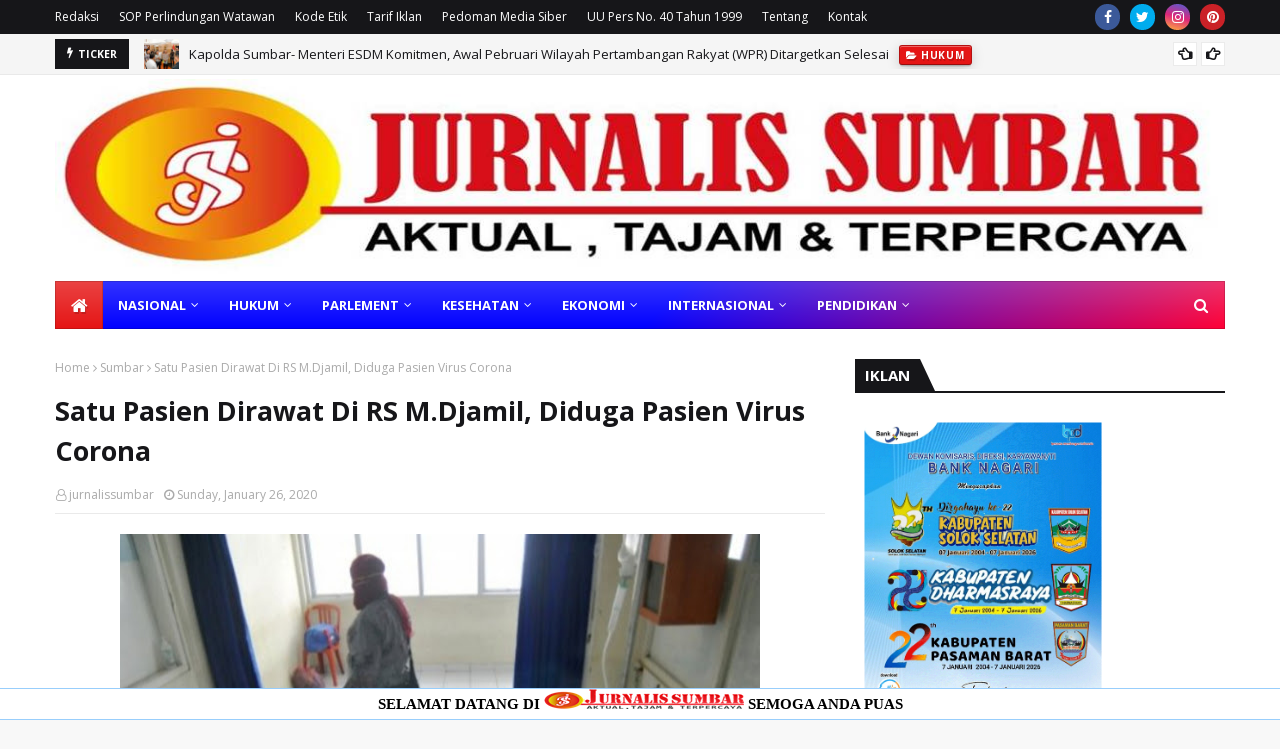

--- FILE ---
content_type: text/html; charset=utf-8
request_url: https://www.google.com/recaptcha/api2/aframe
body_size: 270
content:
<!DOCTYPE HTML><html><head><meta http-equiv="content-type" content="text/html; charset=UTF-8"></head><body><script nonce="cCwzXFjRJbXWExhVgQAEAg">/** Anti-fraud and anti-abuse applications only. See google.com/recaptcha */ try{var clients={'sodar':'https://pagead2.googlesyndication.com/pagead/sodar?'};window.addEventListener("message",function(a){try{if(a.source===window.parent){var b=JSON.parse(a.data);var c=clients[b['id']];if(c){var d=document.createElement('img');d.src=c+b['params']+'&rc='+(localStorage.getItem("rc::a")?sessionStorage.getItem("rc::b"):"");window.document.body.appendChild(d);sessionStorage.setItem("rc::e",parseInt(sessionStorage.getItem("rc::e")||0)+1);localStorage.setItem("rc::h",'1768982433039');}}}catch(b){}});window.parent.postMessage("_grecaptcha_ready", "*");}catch(b){}</script></body></html>

--- FILE ---
content_type: text/javascript; charset=UTF-8
request_url: https://www.jurnalissumbar.com/feeds/posts/default/-/Pendidikan?alt=json-in-script&max-results=5&callback=jQuery1124020860890205530502_1768982426678&_=1768982426679
body_size: 7531
content:
// API callback
jQuery1124020860890205530502_1768982426678({"version":"1.0","encoding":"UTF-8","feed":{"xmlns":"http://www.w3.org/2005/Atom","xmlns$openSearch":"http://a9.com/-/spec/opensearchrss/1.0/","xmlns$blogger":"http://schemas.google.com/blogger/2008","xmlns$georss":"http://www.georss.org/georss","xmlns$gd":"http://schemas.google.com/g/2005","xmlns$thr":"http://purl.org/syndication/thread/1.0","id":{"$t":"tag:blogger.com,1999:blog-8658786980492677662"},"updated":{"$t":"2026-01-21T14:13:49.267+07:00"},"category":[{"term":"Nasional"},{"term":"Sumbar"},{"term":"Padang"},{"term":"Pendidikan"},{"term":"Hukum"},{"term":"Opini"},{"term":"Parlement"},{"term":"Artikel"},{"term":"Kab Pasbar"},{"term":"KAB. PADANGPARIAMAN"},{"term":"Agama"},{"term":"Pasaman"},{"term":"Kab Padangpariaman"},{"term":"Internasional"},{"term":"Pariaman"},{"term":"Liputan Khusus"},{"term":"Sumbar."},{"term":"Pendididkan"},{"term":"Politik"},{"term":"Ekonomi"},{"term":"Jokowi"},{"term":"Jakarta"},{"term":"Nusantara"},{"term":"Kriminal"},{"term":"Mentawai"},{"term":"Olahraga"},{"term":"Peristiwa"},{"term":"Nasional.Sumbar"},{"term":"Bencana"},{"term":"KAB.PADANGPARIAMAN"},{"term":"Kesehatan"},{"term":"Narkoba"},{"term":"Pariwisata"},{"term":"Aceh"},{"term":"Kuliner"},{"term":"Sport"},{"term":"Adat"},{"term":"Film"},{"term":"Pertanian"},{"term":"DPRD"},{"term":"Sekterian"},{"term":"football"},{"term":"Dishub Padang"},{"term":"Ilmu Pengetahuan"},{"term":"Kemenlu"},{"term":"Polisi"},{"term":"Selebritis"},{"term":"Sosial"},{"term":"DPR RI"},{"term":"Padang Panjang"},{"term":"Pasbar"},{"term":"Solok"},{"term":"Sumsel"},{"term":"BMKG"},{"term":"Nas"},{"term":"iklan Bank Nagari"},{"term":"Agama."},{"term":"DPRD Prov"},{"term":"Haji"},{"term":"Kalimantan"},{"term":"Kaltara"},{"term":"Media Gruop Online"},{"term":"Padang  Agama"},{"term":"Padang-"},{"term":"Papua"},{"term":"Pembunuhan"},{"term":"Perpres"},{"term":"Pilkada"},{"term":"Serba Serbi"},{"term":"Sum"},{"term":"Sumut"},{"term":"Teknologi"},{"term":"Undang Undang"},{"term":"Uupers"},{"term":"War"},{"term":"Amerika"},{"term":"Asusila"},{"term":"Batam"},{"term":"Belanda"},{"term":"Bengkulu"},{"term":"Blitar"},{"term":"Busana"},{"term":"Epidemi"},{"term":"Fauna"},{"term":"Gambar"},{"term":"Geografis"},{"term":"Hibah"},{"term":"Iran"},{"term":"Jabar"},{"term":"Jatim"},{"term":"Jerman"},{"term":"Kode Etik Internal Perusahaan"},{"term":"Korupsi"},{"term":"Lowongan Kerja"},{"term":"Modis"},{"term":"N\n\n\nOpini"},{"term":"Padang lawas"},{"term":"Parl"},{"term":"Pas"},{"term":"Payakumbuh"},{"term":"Penyakit"},{"term":"Penyanyi"},{"term":"Pepatah"},{"term":"Perampok"},{"term":"Perkosaan"},{"term":"Permendagri"},{"term":"Philipina"},{"term":"Porprov"},{"term":"Qatar"},{"term":"RUU"},{"term":"SOP Perlindungan Wartawan"},{"term":"Tentangsaya"},{"term":"Vietnam"},{"term":"pedoman media siber"},{"term":"visi \u0026 Misi"}],"title":{"type":"text","$t":"Jurnalis Sumbar | Portal Berita"},"subtitle":{"type":"html","$t":""},"link":[{"rel":"http://schemas.google.com/g/2005#feed","type":"application/atom+xml","href":"https:\/\/www.jurnalissumbar.com\/feeds\/posts\/default"},{"rel":"self","type":"application/atom+xml","href":"https:\/\/www.blogger.com\/feeds\/8658786980492677662\/posts\/default\/-\/Pendidikan?alt=json-in-script\u0026max-results=5"},{"rel":"alternate","type":"text/html","href":"https:\/\/www.jurnalissumbar.com\/search\/label\/Pendidikan"},{"rel":"hub","href":"http://pubsubhubbub.appspot.com/"},{"rel":"next","type":"application/atom+xml","href":"https:\/\/www.blogger.com\/feeds\/8658786980492677662\/posts\/default\/-\/Pendidikan\/-\/Pendidikan?alt=json-in-script\u0026start-index=6\u0026max-results=5"}],"author":[{"name":{"$t":"jurnalissumbar"},"uri":{"$t":"http:\/\/www.blogger.com\/profile\/00756631243127038718"},"email":{"$t":"noreply@blogger.com"},"gd$image":{"rel":"http://schemas.google.com/g/2005#thumbnail","width":"31","height":"32","src":"\/\/blogger.googleusercontent.com\/img\/b\/R29vZ2xl\/AVvXsEiPpJsB1lfplZoM3p0wn027uY5rAs8UVoFKvrnhL8FbkoYhAdhq10YxBN-yKdDYFtofr5Ik7aRledtMNMY-bb1863pbItR4eIar56Voc1hNp8ExD0Ta97NCo3LK0ihBWQ\/s44\/js.jpg"}}],"generator":{"version":"7.00","uri":"http://www.blogger.com","$t":"Blogger"},"openSearch$totalResults":{"$t":"1702"},"openSearch$startIndex":{"$t":"1"},"openSearch$itemsPerPage":{"$t":"5"},"entry":[{"id":{"$t":"tag:blogger.com,1999:blog-8658786980492677662.post-3923865627082267211"},"published":{"$t":"2026-01-11T20:02:00.000+07:00"},"updated":{"$t":"2026-01-11T20:02:03.625+07:00"},"category":[{"scheme":"http://www.blogger.com/atom/ns#","term":"Pendidikan"}],"title":{"type":"text","$t":"Tiga Mahasiswa UNP Tembus Top 15 ICEC, Melaju ke Final di Negara Thailand"},"content":{"type":"html","$t":"\u003Cdiv class=\"separator\" style=\"clear: both; text-align: center;\"\u003E\u003Ca href=\"https:\/\/blogger.googleusercontent.com\/img\/b\/R29vZ2xl\/AVvXsEgUqQ2zfhyqEF19QidIqQ8dsh9u_UpEyezBrxzljShEDsfQYobHcO1W3VMEDP179c4XuModg4DmJwT5oR6q06F_K6nlg01LIhjESDgdKRu9kxWGzaBXqks_8BnTC_7TOjIpzNn4nbK3FnmND_S5d5qSsnryLUhgLBdnxSp9A0gHIJbgij5V05lXF5ddA9Y\/s1132\/1001290022.webp\" imageanchor=\"1\" style=\"margin-left: 1em; margin-right: 1em;\"\u003E\u003Cimg border=\"0\" data-original-height=\"1132\" data-original-width=\"800\" height=\"640\" src=\"https:\/\/blogger.googleusercontent.com\/img\/b\/R29vZ2xl\/AVvXsEgUqQ2zfhyqEF19QidIqQ8dsh9u_UpEyezBrxzljShEDsfQYobHcO1W3VMEDP179c4XuModg4DmJwT5oR6q06F_K6nlg01LIhjESDgdKRu9kxWGzaBXqks_8BnTC_7TOjIpzNn4nbK3FnmND_S5d5qSsnryLUhgLBdnxSp9A0gHIJbgij5V05lXF5ddA9Y\/w452-h640\/1001290022.webp\" width=\"452\" \/\u003E\u003C\/a\u003E\u003C\/div\u003E\u003Cbr \/\u003E\u003Cp\u003E\u003Cbr \/\u003E\u003C\/p\u003E\u003Cp\u003E\u003Cspan style=\"font-size: x-large;\"\u003ETiga mahasiswa Universitas Negeri Padang (UNP) berhasil menembus Top 15 International Essay Competition \u0026amp; English Camp (ICEC) Chapter 2 dan memastikan diri melaju ke babak final yang akan digelar di Thailand pada 11–14 Februari 2026.\u003C\/span\u003E\u003C\/p\u003E\u003Cp\u003E\u003Cspan style=\"font-size: x-large;\"\u003E\u003Cbr \/\u003E\u003C\/span\u003E\u003C\/p\u003E\u003Cp\u003E\u003Cspan style=\"font-size: x-large;\"\u003EKetiga mahasiswa tersebut yakni Muldani Surya Dirja (S2 Pendidikan Agama Islam), Sari Khairunnisa (S1 Pendidikan Bahasa Inggris), dan Nurwahdah (S1 Pendidikan Geografi), di bawah bimbingan Ahmad Rivauzi.\u003C\/span\u003E\u003C\/p\u003E\u003Cp\u003E\u003Cspan style=\"font-size: x-large;\"\u003E\u003Cbr \/\u003E\u003C\/span\u003E\u003C\/p\u003E\u003Cp\u003E\u003Cspan style=\"font-size: x-large;\"\u003EDalam kompetisi yang diikuti 106 tim dari berbagai perguruan tinggi dalam dan luar negeri, tim UNP mengusung esai berjudul “Enhancing Students’ Speaking Motivation through Home-Based Video Tasks: A Psychological Perspective on Digital Learning”. Karya tersebut dinilai unggul dari sisi orisinalitas dan kekuatan riset, dengan fokus pada pemanfaatan teknologi digital dalam pembelajaran.\u003C\/span\u003E\u003C\/p\u003E\u003Cp\u003E\u003Cspan style=\"font-size: x-large;\"\u003E\u003Cbr \/\u003E\u003C\/span\u003E\u003C\/p\u003E\u003Cp\u003E\u003Cspan style=\"font-size: x-large;\"\u003ECapaian ini menjadi bukti daya saing mahasiswa UNP di tingkat internasional sekaligus memperkuat peran perguruan tinggi dalam mendorong prestasi akademik global. (000)\u003C\/span\u003E\u003C\/p\u003E"},"link":[{"rel":"replies","type":"application/atom+xml","href":"https:\/\/www.jurnalissumbar.com\/feeds\/3923865627082267211\/comments\/default","title":"Post Comments"},{"rel":"replies","type":"text/html","href":"https:\/\/www.jurnalissumbar.com\/2026\/01\/tiga-mahasiswa-unp-tembus-top-15-icec.html#comment-form","title":"0 Comments"},{"rel":"edit","type":"application/atom+xml","href":"https:\/\/www.blogger.com\/feeds\/8658786980492677662\/posts\/default\/3923865627082267211"},{"rel":"self","type":"application/atom+xml","href":"https:\/\/www.blogger.com\/feeds\/8658786980492677662\/posts\/default\/3923865627082267211"},{"rel":"alternate","type":"text/html","href":"https:\/\/www.jurnalissumbar.com\/2026\/01\/tiga-mahasiswa-unp-tembus-top-15-icec.html","title":"Tiga Mahasiswa UNP Tembus Top 15 ICEC, Melaju ke Final di Negara Thailand"}],"author":[{"name":{"$t":"jurnalissumbar"},"uri":{"$t":"http:\/\/www.blogger.com\/profile\/00756631243127038718"},"email":{"$t":"noreply@blogger.com"},"gd$image":{"rel":"http://schemas.google.com/g/2005#thumbnail","width":"31","height":"32","src":"\/\/blogger.googleusercontent.com\/img\/b\/R29vZ2xl\/AVvXsEiPpJsB1lfplZoM3p0wn027uY5rAs8UVoFKvrnhL8FbkoYhAdhq10YxBN-yKdDYFtofr5Ik7aRledtMNMY-bb1863pbItR4eIar56Voc1hNp8ExD0Ta97NCo3LK0ihBWQ\/s44\/js.jpg"}}],"media$thumbnail":{"xmlns$media":"http://search.yahoo.com/mrss/","url":"https:\/\/blogger.googleusercontent.com\/img\/b\/R29vZ2xl\/AVvXsEgUqQ2zfhyqEF19QidIqQ8dsh9u_UpEyezBrxzljShEDsfQYobHcO1W3VMEDP179c4XuModg4DmJwT5oR6q06F_K6nlg01LIhjESDgdKRu9kxWGzaBXqks_8BnTC_7TOjIpzNn4nbK3FnmND_S5d5qSsnryLUhgLBdnxSp9A0gHIJbgij5V05lXF5ddA9Y\/s72-w452-h640-c\/1001290022.webp","height":"72","width":"72"},"thr$total":{"$t":"0"}},{"id":{"$t":"tag:blogger.com,1999:blog-8658786980492677662.post-6776820521127001926"},"published":{"$t":"2026-01-11T10:18:00.001+07:00"},"updated":{"$t":"2026-01-11T10:20:44.378+07:00"},"category":[{"scheme":"http://www.blogger.com/atom/ns#","term":"Pendidikan"}],"title":{"type":"text","$t":"Peduli Akademisi, FEB UNP Dan  ISEI Padang Bantu Mahasiswa Korban Bencana Di Sumbar"},"content":{"type":"html","$t":"\u003Cdiv class=\"separator\" style=\"clear: both; text-align: center;\"\u003E\u003Ca href=\"https:\/\/blogger.googleusercontent.com\/img\/b\/R29vZ2xl\/AVvXsEjU7IDfiwfab_8qUxOXuWlHTQTNLxxVNr2ulnrqxh8jDt7KLYArdKo97_-RJGObuanjacPpaPbi9iVBGi0sNfANj0y-yKFf5L6zppL83x-4h0sH_SM-Ub9FsN5SN6VJWAvVN1LH2Wohdd2IYebQGfREdfptz4kiyKiM9K1MqP628y5wlqcrtC4BSP9uK6c\/s1280\/1a7f760e9cc8bc196aaee6e0d519ceb2.jpeg\" style=\"margin-left: 1em; margin-right: 1em;\"\u003E\u003Cimg border=\"0\" data-original-height=\"720\" data-original-width=\"1280\" height=\"360\" src=\"https:\/\/blogger.googleusercontent.com\/img\/b\/R29vZ2xl\/AVvXsEjU7IDfiwfab_8qUxOXuWlHTQTNLxxVNr2ulnrqxh8jDt7KLYArdKo97_-RJGObuanjacPpaPbi9iVBGi0sNfANj0y-yKFf5L6zppL83x-4h0sH_SM-Ub9FsN5SN6VJWAvVN1LH2Wohdd2IYebQGfREdfptz4kiyKiM9K1MqP628y5wlqcrtC4BSP9uK6c\/w640-h360\/1a7f760e9cc8bc196aaee6e0d519ceb2.jpeg\" width=\"640\" \/\u003E\u003C\/a\u003E\u003C\/div\u003E\u003Cbr \/\u003E\u003Cp\u003E\u003Cbr \/\u003E\u003C\/p\u003E\u003Cp style=\"text-align: justify;\"\u003E\u003Cspan style=\"font-size: large;\"\u003EIkatan Sarjana Ekonomi Indonesia (ISEI) Padang bersama Dekan Fakultas Ekonomi dan Bisnis Universitas Negeri Padang (FEB UNP) membantu 80 mahasiswa yang terdampak bencana hidrometeorologi di Provinsi Sumatera Barat.\u003C\/span\u003E\u003C\/p\u003E\u003Cp style=\"text-align: justify;\"\u003E\u003Cspan style=\"font-size: large;\"\u003E\u003Cbr \/\u003E\u003C\/span\u003E\u003C\/p\u003E\u003Cp style=\"text-align: justify;\"\u003E\u003Cspan style=\"font-size: large;\"\u003EDalam acaranya, Dekan FEB UNP, Prof. Perengki Susanto, SE, M.Sc., Ph.D., menyampaikan rasa empati atas musibah yang terjadi. Ia berharap bencana tersebut dapat menjadi pelajaran (ikhtiar dan ikhmah) bersama serta tidak terulang kembali di masa mendatang. Bantuan ini merupakan wujud kepedulian dan solidaritas terhadap mahasiswa yang terkena dampak bencana.\u003C\/span\u003E\u003C\/p\u003E\u003Cp style=\"text-align: justify;\"\u003E\u003Cspan style=\"font-size: large;\"\u003ESetiap mahasiswa menerima bantuan sebesar Rp500.000 yang diharapkan dapat membantu memenuhi kebutuhan mendesak pascabencana.\u0026nbsp;\u003C\/span\u003E\u003C\/p\u003E\u003Cp style=\"text-align: justify;\"\u003E\u003Cspan style=\"font-size: large;\"\u003EPenyaluran bantuan dilakukan sebagai upaya meringankan beban siswa dalam menghadapi kondisi sulit, khususnya terkait pemulihan aktivitas akademik dan memenuhi kebutuhan sehari-hari.\u003C\/span\u003E\u003C\/p\u003E\u003Cp style=\"text-align: justify;\"\u003E\u003Cspan style=\"font-size: large;\"\u003EBantuan secara simbolis diserahkan Ketua ISEI Padang, Dr. Endrizal Ridwan, Ph.D., didampingi Wakil Ketua ISEI Padang, Dr. Doni Satria, ME, serta Dekan Fakultas Ekonomi dan Bisnis Universitas Andalas, Dr. Fery Andrianus, SE, M.Si., beserta tim.\u003C\/span\u003E\u003C\/p\u003E\u003Cp style=\"text-align: justify;\"\u003E\u003Cspan style=\"font-size: large;\"\u003EDalam sambutnya, ketua ISEI Padang menyampaikan bahwa mahasiswa yang terdampak dan tidak hadir akan dihubungi. Saat ini, yang dapat hadir baru sebanyak 48 orang dari 80 orang mahasiswa FEB UNP.\u003C\/span\u003E\u003C\/p\u003E\u003Cp style=\"text-align: justify;\"\u003E\u003Cspan style=\"font-size: large;\"\u003EKetua kegiatan, Dr. Marwan, M.Si., menyampaikan bahwa pelaksanaan penyerahan bantuan ini dapat terlaksana berkat kerja sama yang baik antar lembaga dan unsur kemahasiswaan.\u0026nbsp;\u003C\/span\u003E\u003C\/p\u003E\u003Cp style=\"text-align: justify;\"\u003E\u003Cspan style=\"font-size: large;\"\u003EMelalui kegiatan ini, ISEI Padang dan pimpinan FEB UNP berharap para mahasiswa tetap memiliki semangat dan motivasi untuk melanjutkan studi meskipun dihadapkan pada berbagai keterbatasan.\u003C\/span\u003E\u003C\/p\u003E\u003Cp style=\"text-align: justify;\"\u003E\u003Cspan style=\"font-size: large;\"\u003EBantuan tersebut diharapkan tidak hanya memberikan dukungan materiil, namun juga menjadi penguat moral serta mempererat rasa kebersamaan dan kepedulian sivitas akademika terhadap sesama yang terdampak bencana. (Ms\/hms\/ald)\u003C\/span\u003E\u003C\/p\u003E\u003Cp style=\"text-align: justify;\"\u003E\u003Cspan style=\"font-size: large;\"\u003E\u003Cbr \/\u003E\u003C\/span\u003E\u003C\/p\u003E\u003Cp style=\"text-align: justify;\"\u003E\u003Cspan style=\"font-size: large;\"\u003E#UNP #universitasnegeripadang #kemdiktisaintek #sdgs17 #partnershipforthegoals #sdgs13 #climateaction #UNPkampusberdampak\u003C\/span\u003E\u003C\/p\u003E"},"link":[{"rel":"replies","type":"application/atom+xml","href":"https:\/\/www.jurnalissumbar.com\/feeds\/6776820521127001926\/comments\/default","title":"Post Comments"},{"rel":"replies","type":"text/html","href":"https:\/\/www.jurnalissumbar.com\/2026\/01\/peduli-akademisi-feb-unp-dan-isei.html#comment-form","title":"0 Comments"},{"rel":"edit","type":"application/atom+xml","href":"https:\/\/www.blogger.com\/feeds\/8658786980492677662\/posts\/default\/6776820521127001926"},{"rel":"self","type":"application/atom+xml","href":"https:\/\/www.blogger.com\/feeds\/8658786980492677662\/posts\/default\/6776820521127001926"},{"rel":"alternate","type":"text/html","href":"https:\/\/www.jurnalissumbar.com\/2026\/01\/peduli-akademisi-feb-unp-dan-isei.html","title":"Peduli Akademisi, FEB UNP Dan  ISEI Padang Bantu Mahasiswa Korban Bencana Di Sumbar"}],"author":[{"name":{"$t":"jurnalissumbar"},"uri":{"$t":"http:\/\/www.blogger.com\/profile\/00756631243127038718"},"email":{"$t":"noreply@blogger.com"},"gd$image":{"rel":"http://schemas.google.com/g/2005#thumbnail","width":"31","height":"32","src":"\/\/blogger.googleusercontent.com\/img\/b\/R29vZ2xl\/AVvXsEiPpJsB1lfplZoM3p0wn027uY5rAs8UVoFKvrnhL8FbkoYhAdhq10YxBN-yKdDYFtofr5Ik7aRledtMNMY-bb1863pbItR4eIar56Voc1hNp8ExD0Ta97NCo3LK0ihBWQ\/s44\/js.jpg"}}],"media$thumbnail":{"xmlns$media":"http://search.yahoo.com/mrss/","url":"https:\/\/blogger.googleusercontent.com\/img\/b\/R29vZ2xl\/AVvXsEjU7IDfiwfab_8qUxOXuWlHTQTNLxxVNr2ulnrqxh8jDt7KLYArdKo97_-RJGObuanjacPpaPbi9iVBGi0sNfANj0y-yKFf5L6zppL83x-4h0sH_SM-Ub9FsN5SN6VJWAvVN1LH2Wohdd2IYebQGfREdfptz4kiyKiM9K1MqP628y5wlqcrtC4BSP9uK6c\/s72-w640-h360-c\/1a7f760e9cc8bc196aaee6e0d519ceb2.jpeg","height":"72","width":"72"},"thr$total":{"$t":"0"}},{"id":{"$t":"tag:blogger.com,1999:blog-8658786980492677662.post-946437594270429406"},"published":{"$t":"2026-01-09T07:25:00.001+07:00"},"updated":{"$t":"2026-01-13T07:27:19.243+07:00"},"category":[{"scheme":"http://www.blogger.com/atom/ns#","term":"Pendidikan"}],"title":{"type":"text","$t":"KKN UNP Padang Lepas 137 Mahasiswa di Tujuh Nagari Solok Selatan"},"content":{"type":"html","$t":"\u003Cp\u003E\u0026nbsp;\u003C\/p\u003E\u003Cdiv class=\"separator\" style=\"clear: both; text-align: center;\"\u003E\u003Ca href=\"https:\/\/blogger.googleusercontent.com\/img\/b\/R29vZ2xl\/AVvXsEhk4YhxD3CGvwUt4m88khtU-s2xXEDtAVctoV_TdhAE9DR7Jx5zJ9Iame5SVzC28jPEv0q7BBqIdwuJRZ2yRehPUloQ_Q5_dpokXzFBL9ibmgnu0HIOV2n3-pbo3VORuFOHbU9n2zcoc8TWvsx9AKtLkwY9LWad8MnS9aVXO2Oey5kwPQKETrkE3xLfXV4\/s728\/united-189.jpg\" imageanchor=\"1\" style=\"margin-left: 1em; margin-right: 1em;\"\u003E\u003Cimg border=\"0\" data-original-height=\"520\" data-original-width=\"728\" height=\"458\" src=\"https:\/\/blogger.googleusercontent.com\/img\/b\/R29vZ2xl\/AVvXsEhk4YhxD3CGvwUt4m88khtU-s2xXEDtAVctoV_TdhAE9DR7Jx5zJ9Iame5SVzC28jPEv0q7BBqIdwuJRZ2yRehPUloQ_Q5_dpokXzFBL9ibmgnu0HIOV2n3-pbo3VORuFOHbU9n2zcoc8TWvsx9AKtLkwY9LWad8MnS9aVXO2Oey5kwPQKETrkE3xLfXV4\/w640-h458\/united-189.jpg\" width=\"640\" \/\u003E\u003C\/a\u003E\u003C\/div\u003E\u003Cbr \/\u003E\u003Cp\u003E\u003C\/p\u003E\u003Cp style=\"text-align: justify;\"\u003E\u003Cspan style=\"font-size: large;\"\u003EPemerintah Kabupaten Solok Selatan secara resmi menerima mahasiswa Kuliah Kerja Nyata (KKN) Universitas Negeri Padang (UNP) dalam kegiatan serah terima yang digelar di Kantor Bupati Solok Selatan, Jumat (9\/1\/2026). Kegiatan ini menandai dimulainya pelaksanaan KKN Reguler UNP yang untuk pertama kalinya dilaksanakan di Kabupaten Solok Selatan.\u003C\/span\u003E\u003C\/p\u003E\u003Cp style=\"text-align: justify;\"\u003E\u003Cspan style=\"font-size: large;\"\u003ESerah terima mahasiswa KKN dilakukan oleh pihak UNP kepada Pemerintah Kabupaten Solok Selatan. Dari UNP hadir Wakil Rektor Bidang Akademik, Kemahasiswaan, dan Alumni Prof. Dr. Refnaldi S.Pd., M.Litt., didampingi Kepala LPPM Prof. Dr. Anton Komaini, S.Si., M.Pd., serta Kepala Pusat Pengabdian kepada Masyarakat dan KKN LPPM UNP Dr. Yasdinul Huda, S.Pd., MT.\u003C\/span\u003E\u003C\/p\u003E\u003Cp style=\"text-align: justify;\"\u003E\u003Cspan style=\"font-size: large;\"\u003EPemerintah Kabupaten Solok Selatan diwakili Asisten Ahli Bupati yang mewakili Bupati H. Khairunas, S.I.P., M.Si. Pemerintah daerah menyampaikan apresiasi atas kepercayaan UNP dan berharap kehadiran mahasiswa mampu memberikan kontribusi nyata bagi pembangunan nagari.\u003C\/span\u003E\u003C\/p\u003E\u003Cp style=\"text-align: justify;\"\u003E\u003Cspan style=\"font-size: large;\"\u003EKKN Reguler ini dilaksanakan pada 9 Januari hingga 8 Februari 2026 dengan melibatkan 137 mahasiswa yang ditempatkan di tujuh nagari, yakni Pakan Rabaa Tengah, Pakan Rabaa Timur, Sako Selatan, Pasir Talang Timur, Pasir Talang Utara, Padang Air Dingin, dan Lubuak Malako.\u003C\/span\u003E\u003C\/p\u003E\u003Cp style=\"text-align: justify;\"\u003E\u003Cspan style=\"font-size: large;\"\u003EPelaksanaan KKN ini sejalan dengan semangat Kampus Berdampak, di mana mahasiswa berperan sebagai agen perubahan sosial. Program KKN diarahkan untuk mendukung pencapaian SDGs, khususnya pendidikan, kesehatan, pengentasan kemiskinan, pemberdayaan ekonomi nagari, serta pembangunan berkelanjutan.\u003C\/span\u003E\u003C\/p\u003E\u003Cp style=\"text-align: justify;\"\u003E\u003Cspan style=\"font-size: large;\"\u003EKegiatan ini diharapkan memperkuat kerja sama berkelanjutan antara UNP dan Pemerintah Kabupaten Solok Selatan serta menghadirkan dampak sosial yang dirasakan langsung oleh masyarakat. (RF)\u003C\/span\u003E\u003C\/p\u003E"},"link":[{"rel":"replies","type":"application/atom+xml","href":"https:\/\/www.jurnalissumbar.com\/feeds\/946437594270429406\/comments\/default","title":"Post Comments"},{"rel":"replies","type":"text/html","href":"https:\/\/www.jurnalissumbar.com\/2026\/01\/kkn-unp-padang-lepas-137-mahasiswa-di.html#comment-form","title":"0 Comments"},{"rel":"edit","type":"application/atom+xml","href":"https:\/\/www.blogger.com\/feeds\/8658786980492677662\/posts\/default\/946437594270429406"},{"rel":"self","type":"application/atom+xml","href":"https:\/\/www.blogger.com\/feeds\/8658786980492677662\/posts\/default\/946437594270429406"},{"rel":"alternate","type":"text/html","href":"https:\/\/www.jurnalissumbar.com\/2026\/01\/kkn-unp-padang-lepas-137-mahasiswa-di.html","title":"KKN UNP Padang Lepas 137 Mahasiswa di Tujuh Nagari Solok Selatan"}],"author":[{"name":{"$t":"jurnalissumbar"},"uri":{"$t":"http:\/\/www.blogger.com\/profile\/00756631243127038718"},"email":{"$t":"noreply@blogger.com"},"gd$image":{"rel":"http://schemas.google.com/g/2005#thumbnail","width":"31","height":"32","src":"\/\/blogger.googleusercontent.com\/img\/b\/R29vZ2xl\/AVvXsEiPpJsB1lfplZoM3p0wn027uY5rAs8UVoFKvrnhL8FbkoYhAdhq10YxBN-yKdDYFtofr5Ik7aRledtMNMY-bb1863pbItR4eIar56Voc1hNp8ExD0Ta97NCo3LK0ihBWQ\/s44\/js.jpg"}}],"media$thumbnail":{"xmlns$media":"http://search.yahoo.com/mrss/","url":"https:\/\/blogger.googleusercontent.com\/img\/b\/R29vZ2xl\/AVvXsEhk4YhxD3CGvwUt4m88khtU-s2xXEDtAVctoV_TdhAE9DR7Jx5zJ9Iame5SVzC28jPEv0q7BBqIdwuJRZ2yRehPUloQ_Q5_dpokXzFBL9ibmgnu0HIOV2n3-pbo3VORuFOHbU9n2zcoc8TWvsx9AKtLkwY9LWad8MnS9aVXO2Oey5kwPQKETrkE3xLfXV4\/s72-w640-h458-c\/united-189.jpg","height":"72","width":"72"},"thr$total":{"$t":"0"}},{"id":{"$t":"tag:blogger.com,1999:blog-8658786980492677662.post-7696183935474814046"},"published":{"$t":"2026-01-02T13:25:00.003+07:00"},"updated":{"$t":"2026-01-03T13:26:20.468+07:00"},"category":[{"scheme":"http://www.blogger.com/atom/ns#","term":"Pendidikan"}],"title":{"type":"text","$t":"FIK UNP Padang Salurkan Bantuan Kemanusiaan Ke Bencana Galodo Maninjau "},"content":{"type":"html","$t":"\u003Cdiv class=\"separator\" style=\"clear: both; text-align: center;\"\u003E\u003Ca href=\"https:\/\/blogger.googleusercontent.com\/img\/b\/R29vZ2xl\/AVvXsEgBVAttiAKBaYMcCVSCD4zVhI5rIOR02PEU3qQyfdZgUJ38ooVDdHaYE7c72CDGjnTa8yQUSJnx2J1OqmKt2FjUaZmZddGnr-O7NHeEzgFVk1UljS41KXcukIfM6fYBIvH0huZjY9qETX72rABx9oukWFJ6P8SalY6cmq_MkL0oNMrFhmJ2CPIXzvxTAyQ\/s800\/af5120eb129f5577fd145905862731ab.jpeg\" imageanchor=\"1\" style=\"margin-left: 1em; margin-right: 1em;\"\u003E\u003Cimg border=\"0\" data-original-height=\"466\" data-original-width=\"800\" height=\"372\" src=\"https:\/\/blogger.googleusercontent.com\/img\/b\/R29vZ2xl\/AVvXsEgBVAttiAKBaYMcCVSCD4zVhI5rIOR02PEU3qQyfdZgUJ38ooVDdHaYE7c72CDGjnTa8yQUSJnx2J1OqmKt2FjUaZmZddGnr-O7NHeEzgFVk1UljS41KXcukIfM6fYBIvH0huZjY9qETX72rABx9oukWFJ6P8SalY6cmq_MkL0oNMrFhmJ2CPIXzvxTAyQ\/w640-h372\/af5120eb129f5577fd145905862731ab.jpeg\" width=\"640\" \/\u003E\u003C\/a\u003E\u003C\/div\u003E\u003Cbr \/\u003E\u003Cp\u003E\u003Cbr \/\u003E\u003C\/p\u003E\u003Cp style=\"text-align: justify;\"\u003E\u003Cspan style=\"font-size: x-large;\"\u003EAgam - Tim Peduli Bencana Fakultas Ilmu Keolahragaan (FIK) Universitas Negeri Padang (UNP) menyalurkan bantuan kemanusiaan kepada masyarakat dan panti asuhan yang terdampak bencana galodo di kawasan Maninjau, Kabupaten Agam, Sumatera Barat, Sabtu (27\/12\/2025).\u003C\/span\u003E\u003C\/p\u003E\u003Cp style=\"text-align: justify;\"\u003E\u003Cspan style=\"font-size: x-large;\"\u003E\u003Cbr \/\u003E\u003C\/span\u003E\u003C\/p\u003E\u003Cp style=\"text-align: justify;\"\u003E\u003Cspan style=\"font-size: x-large;\"\u003EBerdasarkan keterangan tertulis, Jumat (2\/1\/2026) penyaluran bantuan dilakukan di Jorong Labuah, Kecamatan Tanjung Sani, serta Panti Asuhan Aisyiyah yang berlokasi di Muaro Pisang, Pasar Maninjau, Kecamatan Tanjung Raya.\u003C\/span\u003E\u003C\/p\u003E\u003Cp style=\"text-align: justify;\"\u003E\u003Cspan style=\"font-size: x-large;\"\u003E\u003Cbr \/\u003E\u003C\/span\u003E\u003C\/p\u003E\u003Cp style=\"text-align: justify;\"\u003E\u003Cspan style=\"font-size: x-large;\"\u003E\u003Cbr \/\u003E\u003C\/span\u003E\u003C\/p\u003E\u003Cp style=\"text-align: justify;\"\u003E\u003Cspan style=\"font-size: x-large;\"\u003EBantuan yang disalurkan berupa sembako, pakaian layak pakai, dan karpet untuk membantu memenuhi kebutuhan dasar warga terdampak bencana.\u003C\/span\u003E\u003C\/p\u003E\u003Cp style=\"text-align: justify;\"\u003E\u003Cspan style=\"font-size: x-large;\"\u003E\u003Cbr \/\u003E\u003C\/span\u003E\u003C\/p\u003E\u003Cp style=\"text-align: justify;\"\u003E\u003Cspan style=\"font-size: x-large;\"\u003EKegiatan ini melibatkan civitas akademika dan organisasi mahasiswa (ORMAWA) Fakultas Ilmu Keolahragaan UNP, serta dilaksanakan atas izin dan persetujuan pimpinan fakultas sebagai bentuk kepedulian dan solidaritas terhadap masyarakat yang tertimpa musibah.\u003C\/span\u003E\u003C\/p\u003E\u003Cp style=\"text-align: justify;\"\u003E\u003Cspan style=\"font-size: x-large;\"\u003E\u003Cbr \/\u003E\u003C\/span\u003E\u003C\/p\u003E\u003Cp style=\"text-align: justify;\"\u003E\u003Cspan style=\"font-size: x-large;\"\u003EPembina BEM FIK UNP, Haripah Lawanis, M.Pd., yang memimpin langsung kegiatan penyaluran donasi tersebut, menyampaikan bahwa aksi kemanusiaan ini merupakan wujud tanggung jawab sosial sivitas akademika FIK UNP terhadap masyarakat.\u003C\/span\u003E\u003C\/p\u003E\u003Cp style=\"text-align: justify;\"\u003E\u003Cspan style=\"font-size: x-large;\"\u003ETemukan lebih banyak\u003C\/span\u003E\u003C\/p\u003E\u003Cp style=\"text-align: justify;\"\u003E\u003Cspan style=\"font-size: x-large;\"\u003EPadang\u003C\/span\u003E\u003C\/p\u003E\u003Cp style=\"text-align: justify;\"\u003E\u003Cspan style=\"font-size: x-large;\"\u003E\u003Cbr \/\u003E\u003C\/span\u003E\u003C\/p\u003E\u003Cp style=\"text-align: justify;\"\u003E\u003Cspan style=\"font-size: x-large;\"\u003E\u003Cbr \/\u003E\u003C\/span\u003E\u003C\/p\u003E\u003Cp style=\"text-align: justify;\"\u003E\u003Cspan style=\"font-size: x-large;\"\u003E“Bantuan ini merupakan bentuk kepedulian dan empati civitas akademika Fakultas Ilmu Keolahragaan UNP kepada masyarakat yang terdampak galodo di Maninjau. Kami berharap bantuan ini dapat meringankan beban saudara-saudara kita, terutama di tengah kondisi yang masih rawan karena adanya galodo susulan,” ujar Haripah Lawanis.\u003C\/span\u003E\u003C\/p\u003E\u003Cp style=\"text-align: justify;\"\u003E\u003Cspan style=\"font-size: x-large;\"\u003E\u003Cbr \/\u003E\u003C\/span\u003E\u003C\/p\u003E\u003Cp style=\"text-align: justify;\"\u003E\u003Cspan style=\"font-size: x-large;\"\u003EMelalui kegiatan ini, FIK UNP menunjukkan komitmennya dalam menjalankan peran sosial dan kemanusiaan, dengan melibatkan dosen, mahasiswa, dan ORMAWA secara aktif dalam proses distribusi bantuan.\u003C\/span\u003E\u003C\/p\u003E\u003Cp style=\"text-align: justify;\"\u003E\u003Cspan style=\"font-size: x-large;\"\u003E\u003Cbr \/\u003E\u003C\/span\u003E\u003C\/p\u003E\u003Cp style=\"text-align: justify;\"\u003E\u003Cspan style=\"font-size: x-large;\"\u003EHingga saat ini, wilayah Maninjau masih dilaporkan mengalami galodo susulan sehingga dukungan dari berbagai pihak masih sangat dibutuhkan.(*)\u003C\/span\u003E\u003C\/p\u003E"},"link":[{"rel":"replies","type":"application/atom+xml","href":"https:\/\/www.jurnalissumbar.com\/feeds\/7696183935474814046\/comments\/default","title":"Post Comments"},{"rel":"replies","type":"text/html","href":"https:\/\/www.jurnalissumbar.com\/2026\/01\/fik-unp-padang-salurkan-bantuan.html#comment-form","title":"0 Comments"},{"rel":"edit","type":"application/atom+xml","href":"https:\/\/www.blogger.com\/feeds\/8658786980492677662\/posts\/default\/7696183935474814046"},{"rel":"self","type":"application/atom+xml","href":"https:\/\/www.blogger.com\/feeds\/8658786980492677662\/posts\/default\/7696183935474814046"},{"rel":"alternate","type":"text/html","href":"https:\/\/www.jurnalissumbar.com\/2026\/01\/fik-unp-padang-salurkan-bantuan.html","title":"FIK UNP Padang Salurkan Bantuan Kemanusiaan Ke Bencana Galodo Maninjau "}],"author":[{"name":{"$t":"jurnalissumbar"},"uri":{"$t":"http:\/\/www.blogger.com\/profile\/00756631243127038718"},"email":{"$t":"noreply@blogger.com"},"gd$image":{"rel":"http://schemas.google.com/g/2005#thumbnail","width":"31","height":"32","src":"\/\/blogger.googleusercontent.com\/img\/b\/R29vZ2xl\/AVvXsEiPpJsB1lfplZoM3p0wn027uY5rAs8UVoFKvrnhL8FbkoYhAdhq10YxBN-yKdDYFtofr5Ik7aRledtMNMY-bb1863pbItR4eIar56Voc1hNp8ExD0Ta97NCo3LK0ihBWQ\/s44\/js.jpg"}}],"media$thumbnail":{"xmlns$media":"http://search.yahoo.com/mrss/","url":"https:\/\/blogger.googleusercontent.com\/img\/b\/R29vZ2xl\/AVvXsEgBVAttiAKBaYMcCVSCD4zVhI5rIOR02PEU3qQyfdZgUJ38ooVDdHaYE7c72CDGjnTa8yQUSJnx2J1OqmKt2FjUaZmZddGnr-O7NHeEzgFVk1UljS41KXcukIfM6fYBIvH0huZjY9qETX72rABx9oukWFJ6P8SalY6cmq_MkL0oNMrFhmJ2CPIXzvxTAyQ\/s72-w640-h372-c\/af5120eb129f5577fd145905862731ab.jpeg","height":"72","width":"72"},"thr$total":{"$t":"0"}},{"id":{"$t":"tag:blogger.com,1999:blog-8658786980492677662.post-2713291271712064933"},"published":{"$t":"2026-01-02T13:19:00.001+07:00"},"updated":{"$t":"2026-01-03T13:20:48.502+07:00"},"category":[{"scheme":"http://www.blogger.com/atom/ns#","term":"Pendidikan"}],"title":{"type":"text","$t":"Subuh Mubarakhah UNP, Mengingat Masa Lalu, Masa Kini Dan Masa Datang "},"content":{"type":"html","$t":"\u003Cdiv class=\"separator\" style=\"clear: both; text-align: center;\"\u003E\u003Ca href=\"https:\/\/blogger.googleusercontent.com\/img\/b\/R29vZ2xl\/AVvXsEjWvKsxacLThvdrvPgrryroHLCAVtNxDicdgKitY_OT_i6SU3XuTUqnu8uWiuZiiHgvYKmm4mMNGNwBUTPJVbICbEIXuYuE6l531jqqGSe8asN7RJ-trQQn8PfBzeeR2r3La_lrfUw14D6nSVJVY08CUySbkjyukx3QbuPhbKhfE4iRFOS7F_ZvfYLqVVc\/s760\/foto-berita-subuh-mubarak-unp-pagi-menghayati-masa-lalu-masa-sekarang-dan-masa--020126062053.webp\" imageanchor=\"1\" style=\"margin-left: 1em; margin-right: 1em;\"\u003E\u003Cimg border=\"0\" data-original-height=\"422\" data-original-width=\"760\" height=\"356\" src=\"https:\/\/blogger.googleusercontent.com\/img\/b\/R29vZ2xl\/AVvXsEjWvKsxacLThvdrvPgrryroHLCAVtNxDicdgKitY_OT_i6SU3XuTUqnu8uWiuZiiHgvYKmm4mMNGNwBUTPJVbICbEIXuYuE6l531jqqGSe8asN7RJ-trQQn8PfBzeeR2r3La_lrfUw14D6nSVJVY08CUySbkjyukx3QbuPhbKhfE4iRFOS7F_ZvfYLqVVc\/w640-h356\/foto-berita-subuh-mubarak-unp-pagi-menghayati-masa-lalu-masa-sekarang-dan-masa--020126062053.webp\" width=\"640\" \/\u003E\u003C\/a\u003E\u003C\/div\u003E\u003Cbr \/\u003E\u003Cp\u003E\u003Cbr \/\u003E\u003C\/p\u003E\u003Cp\u003EKini di awal tahun 2026 perlu kita merencanakan dengan semangat baru sehingga untuk selanjutnya Universitas Negeri Padang semakin jaya.\u003C\/p\u003E\u003Cp\u003E\u003Cbr \/\u003E\u003C\/p\u003E\u003Cp\u003EDemikian disampaikan oleh Rektor Universitas Negeri Padang, yang diwakili oleh Wakil Rektor Prof. Dr. Ir. Remon Lapisa, S.T., M.T., M.Sc. dalam sambutannya pada kegiatan Subuh Mubarak yang dilaksanakan pada Jumat (2\/1) bertempat di Masjid Raya Al-Azhar Kampus UNP Air Tawar Padang.\u003C\/p\u003E\u003Cp\u003E\u003Cbr \/\u003E\u003C\/p\u003E\u003Cp\u003E\"Masa lalu kegiatan yang sudah dilakukan pada tahun 2025 perlu kita evaluasi untuk dijadikan pedoman untuk kehidupan yang akan datang,\" tambah Prof. Dr. Ir. Remon Lapisa, S.T., M.T., M.Sc.\u003C\/p\u003E\u003Cp\u003E\u003Cbr \/\u003E\u003C\/p\u003E\u003Cp\u003EPada kesempatan itu, Prof. Dr. Ir. Remon Lapisa, S.T., M.T., M.Sc. menyampaikan terima kasih kepada Ustaz Drs. Ali Umar, M.Kes. sebagai penceramah pada kegiatan Subuh Mubarak yang diselenggarakan oleh Fakultas Ilmu Keolahragaan pada Jumat pagi ini.\u003C\/p\u003E\u003Cp\u003E\u003Cbr \/\u003E\u003C\/p\u003E\u003Cp\u003EKegiatan Subuh Mubarak yang diselenggarakan setiap Jumat pagi dihadiri oleh Rektor, Wakil Rektor, Kepala Lembaga, Direktur, Dekan, Direktur Sekolah, Wakil Dekan, Wakil Wakil Direktur, Kepala Departemen, Koordinator Program Studi, Kepala UPT, mahasiswa, dan sivitas akademika Universitas Negeri Padang.\u003C\/p\u003E\u003Cp\u003E\u003Cbr \/\u003E\u003C\/p\u003E\u003Cp\u003EUstaz Drs. Ali Umar, M.Kes. dengan ceramahnya bertopik \"Menghayati Masa Lalu, Masa Sekarang dan Masa Datang\" menyampaikan bahwa untuk sehat kita harus menjaga kehidupan kita dengan baik dengan berbagai cara seperti makanan, berolahraga, sehingga kita tetap sehat dan selalu kita dapat beribadah kepada Allah.\u003C\/p\u003E\u003Cp\u003E\u003Cbr \/\u003E\u003C\/p\u003E\u003Cp\u003E\"Masa lalu adalah masa yang sudah kita lalui dan menjadi kenangan yang indah dalam kehidupan. Dalam melaksanakan ibadah kita menggunakan kalender hijriah. Namun dalam kegiatan berkehidupan lainnya kita menggunakan kalender masehi. Kedua kalender tersebut kita gunakan dalam kehidupan,\" jelas Ustaz Drs. Ali Umar, M.Kes.\u003C\/p\u003E\u003Cp\u003E\u003Cbr \/\u003E\u003C\/p\u003E\u003Cp\u003ELebih lanjut Ustaz Drs. Ali Umar, M.Kes. menyampaikan bahwa masa lalu perlu dipedomani sebagai pengalaman bahkan ada juga yang mengatakan bahwa masa lalu juga sebagai masa depan. \"Masa lalu perlu dijadikan pembelajaran dalam kehidupan kita masa kini,\" tambah Ustaz Drs. Ali Umar, M.Kes.\u003C\/p\u003E\u003Cp\u003E\u003Cbr \/\u003E\u003C\/p\u003E\u003Cp\u003E\"Musibah banjir dan galodo yang terjadi sekarang juga perlu kita lihat ke masa lalu. Kerusakan hutan dan bumi padaasa lalu, bisa jadi mengakibatkan musibah dan bencana pada saat ini,\" tukuk Ustaz Drs. Ali Umar, M.Kes.\u003C\/p\u003E\u003Cp\u003E\u003Cbr \/\u003E\u003C\/p\u003E\u003Cp\u003EPada kesempatan itu Ustaz Drs. Ali Umar, M.Kes. juga mengemukakan bahwa masa sekarang perlu kita nikmati dan dilaksanakan secara baik yang juga akan menentukan kehidupan masa datang.\u003C\/p\u003E\u003Cp\u003E\u003Cbr \/\u003E\u003C\/p\u003E\u003Cp\u003E\"Hari ini harus disyukuri dan kita persiapkan untuk masa datang dalam kerangka untuk memperbaiki diri serta untuk meningkatkan ketaatan dan ibadah kita kepada Allah,\" tambah Ustaz Drs. Ali Umar, M.Kes. (ET)\u003C\/p\u003E"},"link":[{"rel":"replies","type":"application/atom+xml","href":"https:\/\/www.jurnalissumbar.com\/feeds\/2713291271712064933\/comments\/default","title":"Post Comments"},{"rel":"replies","type":"text/html","href":"https:\/\/www.jurnalissumbar.com\/2026\/01\/subuh-mubarakhah-unp-mengingat-masa.html#comment-form","title":"0 Comments"},{"rel":"edit","type":"application/atom+xml","href":"https:\/\/www.blogger.com\/feeds\/8658786980492677662\/posts\/default\/2713291271712064933"},{"rel":"self","type":"application/atom+xml","href":"https:\/\/www.blogger.com\/feeds\/8658786980492677662\/posts\/default\/2713291271712064933"},{"rel":"alternate","type":"text/html","href":"https:\/\/www.jurnalissumbar.com\/2026\/01\/subuh-mubarakhah-unp-mengingat-masa.html","title":"Subuh Mubarakhah UNP, Mengingat Masa Lalu, Masa Kini Dan Masa Datang "}],"author":[{"name":{"$t":"jurnalissumbar"},"uri":{"$t":"http:\/\/www.blogger.com\/profile\/00756631243127038718"},"email":{"$t":"noreply@blogger.com"},"gd$image":{"rel":"http://schemas.google.com/g/2005#thumbnail","width":"31","height":"32","src":"\/\/blogger.googleusercontent.com\/img\/b\/R29vZ2xl\/AVvXsEiPpJsB1lfplZoM3p0wn027uY5rAs8UVoFKvrnhL8FbkoYhAdhq10YxBN-yKdDYFtofr5Ik7aRledtMNMY-bb1863pbItR4eIar56Voc1hNp8ExD0Ta97NCo3LK0ihBWQ\/s44\/js.jpg"}}],"media$thumbnail":{"xmlns$media":"http://search.yahoo.com/mrss/","url":"https:\/\/blogger.googleusercontent.com\/img\/b\/R29vZ2xl\/AVvXsEjWvKsxacLThvdrvPgrryroHLCAVtNxDicdgKitY_OT_i6SU3XuTUqnu8uWiuZiiHgvYKmm4mMNGNwBUTPJVbICbEIXuYuE6l531jqqGSe8asN7RJ-trQQn8PfBzeeR2r3La_lrfUw14D6nSVJVY08CUySbkjyukx3QbuPhbKhfE4iRFOS7F_ZvfYLqVVc\/s72-w640-h356-c\/foto-berita-subuh-mubarak-unp-pagi-menghayati-masa-lalu-masa-sekarang-dan-masa--020126062053.webp","height":"72","width":"72"},"thr$total":{"$t":"0"}}]}});

--- FILE ---
content_type: text/javascript; charset=UTF-8
request_url: https://www.jurnalissumbar.com/feeds/posts/default/-/Parlement?alt=json-in-script&max-results=5&callback=jQuery1124020860890205530502_1768982426670&_=1768982426671
body_size: 8616
content:
// API callback
jQuery1124020860890205530502_1768982426670({"version":"1.0","encoding":"UTF-8","feed":{"xmlns":"http://www.w3.org/2005/Atom","xmlns$openSearch":"http://a9.com/-/spec/opensearchrss/1.0/","xmlns$blogger":"http://schemas.google.com/blogger/2008","xmlns$georss":"http://www.georss.org/georss","xmlns$gd":"http://schemas.google.com/g/2005","xmlns$thr":"http://purl.org/syndication/thread/1.0","id":{"$t":"tag:blogger.com,1999:blog-8658786980492677662"},"updated":{"$t":"2026-01-21T14:13:49.267+07:00"},"category":[{"term":"Nasional"},{"term":"Sumbar"},{"term":"Padang"},{"term":"Pendidikan"},{"term":"Hukum"},{"term":"Opini"},{"term":"Parlement"},{"term":"Artikel"},{"term":"Kab Pasbar"},{"term":"KAB. PADANGPARIAMAN"},{"term":"Agama"},{"term":"Pasaman"},{"term":"Kab Padangpariaman"},{"term":"Internasional"},{"term":"Pariaman"},{"term":"Liputan Khusus"},{"term":"Sumbar."},{"term":"Pendididkan"},{"term":"Politik"},{"term":"Ekonomi"},{"term":"Jokowi"},{"term":"Jakarta"},{"term":"Nusantara"},{"term":"Kriminal"},{"term":"Mentawai"},{"term":"Olahraga"},{"term":"Peristiwa"},{"term":"Nasional.Sumbar"},{"term":"Bencana"},{"term":"KAB.PADANGPARIAMAN"},{"term":"Kesehatan"},{"term":"Narkoba"},{"term":"Pariwisata"},{"term":"Aceh"},{"term":"Kuliner"},{"term":"Sport"},{"term":"Adat"},{"term":"Film"},{"term":"Pertanian"},{"term":"DPRD"},{"term":"Sekterian"},{"term":"football"},{"term":"Dishub Padang"},{"term":"Ilmu Pengetahuan"},{"term":"Kemenlu"},{"term":"Polisi"},{"term":"Selebritis"},{"term":"Sosial"},{"term":"DPR RI"},{"term":"Padang Panjang"},{"term":"Pasbar"},{"term":"Solok"},{"term":"Sumsel"},{"term":"BMKG"},{"term":"Nas"},{"term":"iklan Bank Nagari"},{"term":"Agama."},{"term":"DPRD Prov"},{"term":"Haji"},{"term":"Kalimantan"},{"term":"Kaltara"},{"term":"Media Gruop Online"},{"term":"Padang  Agama"},{"term":"Padang-"},{"term":"Papua"},{"term":"Pembunuhan"},{"term":"Perpres"},{"term":"Pilkada"},{"term":"Serba Serbi"},{"term":"Sum"},{"term":"Sumut"},{"term":"Teknologi"},{"term":"Undang Undang"},{"term":"Uupers"},{"term":"War"},{"term":"Amerika"},{"term":"Asusila"},{"term":"Batam"},{"term":"Belanda"},{"term":"Bengkulu"},{"term":"Blitar"},{"term":"Busana"},{"term":"Epidemi"},{"term":"Fauna"},{"term":"Gambar"},{"term":"Geografis"},{"term":"Hibah"},{"term":"Iran"},{"term":"Jabar"},{"term":"Jatim"},{"term":"Jerman"},{"term":"Kode Etik Internal Perusahaan"},{"term":"Korupsi"},{"term":"Lowongan Kerja"},{"term":"Modis"},{"term":"N\n\n\nOpini"},{"term":"Padang lawas"},{"term":"Parl"},{"term":"Pas"},{"term":"Payakumbuh"},{"term":"Penyakit"},{"term":"Penyanyi"},{"term":"Pepatah"},{"term":"Perampok"},{"term":"Perkosaan"},{"term":"Permendagri"},{"term":"Philipina"},{"term":"Porprov"},{"term":"Qatar"},{"term":"RUU"},{"term":"SOP Perlindungan Wartawan"},{"term":"Tentangsaya"},{"term":"Vietnam"},{"term":"pedoman media siber"},{"term":"visi \u0026 Misi"}],"title":{"type":"text","$t":"Jurnalis Sumbar | Portal Berita"},"subtitle":{"type":"html","$t":""},"link":[{"rel":"http://schemas.google.com/g/2005#feed","type":"application/atom+xml","href":"https:\/\/www.jurnalissumbar.com\/feeds\/posts\/default"},{"rel":"self","type":"application/atom+xml","href":"https:\/\/www.blogger.com\/feeds\/8658786980492677662\/posts\/default\/-\/Parlement?alt=json-in-script\u0026max-results=5"},{"rel":"alternate","type":"text/html","href":"https:\/\/www.jurnalissumbar.com\/search\/label\/Parlement"},{"rel":"hub","href":"http://pubsubhubbub.appspot.com/"},{"rel":"next","type":"application/atom+xml","href":"https:\/\/www.blogger.com\/feeds\/8658786980492677662\/posts\/default\/-\/Parlement\/-\/Parlement?alt=json-in-script\u0026start-index=6\u0026max-results=5"}],"author":[{"name":{"$t":"jurnalissumbar"},"uri":{"$t":"http:\/\/www.blogger.com\/profile\/00756631243127038718"},"email":{"$t":"noreply@blogger.com"},"gd$image":{"rel":"http://schemas.google.com/g/2005#thumbnail","width":"31","height":"32","src":"\/\/blogger.googleusercontent.com\/img\/b\/R29vZ2xl\/AVvXsEiPpJsB1lfplZoM3p0wn027uY5rAs8UVoFKvrnhL8FbkoYhAdhq10YxBN-yKdDYFtofr5Ik7aRledtMNMY-bb1863pbItR4eIar56Voc1hNp8ExD0Ta97NCo3LK0ihBWQ\/s44\/js.jpg"}}],"generator":{"version":"7.00","uri":"http://www.blogger.com","$t":"Blogger"},"openSearch$totalResults":{"$t":"1373"},"openSearch$startIndex":{"$t":"1"},"openSearch$itemsPerPage":{"$t":"5"},"entry":[{"id":{"$t":"tag:blogger.com,1999:blog-8658786980492677662.post-2606280445103985100"},"published":{"$t":"2026-01-20T09:10:00.001+07:00"},"updated":{"$t":"2026-01-20T09:10:19.077+07:00"},"category":[{"scheme":"http://www.blogger.com/atom/ns#","term":"Parlement"}],"title":{"type":"text","$t":"Evi Yandri Ingatkan Pemprov Jadikan LHP BPK sebagai Sarana Perbaikan Dan Peningkatan Penyelenggaraan Pemerintahan "},"content":{"type":"html","$t":"\u003Cdiv class=\"separator\" style=\"clear: both; text-align: center;\"\u003E\u003Ca href=\"https:\/\/blogger.googleusercontent.com\/img\/b\/R29vZ2xl\/AVvXsEjqrSv7X_gsw2gXoc_KrFfwQ5fdncs6oL3Rc38P-WF8yR5ap1r2wMfjzCoO-TlQLkUwMrRdOXwYIXZPcqrvndf2LJs_-rEMjWxOnS3NaZVtRvq_XDYXHk3FbkvNufYCkZ3UwLeccj_HoZe9sG6PngWRNfAiMWvT-0IDsxaiR9hHzf-i4Zz5TQLlBeIqKQE\/s2560\/1001299428.jpg\" imageanchor=\"1\" style=\"margin-left: 1em; margin-right: 1em;\"\u003E\u003Cimg border=\"0\" data-original-height=\"1706\" data-original-width=\"2560\" height=\"426\" src=\"https:\/\/blogger.googleusercontent.com\/img\/b\/R29vZ2xl\/AVvXsEjqrSv7X_gsw2gXoc_KrFfwQ5fdncs6oL3Rc38P-WF8yR5ap1r2wMfjzCoO-TlQLkUwMrRdOXwYIXZPcqrvndf2LJs_-rEMjWxOnS3NaZVtRvq_XDYXHk3FbkvNufYCkZ3UwLeccj_HoZe9sG6PngWRNfAiMWvT-0IDsxaiR9hHzf-i4Zz5TQLlBeIqKQE\/w640-h426\/1001299428.jpg\" width=\"640\" \/\u003E\u003C\/a\u003E\u003C\/div\u003E\u003Cbr \/\u003E\u003Cp\u003E\u003Cbr \/\u003E\u003C\/p\u003E\u003Cp\u003E\u003Cbr \/\u003E\u003C\/p\u003E\u003Cp\u003EPADANG — Wakil Ketua DPRD Sumatera Barat (Sumbar), Evi Yandri Rajo Budiman, mengingatkan Pemerintah Provinsi (Pemprov) Sumbar agar menjadikan Laporan Hasil Pemeriksaan (LHP) Badan Pemeriksa Keuangan (BPK) sebagai sarana perbaikan dan peningkatan dalam penyelenggaraan pemerintahan.\u003C\/p\u003E\u003Cp\u003EPenegasan tersebut disampaikan Evi Yandri saat penyerahan LHP Kepatuhan atas Kegiatan Peningkatan Sarana dan Prasarana Pendidikan Menengah Tahun 2024 hingga Triwulan III 2025 oleh BPK kepada Pemprov Sumbar, Senin (19\/1). LHP tersebut diterima langsung oleh Gubernur Sumbar Mahyeldi dan Wakil Ketua DPRD Sumbar, Evi Yandri Rajo Budiman.\u003C\/p\u003E\u003Cp\u003E“Pemeriksaan pada bidang pendidikan sangat diperlukan untuk memastikan dana pendidikan yang telah dialokasikan digunakan sesuai peruntukannya demi terwujudnya kualitas pendidikan yang baik dan merata,” ujar Evi Yandri.\u003C\/p\u003E\u003Cp\u003EIa menjelaskan, pemeriksaan terhadap kegiatan peningkatan sarana dan prasarana pendidikan menjadi krusial karena infrastruktur yang memadai merupakan syarat mutlak untuk menciptakan lingkungan belajar yang kondusif, meningkatkan kualitas pendidikan, serta memberikan dampak nyata bagi pembangunan sumber daya manusia.\u003C\/p\u003E\u003Cp\u003ESesuai fungsi pengawasan yang dimiliki DPRD, Evi Yandri menegaskan bahwa rekomendasi dan catatan dalam LHP yang diserahterimakan akan dipelajari serta dijadikan acuan dalam upaya perbaikan dan peningkatan kualitas pendidikan menengah di Provinsi Sumatera Barat.\u003C\/p\u003E\u003Cp\u003E“Pendidikan merupakan sektor yang sangat rawan terjadinya praktik penyelewengan dalam pengelolaan dan penggunaan anggaran. Oleh karena itu, kami mengapresiasi pemeriksaan BPK yang berfungsi sebagai instrumen pencegahan untuk mendeteksi indikasi tindakan yang tidak sepatutnya,” ulasnya.\u003C\/p\u003E\u003Cp\u003ELebih lanjut, ia mengingatkan Pemprov Sumbar agar segera menindaklanjuti rekomendasi hasil pemeriksaan sesuai batas waktu yang telah ditentukan serta memastikan temuan serupa tidak terulang di kemudian hari.\u003C\/p\u003E\u003Cp\u003E“Terima kasih kepada BPK Perwakilan Sumbar. Semoga hasil pemeriksaan ini bermanfaat bagi perkembangan pendidikan di Sumatera Barat, serta sinergi antara BPK, DPRD, dan pemerintah daerah terus terjaga demi terwujudnya pemerintahan yang bersih, transparan, dan berwibawa,” tutupnya.\u003C\/p\u003E\u003Cp\u003ESementara itu, Gubernur Sumbar Mahyeldi menyampaikan bahwa LHP merupakan instrumen evaluasi yang sangat berharga, tidak hanya untuk menilai tingkat kepatuhan, tetapi juga sebagai bahan perbaikan berkelanjutan dalam perencanaan, pelaksanaan, dan pengawasan pembangunan sektor pendidikan ke depan.\u003C\/p\u003E\u003Cp\u003ESehubungan dengan hal tersebut, Pemerintah Provinsi Sumatera Barat berkomitmen untuk menindaklanjuti seluruh rekomendasi BPK secara sungguh-sungguh, tepat waktu, dan bertanggung jawab sesuai ketentuan yang berlaku.\u003C\/p\u003E\u003Cp\u003EPemprov Sumbar juga akan mendorong seluruh perangkat daerah terkait untuk memperkuat koordinasi, pengendalian internal, serta meningkatkan kualitas administrasi dan pelaksanaan kegiatan.\u003C\/p\u003E\u003Cp\u003E“Kami menyampaikan terima kasih kepada BPK Perwakilan Sumbar atas kerja sama dan pembinaan yang telah diberikan. Semoga hasil pemeriksaan ini menjadi landasan yang kokoh dalam mewujudkan tata kelola pemerintahan daerah yang bersih, transparan, dan akuntabel, khususnya dalam pembangunan sektor pendidikan,” ujar Mahyeldi.\u003C\/p\u003E\u003Cp\u003EKepala BPK Perwakilan Sumbar, Sudarminto Eko Putra, menyebutkan bahwa LHP yang diserahkan terdiri atas dua jenis, yakni pemeriksaan kepatuhan dan pemeriksaan kinerja.\u003C\/p\u003E\u003Cp\u003EPemeriksaan kepatuhan dilakukan untuk menilai ketaatan terhadap peraturan perundang-undangan, sedangkan pemeriksaan kinerja bertujuan menilai aspek ekonomi, efisiensi, dan efektivitas pengelolaan program atau kegiatan dalam kaitannya dengan tanggung jawab keuangan negara.\u003C\/p\u003E\u003Cp\u003EDari hasil pemeriksaan tersebut, BPK menemukan sejumlah permasalahan yang perlu mendapat perhatian Pemprov Sumbar, di antaranya Dinas Pendidikan belum menggunakan pemutakhiran data sarana dan prasarana sebagai dasar penyusunan prioritas perencanaan, kepala satuan pendidikan belum melakukan perbandingan harga dan kualitas barang\/jasa atau negosiasi dengan calon penyedia, terdapat kekurangan volume pada 17 paket pekerjaan gedung dan bangunan, serta pembayaran biaya langsung personel jasa konsultansi yang tidak sesuai ketentuan.\u003C\/p\u003E\u003Cp\u003E“Atas rekomendasi yang telah diberikan, jawaban dari pemerintah daerah dapat disampaikan kepada BPK selambat-lambatnya 60 hari setelah laporan hasil pemeriksaan diterima,” ujar Sudarminto. (*)\u003C\/p\u003E"},"link":[{"rel":"replies","type":"application/atom+xml","href":"https:\/\/www.jurnalissumbar.com\/feeds\/2606280445103985100\/comments\/default","title":"Post Comments"},{"rel":"replies","type":"text/html","href":"https:\/\/www.jurnalissumbar.com\/2026\/01\/evi-yandri-ingatkan-pemprov-jadikan-lhp.html#comment-form","title":"0 Comments"},{"rel":"edit","type":"application/atom+xml","href":"https:\/\/www.blogger.com\/feeds\/8658786980492677662\/posts\/default\/2606280445103985100"},{"rel":"self","type":"application/atom+xml","href":"https:\/\/www.blogger.com\/feeds\/8658786980492677662\/posts\/default\/2606280445103985100"},{"rel":"alternate","type":"text/html","href":"https:\/\/www.jurnalissumbar.com\/2026\/01\/evi-yandri-ingatkan-pemprov-jadikan-lhp.html","title":"Evi Yandri Ingatkan Pemprov Jadikan LHP BPK sebagai Sarana Perbaikan Dan Peningkatan Penyelenggaraan Pemerintahan "}],"author":[{"name":{"$t":"jurnalissumbar"},"uri":{"$t":"http:\/\/www.blogger.com\/profile\/00756631243127038718"},"email":{"$t":"noreply@blogger.com"},"gd$image":{"rel":"http://schemas.google.com/g/2005#thumbnail","width":"31","height":"32","src":"\/\/blogger.googleusercontent.com\/img\/b\/R29vZ2xl\/AVvXsEiPpJsB1lfplZoM3p0wn027uY5rAs8UVoFKvrnhL8FbkoYhAdhq10YxBN-yKdDYFtofr5Ik7aRledtMNMY-bb1863pbItR4eIar56Voc1hNp8ExD0Ta97NCo3LK0ihBWQ\/s44\/js.jpg"}}],"media$thumbnail":{"xmlns$media":"http://search.yahoo.com/mrss/","url":"https:\/\/blogger.googleusercontent.com\/img\/b\/R29vZ2xl\/AVvXsEjqrSv7X_gsw2gXoc_KrFfwQ5fdncs6oL3Rc38P-WF8yR5ap1r2wMfjzCoO-TlQLkUwMrRdOXwYIXZPcqrvndf2LJs_-rEMjWxOnS3NaZVtRvq_XDYXHk3FbkvNufYCkZ3UwLeccj_HoZe9sG6PngWRNfAiMWvT-0IDsxaiR9hHzf-i4Zz5TQLlBeIqKQE\/s72-w640-h426-c\/1001299428.jpg","height":"72","width":"72"},"thr$total":{"$t":"0"}},{"id":{"$t":"tag:blogger.com,1999:blog-8658786980492677662.post-1032164172729865216"},"published":{"$t":"2026-01-18T21:43:00.003+07:00"},"updated":{"$t":"2026-01-18T21:46:29.386+07:00"},"category":[{"scheme":"http://www.blogger.com/atom/ns#","term":"Parlement"}],"title":{"type":"text","$t":"Ketua DPRD Muhidi, Jadikan Masjid Sebagai Pendidikan Akhlak Dan Moral "},"content":{"type":"html","$t":"\u003Cp\u003E\u0026nbsp;\u003C\/p\u003E\u003Cdiv class=\"separator\" style=\"clear: both; text-align: center;\"\u003E\u003Ca href=\"https:\/\/blogger.googleusercontent.com\/img\/b\/R29vZ2xl\/AVvXsEhNhUlcMy_BpsFrD1SXmsCuQ2z0-5OeO4rY1cSgJZt3Ow_yPQwHqudyI1-KbxnW5IJJYP8ycUhS01y0hf5g71NW0K9bkNXXBv2Z6pieGnRyizCZAq1wTs7Ki00pncMVzMS3wVT3JDehpa3anRtOT9fdGvoKJpNS5ndNM3QqHydewb1GDkrKtANi1frYTFc\/s1600\/1001297721.jpg\" style=\"margin-left: 1em; margin-right: 1em;\"\u003E\u003Cimg border=\"0\" data-original-height=\"1204\" data-original-width=\"1600\" height=\"482\" src=\"https:\/\/blogger.googleusercontent.com\/img\/b\/R29vZ2xl\/AVvXsEhNhUlcMy_BpsFrD1SXmsCuQ2z0-5OeO4rY1cSgJZt3Ow_yPQwHqudyI1-KbxnW5IJJYP8ycUhS01y0hf5g71NW0K9bkNXXBv2Z6pieGnRyizCZAq1wTs7Ki00pncMVzMS3wVT3JDehpa3anRtOT9fdGvoKJpNS5ndNM3QqHydewb1GDkrKtANi1frYTFc\/w640-h482\/1001297721.jpg\" width=\"640\" \/\u003E\u003C\/a\u003E\u003C\/div\u003E\u003Cbr \/\u003E\u003Cdiv style=\"text-align: justify;\"\u003E\u003Cspan style=\"font-size: large;\"\u003EKetua\u003C\/span\u003E\u003Cspan style=\"font-size: large;\"\u003E DPRD provinsi Sumatera Barat, Muhidi menunjukkan komitmennya untuk meningkatkan pembangunan masjid dan akhlak dan moral generasi muda.\u0026nbsp;\u003C\/span\u003E\u003C\/div\u003E\u003Cp\u003E\u003C\/p\u003E\u003Cp style=\"text-align: justify;\"\u003E\u003Cspan style=\"font-size: large;\"\u003E\u003Cbr \/\u003E\u003C\/span\u003E\u003C\/p\u003E\u003Cp style=\"text-align: justify;\"\u003E\u003Cspan style=\"font-size: large;\"\u003EKomitmen tersebut diwujudkan dengan menyerahkan bantuan Rp50 juta untuk pembangunan Masjid Al Muhajirin Perumahan Nuansa Indah III, Kelurahan Koto Panjang Ikua Koto, Kecamatan Koto Tangah, Kota Padang, Kamis (15\/1) malam.\u0026nbsp;\u003C\/span\u003E\u003C\/p\u003E\u003Cp style=\"text-align: justify;\"\u003E\u003Cspan style=\"font-size: large;\"\u003E\u003Cbr \/\u003E\u003C\/span\u003E\u003C\/p\u003E\u003Cp style=\"text-align: justify;\"\u003E\u003Cspan style=\"font-size: large;\"\u003EBantuan tersebut langsung diterima Ketua Pengurus Masjid Al-Muhajirin, Feriza Putra.\u0026nbsp;\u003C\/span\u003E\u003C\/p\u003E\u003Cp style=\"text-align: justify;\"\u003E\u003Cspan style=\"font-size: large;\"\u003E\u003Cbr \/\u003E\u003C\/span\u003E\u003C\/p\u003E\u003Cp style=\"text-align: justify;\"\u003E\u003Cspan style=\"font-size: large;\"\u003EKetua DPRD Sumbar Muhidi dalam kesempatan itu memberikan tausiah dalam rangka memperingati Isra Mi'raj Nabi Muhammad SAW 1447 H.\u0026nbsp;\u003C\/span\u003E\u003C\/p\u003E\u003Cp style=\"text-align: justify;\"\u003E\u003Cspan style=\"font-size: large;\"\u003E\u003Cbr \/\u003E\u003C\/span\u003E\u003C\/p\u003E\u003Cp style=\"text-align: justify;\"\u003E\u003Cspan style=\"font-size: large;\"\u003EIa mendorong para orang tua, mengajak anak-anaknya datang ke masjid, tidak hanya melaksanakan ibadah seperti sholat dan kegiatan keagamaan lain, juga belajar mengaji.\u0026nbsp;\u003C\/span\u003E\u003C\/p\u003E\u003Cp style=\"text-align: justify;\"\u003E\u003Cspan style=\"font-size: large;\"\u003E\u003Cbr \/\u003E\u003C\/span\u003E\u003C\/p\u003E\u003Cp style=\"text-align: justify;\"\u003E\u003Cspan style=\"font-size: large;\"\u003EKepada pengurus masjid dan TPA untuk tetap semangat mendidik murid TPA, sehingga tumbuh generasi muda yang berilmu dan berakhlak mulia di masa depan.\u0026nbsp;\u003C\/span\u003E\u003C\/p\u003E\u003Cp style=\"text-align: justify;\"\u003E\u003Cspan style=\"font-size: large;\"\u003E\u003Cbr \/\u003E\u003C\/span\u003E\u003C\/p\u003E\u003Cp style=\"text-align: justify;\"\u003E\u003Cspan style=\"font-size: large;\"\u003EMuhidi dalam kesempatan itu juga menguji kemampuan murid TPA dalam menghafal ayat-ayat pendek sekaligus Rukun Iman dan Rukun IsIam.\u0026nbsp;\u003C\/span\u003E\u003C\/p\u003E\u003Cp style=\"text-align: justify;\"\u003E\u003Cspan style=\"font-size: large;\"\u003E\u003Cbr \/\u003E\u003C\/span\u003E\u003C\/p\u003E\u003Cp style=\"text-align: justify;\"\u003E\u003Cspan style=\"font-size: large;\"\u003E\"Kita sangat bangga lahir generasi muda yang berilmu dan berakhlak mulia,\" kata Muhidi.\u0026nbsp;\u003C\/span\u003E\u003C\/p\u003E\u003Cp style=\"text-align: justify;\"\u003E\u003Cspan style=\"font-size: large;\"\u003E\u003Cbr \/\u003E\u003C\/span\u003E\u003C\/p\u003E\u003Cp style=\"text-align: justify;\"\u003E\u003Cspan style=\"font-size: large;\"\u003EKetua Pengurus Masjid Al Muhajirin, Feriza Putra menyampaikan ucapan terimakasih Jama'ah Masjid kepada Ketua DPRD Sumbar yang bersedia memenuhi undangan untuk memberikan tausyiah dalam rangka memperingati Isra Mi'raj Nabi Muhammad SAW 1447 H.\u0026nbsp;\u003C\/span\u003E\u003C\/p\u003E\u003Cp style=\"text-align: justify;\"\u003E\u003Cspan style=\"font-size: large;\"\u003E\u003Cbr \/\u003E\u003C\/span\u003E\u003C\/p\u003E\u003Cp style=\"text-align: justify;\"\u003E\u003Cspan style=\"font-size: large;\"\u003ETerkait bantuan Masjid, kata Feriza Putra, telah dianggarkan tahun 2025. Bantuan tersebut akan diperuntukkan untuk pembangunan masjid yang saat ini masih membutuhkan dana untuk melanjutkan pembangunan masjid\u003C\/span\u003E.\u003C\/p\u003E"},"link":[{"rel":"replies","type":"application/atom+xml","href":"https:\/\/www.jurnalissumbar.com\/feeds\/1032164172729865216\/comments\/default","title":"Post Comments"},{"rel":"replies","type":"text/html","href":"https:\/\/www.jurnalissumbar.com\/2026\/01\/ketua-dprd-muhidi-jadikan-masjid-sebagai.html#comment-form","title":"0 Comments"},{"rel":"edit","type":"application/atom+xml","href":"https:\/\/www.blogger.com\/feeds\/8658786980492677662\/posts\/default\/1032164172729865216"},{"rel":"self","type":"application/atom+xml","href":"https:\/\/www.blogger.com\/feeds\/8658786980492677662\/posts\/default\/1032164172729865216"},{"rel":"alternate","type":"text/html","href":"https:\/\/www.jurnalissumbar.com\/2026\/01\/ketua-dprd-muhidi-jadikan-masjid-sebagai.html","title":"Ketua DPRD Muhidi, Jadikan Masjid Sebagai Pendidikan Akhlak Dan Moral "}],"author":[{"name":{"$t":"jurnalissumbar"},"uri":{"$t":"http:\/\/www.blogger.com\/profile\/00756631243127038718"},"email":{"$t":"noreply@blogger.com"},"gd$image":{"rel":"http://schemas.google.com/g/2005#thumbnail","width":"31","height":"32","src":"\/\/blogger.googleusercontent.com\/img\/b\/R29vZ2xl\/AVvXsEiPpJsB1lfplZoM3p0wn027uY5rAs8UVoFKvrnhL8FbkoYhAdhq10YxBN-yKdDYFtofr5Ik7aRledtMNMY-bb1863pbItR4eIar56Voc1hNp8ExD0Ta97NCo3LK0ihBWQ\/s44\/js.jpg"}}],"media$thumbnail":{"xmlns$media":"http://search.yahoo.com/mrss/","url":"https:\/\/blogger.googleusercontent.com\/img\/b\/R29vZ2xl\/AVvXsEhNhUlcMy_BpsFrD1SXmsCuQ2z0-5OeO4rY1cSgJZt3Ow_yPQwHqudyI1-KbxnW5IJJYP8ycUhS01y0hf5g71NW0K9bkNXXBv2Z6pieGnRyizCZAq1wTs7Ki00pncMVzMS3wVT3JDehpa3anRtOT9fdGvoKJpNS5ndNM3QqHydewb1GDkrKtANi1frYTFc\/s72-w640-h482-c\/1001297721.jpg","height":"72","width":"72"},"thr$total":{"$t":"0"}},{"id":{"$t":"tag:blogger.com,1999:blog-8658786980492677662.post-4391932553604453743"},"published":{"$t":"2026-01-15T18:32:00.005+07:00"},"updated":{"$t":"2026-01-15T18:32:46.730+07:00"},"category":[{"scheme":"http://www.blogger.com/atom/ns#","term":"Parlement"}],"title":{"type":"text","$t":"Upacara Peringatan Peristiwa Sitijuah, Evi Yandri : Jangan Pernah Lupakan Sejarah"},"content":{"type":"html","$t":"\u003Cdiv class=\"separator\" style=\"clear: both; text-align: center;\"\u003E\u003Ca href=\"https:\/\/blogger.googleusercontent.com\/img\/b\/R29vZ2xl\/AVvXsEgs_T_atlueMCpm8SxDeNNvMKEuC2t7v3fnvoC5w1r-WTHU2ZonWTaPSnk1-z2PFUQgxRxT-FfI17F_lu9d6lpy3ES7XL7Nv3jXOEYvMpi9m8R7mRBasa7SES_7_HEQmg4KbLtvEJBgh_m9DAk8H93Cy-UgQ0IjaBOOBv6NNRVPyG2EFUWrnAdPS242xQM\/s3648\/1001294513.jpg\" imageanchor=\"1\" style=\"margin-left: 1em; margin-right: 1em;\"\u003E\u003Cimg border=\"0\" data-original-height=\"2432\" data-original-width=\"3648\" height=\"426\" src=\"https:\/\/blogger.googleusercontent.com\/img\/b\/R29vZ2xl\/AVvXsEgs_T_atlueMCpm8SxDeNNvMKEuC2t7v3fnvoC5w1r-WTHU2ZonWTaPSnk1-z2PFUQgxRxT-FfI17F_lu9d6lpy3ES7XL7Nv3jXOEYvMpi9m8R7mRBasa7SES_7_HEQmg4KbLtvEJBgh_m9DAk8H93Cy-UgQ0IjaBOOBv6NNRVPyG2EFUWrnAdPS242xQM\/w640-h426\/1001294513.jpg\" width=\"640\" \/\u003E\u003C\/a\u003E\u003C\/div\u003E\u003Cbr \/\u003E\u003Cp\u003E\u003Cspan style=\"font-size: x-large;\"\u003ELimapuluh Kota,-\u003C\/span\u003E\u003C\/p\u003E\u003Cp\u003E\u003Cspan style=\"font-size: x-large;\"\u003EJas merah atau jangan sekali-sekali meninggalkan sejarah. Akronim yang disampaikan Presiden Sukarno tersebut, mesti terus ditanamkan pada seluruh unsur masyarakat. Dengan mengingat sejarah, nilai dari peristiwa tersebut bisa terus dimaknai dan menjadi pelajaran yang bermanfaat untuk daerah, bangsa dan negara.\u0026nbsp;\u003C\/span\u003E\u003C\/p\u003E\u003Cp\u003E\u003Cspan style=\"font-size: x-large;\"\u003E\u003Cbr \/\u003E\u003C\/span\u003E\u003C\/p\u003E\u003Cp\u003E\u003Cspan style=\"font-size: x-large;\"\u003EHal tersebut disampaikan Wakil Ketua DPRD Sumbar, Evi Yandri Rajo Budiman saat menghadiri upacara peringatan peristiwa Situjuah ke-77, Kamis (15\/1\/2026) di Lapangan Khatib Sulaiman Nagari Situjuah Batua, Kecamatan Situjuah Limo Nagari, Limapuluh Kota.\u0026nbsp;\u003C\/span\u003E\u003C\/p\u003E\u003Cp\u003E\u003Cspan style=\"font-size: x-large;\"\u003E\u003Cbr \/\u003E\u003C\/span\u003E\u003C\/p\u003E\u003Cp\u003E\u003Cspan style=\"font-size: x-large;\"\u003E\"Salah satunya peristiwa Situjuah. Ini merupakan momen bersejarah di daerah kita yang mengandung banyak pelajaran dan bermanfaat untuk terus kita maknai,\" ujarnya.\u0026nbsp;\u003C\/span\u003E\u003C\/p\u003E\u003Cp\u003E\u003Cspan style=\"font-size: x-large;\"\u003E\u003Cbr \/\u003E\u003C\/span\u003E\u003C\/p\u003E\u003Cp\u003E\u003Cspan style=\"font-size: x-large;\"\u003EPeristiwa Sitijuah, kata Evi mengandung banyak pelajaran. Bahwa untuk mencapai sesuatu mesti dilakukan dengan perjuangan. Perjuangan tersebut mesti dilakukan dengan kebersamaan dan persatuan.\u0026nbsp;\u003C\/span\u003E\u003C\/p\u003E\u003Cp\u003E\u003Cspan style=\"font-size: x-large;\"\u003E\u003Cbr \/\u003E\u003C\/span\u003E\u003C\/p\u003E\u003Cp\u003E\u003Cspan style=\"font-size: x-large;\"\u003E\"Peristiwa Situjuah juga mengajarkan tentang betapa pengkhianat bisa berdampak amat besar. Dengan begitu demi daerah dan bangsa penting sekali untuk menjaga kebersamaan dalam perjuangan,\" katanya.\u0026nbsp;\u003C\/span\u003E\u003C\/p\u003E\u003Cp\u003E\u003Cspan style=\"font-size: x-large;\"\u003E\u003Cbr \/\u003E\u003C\/span\u003E\u003C\/p\u003E\u003Cp\u003E\u003Cspan style=\"font-size: x-large;\"\u003EIa mengatakan, pengkhianatan dalam peristiwa Situjuah, telah mengakibatkan tercorengnya semangat perjuangan. Akibatnya sejumlah pejuang wafat dalam peristiwa tersebut. Hal ini menurutnya menjadi momen bersejarah yang mesti selalu diingat untuk menjadi pelajaran.\u0026nbsp;\u003C\/span\u003E\u003C\/p\u003E\u003Cp\u003E\u003Cspan style=\"font-size: x-large;\"\u003E\u003Cbr \/\u003E\u003C\/span\u003E\u003C\/p\u003E\u003Cp\u003E\u003Cspan style=\"font-size: x-large;\"\u003EEvi Yandri mengatakan, dengan mengingat sejarah berdampak pula pada tumbuhnya rasa nasionalisme serta semangat kebersamaan. Untuk itu secara pribadi maupun kelembagaan DPRD, ia mengajak seluruh unsur untuk tetap menghargai semua momen bersejarah yang telah terjadi di provinsi ini maupun nasional.\u0026nbsp;\u003C\/span\u003E\u003C\/p\u003E\u003Cp\u003E\u003Cspan style=\"font-size: x-large;\"\u003E\u003Cbr \/\u003E\u003C\/span\u003E\u003C\/p\u003E\u003Cp\u003E\u003Cspan style=\"font-size: x-large;\"\u003EMengingat sejarah tersebut, kata dia, adalah pula mengambil pelajaran dan makna dari peristiwa tersebut.\u0026nbsp;\u003C\/span\u003E\u003C\/p\u003E\u003Cp\u003E\u003Cspan style=\"font-size: x-large;\"\u003E\u003Cbr \/\u003E\u003C\/span\u003E\u003C\/p\u003E\u003Cp\u003E\u003Cspan style=\"font-size: x-large;\"\u003EEvi Yandri menjelaskan peristiwa Situjuah merupakan kontribusi sangat besar Sumbar dalam menyelamatkan negara republik Indonesia dengan berdirinya PDRI.\u0026nbsp;\u003C\/span\u003E\u003C\/p\u003E\u003Cp\u003E\u003Cspan style=\"font-size: x-large;\"\u003E\u003Cbr \/\u003E\u003C\/span\u003E\u003C\/p\u003E\u003Cp\u003E\u003Cspan style=\"font-size: x-large;\"\u003EPeringatan peristiwa Situjuah, kata Evi,  merupakan pula peringatan  bagian dari peringatan bela negara.\u003C\/span\u003E\u003C\/p\u003E\u003Cp\u003E\u003Cspan style=\"font-size: x-large;\"\u003E\u003Cbr \/\u003E\u003C\/span\u003E\u003C\/p\u003E\u003Cp\u003E\u003Cspan style=\"font-size: x-large;\"\u003E\"Pada peristiwa Situjuah telah banyak korban nyawa. Ini mesti kita ingat dan hargai.  Kita tidak boleh melupakan peristiwa ini. Kita mesti mengingat jasa-jasa para pahlawan yang telah berkorban demi negara,\" ujarnya lagi.\u0026nbsp;\u003C\/span\u003E\u003C\/p\u003E\u003Cp\u003E\u003Cspan style=\"font-size: x-large;\"\u003E\u003Cbr \/\u003E\u003C\/span\u003E\u003C\/p\u003E\u003Cp\u003E\u003Cspan style=\"font-size: x-large;\"\u003EIa menghimbau masyarakat  menjadikan perisitiwa Situjuah sebagai bentuk penghormatan sekaligus inspirasi dari rangkaian terjadinya peristiwa terbentuknya Pemerintah Darurat Republik Indonesia (PDRI) yang dimulai pada 22 Desember 1948 hingga 13 Juli 1949, tepat ditengah masa Agresi Militer Belanda Ke-II saat itu.\u003C\/span\u003E\u003C\/p\u003E\u003Cp\u003E\u003Cspan style=\"font-size: x-large;\"\u003E\u003Cbr \/\u003E\u003C\/span\u003E\u003C\/p\u003E\u003Cp\u003E\u003Cspan style=\"font-size: x-large;\"\u003E“Dalam sejarah perjuangan bangsa Indonesia, pernah dibentuk PDRI, termasuk di dalamnya Peristiwa Situjuah pada 15 Januari 1949. Oleh karena itu banyak pelajaran yang musti kita gali, diantaranya adalah semangat persatuan dan kesatuan,\" katanya. (*)\u003C\/span\u003E\u003C\/p\u003E"},"link":[{"rel":"replies","type":"application/atom+xml","href":"https:\/\/www.jurnalissumbar.com\/feeds\/4391932553604453743\/comments\/default","title":"Post Comments"},{"rel":"replies","type":"text/html","href":"https:\/\/www.jurnalissumbar.com\/2026\/01\/upacara-peringatan-peristiwa-sitijuah.html#comment-form","title":"0 Comments"},{"rel":"edit","type":"application/atom+xml","href":"https:\/\/www.blogger.com\/feeds\/8658786980492677662\/posts\/default\/4391932553604453743"},{"rel":"self","type":"application/atom+xml","href":"https:\/\/www.blogger.com\/feeds\/8658786980492677662\/posts\/default\/4391932553604453743"},{"rel":"alternate","type":"text/html","href":"https:\/\/www.jurnalissumbar.com\/2026\/01\/upacara-peringatan-peristiwa-sitijuah.html","title":"Upacara Peringatan Peristiwa Sitijuah, Evi Yandri : Jangan Pernah Lupakan Sejarah"}],"author":[{"name":{"$t":"jurnalissumbar"},"uri":{"$t":"http:\/\/www.blogger.com\/profile\/00756631243127038718"},"email":{"$t":"noreply@blogger.com"},"gd$image":{"rel":"http://schemas.google.com/g/2005#thumbnail","width":"31","height":"32","src":"\/\/blogger.googleusercontent.com\/img\/b\/R29vZ2xl\/AVvXsEiPpJsB1lfplZoM3p0wn027uY5rAs8UVoFKvrnhL8FbkoYhAdhq10YxBN-yKdDYFtofr5Ik7aRledtMNMY-bb1863pbItR4eIar56Voc1hNp8ExD0Ta97NCo3LK0ihBWQ\/s44\/js.jpg"}}],"media$thumbnail":{"xmlns$media":"http://search.yahoo.com/mrss/","url":"https:\/\/blogger.googleusercontent.com\/img\/b\/R29vZ2xl\/AVvXsEgs_T_atlueMCpm8SxDeNNvMKEuC2t7v3fnvoC5w1r-WTHU2ZonWTaPSnk1-z2PFUQgxRxT-FfI17F_lu9d6lpy3ES7XL7Nv3jXOEYvMpi9m8R7mRBasa7SES_7_HEQmg4KbLtvEJBgh_m9DAk8H93Cy-UgQ0IjaBOOBv6NNRVPyG2EFUWrnAdPS242xQM\/s72-w640-h426-c\/1001294513.jpg","height":"72","width":"72"},"thr$total":{"$t":"0"}},{"id":{"$t":"tag:blogger.com,1999:blog-8658786980492677662.post-5483828156434056572"},"published":{"$t":"2026-01-13T10:56:00.001+07:00"},"updated":{"$t":"2026-01-14T10:58:12.836+07:00"},"category":[{"scheme":"http://www.blogger.com/atom/ns#","term":"Parlement"}],"title":{"type":"text","$t":"Hearing DPRD Sumbar Dengan Tokoh Adat Pasaman Bahas ilegal logging Di Simpati "},"content":{"type":"html","$t":"\u003Cdiv class=\"separator\" style=\"clear: both; text-align: center;\"\u003E\u003Ca href=\"https:\/\/blogger.googleusercontent.com\/img\/b\/R29vZ2xl\/AVvXsEhIipPQUxi7waPEXBzrK0uj3Ej-aGm6qcfdYKPZASuE-hPsVO5XPVyGRo4Fo3kA-qpuEp3-JZHNZlQQcbpxibvVoiMMDRpJSvhwtZoU_AS339XYEU087Vlncl2BwRnPqmKYKglcuET_TmLIKwdVnqrAYSr5FqKW0hC8i-5ruz-szLiH3RMhNqqQezuJiRg\/s4624\/1001292048.jpg\" imageanchor=\"1\" style=\"margin-left: 1em; margin-right: 1em;\"\u003E\u003Cimg border=\"0\" data-original-height=\"2064\" data-original-width=\"4624\" height=\"286\" src=\"https:\/\/blogger.googleusercontent.com\/img\/b\/R29vZ2xl\/AVvXsEhIipPQUxi7waPEXBzrK0uj3Ej-aGm6qcfdYKPZASuE-hPsVO5XPVyGRo4Fo3kA-qpuEp3-JZHNZlQQcbpxibvVoiMMDRpJSvhwtZoU_AS339XYEU087Vlncl2BwRnPqmKYKglcuET_TmLIKwdVnqrAYSr5FqKW0hC8i-5ruz-szLiH3RMhNqqQezuJiRg\/w640-h286\/1001292048.jpg\" width=\"640\" \/\u003E\u003C\/a\u003E\u003C\/div\u003E\u003Cbr \/\u003E\u003Cp\u003E\u003Cbr \/\u003E\u003C\/p\u003E\u003Cp style=\"text-align: justify;\"\u003E\u003Cspan style=\"font-size: x-large;\"\u003EKomisi 2 DPRD Sumbar Hearing dengan Tokoh Masyarakat Simpati Membahas Ilegal Logging yang dihadiri kepala dinas kehutanan provinsi Sumbar, Dinas kehutanan Pasaman, staf ahli fraksi dan polhut pada Selasa\u0026nbsp;\u003C\/span\u003E\u003C\/p\u003E\u003Cp style=\"text-align: justify;\"\u003E\u003Cspan style=\"font-size: x-large;\"\u003EHearing dipimpin oleh ketua komisi 2 DPRD Sumbar Khairuddin menyampaikan bahwa kondisi terkini Logging hutan yang di babat oleh oknum M sudah ditangkap namun lepas juga.\u003C\/span\u003E\u003C\/p\u003E\u003Cp style=\"text-align: justify;\"\u003E\u003Cspan style=\"font-size: x-large;\"\u003EAkibat dari pemalakan hutan kawasan hutan Nagari tersebut berkurangnya debit air untuk pengairan sawah dan kolam rakyat dan itu sangat meresahkan masyarakat setempat terutama di nagari Alahan mati.\u003C\/span\u003E\u003C\/p\u003E\u003Cp style=\"text-align: justify;\"\u003E\u003Cspan style=\"font-size: x-large;\"\u003ESebagai anggota DPRD Sumbar terutama dapil Pasaman dan Pasaman Barat Khairuddin sudah menghubungi Polda Sumbar dan Kapolres kabupaten Pasaman untuk menangani kasus tersebut\u003C\/span\u003E\u003C\/p\u003E\u003Cp style=\"text-align: justify;\"\u003E\u003Cspan style=\"font-size: x-large;\"\u003E\" Permasalahan-permasalahan ilegal logging di Lahan Mati akan saya selesaikan sampai tuntas,\" ujarnya Khairuddin dihadapan masyarakat dan tokoh adat dan tokoh pemuda agar tidak terjadi penghukiman pelaku yang seolah-olah tidak tersentuh hukum\u003C\/span\u003E\u003C\/p\u003E\u003Cp style=\"text-align: justify;\"\u003E\u003Cspan style=\"font-size: x-large;\"\u003EAnggota DPRD kabupaten Pasaman Dofi Edward dari partai Gerindra Dorong masyarakat dan tokoh masyarakat Simpati Pasaman Untuk melakukan dialog dengan pemerintah daerah melalui Dinas Kehutanan dan DPRD Sumbar untuk bisa menertibkan pelaku dan menangkap pelaku sebagai kejahatan lingkungan yang berakibat bencana alam yang merugikan ekonomi masyarakat selama ini\u003C\/span\u003E\u003C\/p\u003E\u003Cp style=\"text-align: justify;\"\u003E\u003Cspan style=\"font-size: x-large;\"\u003EHutan yang rusak, kami DPRD kabupaten Pasaman mendesak dinas Kehutanan untuk memberikan bantuan bibit untuk dilakukan penanaman kembali hutan yang habis dibabat.\u003C\/span\u003E\u003C\/p\u003E\u003Cp style=\"text-align: justify;\"\u003E\u003Cspan style=\"font-size: x-large;\"\u003EKita mengapresiasi sambutan DPRD Sumbar atas keluhan masyarakat Simpati Pasaman, Kita harapkan Kasus ilegal logging di Pasaman akan selesaikan.\u003C\/span\u003E\u003C\/p\u003E"},"link":[{"rel":"replies","type":"application/atom+xml","href":"https:\/\/www.jurnalissumbar.com\/feeds\/5483828156434056572\/comments\/default","title":"Post Comments"},{"rel":"replies","type":"text/html","href":"https:\/\/www.jurnalissumbar.com\/2026\/01\/hearing-dprd-sumbar-dengan-tokoh-adat.html#comment-form","title":"0 Comments"},{"rel":"edit","type":"application/atom+xml","href":"https:\/\/www.blogger.com\/feeds\/8658786980492677662\/posts\/default\/5483828156434056572"},{"rel":"self","type":"application/atom+xml","href":"https:\/\/www.blogger.com\/feeds\/8658786980492677662\/posts\/default\/5483828156434056572"},{"rel":"alternate","type":"text/html","href":"https:\/\/www.jurnalissumbar.com\/2026\/01\/hearing-dprd-sumbar-dengan-tokoh-adat.html","title":"Hearing DPRD Sumbar Dengan Tokoh Adat Pasaman Bahas ilegal logging Di Simpati "}],"author":[{"name":{"$t":"jurnalissumbar"},"uri":{"$t":"http:\/\/www.blogger.com\/profile\/00756631243127038718"},"email":{"$t":"noreply@blogger.com"},"gd$image":{"rel":"http://schemas.google.com/g/2005#thumbnail","width":"31","height":"32","src":"\/\/blogger.googleusercontent.com\/img\/b\/R29vZ2xl\/AVvXsEiPpJsB1lfplZoM3p0wn027uY5rAs8UVoFKvrnhL8FbkoYhAdhq10YxBN-yKdDYFtofr5Ik7aRledtMNMY-bb1863pbItR4eIar56Voc1hNp8ExD0Ta97NCo3LK0ihBWQ\/s44\/js.jpg"}}],"media$thumbnail":{"xmlns$media":"http://search.yahoo.com/mrss/","url":"https:\/\/blogger.googleusercontent.com\/img\/b\/R29vZ2xl\/AVvXsEhIipPQUxi7waPEXBzrK0uj3Ej-aGm6qcfdYKPZASuE-hPsVO5XPVyGRo4Fo3kA-qpuEp3-JZHNZlQQcbpxibvVoiMMDRpJSvhwtZoU_AS339XYEU087Vlncl2BwRnPqmKYKglcuET_TmLIKwdVnqrAYSr5FqKW0hC8i-5ruz-szLiH3RMhNqqQezuJiRg\/s72-w640-h286-c\/1001292048.jpg","height":"72","width":"72"},"thr$total":{"$t":"0"}},{"id":{"$t":"tag:blogger.com,1999:blog-8658786980492677662.post-3668666210351492418"},"published":{"$t":"2026-01-13T09:51:23.824+07:00"},"updated":{"$t":"2026-01-13T13:19:53.906+07:00"},"category":[{"scheme":"http://www.blogger.com/atom/ns#","term":"Parlement"}],"title":{"type":"text","$t":"Ketua DPRD Sumbar Ajak Siswa SMA Jauhi Perilaku Negatif Demi Masa Depan Gemilang "},"content":{"type":"html","$t":"\u003Cdiv class=\"separator\" style=\"clear: both; text-align: center;\"\u003E\u003Ca href=\"https:\/\/blogger.googleusercontent.com\/img\/b\/R29vZ2xl\/AVvXsEjQnw7_kLjXZ8gywZ3r86wfEwR6GeFEzZOz5iTWx3H3ux7_0v5tjNBfRTzXFJQeg2gdmR68hf2nY2TRJWpYd10W375MtztqGcQqVl27mpo1RVqMshMtbsXe2i2lO9j3CrNdbkjdG8_10weH7JdP6zEXVjqHhIXycyF-3Z-OhMSNereAiC3Rw7KiXspC26E\/s1226\/1001291927.jpg\" imageanchor=\"1\" style=\"margin-left: 1em; margin-right: 1em;\"\u003E\u003Cimg border=\"0\" data-original-height=\"1226\" data-original-width=\"1080\" height=\"640\" src=\"https:\/\/blogger.googleusercontent.com\/img\/b\/R29vZ2xl\/AVvXsEjQnw7_kLjXZ8gywZ3r86wfEwR6GeFEzZOz5iTWx3H3ux7_0v5tjNBfRTzXFJQeg2gdmR68hf2nY2TRJWpYd10W375MtztqGcQqVl27mpo1RVqMshMtbsXe2i2lO9j3CrNdbkjdG8_10weH7JdP6zEXVjqHhIXycyF-3Z-OhMSNereAiC3Rw7KiXspC26E\/w564-h640\/1001291927.jpg\" width=\"564\" \/\u003E\u003C\/a\u003E\u003C\/div\u003E\u003Cbr \/\u003E\u003Cp\u003E\u003Cbr \/\u003E\u003C\/p\u003E\u003Cp\u003EPADANG — Ketua DPRD Provinsi Sumatera Barat (Sumbar), Muhidi, mengajak para siswa Sekolah Menengah Atas (SMA) untuk menjauhi berbagai perilaku negatif dan perbuatan maksiat yang dapat merusak masa depan generasi muda.\u003C\/p\u003E\u003Cp\u003EAjakan tersebut disampaikan Muhidi saat berdialog dengan para siswa dalam kegiatan kunjungan ke SMA 13 Padang, baru-baru ini.\u003C\/p\u003E\u003Cp\u003EMuhidi menegaskan, masa remaja merupakan fase penting dalam pembentukan karakter dan jati diri. Oleh karena itu, siswa diharapkan mampu membentengi diri dari pengaruh buruk lingkungan, seperti penyalahgunaan narkoba, pergaulan bebas, kekerasan, hingga perilaku menyimpang lainnya.\u003C\/p\u003E\u003Cp\u003E“Anak-anak kami adalah calon pemimpin masa depan. Jika sejak dini sudah terjerumus pada hal-hal negatif dan maksiat, maka masa depan akan terancam. Sebaliknya, dengan menjaga diri dan fokus pada pendidikan, peluang meraih masa depan yang cerah akan terbuka lebar,” ujarnya.\u003C\/p\u003E\u003Cp\u003EIa menekankan pentingnya disiplin, etika, serta nilai-nilai moral dan keagamaan dalam kehidupan sehari-hari sebagai pondasi utama membentuk generasi yang berkarakter dan berdaya saing.\u003C\/p\u003E\u003Cp\u003ESelain itu, Muhidi juga mendorong siswa untuk memanfaatkan waktu dengan kegiatan positif, seperti belajar, membaca, berorganisasi, serta mengembangkan bakat dan minat sesuai potensi masing-masing.\u003C\/p\u003E\u003Cp\u003EMenurutnya, tantangan sosial yang dihadapi generasi muda saat ini semakin kompleks, sehingga diperlukan peran bersama antara sekolah, orang tua, dan pemerintah dalam membimbing dan mengawasi siswa.\u003C\/p\u003E\u003Cp\u003E“Kalau anak-anak kita tumbuh dengan karakter yang baik, berilmu, dan berakhlak, maka Sumatera Barat akan memiliki generasi unggul yang mampu membawa daerah ini ke arah yang lebih maju,” tegas Muhidi.\u003C\/p\u003E\u003Cp\u003EIa berharap, pesan tersebut dapat menjadi motivasi bagi para siswa untuk terus menjaga perilaku, menjunjung nilai-nilai positif, serta menatap masa depan dengan optimisme dan tanggung jawab.\u003C\/p\u003E"},"link":[{"rel":"replies","type":"application/atom+xml","href":"https:\/\/www.jurnalissumbar.com\/feeds\/3668666210351492418\/comments\/default","title":"Post Comments"},{"rel":"replies","type":"text/html","href":"https:\/\/www.jurnalissumbar.com\/2026\/01\/dprd-sumbar-ajak-siswa-sma-jauhi.html#comment-form","title":"0 Comments"},{"rel":"edit","type":"application/atom+xml","href":"https:\/\/www.blogger.com\/feeds\/8658786980492677662\/posts\/default\/3668666210351492418"},{"rel":"self","type":"application/atom+xml","href":"https:\/\/www.blogger.com\/feeds\/8658786980492677662\/posts\/default\/3668666210351492418"},{"rel":"alternate","type":"text/html","href":"https:\/\/www.jurnalissumbar.com\/2026\/01\/dprd-sumbar-ajak-siswa-sma-jauhi.html","title":"Ketua DPRD Sumbar Ajak Siswa SMA Jauhi Perilaku Negatif Demi Masa Depan Gemilang "}],"author":[{"name":{"$t":"jurnalissumbar"},"uri":{"$t":"http:\/\/www.blogger.com\/profile\/00756631243127038718"},"email":{"$t":"noreply@blogger.com"},"gd$image":{"rel":"http://schemas.google.com/g/2005#thumbnail","width":"31","height":"32","src":"\/\/blogger.googleusercontent.com\/img\/b\/R29vZ2xl\/AVvXsEiPpJsB1lfplZoM3p0wn027uY5rAs8UVoFKvrnhL8FbkoYhAdhq10YxBN-yKdDYFtofr5Ik7aRledtMNMY-bb1863pbItR4eIar56Voc1hNp8ExD0Ta97NCo3LK0ihBWQ\/s44\/js.jpg"}}],"media$thumbnail":{"xmlns$media":"http://search.yahoo.com/mrss/","url":"https:\/\/blogger.googleusercontent.com\/img\/b\/R29vZ2xl\/AVvXsEjQnw7_kLjXZ8gywZ3r86wfEwR6GeFEzZOz5iTWx3H3ux7_0v5tjNBfRTzXFJQeg2gdmR68hf2nY2TRJWpYd10W375MtztqGcQqVl27mpo1RVqMshMtbsXe2i2lO9j3CrNdbkjdG8_10weH7JdP6zEXVjqHhIXycyF-3Z-OhMSNereAiC3Rw7KiXspC26E\/s72-w564-h640-c\/1001291927.jpg","height":"72","width":"72"},"thr$total":{"$t":"0"}}]}});

--- FILE ---
content_type: text/javascript; charset=UTF-8
request_url: https://www.jurnalissumbar.com/feeds/posts/default/-/Internasional?alt=json-in-script&max-results=5&callback=jQuery1124020860890205530502_1768982426676&_=1768982426677
body_size: 10886
content:
// API callback
jQuery1124020860890205530502_1768982426676({"version":"1.0","encoding":"UTF-8","feed":{"xmlns":"http://www.w3.org/2005/Atom","xmlns$openSearch":"http://a9.com/-/spec/opensearchrss/1.0/","xmlns$blogger":"http://schemas.google.com/blogger/2008","xmlns$georss":"http://www.georss.org/georss","xmlns$gd":"http://schemas.google.com/g/2005","xmlns$thr":"http://purl.org/syndication/thread/1.0","id":{"$t":"tag:blogger.com,1999:blog-8658786980492677662"},"updated":{"$t":"2026-01-21T14:13:49.267+07:00"},"category":[{"term":"Nasional"},{"term":"Sumbar"},{"term":"Padang"},{"term":"Pendidikan"},{"term":"Hukum"},{"term":"Opini"},{"term":"Parlement"},{"term":"Artikel"},{"term":"Kab Pasbar"},{"term":"KAB. PADANGPARIAMAN"},{"term":"Agama"},{"term":"Pasaman"},{"term":"Kab Padangpariaman"},{"term":"Internasional"},{"term":"Pariaman"},{"term":"Liputan Khusus"},{"term":"Sumbar."},{"term":"Pendididkan"},{"term":"Politik"},{"term":"Ekonomi"},{"term":"Jokowi"},{"term":"Jakarta"},{"term":"Nusantara"},{"term":"Kriminal"},{"term":"Mentawai"},{"term":"Olahraga"},{"term":"Peristiwa"},{"term":"Nasional.Sumbar"},{"term":"Bencana"},{"term":"KAB.PADANGPARIAMAN"},{"term":"Kesehatan"},{"term":"Narkoba"},{"term":"Pariwisata"},{"term":"Aceh"},{"term":"Kuliner"},{"term":"Sport"},{"term":"Adat"},{"term":"Film"},{"term":"Pertanian"},{"term":"DPRD"},{"term":"Sekterian"},{"term":"football"},{"term":"Dishub Padang"},{"term":"Ilmu Pengetahuan"},{"term":"Kemenlu"},{"term":"Polisi"},{"term":"Selebritis"},{"term":"Sosial"},{"term":"DPR RI"},{"term":"Padang Panjang"},{"term":"Pasbar"},{"term":"Solok"},{"term":"Sumsel"},{"term":"BMKG"},{"term":"Nas"},{"term":"iklan Bank Nagari"},{"term":"Agama."},{"term":"DPRD Prov"},{"term":"Haji"},{"term":"Kalimantan"},{"term":"Kaltara"},{"term":"Media Gruop Online"},{"term":"Padang  Agama"},{"term":"Padang-"},{"term":"Papua"},{"term":"Pembunuhan"},{"term":"Perpres"},{"term":"Pilkada"},{"term":"Serba Serbi"},{"term":"Sum"},{"term":"Sumut"},{"term":"Teknologi"},{"term":"Undang Undang"},{"term":"Uupers"},{"term":"War"},{"term":"Amerika"},{"term":"Asusila"},{"term":"Batam"},{"term":"Belanda"},{"term":"Bengkulu"},{"term":"Blitar"},{"term":"Busana"},{"term":"Epidemi"},{"term":"Fauna"},{"term":"Gambar"},{"term":"Geografis"},{"term":"Hibah"},{"term":"Iran"},{"term":"Jabar"},{"term":"Jatim"},{"term":"Jerman"},{"term":"Kode Etik Internal Perusahaan"},{"term":"Korupsi"},{"term":"Lowongan Kerja"},{"term":"Modis"},{"term":"N\n\n\nOpini"},{"term":"Padang lawas"},{"term":"Parl"},{"term":"Pas"},{"term":"Payakumbuh"},{"term":"Penyakit"},{"term":"Penyanyi"},{"term":"Pepatah"},{"term":"Perampok"},{"term":"Perkosaan"},{"term":"Permendagri"},{"term":"Philipina"},{"term":"Porprov"},{"term":"Qatar"},{"term":"RUU"},{"term":"SOP Perlindungan Wartawan"},{"term":"Tentangsaya"},{"term":"Vietnam"},{"term":"pedoman media siber"},{"term":"visi \u0026 Misi"}],"title":{"type":"text","$t":"Jurnalis Sumbar | Portal Berita"},"subtitle":{"type":"html","$t":""},"link":[{"rel":"http://schemas.google.com/g/2005#feed","type":"application/atom+xml","href":"https:\/\/www.jurnalissumbar.com\/feeds\/posts\/default"},{"rel":"self","type":"application/atom+xml","href":"https:\/\/www.blogger.com\/feeds\/8658786980492677662\/posts\/default\/-\/Internasional?alt=json-in-script\u0026max-results=5"},{"rel":"alternate","type":"text/html","href":"https:\/\/www.jurnalissumbar.com\/search\/label\/Internasional"},{"rel":"hub","href":"http://pubsubhubbub.appspot.com/"},{"rel":"next","type":"application/atom+xml","href":"https:\/\/www.blogger.com\/feeds\/8658786980492677662\/posts\/default\/-\/Internasional\/-\/Internasional?alt=json-in-script\u0026start-index=6\u0026max-results=5"}],"author":[{"name":{"$t":"jurnalissumbar"},"uri":{"$t":"http:\/\/www.blogger.com\/profile\/00756631243127038718"},"email":{"$t":"noreply@blogger.com"},"gd$image":{"rel":"http://schemas.google.com/g/2005#thumbnail","width":"31","height":"32","src":"\/\/blogger.googleusercontent.com\/img\/b\/R29vZ2xl\/AVvXsEiPpJsB1lfplZoM3p0wn027uY5rAs8UVoFKvrnhL8FbkoYhAdhq10YxBN-yKdDYFtofr5Ik7aRledtMNMY-bb1863pbItR4eIar56Voc1hNp8ExD0Ta97NCo3LK0ihBWQ\/s44\/js.jpg"}}],"generator":{"version":"7.00","uri":"http://www.blogger.com","$t":"Blogger"},"openSearch$totalResults":{"$t":"340"},"openSearch$startIndex":{"$t":"1"},"openSearch$itemsPerPage":{"$t":"5"},"entry":[{"id":{"$t":"tag:blogger.com,1999:blog-8658786980492677662.post-2448056480980187685"},"published":{"$t":"2026-01-12T17:24:00.000+07:00"},"updated":{"$t":"2026-01-12T17:24:04.386+07:00"},"category":[{"scheme":"http://www.blogger.com/atom/ns#","term":"Internasional"}],"title":{"type":"text","$t":"M. Shadiq Pasadigoe Dan Jon Firman Pandu Sah Menyandang Gelar Doktor HC Dari AUI Malaysia "},"content":{"type":"html","$t":"\u003Cp\u003E\u0026nbsp;\u003C\/p\u003E\u003Cdiv class=\"separator\" style=\"clear: both; text-align: center;\"\u003E\u003Ca href=\"https:\/\/blogger.googleusercontent.com\/img\/b\/R29vZ2xl\/AVvXsEiSlw3FJpqKxGFIgPB2BCslxFHjn3x04qOUgGFwhWaksj-kdwHI-mhwZgdceENrNYWs_XHYIkTnLtclcHdY9nPaT56foAQN_FNu2QLfQFSGIOdZb-hg5hLkqDgInxqy8zhSxst6iyapzrYr0sFxSTUNpAM2rjkIDW0kW9o4GeopYc2d_qaXnS3ZD22g1Bw\/s1496\/1001290883.jpg\" imageanchor=\"1\" style=\"margin-left: 1em; margin-right: 1em;\"\u003E\u003Cimg border=\"0\" data-original-height=\"1496\" data-original-width=\"1496\" height=\"640\" src=\"https:\/\/blogger.googleusercontent.com\/img\/b\/R29vZ2xl\/AVvXsEiSlw3FJpqKxGFIgPB2BCslxFHjn3x04qOUgGFwhWaksj-kdwHI-mhwZgdceENrNYWs_XHYIkTnLtclcHdY9nPaT56foAQN_FNu2QLfQFSGIOdZb-hg5hLkqDgInxqy8zhSxst6iyapzrYr0sFxSTUNpAM2rjkIDW0kW9o4GeopYc2d_qaXnS3ZD22g1Bw\/w640-h640\/1001290883.jpg\" width=\"640\" \/\u003E\u003C\/a\u003E\u003C\/div\u003E\u003Cbr \/\u003EKeterangan foto : Dr.(H.C.) Ir. M. Shadiq Pasadigoe S.H, MM dan Dr.(H.C.)Jon Firman Pandu S.H menyampaikan orasi ilmiah dihadapan Guru Besar Asean University International Malaysia (AUI)\u003Cp\u003E\u003C\/p\u003E\u003Cdiv class=\"separator\" style=\"clear: both; text-align: center;\"\u003E\u003Ca href=\"https:\/\/blogger.googleusercontent.com\/img\/b\/R29vZ2xl\/AVvXsEjHouRLXQGzHNNtErD4X6Wnncq-Hw2gISvEm_n_KrEaJKD9AsM_FbaSji9IVbCplNFAJIzmZ9UoEa4xCd5haw5MeSn0UT7mHKVO-53IaidNjRVFy442ay2tnaC1YBmqVKCooHeYRYYbu7jbk75l6QIVQeUgaNtVMA1n-nKY6U-P_QAXW5c80ZkP7hGzpYg\/s1350\/1001290886.jpg\" imageanchor=\"1\" style=\"margin-left: 1em; margin-right: 1em;\"\u003E\u003Cimg border=\"0\" data-original-height=\"1350\" data-original-width=\"1080\" height=\"640\" src=\"https:\/\/blogger.googleusercontent.com\/img\/b\/R29vZ2xl\/AVvXsEjHouRLXQGzHNNtErD4X6Wnncq-Hw2gISvEm_n_KrEaJKD9AsM_FbaSji9IVbCplNFAJIzmZ9UoEa4xCd5haw5MeSn0UT7mHKVO-53IaidNjRVFy442ay2tnaC1YBmqVKCooHeYRYYbu7jbk75l6QIVQeUgaNtVMA1n-nKY6U-P_QAXW5c80ZkP7hGzpYg\/w512-h640\/1001290886.jpg\" width=\"512\" \/\u003E\u003C\/a\u003E\u003C\/div\u003E\u003Cbr \/\u003E\u003Cp\u003E\u003Cbr \/\u003E\u003C\/p\u003E\u003Cp style=\"text-align: justify;\"\u003E\u003Cspan style=\"font-size: large;\"\u003EMunculnya Dua Tokoh Politik Dr.(H.C.)  Ir. M. Shadiq Pasadigoe, S.H., M.M. dan Dr. (H.C.)Jon Firman Pandu, S.H. secara sah dan resmi menyandang gelar Doktor Honoris Causa dari Asean University International (AUI) Malaysia. Setelah menyampaikan Orasi ilmiah di depan Rektor  Penganugerahan gelar kehormatan tersebut ditegaskan langsung oleh President of AUI, Prof. Dr. Suhendar, S.E., S.H., LLM, di Negeri Sembilan, Malaysia, Minggu (11\/1\/2026).\u003C\/span\u003E\u003C\/p\u003E\u003Cp style=\"text-align: justify;\"\u003E\u003Cspan style=\"font-size: large;\"\u003EProf. Suhendar menyampaikan bahwa pemberian gelar Doktor Honoris Causa kepada kedua tokoh tersebut merupakan bentuk apresiasi dan pengakuan atas kontribusi, dedikasi, serta pengabdian yang telah diberikan di berbagai bidang, baik pemerintahan, hukum, maupun pembangunan sosial kemasyarakatan.\u003C\/span\u003E\u003C\/p\u003E\u003Cp style=\"text-align: justify;\"\u003E\u003Cspan style=\"font-size: large;\"\u003EMenurutnya, Asean University International memiliki komitmen untuk memberikan penghargaan akademik kepada tokoh-tokoh yang dinilai memiliki rekam jejak kepemimpinan, integritas, serta peran nyata dalam mendorong kemajuan masyarakat dan pembangunan berkelanjutan.\u003C\/span\u003E\u003C\/p\u003E\u003Cp style=\"text-align: justify;\"\u003E\u003Cspan style=\"font-size: large;\"\u003E“Gelar Honoris Causa ini diberikan melalui proses dan pertimbangan akademik yang ketat. Kami menilai bahwa M. Shadiq Pasadigoe dan  Jon Firman Pandu layak menerima penghargaan ini atas kontribusi yang telah mereka berikan,” ujar Prof. Suhendar.\u003C\/span\u003E\u003C\/p\u003E\u003Cp style=\"text-align: justify;\"\u003E\u003Cspan style=\"font-size: large;\"\u003EPenganugerahan gelar kehormatan tersebut berlangsung dalam suasana khidmat dan menjadi momentum penting dalam memperkuat kerja sama akademik lintas negara di kawasan Asia Tenggara.\u003C\/span\u003E\u003C\/p\u003E\u003Cp style=\"text-align: justify;\"\u003E\u003Cspan style=\"font-size: large;\"\u003EGelar Doktor Honoris Causa yang disematkan kepada M. Shadiq Pasadigoe dan Jon Firman Pandu diharapkan dapat menjadi inspirasi, sekaligus mendorong kontribusi yang lebih luas bagi masyarakat, bangsa, dan dunia akademik ke depan.\u003C\/span\u003E\u003C\/p\u003E\u003Cp style=\"text-align: justify;\"\u003E\u003Cspan style=\"font-size: large;\"\u003EDisisi lain M. Shadiq Pasadigoe memaparkan orasi ilmiah nya antara lain Kita hidup di era “Disrupsi Besar”, sebuah periode percepatan perubahan yang belum pernah\u003C\/span\u003E\u003C\/p\u003E\u003Cp style=\"text-align: justify;\"\u003E\u003Cspan style=\"font-size: large;\"\u003Eterjadi sebelumnya. Revolusi Industri 4.0 dengan kecerdasan buatan, big data, dan komputasi awan telah mengubah lanskap sosial, ekonomi, dan politik\u003C\/span\u003E\u003C\/p\u003E\u003Cp style=\"text-align: justify;\"\u003E\u003Cspan style=\"font-size: large;\"\u003Esecara fundamental.\u003C\/span\u003E\u003C\/p\u003E\u003Cp style=\"text-align: justify;\"\u003E\u003Cspan style=\"font-size: large;\"\u003EMesin tidak hanya menggantikan otot, tetapi kini mulai menggantikan fungsi kognitif manusia.  Belum pulih sepenuhnya dari guncangan pandemi, dunia kini menghadapi disrupsi iklim yang mengancam ketahanan pangan dan energi, gejolak geopolitik yang mengoyak tata dunia, serta polarisasi sosial yang meretakkan kohesi bangsa.  Dalam pusaran ketidakpastian ini, model kepemimpinan lama yang hierarkis, sentralistik, dan bergantung pada satu sosok “jagoan” terbukti tak lagi memadai. Kita tidak bisa menyelesaikan masalah abad ke-21 dengan perangkat abad ke-20.\u003C\/span\u003E\u003C\/p\u003E\u003Cp style=\"text-align: justify;\"\u003E\u003Cspan style=\"font-size: large;\"\u003ESedangkan dalam orasi ilmiahnya dihadapan Guru Besar  Dr.(H.C.) Jon Firman Pandu, S.H menyampaikan pemimpin yang inovatif memastikan kolaborasi tersebut tidak berhenti pada proses, namun melahirkan terobosan kebijakan, inovasi layanan, dan pemanfaatan teknologi untuk meningkatkan kualitas hidup masyarakat.\u003C\/span\u003E\u003C\/p\u003E\u003Cp style=\"text-align: justify;\"\u003E\u003Cspan style=\"font-size: large;\"\u003E“Paradigma kepemimpinan yang kolaboratif dan inovatif ini secara nyata terartikulasi ke dalam Visi RPJMD Kabupaten Solok Tahun 2025-2029, yakni Terwujudnya Pemerintahan yang Melayani Menuju Masyarakat Madani Nan Sejahtera. Paradigma ini sejalan dengan semangat pelayanan publik modern, yang menempatkan negara sebagai pelayan warga, bukan penguasa warga,” ujar Bupati.\u003C\/span\u003E\u003C\/p\u003E\u003Cp style=\"text-align: justify;\"\u003E\u003Cspan style=\"font-size: large;\"\u003EIa juga menekankan ada empat misi pembangunan yang mencerminkan paradigma kepemimpinan kolaboratif dan inovatif tersebut : Mewujudkan Smart Government dan Beritegritas dalam Melayani, Mewujudkan Sumber Daya Manusia yang Berkualitas dan Berdaya Saing Global, Mewujudkan Pemberdayaan Masyarakat Berbasis Adat dan Budaya, serta Peningkatan Ekonomi Berbasis Potensi dan Sumber Daya Nagari. \u003C\/span\u003E(**)\u003C\/p\u003E"},"link":[{"rel":"replies","type":"application/atom+xml","href":"https:\/\/www.jurnalissumbar.com\/feeds\/2448056480980187685\/comments\/default","title":"Post Comments"},{"rel":"replies","type":"text/html","href":"https:\/\/www.jurnalissumbar.com\/2026\/01\/m-shadiq-pasadigoe-dan-jon-firman-pandu.html#comment-form","title":"0 Comments"},{"rel":"edit","type":"application/atom+xml","href":"https:\/\/www.blogger.com\/feeds\/8658786980492677662\/posts\/default\/2448056480980187685"},{"rel":"self","type":"application/atom+xml","href":"https:\/\/www.blogger.com\/feeds\/8658786980492677662\/posts\/default\/2448056480980187685"},{"rel":"alternate","type":"text/html","href":"https:\/\/www.jurnalissumbar.com\/2026\/01\/m-shadiq-pasadigoe-dan-jon-firman-pandu.html","title":"M. Shadiq Pasadigoe Dan Jon Firman Pandu Sah Menyandang Gelar Doktor HC Dari AUI Malaysia "}],"author":[{"name":{"$t":"jurnalissumbar"},"uri":{"$t":"http:\/\/www.blogger.com\/profile\/00756631243127038718"},"email":{"$t":"noreply@blogger.com"},"gd$image":{"rel":"http://schemas.google.com/g/2005#thumbnail","width":"31","height":"32","src":"\/\/blogger.googleusercontent.com\/img\/b\/R29vZ2xl\/AVvXsEiPpJsB1lfplZoM3p0wn027uY5rAs8UVoFKvrnhL8FbkoYhAdhq10YxBN-yKdDYFtofr5Ik7aRledtMNMY-bb1863pbItR4eIar56Voc1hNp8ExD0Ta97NCo3LK0ihBWQ\/s44\/js.jpg"}}],"media$thumbnail":{"xmlns$media":"http://search.yahoo.com/mrss/","url":"https:\/\/blogger.googleusercontent.com\/img\/b\/R29vZ2xl\/AVvXsEiSlw3FJpqKxGFIgPB2BCslxFHjn3x04qOUgGFwhWaksj-kdwHI-mhwZgdceENrNYWs_XHYIkTnLtclcHdY9nPaT56foAQN_FNu2QLfQFSGIOdZb-hg5hLkqDgInxqy8zhSxst6iyapzrYr0sFxSTUNpAM2rjkIDW0kW9o4GeopYc2d_qaXnS3ZD22g1Bw\/s72-w640-h640-c\/1001290883.jpg","height":"72","width":"72"},"thr$total":{"$t":"0"}},{"id":{"$t":"tag:blogger.com,1999:blog-8658786980492677662.post-3900557239120333857"},"published":{"$t":"2026-01-11T21:24:00.004+07:00"},"updated":{"$t":"2026-01-11T21:24:45.176+07:00"},"category":[{"scheme":"http://www.blogger.com/atom/ns#","term":"Internasional"}],"title":{"type":"text","$t":"Bupati Solok Dianugerahi Gelar Doktor Honoris Causa oleh Asean University Internasional Malaysia"},"content":{"type":"html","$t":"\u003Cdiv class=\"separator\" style=\"clear: both; text-align: center;\"\u003E\u003Ca href=\"https:\/\/blogger.googleusercontent.com\/img\/b\/R29vZ2xl\/AVvXsEgBuODv2OUDfi7JRFhZrgN5RKRNRjzatyje0g3ATsTba2GRup1k9IkFl0Hy35fmhBP15mUmoushM_DBDxS2gMIW-u7MNzsp3WElsZNMKBLYH1_SWkXmKEs_Os__pOdiAuqseOOp6DC-0kLHlfET4M0b2JarE063yL815Ore6d6cPvsT2pdQohhIy2yXQEw\/s4096\/1001290077.jpg\" imageanchor=\"1\" style=\"margin-left: 1em; margin-right: 1em;\"\u003E\u003Cimg border=\"0\" data-original-height=\"4096\" data-original-width=\"3072\" height=\"640\" src=\"https:\/\/blogger.googleusercontent.com\/img\/b\/R29vZ2xl\/AVvXsEgBuODv2OUDfi7JRFhZrgN5RKRNRjzatyje0g3ATsTba2GRup1k9IkFl0Hy35fmhBP15mUmoushM_DBDxS2gMIW-u7MNzsp3WElsZNMKBLYH1_SWkXmKEs_Os__pOdiAuqseOOp6DC-0kLHlfET4M0b2JarE063yL815Ore6d6cPvsT2pdQohhIy2yXQEw\/w480-h640\/1001290077.jpg\" width=\"480\" \/\u003E\u003C\/a\u003E\u003C\/div\u003E\u003Cbr \/\u003E\u003Cp\u003E\u003Cbr \/\u003E\u003C\/p\u003E\u003Cp\u003E\u003Cbr \/\u003E\u003C\/p\u003E\u003Cp\u003E\u003Cspan style=\"font-size: x-large;\"\u003EArosuka (Diskominfo) - Bupati Solok Jon Firman Pandu, SH memperoleh gelar kehormatan Doktor Honoris Causa (Dr. H.C.) dari Asean University Internasional (AUI) Malaysia, atas dedikasi dan kontribusinya di bidang politik dan hukum di tingkat pemerintahan daerah. Prosesi wisuda dilaksanakan secara virtual dan diikuti di Aula Gedung C Kantor Sekretariat Daerah (Setda) Kabupaten Solok, pada Minggu, 11 Januari 2026.\u003C\/span\u003E\u003C\/p\u003E\u003Cdiv class=\"separator\" style=\"clear: both; text-align: center;\"\u003E\u003Ca href=\"https:\/\/blogger.googleusercontent.com\/img\/b\/R29vZ2xl\/AVvXsEh-Y9eUEBV8Xe8n1qnpTATmpszfCfWym1Z8pClN_kKLbsC8xS-OLoN6P3hUUPUympEz4bVzNIfiSXo2jSK3-JHVYYMoszaroTF8Ppr-hy_-QNTO7b0h5ZvCQuVQo8RReEpj37uzzFEkGnD8ePJVWrsglMw2tOglL3uF3H72_naqvrVmASVuAZ5GB7BSZAE\/s1600\/1001290052.jpg\" imageanchor=\"1\" style=\"margin-left: 1em; margin-right: 1em;\"\u003E\u003Cspan style=\"font-size: x-large;\"\u003E\u003Cimg border=\"0\" data-original-height=\"1200\" data-original-width=\"1600\" height=\"480\" src=\"https:\/\/blogger.googleusercontent.com\/img\/b\/R29vZ2xl\/AVvXsEh-Y9eUEBV8Xe8n1qnpTATmpszfCfWym1Z8pClN_kKLbsC8xS-OLoN6P3hUUPUympEz4bVzNIfiSXo2jSK3-JHVYYMoszaroTF8Ppr-hy_-QNTO7b0h5ZvCQuVQo8RReEpj37uzzFEkGnD8ePJVWrsglMw2tOglL3uF3H72_naqvrVmASVuAZ5GB7BSZAE\/w640-h480\/1001290052.jpg\" width=\"640\" \/\u003E\u003C\/span\u003E\u003C\/a\u003E\u003C\/div\u003E\u003Cspan style=\"font-size: x-large;\"\u003E\u003Cbr \/\u003E\u003C\/span\u003E\u003Cp\u003E\u003Cspan style=\"font-size: x-large;\"\u003E\u003Cbr \/\u003E\u003C\/span\u003E\u003C\/p\u003E\u003Cp\u003E\u003Cspan style=\"font-size: x-large;\"\u003EPenganugrahan gelar kehormatan tersebut, merupakan bentuk apresiasi dari Asean University Internasional Malaysia terhadap kiprah Bupati Solok, dalam membangun tata kelola pemerintahan yang berlandaskan hukum, memperkuat demokrasi lokal, serta mendorong kebijakan publik yang berorientasi pada pelayanan guna meningkatkan kesejahteraan masyarakat.\u003C\/span\u003E\u003C\/p\u003E\u003Cp\u003E\u003Cspan style=\"font-size: x-large;\"\u003EPihak universitas menyampaikan bahwa gelar kehormatan diberikan kepada Bupati Solok, setelah melalui proses penilaian yang mendalam, pertimbangan akademik serta rekam jejak pengabdian.\u0026nbsp;\u003C\/span\u003E\u003C\/p\u003E\u003Cp\u003E\u003Cspan style=\"font-size: x-large;\"\u003E\u003Cbr \/\u003E\u003C\/span\u003E\u003C\/p\u003E\u003Cp\u003E\u003Cspan style=\"font-size: x-large;\"\u003EProsesi wisuda virtual berlangsung khidmat dengan dihadiri Wakil Bupati Solok H. Candra, unsur Forkopimda Kabupaten Solok,\u0026nbsp; Anggota DPRD Kab. Solok, Sekretaris Daerah Medison S. Sos, M.Si, Ketua TP-PKK Kabupaten Solok Ny. Nia Jon Firman Pandu, S.Si, M.Si, para Kepala OPD, Camat se Kabupaten Solok, Kabag di lingkup Setda, tokoh masyarakat, serta tamu undangan lainnya.\u0026nbsp;\u003C\/span\u003E\u003C\/p\u003E\u003Cp\u003E\u003Cspan style=\"font-size: x-large;\"\u003EDalam prosesi wisuda tersebut, Bupati Jon Firman Pandu menyampaikan orasi ilmiah mengenai “Paradigma Kepemimpinan Kolaboratif dan Inovatif dalam Pemerintahan yang melayani Menuju Masyarakat Madani Nan Sejahtera”.\u0026nbsp; Sebuah paradigma dimana saat ini pemimpin bukan sebagai pusat kekuasaan, melainkan arsitek ekosistem, yang membangun ruang dialog, mengorkestrasi kepentingan dan menyatukan energi kolektif pemerintah, masyarakat, dunia usaha, akademisi maupun komunitas lokal.\u003C\/span\u003E\u003C\/p\u003E\u003Cp\u003E\u003Cspan style=\"font-size: x-large;\"\u003E\u003Cbr \/\u003E\u003C\/span\u003E\u003C\/p\u003E\u003Cp\u003E\u003Cspan style=\"font-size: x-large;\"\u003ELebih lanjut Bupati menyampaikan pemimpin yang inovatif memastikan kolaborasi tersebut tidak berhenti pada proses, namun melahirkan terobosan kebijakan, inovasi layanan, dan pemanfaatan teknologi untuk meningkatkan kualitas hidup masyarakat.\u003C\/span\u003E\u003C\/p\u003E\u003Cp\u003E\u003Cspan style=\"font-size: x-large;\"\u003E\u003Cbr \/\u003E\u003C\/span\u003E\u003C\/p\u003E\u003Cp\u003E\u003Cspan style=\"font-size: x-large;\"\u003E“Paradigma kepemimpinan yang kolaboratif dan inovatif ini secara nyata terartikulasi ke dalam Visi RPJMD Kabupaten Solok Tahun 2025-2029, yakni Terwujudnya Pemerintahan yang Melayani Menuju Masyarakat Madani Nan Sejahtera. Paradigma ini sejalan dengan semangat pelayanan publik modern, yang menempatkan negara sebagai pelayan warga, bukan penguasa warga,” ujar Bupati.\u003C\/span\u003E\u003C\/p\u003E\u003Cp\u003E\u003Cspan style=\"font-size: x-large;\"\u003EIa juga menekankan ada empat misi pembangunan yang mencerminkan paradigma kepemimpinan kolaboratif dan inovatif tersebut : Mewujudkan Smart Government dan Beritegritas dalam Melayani, Mewujudkan Sumber Daya Manusia yang Berkualitas dan Berdaya Saing Global, Mewujudkan Pemberdayaan Masyarakat Berbasis Adat dan Budaya, serta Peningkatan Ekonomi Berbasis Potensi dan Sumber Daya Nagari.\u003C\/span\u003E\u003C\/p\u003E\u003Cp\u003E\u003Cspan style=\"font-size: x-large;\"\u003E\u003Cbr \/\u003E\u003C\/span\u003E\u003C\/p\u003E\u003Cp\u003E\u003Cspan style=\"font-size: x-large;\"\u003EUsai memberikan orasi, Bupati Jon Firman Pandu mengucapkan rasa syukur atas penghargaan yang diberikan, dan mengucapkan terimakasih atas kepercayaan dan dukungan semua pihak.\u003C\/span\u003E\u003C\/p\u003E\u003Cp\u003E\u003Cspan style=\"font-size: x-large;\"\u003E\u0026nbsp;\u003C\/span\u003E\u003C\/p\u003E\u003Cp\u003E\u003Cspan style=\"font-size: x-large;\"\u003E“Gelar dan penghargaan\u0026nbsp; ini bukan untuk pribadi saya semata, tetapi juga untuk masyarakat Kabupaten Solok yang selama ini telah mendukung berbagai program pembangunan daerah. Alhamdulillah dan terima kasih kami sampaikan kepada seluruh pihak, yang telah memberikan kepercayaan serta dukungannya kepada kami dalam menjalankan roda pemerintahan. Penganugrahan ini semakin memotivasi kami dalam melanjutkan pengabdian, meningkatkan pelayanan publik, serta memperkuat komitmen pembangunan di Kabupaten Solok,” pungkas Bupati.\u003C\/span\u003E\u003C\/p\u003E\u003Cp\u003E\u003Cspan style=\"font-size: x-large;\"\u003EDengan penganugrahan wisuda gelar Doktor Honoris Causa ini, diharapkan dapat semakin memperkuat komitmen Pemerintah Kabupaten Solok dalam mewujudkan pemerintahan yang transparan, akuntabel, dan berorientasi pada kepentingan rakyat.\u003C\/span\u003E\u003C\/p\u003E"},"link":[{"rel":"replies","type":"application/atom+xml","href":"https:\/\/www.jurnalissumbar.com\/feeds\/3900557239120333857\/comments\/default","title":"Post Comments"},{"rel":"replies","type":"text/html","href":"https:\/\/www.jurnalissumbar.com\/2026\/01\/bupati-solok-dianugerahi-gelar-doktor.html#comment-form","title":"0 Comments"},{"rel":"edit","type":"application/atom+xml","href":"https:\/\/www.blogger.com\/feeds\/8658786980492677662\/posts\/default\/3900557239120333857"},{"rel":"self","type":"application/atom+xml","href":"https:\/\/www.blogger.com\/feeds\/8658786980492677662\/posts\/default\/3900557239120333857"},{"rel":"alternate","type":"text/html","href":"https:\/\/www.jurnalissumbar.com\/2026\/01\/bupati-solok-dianugerahi-gelar-doktor.html","title":"Bupati Solok Dianugerahi Gelar Doktor Honoris Causa oleh Asean University Internasional Malaysia"}],"author":[{"name":{"$t":"jurnalissumbar"},"uri":{"$t":"http:\/\/www.blogger.com\/profile\/00756631243127038718"},"email":{"$t":"noreply@blogger.com"},"gd$image":{"rel":"http://schemas.google.com/g/2005#thumbnail","width":"31","height":"32","src":"\/\/blogger.googleusercontent.com\/img\/b\/R29vZ2xl\/AVvXsEiPpJsB1lfplZoM3p0wn027uY5rAs8UVoFKvrnhL8FbkoYhAdhq10YxBN-yKdDYFtofr5Ik7aRledtMNMY-bb1863pbItR4eIar56Voc1hNp8ExD0Ta97NCo3LK0ihBWQ\/s44\/js.jpg"}}],"media$thumbnail":{"xmlns$media":"http://search.yahoo.com/mrss/","url":"https:\/\/blogger.googleusercontent.com\/img\/b\/R29vZ2xl\/AVvXsEgBuODv2OUDfi7JRFhZrgN5RKRNRjzatyje0g3ATsTba2GRup1k9IkFl0Hy35fmhBP15mUmoushM_DBDxS2gMIW-u7MNzsp3WElsZNMKBLYH1_SWkXmKEs_Os__pOdiAuqseOOp6DC-0kLHlfET4M0b2JarE063yL815Ore6d6cPvsT2pdQohhIy2yXQEw\/s72-w480-h640-c\/1001290077.jpg","height":"72","width":"72"},"thr$total":{"$t":"0"}},{"id":{"$t":"tag:blogger.com,1999:blog-8658786980492677662.post-52268597664547713"},"published":{"$t":"2026-01-10T14:18:00.008+07:00"},"updated":{"$t":"2026-01-10T14:25:36.161+07:00"},"category":[{"scheme":"http://www.blogger.com/atom/ns#","term":"Internasional"},{"scheme":"http://www.blogger.com/atom/ns#","term":"Nasional"}],"title":{"type":"text","$t":"Kepala BNN Kabupaten Solok Temu Ramah dengan Wabup Solok : Perkuat Sinergi P4GN "},"content":{"type":"html","$t":"\u003Cdiv class=\"separator\" style=\"clear: both; text-align: center;\"\u003E\u003Ca href=\"https:\/\/blogger.googleusercontent.com\/img\/b\/R29vZ2xl\/AVvXsEgKHICpD9kZPcr5aLSpV8uGO0R3HUvPDdNeQnuF0vBOHq1gQSmctj55YNLUhNShwYd3Mo1JkfvfgS7vYoeLY8KwvMd69wLAkD6CT-9cQf47ju2l1jq7wJKy0gW8YntK41XGqKN2VFGburrmO5R9MZMlV-wZkaQYZkGn80BK5YgOSPGHakdZ5hNe0nspld8\/s1280\/IMG-20260110-WA0005.jpg\" style=\"margin-left: 1em; margin-right: 1em;\"\u003E\u003Cimg border=\"0\" data-original-height=\"960\" data-original-width=\"1280\" height=\"480\" src=\"https:\/\/blogger.googleusercontent.com\/img\/b\/R29vZ2xl\/AVvXsEgKHICpD9kZPcr5aLSpV8uGO0R3HUvPDdNeQnuF0vBOHq1gQSmctj55YNLUhNShwYd3Mo1JkfvfgS7vYoeLY8KwvMd69wLAkD6CT-9cQf47ju2l1jq7wJKy0gW8YntK41XGqKN2VFGburrmO5R9MZMlV-wZkaQYZkGn80BK5YgOSPGHakdZ5hNe0nspld8\/w640-h480\/IMG-20260110-WA0005.jpg\" width=\"640\" \/\u003E\u003C\/a\u003E\u003C\/div\u003E\u003Cbr \/\u003E\u003Cp\u003E\u003Cbr \/\u003E\u003C\/p\u003E\u003Cp style=\"text-align: justify;\"\u003E\u003Cspan style=\"font-size: x-large;\"\u003EArosuka (Diskominfo)\u0026nbsp; — Kepala Badan Narkotika Nasional (BNN) Kabupaten Solok, M. Febrian Jufril, SE, M.Si, beserta jajaran, melaksanakan kunjungan temu ramah dengan Wakil Bupati Solok H. Candra S.H.I di Rumah Dinas Wakil Bupati Solok, pada Jum’at (09\/01\/2026). Kegiatan ini berlangsung dalam suasana penuh keakraban dan menjadi momentum penting dalam memperkuat koordinasi, serta sinergi antara BNN Kabupaten Solok dengan pemerintah daerah, dalam Pencegahan, Pemberantasan, Penyalahgunaan, dan Peredaran Gelap Narkotika (P4GN).\u003C\/span\u003E\u003C\/p\u003E\u003Cp style=\"text-align: justify;\"\u003E\u003Cspan style=\"font-size: xx-large;\"\u003EDalam kesempatan tersebut, Ketua BNN Kabupaten Solok menyampaikan ucapan terima kasih dan apresiasi yang setinggi-tingginya kepada Pemerintah Kabupaten Solok, atas dukungan dan perhatian yang telah diberikan selama ini, khususnya terkait peminjaman gedung operasional yang telah digunakan oleh BNN Kabupaten Solok selama kurang lebih delapan tahun. Dukungan fasilitas tersebut dinilai sangat strategis dalam menunjang pelaksanaan tugas dan fungsi BNN, baik dalam aspek pelayanan, pencegahan, maupun pemberantasan penyalahgunaan dan peredaran gelap narkotika di wilayah Kabupaten Solok.\u003C\/span\u003E\u003C\/p\u003E\u003Cp style=\"text-align: justify;\"\u003E\u003Cspan style=\"font-size: xx-large;\"\u003ELebih lanjut, Ketua BNN Kabupaten Solok memaparkan secara komprehensif mengenai Program P4GN .\u0026nbsp;\u003C\/span\u003E\u003C\/p\u003E\u003Cp style=\"text-align: justify;\"\u003E\u003Cspan style=\"font-size: xx-large;\"\u003E“Program ini merupakan kebijakan nasional yang dilaksanakan secara berkelanjutan dan terintegrasi, dengan menitikberatkan pada upaya pencegahan dini melalui edukasi dan sosialisasi, penguatan ketahanan keluarga dan masyarakat, serta langkah-langkah penindakan terhadap peredaran gelap narkotika,” ujar M. Febrian Jufril.\u003C\/span\u003E\u003C\/p\u003E\u003Cp style=\"text-align: justify;\"\u003E\u003Cspan style=\"font-size: xx-large;\"\u003EKetua BNN menegaskan bahwa permasalahan narkoba merupakan tanggung jawab bersama, sehingga diperlukan keterlibatan aktif seluruh elemen, mulai dari pemerintah daerah, aparat penegak hukum, dunia pendidikan, tokoh masyarakat, hingga generasi muda.\u0026nbsp;\u003C\/span\u003E\u003C\/p\u003E\u003Cp style=\"text-align: justify;\"\u003E\u003Cspan style=\"font-size: x-large;\"\u003E“Sinergi lintas sektor menjadi kunci utama dalam membangun ketahanan masyarakat terhadap ancaman narkoba yang dapat merusak masa depan bangsa,” ujarnya menambahkan.\u003C\/span\u003E\u003C\/p\u003E\u003Cp style=\"text-align: justify;\"\u003E\u003Cspan style=\"font-size: x-large;\"\u003ESementara itu Wakil Bupati H. Candra menyambut baik program dari BNN terkait P4GN. Permasalahan narkotika merupakan ancaman serius bagi generasi muda dan masa depan daerah. Oleh karena itu, Pemda Kabupaten Solok memandang penting adanya sinergi dan kolaborasi yang kuat antara pemerintah daerah, BNN, aparat penegak hukum, lembaga pendidikan, tokoh masyarakat, serta seluruh elemen masyarakat.\u003C\/span\u003E\u003C\/p\u003E\u003Cp style=\"text-align: justify;\"\u003E\u003Cspan style=\"font-size: x-large;\"\u003E“Pemerintah Daerah Kabupaten Solok menyatakan komitmen dan dukungan penuh terhadap upaya Badan Narkotika Nasional (BNN) dalam pencegahan dan pemberantasan penyalahgunaan serta peredaran gelap narkotika di Kabupaten Solok. Kami berharap kolaborasi yang terbangun dapat berjalan secara berkelanjutan dan terintegrasi, sehingga Kabupaten Solok dapat menjadi daerah yang aman, sehat, dan terbebas dari ancaman narkotika. Ini adalah tanggung jawab bersama demi melindungi generasi penerus dan mewujudkan masyarakat Kabupaten Solok yang sejahtera dan berakhlak,” ujar Wabup.\u003C\/span\u003E\u003C\/p\u003E\u003Cp style=\"text-align: justify;\"\u003E\u003Cspan style=\"font-size: xx-large;\"\u003EMelalui kunjungan temu ramah ini, diharapkan terbangun komunikasi yang semakin solid dan berkesinambungan antara BNN Kabupaten Solok dan Pemerintah Kabupaten Solok dalam mendukung implementasi Program P4GN di daerah.\u0026nbsp;\u003C\/span\u003E\u003C\/p\u003E\u003Cp style=\"text-align: justify;\"\u003E\u003Cspan style=\"font-size: xx-large;\"\u003EKolaborasi yang kuat diharapkan mampu memperluas jangkauan program pencegahan, meningkatkan kesadaran masyarakat, serta memperkuat langkah penanganan permasalahan narkoba secara menyeluruh.Sehingga upaya bersama dalam menciptakan lingkungan yang sehat, aman, dan produktif dapat terwujud. Sinergi ini diharapkan menjadi fondasi kuat dalam mewujudkan Kabupaten Solok Bersih Narkoba (Bersinar) demi melindungi generasi muda dan masyarakat secara berkelanjutan.\u003C\/span\u003E\u003C\/p\u003E"},"link":[{"rel":"replies","type":"application/atom+xml","href":"https:\/\/www.jurnalissumbar.com\/feeds\/52268597664547713\/comments\/default","title":"Post Comments"},{"rel":"replies","type":"text/html","href":"https:\/\/www.jurnalissumbar.com\/2026\/01\/kepala-bnn-kabupaten-solok-temu-ramah.html#comment-form","title":"0 Comments"},{"rel":"edit","type":"application/atom+xml","href":"https:\/\/www.blogger.com\/feeds\/8658786980492677662\/posts\/default\/52268597664547713"},{"rel":"self","type":"application/atom+xml","href":"https:\/\/www.blogger.com\/feeds\/8658786980492677662\/posts\/default\/52268597664547713"},{"rel":"alternate","type":"text/html","href":"https:\/\/www.jurnalissumbar.com\/2026\/01\/kepala-bnn-kabupaten-solok-temu-ramah.html","title":"Kepala BNN Kabupaten Solok Temu Ramah dengan Wabup Solok : Perkuat Sinergi P4GN "}],"author":[{"name":{"$t":"jurnalissumbar"},"uri":{"$t":"http:\/\/www.blogger.com\/profile\/00756631243127038718"},"email":{"$t":"noreply@blogger.com"},"gd$image":{"rel":"http://schemas.google.com/g/2005#thumbnail","width":"31","height":"32","src":"\/\/blogger.googleusercontent.com\/img\/b\/R29vZ2xl\/AVvXsEiPpJsB1lfplZoM3p0wn027uY5rAs8UVoFKvrnhL8FbkoYhAdhq10YxBN-yKdDYFtofr5Ik7aRledtMNMY-bb1863pbItR4eIar56Voc1hNp8ExD0Ta97NCo3LK0ihBWQ\/s44\/js.jpg"}}],"media$thumbnail":{"xmlns$media":"http://search.yahoo.com/mrss/","url":"https:\/\/blogger.googleusercontent.com\/img\/b\/R29vZ2xl\/AVvXsEgKHICpD9kZPcr5aLSpV8uGO0R3HUvPDdNeQnuF0vBOHq1gQSmctj55YNLUhNShwYd3Mo1JkfvfgS7vYoeLY8KwvMd69wLAkD6CT-9cQf47ju2l1jq7wJKy0gW8YntK41XGqKN2VFGburrmO5R9MZMlV-wZkaQYZkGn80BK5YgOSPGHakdZ5hNe0nspld8\/s72-w640-h480-c\/IMG-20260110-WA0005.jpg","height":"72","width":"72"},"thr$total":{"$t":"0"}},{"id":{"$t":"tag:blogger.com,1999:blog-8658786980492677662.post-525804761253887547"},"published":{"$t":"2025-12-19T14:38:00.004+07:00"},"updated":{"$t":"2025-12-19T14:38:42.152+07:00"},"category":[{"scheme":"http://www.blogger.com/atom/ns#","term":"Internasional"},{"scheme":"http://www.blogger.com/atom/ns#","term":"Nasional"}],"title":{"type":"text","$t":"Alumni FEB UGM (KAFEGAMA) Gandeng Dompet Dhuafa Singgalang Salurkan Donasi Rp200 Juta Untuk Bencana di Sumatera"},"content":{"type":"html","$t":"\u003Cdiv class=\"separator\" style=\"clear: both; text-align: center;\"\u003E\u003Ca href=\"https:\/\/blogger.googleusercontent.com\/img\/b\/R29vZ2xl\/AVvXsEiQQ37_MrHtzXv8dlmVexF_lWp9p2fPQ7rCqbYAy1q3I4FJsjONp6fdkUF4OL_uMY0w-JDD7TYbdl9N94QFrq73neBOJUXzZp62_Uu_ewpVB2H5jmvdndvOy5CA5bb7jesn_SSBxf8Mo6IoBBVZ1V03OyVwdXU_9bPJZu2yoa3DDa0Ga6jU8U9tqrLo9pA\/s1280\/1001202854.jpg\" imageanchor=\"1\" style=\"margin-left: 1em; margin-right: 1em;\"\u003E\u003Cimg border=\"0\" data-original-height=\"960\" data-original-width=\"1280\" height=\"480\" src=\"https:\/\/blogger.googleusercontent.com\/img\/b\/R29vZ2xl\/AVvXsEiQQ37_MrHtzXv8dlmVexF_lWp9p2fPQ7rCqbYAy1q3I4FJsjONp6fdkUF4OL_uMY0w-JDD7TYbdl9N94QFrq73neBOJUXzZp62_Uu_ewpVB2H5jmvdndvOy5CA5bb7jesn_SSBxf8Mo6IoBBVZ1V03OyVwdXU_9bPJZu2yoa3DDa0Ga6jU8U9tqrLo9pA\/w640-h480\/1001202854.jpg\" width=\"640\" \/\u003E\u003C\/a\u003E\u003C\/div\u003E\u003Cbr \/\u003E\u003Cp\u003E\u003Cbr \/\u003E\u003C\/p\u003E\u003Cp\u003E\u003Cspan style=\"font-size: x-large;\"\u003ESUMATERA BARAT, 18 Desember 2025 — Deru banjir dan longsor yang melanda sejumlah wilayah di Sumatera Barat meninggalkan duka mendalam bagi masyarakat.\u0026nbsp;\u003C\/span\u003E\u003C\/p\u003E\u003Cp\u003E\u003Cspan style=\"font-size: x-large;\"\u003E\u003C\/span\u003E\u003C\/p\u003E\u003Cdiv class=\"separator\" style=\"clear: both; text-align: center;\"\u003E\u003Cspan style=\"font-size: x-large;\"\u003E\u003Ca href=\"https:\/\/blogger.googleusercontent.com\/img\/b\/R29vZ2xl\/AVvXsEgL6NSIWNfEGLsq8SDEgorQki8um0rhUNikZSvduX-2tzZiu4d6imp0-_mo7GR8z05WUu28nNFKvWHvUb8t7ghiUa3JFZq3WQIUBqaaL8X755QU-Pa5YK07_24HMC_I54CGOVasfDq1pJN2m2n3ieQwdgOxBt1I-tBSLBRKGNgtTaKS4Et3kpLdId_1DcI\/s1280\/1001202848.jpg\" imageanchor=\"1\" style=\"margin-left: 1em; margin-right: 1em;\"\u003E\u003Cimg border=\"0\" data-original-height=\"720\" data-original-width=\"1280\" height=\"360\" src=\"https:\/\/blogger.googleusercontent.com\/img\/b\/R29vZ2xl\/AVvXsEgL6NSIWNfEGLsq8SDEgorQki8um0rhUNikZSvduX-2tzZiu4d6imp0-_mo7GR8z05WUu28nNFKvWHvUb8t7ghiUa3JFZq3WQIUBqaaL8X755QU-Pa5YK07_24HMC_I54CGOVasfDq1pJN2m2n3ieQwdgOxBt1I-tBSLBRKGNgtTaKS4Et3kpLdId_1DcI\/w640-h360\/1001202848.jpg\" width=\"640\" \/\u003E\u003C\/a\u003E\u003C\/span\u003E\u003C\/div\u003E\u003Cspan style=\"font-size: x-large;\"\u003E\u003Cbr \/\u003EDi tengah upaya bangkit dari bencana, kepedulian datang dari jejaring alumni. Keluarga Alumni Fakultas Ekonomika dan Bisnis Universitas Gadjah Mada (KAFEGAMA) melalui program KAFEGAMA Peduli menyalurkan donasi kemanusiaan senilai Rp200 juta bagi para penyintas banjir dan tanah longsor di Ranah Minang.\n\u003C\/span\u003E\u003Cp\u003E\u003C\/p\u003E\u003Cp\u003E\u003Cspan style=\"font-size: x-large;\"\u003ESebagai bentuk komitmen agar bantuan tersalurkan tepat sasaran dan profesional, KAFEGAMA menggandeng Dompet Dhuafa Singgalang sebagai mitra penyalur. Penyaluran bantuan didistribusikan ke empat wilayah terdampak, yakni Kota Padang, Kabupaten Tanah Datar, Kabupaten Pesisir Selatan, dan Kabupaten Agam, dengan masing-masing daerah menerima alokasi bantuan sebesar Rp50 juta.\n\u003C\/span\u003E\u003C\/p\u003E\u003Cp\u003E\u003Cspan style=\"font-size: x-large;\"\u003EPenyaluran bantuan ini dihadiri langsung oleh Sekretaris Eksekutif Pengurus Pusat KAFEGAMA, Vicky Yuwandy, didampingi oleh Ketua Pengurus Daerah KAFEGAMA Sumatera Barat yang juga Dekan FEB Universitas Andalas, Prof. Dr. Fery Andrianus. Vicky menjelaskan bahwa aksi cepat tanggap ini merupakan arahan langsung dari Ketua Umum KAFEGAMA, Friderica Widyasari Dewi. Bantuan diharapkan dapat segera meringankan beban masyarakat yang kehilangan tempat tinggal dan harta benda akibat bencana.\n\u003C\/span\u003E\u003C\/p\u003E\u003Cp\u003E\u003Cspan style=\"font-size: x-large;\"\u003E“Kami hadir berdasarkan arahan Ibu Ketua Umum untuk mengawal sekaligus menyalurkan bantuan langsung ke posko-posko pengungsian. Dana yang terkumpul dari penggalangan donasi pada 1–10 Desember 2025 mencapai Rp200 juta untuk Provinsi Sumatera Barat, di mana masing-masing titik wilayah menerima alokasi bantuan sebesar Rp50 juta,” ujar Vicky.\n\u003C\/span\u003E\u003C\/p\u003E\u003Cp\u003E\u003Cspan style=\"font-size: x-large;\"\u003ESinergi Alumni untuk Ranah Minang, Ketua Pengurus Daerah KAFEGAMA Sumatera Barat, Prof. Dr. Fery Andrianus, mengapresiasi gerak cepat para alumni FEB UGM. Ia menekankan pentingnya sinergi antar-alumni di daerah untuk memastikan bantuan tepat sasaran.\n\u003C\/span\u003E\u003C\/p\u003E\u003Cp\u003E\u003Cspan style=\"font-size: x-large;\"\u003E“Kami dari KAFEGAMA Sumatera Barat merasa bertanggung jawab untuk memastikan amanah dari rekan-rekan alumni di seluruh Indonesia sampai ke tangan mereka yang paling membutuhkan. Kehadiran KAFEGAMA di sini bukan sekadar memberikan bantuan fisik, tetapi juga sebagai bentuk dukungan moril dan solidaritas kekeluargaan bagi saudara-saudara kita di Sumatera Barat yang sedang diuji bencana,” ungkap Fery.\n\u003C\/span\u003E\u003C\/p\u003E\u003Cp\u003E\u003Cspan style=\"font-size: x-large;\"\u003EPenyerahan simbolis bantuan KAFEGAMA Peduli bersama Wali Kota Padang, Fadly Amran\n\u003C\/span\u003E\u003C\/p\u003E\u003Cp\u003E\u003Cspan style=\"font-size: x-large;\"\u003ERangkaian penyaluran dimulai pada 15 Desember 2025 di Kota Padang. Bersama Dompet Dhuafa Singgalang, bantuan diserahkan kepada Pemerintah Kota Padang dan diterima langsung oleh Wali Kota Padang, Fadly Amran. Bantuan difokuskan pada kebutuhan pascabencana berupa paket peralatan masak lengkap yang terdiri dari satu set kompor gas, tabung gas 3 kg, serta perkakas dapur lainnya, menyasar warga yang direlokasi ke Hunian Sementara (Huntara) dan Rumah Susun (Rusun) akibat kehilangan rumah dan perlengkapan rumah tangga.\n\u003C\/span\u003E\u003C\/p\u003E\u003Cp\u003E\u003Cspan style=\"font-size: x-large;\"\u003EBantuan ini sangat bermanfaat bagi warga yang saat ini kami relokasi ke Hunian Sementara (Huntara) dan Rumah Susun (Rusun). Mengingat banyak warga yang kehilangan tempat tinggal dan peralatan rumah tangga, alat masak ini menjadi kebutuhan prioritas agar mereka bisa mandiri dalam mengolah makanan sehari-hari,” tutur Fadly Amran.\n\u003C\/span\u003E\u003C\/p\u003E\u003Cp\u003E\u003Cspan style=\"font-size: x-large;\"\u003EPenyaluran bantuan kemudian berlanjut pada 16 Desember 2025 ke Kabupaten Tanah Datar dan diterima oleh Bupati Eka Putra, Bupati menyampaikan rasa terima kasihnya atas kepedulian para alumni FEB UGM. Untuk teknis penyaluran di lapangan, tim berkoordinasi dengan Wakil Bupati Tanah Datar, Ahmad Fadly, di posko Batu Taba untuk memastikan bantuan diterima langsung oleh masyarakat.\n\u003C\/span\u003E\u003C\/p\u003E\u003Cp\u003E\u003Cspan style=\"font-size: x-large;\"\u003ESelanjutnya, pada 17 Desember 2025, distribusi bantuan dilaksanakan di Kabupaten Pesisir Selatan melalui koordinasi dengan BPBD setempat. Penyaluran disalurkan langsung bersama Camat IV Nagari Bayang Utara Darmadi, kepada warga yang mengungsi di Pos Pengungsian Nagari Puluik-Puluik. Bantuan yang disalurkan berupa puluhan paket sembako, perlengkapan sekolah (school kit), pakaian pria dan wanita, perlengkapan kebersihan, perlengkapan bayi, serta peralatan memasak. \n\u003C\/span\u003E\u003C\/p\u003E\u003Cp\u003E\u003Cspan style=\"font-size: x-large;\"\u003ERangkaian penyaluran ditutup pada 18 Desember 2025 di Kabupaten Agam, melalui pendistribusian bantuan di dua titik pos pengungsian di Jorong Bancah, Kecamatan Tanjung Raya, bersama jajaran Pemerintah Kecamatan Tanjung Raya, yang disambut antusias oleh warga terdampak.\n\u003C\/span\u003E\u003C\/p\u003E\u003Cp\u003E\u003Cspan style=\"font-size: x-large;\"\u003ENovil Oksan Putra, Pimpinan Cabang Dompet Dhuafa Singgalang, menyampaikan apresiasi atas kolaborasi kemanusiaan yang terjalin bersama KAFEGAMA. Menurut Novil, sinergi lintas komunitas menjadi kunci penting dalam mempercepat proses pemulihan warga terdampak bencana. Ia menegaskan bahwa kehadiran berbagai elemen masyarakat termasuk komunitas membawa harapan baru bagi para penyintas yang tengah berjuang bangkit dari dampak musibah.\n\u003C\/span\u003E\u003C\/p\u003E\u003Cp\u003E\u003Cspan style=\"font-size: x-large;\"\u003E“Kami mengucapkan terima kasih dan apresiasi setinggi-tingginya kepada KAFEGAMA atas kepedulian dan kontribusi nyatanya. Melalui kolaborasi bantuan kemanusiaan bersama KAFEGAMA insyaallah kita berupaya memulihkan kondisi warga terdampak. Kolaborasi ini bukan hanya tentang bantuan materi, tetapi juga tentang kepedulian, kebersamaan, dan semangat untuk terus membantu serta menebar kebaikan kepada para korban banjir bandang di Sumatra,” ujar Novil.\n\u003C\/span\u003E\u003C\/p\u003E\u003Cp\u003E\u003Cspan style=\"font-size: x-large;\"\u003EMelalui aksi KAFEGAMA Peduli, para alumni FEB UGM berharap kehadiran mereka dapat membantu meringankan beban para penyintas sekaligus mempercepat proses pemulihan.\u003C\/span\u003E\u003C\/p\u003E\u003Cp\u003E\u003Cspan style=\"font-size: x-large;\"\u003E\u0026nbsp;Kolaborasi dengan Dompet Dhuafa Singgalang menjadi penguat bahwa solidaritas alumni, jika disalurkan melalui lembaga yang tepat, mampu memberikan dampak nyata bagi masyarakat terdampak bencana. (taufiq)\n\u003C\/span\u003E\u003C\/p\u003E\u003Cp\u003E\u003Cbr \/\u003E\u003C\/p\u003E\u003Cp\u003E\n\u003C\/p\u003E\u003Cp\u003E\n\u003C\/p\u003E\u003Cp\u003E\n\u003C\/p\u003E\u003Cp\u003E\n\u003C\/p\u003E\u003Cp\u003E\n\u003C\/p\u003E\u003Cp\u003E\n\u003C\/p\u003E\u003Cp\u003E\n\u003C\/p\u003E\u003Cp\u003E\n\u003C\/p\u003E\u003Cp\u003E\n\u003C\/p\u003E\u003Cp\u003E\n\u003C\/p\u003E\u003Cp\u003E\n\u003C\/p\u003E\u003Cp\u003E\n\u003C\/p\u003E\u003Cp\u003E\n\u003C\/p\u003E\u003Cp\u003E\n\u003C\/p\u003E\u003Cp\u003E\n\u003C\/p\u003E\u003Cp\u003E\n\u003C\/p\u003E\u003Cp\u003E\n\u003C\/p\u003E\u003Cp\u003E\n\u003C\/p\u003E\u003Cp\u003E\n\u003C\/p\u003E\u003Cp\u003E\n\u003C\/p\u003E\u003Cp\u003E\n\u003C\/p\u003E\u003Cp\u003E\n\u003C\/p\u003E\u003Cp\u003E\n\u003C\/p\u003E\u003Cp\u003E\n\u003C\/p\u003E\u003Cp\u003E\n\u003C\/p\u003E\u003Cp\u003E\n\u003C\/p\u003E\u003Cp\u003E\n\u003C\/p\u003E\u003Cp\u003E\n\u003C\/p\u003E\u003Cp\u003E\n\u003C\/p\u003E\u003Cp\u003E\n\u003C\/p\u003E\u003Cp\u003E\n\u003C\/p\u003E\u003Cp\u003E\n\u003C\/p\u003E\u003Cp\u003E\n\u003C\/p\u003E"},"link":[{"rel":"replies","type":"application/atom+xml","href":"https:\/\/www.jurnalissumbar.com\/feeds\/525804761253887547\/comments\/default","title":"Post Comments"},{"rel":"replies","type":"text/html","href":"https:\/\/www.jurnalissumbar.com\/2025\/12\/alumni-feb-ugm-kafegama-gandeng-dompet.html#comment-form","title":"0 Comments"},{"rel":"edit","type":"application/atom+xml","href":"https:\/\/www.blogger.com\/feeds\/8658786980492677662\/posts\/default\/525804761253887547"},{"rel":"self","type":"application/atom+xml","href":"https:\/\/www.blogger.com\/feeds\/8658786980492677662\/posts\/default\/525804761253887547"},{"rel":"alternate","type":"text/html","href":"https:\/\/www.jurnalissumbar.com\/2025\/12\/alumni-feb-ugm-kafegama-gandeng-dompet.html","title":"Alumni FEB UGM (KAFEGAMA) Gandeng Dompet Dhuafa Singgalang Salurkan Donasi Rp200 Juta Untuk Bencana di Sumatera"}],"author":[{"name":{"$t":"jurnalissumbar"},"uri":{"$t":"http:\/\/www.blogger.com\/profile\/00756631243127038718"},"email":{"$t":"noreply@blogger.com"},"gd$image":{"rel":"http://schemas.google.com/g/2005#thumbnail","width":"31","height":"32","src":"\/\/blogger.googleusercontent.com\/img\/b\/R29vZ2xl\/AVvXsEiPpJsB1lfplZoM3p0wn027uY5rAs8UVoFKvrnhL8FbkoYhAdhq10YxBN-yKdDYFtofr5Ik7aRledtMNMY-bb1863pbItR4eIar56Voc1hNp8ExD0Ta97NCo3LK0ihBWQ\/s44\/js.jpg"}}],"media$thumbnail":{"xmlns$media":"http://search.yahoo.com/mrss/","url":"https:\/\/blogger.googleusercontent.com\/img\/b\/R29vZ2xl\/AVvXsEiQQ37_MrHtzXv8dlmVexF_lWp9p2fPQ7rCqbYAy1q3I4FJsjONp6fdkUF4OL_uMY0w-JDD7TYbdl9N94QFrq73neBOJUXzZp62_Uu_ewpVB2H5jmvdndvOy5CA5bb7jesn_SSBxf8Mo6IoBBVZ1V03OyVwdXU_9bPJZu2yoa3DDa0Ga6jU8U9tqrLo9pA\/s72-w640-h480-c\/1001202854.jpg","height":"72","width":"72"},"thr$total":{"$t":"0"}},{"id":{"$t":"tag:blogger.com,1999:blog-8658786980492677662.post-3264299398935054040"},"published":{"$t":"2025-12-16T08:02:00.001+07:00"},"updated":{"$t":"2025-12-16T08:02:19.637+07:00"},"category":[{"scheme":"http://www.blogger.com/atom/ns#","term":"Internasional"},{"scheme":"http://www.blogger.com/atom/ns#","term":"Nasional"}],"title":{"type":"text","$t":"Pimpin Sidang Kabinet Paripurna,   Presiden Prabowo Pastikan Anggaran dan Langkah Konkret Penanganan Bencana"},"content":{"type":"html","$t":"\u003Cdiv class=\"separator\" style=\"clear: both; text-align: center;\"\u003E\u003Ca href=\"https:\/\/blogger.googleusercontent.com\/img\/b\/R29vZ2xl\/AVvXsEiKmCAyT7RoOPaGQUrx1V5pOtiWjuGEwdoBPLjssZs064d4meZzoTKmw0dLi6k9s7XszLrnLipIBJ_r-YYd7ATs_4E0Y1C0VIOC6VXdfdcl9tPncADHUZqTCEZX5Ezn5uYZjCGW_BPouF54vFecxS7o6oHxoBj2X7SIUb5RJiM-V6QifB_EADelXYZppSE\/s1600\/1001187499.jpg\" imageanchor=\"1\" style=\"margin-left: 1em; margin-right: 1em;\"\u003E\u003Cimg border=\"0\" data-original-height=\"1600\" data-original-width=\"1280\" height=\"640\" src=\"https:\/\/blogger.googleusercontent.com\/img\/b\/R29vZ2xl\/AVvXsEiKmCAyT7RoOPaGQUrx1V5pOtiWjuGEwdoBPLjssZs064d4meZzoTKmw0dLi6k9s7XszLrnLipIBJ_r-YYd7ATs_4E0Y1C0VIOC6VXdfdcl9tPncADHUZqTCEZX5Ezn5uYZjCGW_BPouF54vFecxS7o6oHxoBj2X7SIUb5RJiM-V6QifB_EADelXYZppSE\/w512-h640\/1001187499.jpg\" width=\"512\" \/\u003E\u003C\/a\u003E\u003C\/div\u003E\u003Cbr \/\u003E\u003Cp\u003E\u003Cbr \/\u003E\u003C\/p\u003E\u003Cp\u003EPresiden Prabowo Subianto memimpin Sidang Kabinet Paripurna (SKP) di Istana Negara, Jakarta, Senin (15\/12\/2025). Sidang tersebut dilaksanakan dalam rangka menghadapi penghujung tahun 2025 sekaligus membahas berbagai perkembangan strategis nasional, termasuk penanganan bencana di sejumlah wilayah Indonesia.\u003C\/p\u003E\u003Cp\u003E\u003Cbr \/\u003E\u003C\/p\u003E\u003Cp\u003EDalam SKP, Presiden memberikan arahan terkait percepatan rehabilitasi dan rekonstruksi wilayah terdampak bencana. Kepala Negara menyampaikan bahwa kondisi penanggulangan bencana secara umum berada dalam situasi terkendali dan terus ia monitor.\u003C\/p\u003E\u003Cp\u003E\u003Cbr \/\u003E\u003C\/p\u003E\u003Cp\u003EPemerintah, ungkap Presiden, akan segera membangun hunian sementara dan hunian tetap bagi masyarakat terdampak bencana di Sumatra.\u0026nbsp;\u003C\/p\u003E\u003Cp\u003E\u003Cbr \/\u003E\u003C\/p\u003E\u003Cp\u003EKepala Negara pun memastikan bahwa anggaran penanganan bencana telah disiapkan melalui APBN. Ketersediaan anggaran tersebut merupakan hasil dari kebijakan efisiensi yang dijalankan pemerintah.\u003C\/p\u003E\u003Cp\u003E\u003Cbr \/\u003E\u003C\/p\u003E\u003Cp\u003EDi luar anggaran pemulihan, pemerintah juga telah menyalurkan dana operasional langsung kepada pemerintah daerah terdampak, dengan besaran Rp20 miliar untuk provinsi dan masing-masing Rp4 miliar untuk 52 kabupaten\/kota terdampak.\u003C\/p\u003E\u003Cp\u003E\u003Cbr \/\u003E\u003C\/p\u003E\u003Cp\u003ESelain dukungan anggaran, pemerintah juga telah mengerahkan kekuatan penuh, termasuk personel dan sarana pendukung seperti alat berat untuk percepatan pemulihan infrastruktur dasar di wilayah terdampak.\u003C\/p\u003E\u003Cp\u003E\u003Cbr \/\u003E\u003C\/p\u003E\u003Cp\u003EMenutup arahannya, Presiden Prabowo menekankan bahwa pemulihan membutuhkan waktu dan kehati-hatian, terutama terkait keselamatan masyarakat dan pemulihan layanan dasar.\u003C\/p\u003E"},"link":[{"rel":"replies","type":"application/atom+xml","href":"https:\/\/www.jurnalissumbar.com\/feeds\/3264299398935054040\/comments\/default","title":"Post Comments"},{"rel":"replies","type":"text/html","href":"https:\/\/www.jurnalissumbar.com\/2025\/12\/pimpin-sidang-kabinet-paripurna.html#comment-form","title":"0 Comments"},{"rel":"edit","type":"application/atom+xml","href":"https:\/\/www.blogger.com\/feeds\/8658786980492677662\/posts\/default\/3264299398935054040"},{"rel":"self","type":"application/atom+xml","href":"https:\/\/www.blogger.com\/feeds\/8658786980492677662\/posts\/default\/3264299398935054040"},{"rel":"alternate","type":"text/html","href":"https:\/\/www.jurnalissumbar.com\/2025\/12\/pimpin-sidang-kabinet-paripurna.html","title":"Pimpin Sidang Kabinet Paripurna,   Presiden Prabowo Pastikan Anggaran dan Langkah Konkret Penanganan Bencana"}],"author":[{"name":{"$t":"jurnalissumbar"},"uri":{"$t":"http:\/\/www.blogger.com\/profile\/00756631243127038718"},"email":{"$t":"noreply@blogger.com"},"gd$image":{"rel":"http://schemas.google.com/g/2005#thumbnail","width":"31","height":"32","src":"\/\/blogger.googleusercontent.com\/img\/b\/R29vZ2xl\/AVvXsEiPpJsB1lfplZoM3p0wn027uY5rAs8UVoFKvrnhL8FbkoYhAdhq10YxBN-yKdDYFtofr5Ik7aRledtMNMY-bb1863pbItR4eIar56Voc1hNp8ExD0Ta97NCo3LK0ihBWQ\/s44\/js.jpg"}}],"media$thumbnail":{"xmlns$media":"http://search.yahoo.com/mrss/","url":"https:\/\/blogger.googleusercontent.com\/img\/b\/R29vZ2xl\/AVvXsEiKmCAyT7RoOPaGQUrx1V5pOtiWjuGEwdoBPLjssZs064d4meZzoTKmw0dLi6k9s7XszLrnLipIBJ_r-YYd7ATs_4E0Y1C0VIOC6VXdfdcl9tPncADHUZqTCEZX5Ezn5uYZjCGW_BPouF54vFecxS7o6oHxoBj2X7SIUb5RJiM-V6QifB_EADelXYZppSE\/s72-w512-h640-c\/1001187499.jpg","height":"72","width":"72"},"thr$total":{"$t":"0"}}]}});

--- FILE ---
content_type: text/javascript; charset=UTF-8
request_url: https://www.jurnalissumbar.com/feeds/posts/default/-/Kesehatan?alt=json-in-script&max-results=5&callback=jQuery1124020860890205530502_1768982426672&_=1768982426673
body_size: 10639
content:
// API callback
jQuery1124020860890205530502_1768982426672({"version":"1.0","encoding":"UTF-8","feed":{"xmlns":"http://www.w3.org/2005/Atom","xmlns$openSearch":"http://a9.com/-/spec/opensearchrss/1.0/","xmlns$blogger":"http://schemas.google.com/blogger/2008","xmlns$georss":"http://www.georss.org/georss","xmlns$gd":"http://schemas.google.com/g/2005","xmlns$thr":"http://purl.org/syndication/thread/1.0","id":{"$t":"tag:blogger.com,1999:blog-8658786980492677662"},"updated":{"$t":"2026-01-21T14:13:49.267+07:00"},"category":[{"term":"Nasional"},{"term":"Sumbar"},{"term":"Padang"},{"term":"Pendidikan"},{"term":"Hukum"},{"term":"Opini"},{"term":"Parlement"},{"term":"Artikel"},{"term":"Kab Pasbar"},{"term":"KAB. PADANGPARIAMAN"},{"term":"Agama"},{"term":"Pasaman"},{"term":"Kab Padangpariaman"},{"term":"Internasional"},{"term":"Pariaman"},{"term":"Liputan Khusus"},{"term":"Sumbar."},{"term":"Pendididkan"},{"term":"Politik"},{"term":"Ekonomi"},{"term":"Jokowi"},{"term":"Jakarta"},{"term":"Nusantara"},{"term":"Kriminal"},{"term":"Mentawai"},{"term":"Olahraga"},{"term":"Peristiwa"},{"term":"Nasional.Sumbar"},{"term":"Bencana"},{"term":"KAB.PADANGPARIAMAN"},{"term":"Kesehatan"},{"term":"Narkoba"},{"term":"Pariwisata"},{"term":"Aceh"},{"term":"Kuliner"},{"term":"Sport"},{"term":"Adat"},{"term":"Film"},{"term":"Pertanian"},{"term":"DPRD"},{"term":"Sekterian"},{"term":"football"},{"term":"Dishub Padang"},{"term":"Ilmu Pengetahuan"},{"term":"Kemenlu"},{"term":"Polisi"},{"term":"Selebritis"},{"term":"Sosial"},{"term":"DPR RI"},{"term":"Padang Panjang"},{"term":"Pasbar"},{"term":"Solok"},{"term":"Sumsel"},{"term":"BMKG"},{"term":"Nas"},{"term":"iklan Bank Nagari"},{"term":"Agama."},{"term":"DPRD Prov"},{"term":"Haji"},{"term":"Kalimantan"},{"term":"Kaltara"},{"term":"Media Gruop Online"},{"term":"Padang  Agama"},{"term":"Padang-"},{"term":"Papua"},{"term":"Pembunuhan"},{"term":"Perpres"},{"term":"Pilkada"},{"term":"Serba Serbi"},{"term":"Sum"},{"term":"Sumut"},{"term":"Teknologi"},{"term":"Undang Undang"},{"term":"Uupers"},{"term":"War"},{"term":"Amerika"},{"term":"Asusila"},{"term":"Batam"},{"term":"Belanda"},{"term":"Bengkulu"},{"term":"Blitar"},{"term":"Busana"},{"term":"Epidemi"},{"term":"Fauna"},{"term":"Gambar"},{"term":"Geografis"},{"term":"Hibah"},{"term":"Iran"},{"term":"Jabar"},{"term":"Jatim"},{"term":"Jerman"},{"term":"Kode Etik Internal Perusahaan"},{"term":"Korupsi"},{"term":"Lowongan Kerja"},{"term":"Modis"},{"term":"N\n\n\nOpini"},{"term":"Padang lawas"},{"term":"Parl"},{"term":"Pas"},{"term":"Payakumbuh"},{"term":"Penyakit"},{"term":"Penyanyi"},{"term":"Pepatah"},{"term":"Perampok"},{"term":"Perkosaan"},{"term":"Permendagri"},{"term":"Philipina"},{"term":"Porprov"},{"term":"Qatar"},{"term":"RUU"},{"term":"SOP Perlindungan Wartawan"},{"term":"Tentangsaya"},{"term":"Vietnam"},{"term":"pedoman media siber"},{"term":"visi \u0026 Misi"}],"title":{"type":"text","$t":"Jurnalis Sumbar | Portal Berita"},"subtitle":{"type":"html","$t":""},"link":[{"rel":"http://schemas.google.com/g/2005#feed","type":"application/atom+xml","href":"https:\/\/www.jurnalissumbar.com\/feeds\/posts\/default"},{"rel":"self","type":"application/atom+xml","href":"https:\/\/www.blogger.com\/feeds\/8658786980492677662\/posts\/default\/-\/Kesehatan?alt=json-in-script\u0026max-results=5"},{"rel":"alternate","type":"text/html","href":"https:\/\/www.jurnalissumbar.com\/search\/label\/Kesehatan"},{"rel":"hub","href":"http://pubsubhubbub.appspot.com/"},{"rel":"next","type":"application/atom+xml","href":"https:\/\/www.blogger.com\/feeds\/8658786980492677662\/posts\/default\/-\/Kesehatan\/-\/Kesehatan?alt=json-in-script\u0026start-index=6\u0026max-results=5"}],"author":[{"name":{"$t":"jurnalissumbar"},"uri":{"$t":"http:\/\/www.blogger.com\/profile\/00756631243127038718"},"email":{"$t":"noreply@blogger.com"},"gd$image":{"rel":"http://schemas.google.com/g/2005#thumbnail","width":"31","height":"32","src":"\/\/blogger.googleusercontent.com\/img\/b\/R29vZ2xl\/AVvXsEiPpJsB1lfplZoM3p0wn027uY5rAs8UVoFKvrnhL8FbkoYhAdhq10YxBN-yKdDYFtofr5Ik7aRledtMNMY-bb1863pbItR4eIar56Voc1hNp8ExD0Ta97NCo3LK0ihBWQ\/s44\/js.jpg"}}],"generator":{"version":"7.00","uri":"http://www.blogger.com","$t":"Blogger"},"openSearch$totalResults":{"$t":"10"},"openSearch$startIndex":{"$t":"1"},"openSearch$itemsPerPage":{"$t":"5"},"entry":[{"id":{"$t":"tag:blogger.com,1999:blog-8658786980492677662.post-1978635597313220794"},"published":{"$t":"2022-12-25T18:48:00.005+07:00"},"updated":{"$t":"2022-12-25T18:48:53.942+07:00"},"category":[{"scheme":"http://www.blogger.com/atom/ns#","term":"Kesehatan"},{"scheme":"http://www.blogger.com/atom/ns#","term":"Nasional"}],"title":{"type":"text","$t":"Gabungkan 3 Disiplin Ilmu, Medical Hacking Tangani Pasien Tanpa Obat dan Operasi"},"content":{"type":"html","$t":"\u003Cdiv class=\"separator\" style=\"clear: both; text-align: center;\"\u003E\u003Ca href=\"https:\/\/blogger.googleusercontent.com\/img\/b\/R29vZ2xl\/AVvXsEgDsP69BzcErpErUQKq-0dZOYKFfHIzXC5yh6arOV7Ru0IHFbdQG6FP6-DJ0KuaWO-J19pbF2gpt0TeOLk_-weQnuGq5QvBkxbZ9VVK9TjMHekam6xEbAnF7iv2Y4UzXksyXHmfiDyySjVhsT5bpd-hkAiscp9tAx93KhIOijEZWCKHIl5WOxdVpSYZJw\/s4608\/Rumah%20Terapi%20Medical%20Hacking.jpg\" imageanchor=\"1\" style=\"margin-left: 1em; margin-right: 1em;\"\u003E\u003Cimg border=\"0\" data-original-height=\"2112\" data-original-width=\"4608\" height=\"294\" src=\"https:\/\/blogger.googleusercontent.com\/img\/b\/R29vZ2xl\/AVvXsEgDsP69BzcErpErUQKq-0dZOYKFfHIzXC5yh6arOV7Ru0IHFbdQG6FP6-DJ0KuaWO-J19pbF2gpt0TeOLk_-weQnuGq5QvBkxbZ9VVK9TjMHekam6xEbAnF7iv2Y4UzXksyXHmfiDyySjVhsT5bpd-hkAiscp9tAx93KhIOijEZWCKHIl5WOxdVpSYZJw\/w640-h294\/Rumah%20Terapi%20Medical%20Hacking.jpg\" width=\"640\" \/\u003E\u003C\/a\u003E\u003C\/div\u003E\u003Cbr \/\u003E\u003Cp\u003E\u003Cbr \/\u003E\u003C\/p\u003E\u003Cp\u003E\u003Cbr \/\u003E\u003C\/p\u003E\u003Cp\u003EKesadaran orang untuk mengurangi ketergantungannya pada obat kimiawi kini semakin meningkat. Berbagai terapi pun menjadi pilihan alternatif untuk melengkapi upaya penyembuhan di dunia medis. Apalagi seiring perkembangan zaman, semakin beragam pula berbagai penyakit yang muncul. \n\u003C\/p\u003E\u003Cp\u003EBerangkat dari fenomena itulah, beberapa tahun terakhir sudah hadir Rumah Terapi Medical Hacking di beberapa daerah. Medical Hacking mengupayakan kesembuhan pasiennya tanpa mengkonsumsi obat kimia atau berbaring di meja operasi.\n\u003C\/p\u003E\u003Cp\u003ERumah Terapi yang berpusat di Jakarta ini membantu penyembuhan terhadap pasien-pasiennya dari berbagai penyakit dengan berbasis terapi. Mereka hadir dengan metode penyembuhan berbasis terapi manual rasional empiris dengan penggabungan 3 spesifikasi disiplin ilmu pengobatan Islami, seperti: ortopedi, neurologi, dan hematologi. Dengan pendekatan ini diharapkan kesembuhan bisa didapat oleh pasien secara holistik dan dengan pemulihan spontan.\n\u003C\/p\u003E\u003Cp\u003E\"Banyak orang takut untuk masuk ke rumah sakit, karena berbagai tindakan yang mungkin akan mereka alami. Di Rumah Terapi Medical Hacking kami siap membantu penyembuhan dengan gerakan-gerakan khusus yang membantu untuk pencegahan, pemulihan, dan juga kesembuhan pasien,” ungkap Fitri Yanti, Master Terapis sekaligus CEO Rumah Terapi Medical Hacking.\n\u003C\/p\u003E\u003Cp\u003EPerempuan kelahiran Tanjung Pinang ini telah mencurahkan hidupnya untuk mempelajari berbagai macam terapi. Mulai dari biomekanikal terapi, psikoterapi, pelatihan urat syaraf dan sendi, pelatihan reposisi tulang dan otot, sampai pelatihan herbal tradisional. Fitri bahkan khusus mempelajari sejumlah terapi di Tianjin, China. Termasuk juga metode penyembuhan medis tradisional ala Tiongkok. \n\u003C\/p\u003E\u003Cp\u003EFitri pun menjelaskan logika terapi dengan gerakan. “Karena dalam tubuh kita ada banyak organ tubuh yang seharusnya mereka bekerja sesuai dengan fitrahnya. Namun terkadang terjadi penyimpangan yang mengakibatkan alur kerja saraf dan pembuluh darah juga terganggu yang berdampak terhadap penurun fungsi bahkan disfungsi organ tubuh. Itulah yang menyebabkan berbagai penyakit yang timbul,” lanjut pemilik Rumah Terapi Medical Hacking yang kerap disapa Bunda Fitri ini.\n\u003C\/p\u003E\u003Cp\u003ERumah Terapi Medical Hacking sudah memiliki izin dan legalitas resmi. Mereka telah mengantongi izin praktik dari Dinas Kesehatan Pemerintah Provinsi DKI Jakarta. Medical Hacking sekarang memiliki tiga cabang klinik, yaitu di Bintaro Jakarta, Bekasi, dan Pekanbaru.\n\u003C\/p\u003E\u003Cp\u003E\"Alhamdulillah, dengan tiga cabang yang kami miliki, kami banyak membantu pasien kami untuk sembuh dari penyakit yang diderita. Misalnya pasien jantung dengan penyumbatan 100% dan harus operasi by pass. Alhamdulillah atas izin Allah setelah mengikuti terapi dari kami, sumbatan jantung terbuka dan kembali normal dan tidak perlu dioperasi. Ada juga pasien kami, yang memiliki saraf kejepit yang datang sudah menggunakan kursi roda setelah mengikuti terapi yang kami berikan, pasien dapat kembali berjalan normal. Alhamdulillah sekali,” papar Fitri.\n\u003C\/p\u003E\u003Cp\u003ERumah Terapi Medical Hacking menekankan bahwa tubuh mampu menyembuhkan dirinya dari penyakit. Menurut Fitri, seperti yang telah disampaikan dalam ajaran agama Islam, Allah menciptakan tubuh manusia dengan sebaik-baiknya ciptaan. Maka dari itu, Rumah Terapi Medical Hacking yakin obat untuk sembuhnya seseorang dari penyakitnya adalah tubuhnya sendiri.  \n\u003C\/p\u003E\u003Cp\u003EMasih menurut Fitri, maka dengan melakukan perbaikan terhadap sistem kerangka tubuh, saraf, dan pembuluh darah, diharapkan tubuh dapat melakukan sistem auto recovery terhadap penyakit yang ada di dalam tubuh. Biasanya penyakit itu muncul karena adanya penyimpangan struktur rangka tubuh yang berakibat pada ketidakharmonisan sistem saraf dan metabolisme tubuh. \n\u003C\/p\u003E\u003Cp\u003EFitri memberi contoh kasus pasien yang ditanganinya, yaitu anak berkebutuhan khusus. “Kami pernah kedatangan pasien anak autis yang sangat hiperaktif. Orang tua sudah putus harapan karena sudah berobat ke banyak tempat tapi anaknya tidak kunjung membaik dan justru bertambah hiperaktif,” kata Fitri. \n\u003C\/p\u003E\u003Cp\u003EFitri dan tim kemudian menemukan adanya indikasi struktur tulang cervical anak tersebut yang tidak harmonis sehingga menyebabkan tekanan di beberapa ruasnya dan berakibat ketidakharmonisan pada sistem saraf. “Setelah beberapa sesi terapi dengan memberikan gerakan khusus dan stimulasi di jalur saraf serta titik meridian tertentu, Alhamdulillah atas izin Allah, pasien autis tersebut dapat kembali normal,” pungkas Fitri.\n\u003C\/p\u003E\u003Cp\u003EMedical Hacking juga telah menangani sejumlah kasus kesehatan mental. Menurut Fitri, terapi yang dikembangkan oleh Rumah Terapi Medical Hacking juga bisa untuk terapi kesehatan mental. “Bahkan bukan penyakit medis saja yang bisa disembuhkan oleh tubuh sendiri, mental health pun bisa diobati tanpa harus bergantung pada konsumsi obat kimia,” lanjutnya. \n\u003C\/p\u003E\u003Cp\u003ERumah Terapi Medical Hacking kini mengusung misi mulia untuk menolong minimal 10 juta masyarakat Indonesia agar bisa sehat tanpa obat dan operasi. Berbekal misi ini, kini sudah dibangun Medical Hacking Academy yang bertujuan untuk melatih para lulusan pondok pesantren di perkampungan. Tempat-tempat dimana banyak warga kesulitan mengakses fasilitas kesehatan. Alumni Medical Hacking Academy diharapkan bisa dapat menolong warga di sekitarnya yang sedang sakit. \n\u003C\/p\u003E\u003Cp\u003ESelain itu, Rumah Terapi Medical Hacking juga menggalang misi sosial menyediakan layanan terapi gratis untuk fakir miskin dan kaum dhuafa. Oleh karenanya, mereka menyediakan layanan konsultasi gratis dengan spesialis Terapi Medical Hacking. Jika ada masyarakat yang tertarik dengan fasilitas ini bisa menghubungi hotline yang telah disediakan di nomor WhatsApp 081382568989. \n\u003C\/p\u003E\u003Cp\u003E\u003Cbr \/\u003E\u003C\/p\u003E\u003Cp\u003E\n\u003C\/p\u003E\u003Cp\u003E\n\u003C\/p\u003E\u003Cp\u003E \n\u003C\/p\u003E\u003Cp\u003E\n\u003C\/p\u003E\u003Cp\u003E\n\u003C\/p\u003E\u003Cp\u003E\n\u003C\/p\u003E\u003Cp\u003E\n\u003C\/p\u003E\u003Cp\u003E\n\u003C\/p\u003E\u003Cp\u003E\n\u003C\/p\u003E\u003Cp\u003E\n\u003C\/p\u003E\u003Cp\u003E\n\u003C\/p\u003E\u003Cp\u003E\n\u003C\/p\u003E\u003Cp\u003E\n\u003C\/p\u003E\u003Cp\u003E\n\u003C\/p\u003E\u003Cp\u003E\n\u003C\/p\u003E\u003Cp\u003E\n\u003C\/p\u003E\u003Cp\u003E\n\u003C\/p\u003E\u003Cp\u003E\n\u003C\/p\u003E"},"link":[{"rel":"replies","type":"application/atom+xml","href":"https:\/\/www.jurnalissumbar.com\/feeds\/1978635597313220794\/comments\/default","title":"Post Comments"},{"rel":"replies","type":"text/html","href":"https:\/\/www.jurnalissumbar.com\/2022\/12\/gabungkan-3-disiplin-ilmu-medical.html#comment-form","title":"0 Comments"},{"rel":"edit","type":"application/atom+xml","href":"https:\/\/www.blogger.com\/feeds\/8658786980492677662\/posts\/default\/1978635597313220794"},{"rel":"self","type":"application/atom+xml","href":"https:\/\/www.blogger.com\/feeds\/8658786980492677662\/posts\/default\/1978635597313220794"},{"rel":"alternate","type":"text/html","href":"https:\/\/www.jurnalissumbar.com\/2022\/12\/gabungkan-3-disiplin-ilmu-medical.html","title":"Gabungkan 3 Disiplin Ilmu, Medical Hacking Tangani Pasien Tanpa Obat dan Operasi"}],"author":[{"name":{"$t":"jurnalissumbar"},"uri":{"$t":"http:\/\/www.blogger.com\/profile\/00756631243127038718"},"email":{"$t":"noreply@blogger.com"},"gd$image":{"rel":"http://schemas.google.com/g/2005#thumbnail","width":"31","height":"32","src":"\/\/blogger.googleusercontent.com\/img\/b\/R29vZ2xl\/AVvXsEiPpJsB1lfplZoM3p0wn027uY5rAs8UVoFKvrnhL8FbkoYhAdhq10YxBN-yKdDYFtofr5Ik7aRledtMNMY-bb1863pbItR4eIar56Voc1hNp8ExD0Ta97NCo3LK0ihBWQ\/s44\/js.jpg"}}],"media$thumbnail":{"xmlns$media":"http://search.yahoo.com/mrss/","url":"https:\/\/blogger.googleusercontent.com\/img\/b\/R29vZ2xl\/AVvXsEgDsP69BzcErpErUQKq-0dZOYKFfHIzXC5yh6arOV7Ru0IHFbdQG6FP6-DJ0KuaWO-J19pbF2gpt0TeOLk_-weQnuGq5QvBkxbZ9VVK9TjMHekam6xEbAnF7iv2Y4UzXksyXHmfiDyySjVhsT5bpd-hkAiscp9tAx93KhIOijEZWCKHIl5WOxdVpSYZJw\/s72-w640-h294-c\/Rumah%20Terapi%20Medical%20Hacking.jpg","height":"72","width":"72"},"thr$total":{"$t":"0"}},{"id":{"$t":"tag:blogger.com,1999:blog-8658786980492677662.post-416311236730105637"},"published":{"$t":"2019-04-20T16:18:00.002+07:00"},"updated":{"$t":"2019-04-20T16:42:44.542+07:00"},"category":[{"scheme":"http://www.blogger.com/atom/ns#","term":"Kesehatan"},{"scheme":"http://www.blogger.com/atom/ns#","term":"Nasional"}],"title":{"type":"text","$t":"Khasiat Ketumbar Ternyata Luar Biasa"},"content":{"type":"html","$t":"\u003Cdiv dir=\"ltr\" style=\"text-align: left;\" trbidi=\"on\"\u003E\n\u003Cdiv class=\"separator\" style=\"clear: both; text-align: center;\"\u003E\n\u003Ca href=\"https:\/\/blogger.googleusercontent.com\/img\/b\/R29vZ2xl\/AVvXsEgZuWK1wZNn4UWqoDTgsDWVsuHMFSAJe4dQB7BpJWbXh_j1HNlfG6ffC3BSyh2SEEKQmoT8g6mOe5ybkeLzS8CWH4KAtqTxwIDwadlDfLuEYfAbzX5OXSgxbtjhyphenhyphenaBH7mTleZVL7O2Mw8QQ\/s1600\/ketumbar.jpg\" imageanchor=\"1\" style=\"margin-left: 1em; margin-right: 1em;\"\u003E\u003Cimg border=\"0\" data-original-height=\"159\" data-original-width=\"318\" height=\"318\" src=\"https:\/\/blogger.googleusercontent.com\/img\/b\/R29vZ2xl\/AVvXsEgZuWK1wZNn4UWqoDTgsDWVsuHMFSAJe4dQB7BpJWbXh_j1HNlfG6ffC3BSyh2SEEKQmoT8g6mOe5ybkeLzS8CWH4KAtqTxwIDwadlDfLuEYfAbzX5OXSgxbtjhyphenhyphenaBH7mTleZVL7O2Mw8QQ\/s640\/ketumbar.jpg\" width=\"640\" \/\u003E\u003C\/a\u003E\u003C\/div\u003E\n\u003Cdiv style=\"text-align: justify;\"\u003E\n\u003Cb\u003EJurnalissumbarl Nasional-Khasiat ketumbar memang tak perlu diragukan lagi.\u003C\/b\u003E\u003C\/div\u003E\n\u003Cdiv dir=\"ltr\" style=\"text-align: justify;\"\u003E\n\u003Cb\u003EBahkan khasiat ketumbar mampu mengatasi penyakit diabetes sampai kolestrol.\u003C\/b\u003E\u003C\/div\u003E\n\u003Cdiv dir=\"ltr\" style=\"text-align: justify;\"\u003E\n\u003Cb\u003ETapi khasiat ketumbar tak akan berpengaruh terhadap seseorang dengan kondisi ini.\u003C\/b\u003E\u003C\/div\u003E\n\u003Cdiv dir=\"ltr\" style=\"text-align: justify;\"\u003E\n\u003Cb\u003EKhasiat minum rendaman air ketumbar belum banyak dirasakan.\u003C\/b\u003E\u003C\/div\u003E\n\u003Cdiv dir=\"ltr\" style=\"text-align: justify;\"\u003E\n\u003Cb\u003EPasalnya belum banyak orang yang mengetahui khasiat menakjubkan dari minum rendaman air ketumbar.\u003C\/b\u003E\u003C\/div\u003E\n\u003Cdiv dir=\"ltr\" style=\"text-align: justify;\"\u003E\n\u003Cb\u003EMinum rendaman air ketumbar mempunyai khasiat yang banyak untuk kesehatan.\u003C\/b\u003E\u003C\/div\u003E\n\u003Cdiv dir=\"ltr\" style=\"text-align: justify;\"\u003E\n\u003Cb\u003EKetumbar dikenal memiliki nutrisi penting seperti potasium, zat besi, vitamin A, C dan K, asam folat, magnesium, dan kalsium, yang semuanya diketahui dapat meningkatkan kesehatan secara keseluruhan.\u003C\/b\u003E\u003C\/div\u003E\n\u003Cdiv dir=\"ltr\" style=\"text-align: justify;\"\u003E\n\u003Cb\u003ENamun, rupanya tidak semua orang diperbolehkan mengonsumsi air rendaman ketumbar.\u003C\/b\u003E\u003C\/div\u003E\n\u003Cdiv dir=\"ltr\" style=\"text-align: justify;\"\u003E\n\u003Cb\u003EMengutip dari berbagai sumber, kondisi orang seperti ini rupanya harus hati-hati dalam menggunakan ketumbar sebagai obat.\u003C\/b\u003E\u003C\/div\u003E\n\u003Cdiv dir=\"ltr\" style=\"text-align: justify;\"\u003E\n\u003Cb\u003EMasalah hati\u003C\/b\u003E\u003C\/div\u003E\n\u003Cdiv dir=\"ltr\" style=\"text-align: justify;\"\u003E\n\u003Cb\u003EPenggunaan biji ketumbar yang berlebihan dan berkepanjangan dapat menyebabkan masalah hati.\u003C\/b\u003E\u003C\/div\u003E\n\u003Cdiv dir=\"ltr\" style=\"text-align: justify;\"\u003E\n\u003Cb\u003EKomponen minyak dalam biji ketumbar biasanya membantu dalam mengobati masalah hati, tetapi penggunaan berlebihan dapat menyebabkan sekresi empedu dan menyebabkan kondisi abnormal.\u003C\/b\u003E\u003C\/div\u003E\n\u003Cdiv dir=\"ltr\" style=\"text-align: justify;\"\u003E\n\u003Cb\u003EBeberapa orang mungkin mendapatkan reaksi alergi seperti ruam, kesulitan bernapas, gatal, bengkak di wajah\/ tenggorokan, pusing, dan lain-lain karena penggunaan ketumbar.\u003C\/b\u003E\u003C\/div\u003E\n\u003Cdiv dir=\"ltr\" style=\"text-align: justify;\"\u003E\n\u003Cb\u003EJika Moms rentan dengan alergi, sebaiknya konsultasi dulu bila ingin menggunakan ketumbar sebagai obat.\u003C\/b\u003E\u003C\/div\u003E\n\u003Cdiv dir=\"ltr\" style=\"text-align: justify;\"\u003E\n\u003Cb\u003EKehamilan dan menyusui\u003C\/b\u003E\u003C\/div\u003E\n\u003Cdiv dir=\"ltr\" style=\"text-align: justify;\"\u003E\n\u003Cb\u003EPerempuan hamil dan menyusui harus menggunakan biji ketumbar dalam jumlah terbatas karena efeknya pada sekresi kelenjar dapat menyebabkan kerusakan pada ibu, janin, serta kelenjar reproduksi.\u003C\/b\u003E\u003C\/div\u003E\n\u003Cdiv dir=\"ltr\" style=\"text-align: justify;\"\u003E\n\u003Cb\u003EMasalah pernapasan\u003C\/b\u003E\u003C\/div\u003E\n\u003Cdiv dir=\"ltr\" style=\"text-align: justify;\"\u003E\n\u003Cb\u003EPenggunaan biji ketumbar berkepanjangan dan berlebihan dapat menyebabkan masalah pernapasan disertai dengan nyeri dada, tenggorokan kering, dan penyempitan tenggorokan.\u003C\/b\u003E\u003C\/div\u003E\n\u003Cdiv dir=\"ltr\" style=\"text-align: justify;\"\u003E\n\u003Cb\u003EKulit sensitif\u003C\/b\u003E\u003C\/div\u003E\n\u003Cdiv dir=\"ltr\" style=\"text-align: justify;\"\u003E\n\u003Cb\u003EKadang-kadang, penggunaan biji ketumbar dapat meingkatkan sensitivitas matahari, risiko kulit terbakar dan kanker kulit.\u003C\/b\u003E\u003C\/div\u003E\n\u003Cdiv dir=\"ltr\" style=\"text-align: justify;\"\u003E\n\u003Cb\u003EJika Anda menderita alergi atau memiliki kulit yang sensitif terhadap sinar matahari, disarankan untuk menggunakannya sesedikit mungkin dan harus berkonsultasi dulu dengan dokter.\u003C\/b\u003E\u003C\/div\u003E\n\u003Cdiv dir=\"ltr\" style=\"text-align: justify;\"\u003E\n\u003Ci\u003E\u003Cb\u003EArtikel berlanjut setelah video berikut ini\u003C\/b\u003E\u003C\/i\u003E\u003C\/div\u003E\n\u003Cdiv dir=\"ltr\" style=\"text-align: justify;\"\u003E\n\u003Cb\u003EMasalah kulit\u003C\/b\u003E\u003C\/div\u003E\n\u003Cdiv dir=\"ltr\" style=\"text-align: justify;\"\u003E\n\u003Cb\u003EBeberapa orang mungkin mengalami masalah kulit seperti peradangan, gatal, iritasi, dermatitis dan penggelapan kulit setelah menggunakan biji ketumbar.\u003C\/b\u003E\u003C\/div\u003E\n\u003Cdiv dir=\"ltr\" style=\"text-align: justify;\"\u003E\n\u003Cb\u003EJika muncul tanda-tanda tersebut, segera hentikan penggunaan biji ketumbar.\u003C\/b\u003E\u003C\/div\u003E\n\u003Cdiv dir=\"ltr\" style=\"text-align: justify;\"\u003E\n\u003Cb\u003EPenggunaan biji ketumbar berkepanjangan atau berlebihan dapat menyebabkan masalah pencernaan, seperti diare, sakit perut, kehilangan nafsu makan, dan dehidrasi.\u003C\/b\u003E\u003C\/div\u003E\n\u003Cdiv dir=\"ltr\" style=\"text-align: justify;\"\u003E\n\u003Cb\u003EJika Anda telah mengalami gangguan pencernaan, sebaiknya hindari mengonsumsi ketumbar.\u003C\/b\u003E\u003C\/div\u003E\n\u003Cdiv dir=\"ltr\" style=\"text-align: justify;\"\u003E\n\u003Cb\u003EUmumnya, biji ketumbar digunakan untuk mengobati gangguan menstruasi, tetapi beberapa wanita mungkin mengalami penyimpangan menstruasi sebagai akibat dari penggunaannya.\u003C\/b\u003E\u003C\/div\u003E\n\u003Cdiv dir=\"ltr\" style=\"text-align: justify;\"\u003E\n\u003Cb\u003EJika mengalami masalah seperti itu, Anda perlu memeriksa dosis ketumbar yang dikonsumsi.\u003C\/b\u003E\u003C\/div\u003E\n\u003Cdiv dir=\"ltr\" style=\"text-align: justify;\"\u003E\n\u003Cb\u003EHipoglikemia (gula darah rendah)\u003C\/b\u003E\u003C\/div\u003E\n\u003Cdiv dir=\"ltr\" style=\"text-align: justify;\"\u003E\n\u003Cb\u003EBiji ketumbar telah digunakan dalam perawatan diabetes karena mereka memiliki kemampuan untuk menurunkan tingkat gula darah.\u003C\/b\u003E\u003C\/div\u003E\n\u003Cdiv dir=\"ltr\" style=\"text-align: justify;\"\u003E\n\u003Cb\u003EJika Anda menjalani perawatan diabetes, Moms harus memantau kadar gula darah sebelum menggunakan ketumbar sebagai obat karena ketumbar dapat menurunkan kadar gula darah secara drastis.\u003C\/b\u003E\u003C\/div\u003E\n\u003Cdiv dir=\"ltr\" style=\"text-align: justify;\"\u003E\n\u003Cb\u003EEfek samping lain\u003C\/b\u003E\u003C\/div\u003E\n\u003Cdiv dir=\"ltr\" style=\"text-align: justify;\"\u003E\n\u003Cb\u003EBeberapa efek samping lain yang mungkin terjadi karena mengonsumsi biji ketumbar adalah sakit gigi, nyeri sendi, mual, hingga hernia.\u003C\/b\u003E\u003C\/div\u003E\n\u003Cdiv dir=\"ltr\" style=\"text-align: justify;\"\u003E\n\u003Cb\u003EMeskipun masalah ini tidak terlalu umum, tetapi Moms harus berhati-hati dan berkonsultasi dengan dokter dalam hal apa pun.\u003C\/b\u003E\u003C\/div\u003E\n\u003Cdiv dir=\"ltr\" style=\"text-align: justify;\"\u003E\n\u003Cb\u003ESebenarnya penggunaan biji ketumbar aman selama kita tidak berlebihan dalam mengonsumsinya.\u003C\/b\u003E\u003C\/div\u003E\n\u003Cdiv dir=\"ltr\" style=\"text-align: justify;\"\u003E\n\u003Cb\u003EDi balik khasiat ketumbar, sebaiknya hati-hati jika Sase lovers tengah mengalami kondisi seperti di atas.\u003C\/b\u003E\u003C\/div\u003E\n\u003Cdiv style=\"text-align: justify;\"\u003E\n\u003Cbr \/\u003E\u003C\/div\u003E\n\u003C\/div\u003E\n"},"link":[{"rel":"replies","type":"application/atom+xml","href":"https:\/\/www.jurnalissumbar.com\/feeds\/416311236730105637\/comments\/default","title":"Post Comments"},{"rel":"replies","type":"text/html","href":"https:\/\/www.jurnalissumbar.com\/2019\/04\/khasiat-ketumbar-ternyata-luar-biasa.html#comment-form","title":"0 Comments"},{"rel":"edit","type":"application/atom+xml","href":"https:\/\/www.blogger.com\/feeds\/8658786980492677662\/posts\/default\/416311236730105637"},{"rel":"self","type":"application/atom+xml","href":"https:\/\/www.blogger.com\/feeds\/8658786980492677662\/posts\/default\/416311236730105637"},{"rel":"alternate","type":"text/html","href":"https:\/\/www.jurnalissumbar.com\/2019\/04\/khasiat-ketumbar-ternyata-luar-biasa.html","title":"Khasiat Ketumbar Ternyata Luar Biasa"}],"author":[{"name":{"$t":"jurnalissumbar"},"uri":{"$t":"http:\/\/www.blogger.com\/profile\/00756631243127038718"},"email":{"$t":"noreply@blogger.com"},"gd$image":{"rel":"http://schemas.google.com/g/2005#thumbnail","width":"31","height":"32","src":"\/\/blogger.googleusercontent.com\/img\/b\/R29vZ2xl\/AVvXsEiPpJsB1lfplZoM3p0wn027uY5rAs8UVoFKvrnhL8FbkoYhAdhq10YxBN-yKdDYFtofr5Ik7aRledtMNMY-bb1863pbItR4eIar56Voc1hNp8ExD0Ta97NCo3LK0ihBWQ\/s44\/js.jpg"}}],"media$thumbnail":{"xmlns$media":"http://search.yahoo.com/mrss/","url":"https:\/\/blogger.googleusercontent.com\/img\/b\/R29vZ2xl\/AVvXsEgZuWK1wZNn4UWqoDTgsDWVsuHMFSAJe4dQB7BpJWbXh_j1HNlfG6ffC3BSyh2SEEKQmoT8g6mOe5ybkeLzS8CWH4KAtqTxwIDwadlDfLuEYfAbzX5OXSgxbtjhyphenhyphenaBH7mTleZVL7O2Mw8QQ\/s72-c\/ketumbar.jpg","height":"72","width":"72"},"thr$total":{"$t":"0"}},{"id":{"$t":"tag:blogger.com,1999:blog-8658786980492677662.post-2314675357619607673"},"published":{"$t":"2018-07-24T10:12:00.001+07:00"},"updated":{"$t":"2018-07-24T10:13:49.344+07:00"},"category":[{"scheme":"http://www.blogger.com/atom/ns#","term":"Kesehatan"}],"title":{"type":"text","$t":"Soal Payudara Besar Ini Terbukti Hoax, Jangan Percaya"},"content":{"type":"html","$t":"\u003Cbr \/\u003E\n\u003Cdiv class=\"separator\" style=\"clear: both; text-align: center;\"\u003E\n\u003Cbr \/\u003E\u003C\/div\u003E\n\u003Cdiv class=\"separator\" style=\"clear: both; text-align: center;\"\u003E\n\u003Ca href=\"https:\/\/blogger.googleusercontent.com\/img\/b\/R29vZ2xl\/AVvXsEhYqmbXexn-NCpm9iFqF9K9SXoSl39qLEQxMrdEJFim-vWY7gZ-QdCL-iW7U72kEDlRqXcA2j2VGV-KvZpe-VALll4Gh_zuwobr5IvtAIprvNRFyYLp6Kfa-xikRqYcZ3WvEw_ps5OeGpER\/s1600\/images.jpg\" imageanchor=\"1\" style=\"margin-left: 1em; margin-right: 1em;\"\u003E\u003Cimg border=\"0\" data-original-height=\"225\" data-original-width=\"225\" height=\"320\" src=\"https:\/\/blogger.googleusercontent.com\/img\/b\/R29vZ2xl\/AVvXsEhYqmbXexn-NCpm9iFqF9K9SXoSl39qLEQxMrdEJFim-vWY7gZ-QdCL-iW7U72kEDlRqXcA2j2VGV-KvZpe-VALll4Gh_zuwobr5IvtAIprvNRFyYLp6Kfa-xikRqYcZ3WvEw_ps5OeGpER\/s320\/images.jpg\" width=\"320\" \/\u003E\u003C\/a\u003E\u003C\/div\u003E\n\u003Cspan style=\"background-color: white; color: #444444; font-size: 14px;\"\u003EJURNALISTSUMBAR................Kesehatan, Payudara besar tidak melulu disyukuri wanita. Payudara yang besar bisa membuat wanita risih hingga sulit mendapatkan pakaian yang pas.\u003C\/span\u003E\u003Cbr \/\u003E\n\u003Cbr style=\"background-color: white; box-sizing: border-box; color: #444444; font-family: montserrat-ff; font-size: 14px;\" \/\u003E\n\u003Cspan style=\"background-color: white; color: #444444; font-size: 14px;\"\u003EPayudara besar memang memiliki beberapa dampak negatif. Salah satunya adalah risiko kanker payudara yang lebih besar, dan juga keluhan soal nyeri punggu.\u003C\/span\u003E\u003Cbr \/\u003E\n\u003Cbr style=\"background-color: white; box-sizing: border-box; color: #444444; font-family: montserrat-ff; font-size: 14px;\" \/\u003E\n\u003Cspan style=\"background-color: white; color: #444444; font-size: 14px;\"\u003EMeski begitu, jangan percaya begitu saja klaim soal payudara besar. 5 Mitos ini sudah terbukti hoax dan tak lagi dipercaya. Apa saja?\u0026nbsp;\u003C\/span\u003E\u003Cbr \/\u003E\n\u003Cspan style=\"background-color: white; color: #444444; font-size: 14px;\"\u003E\u003Cbr \/\u003E\u003C\/span\u003E\n\u003Cspan style=\"background-color: white; color: #444444; font-size: 14px;\"\u003E1.\u003Cb\u003EBikin tulang bengkok\u003C\/b\u003E\u003C\/span\u003E\u003Cbr \/\u003E\n\u003Cspan style=\"background-color: white; color: #444444; font-size: 14px;\"\u003E\u003Cbr \/\u003E\u003C\/span\u003E\n\u003Cspan style=\"background-color: white; color: #444444; font-size: 14px;\"\u003EBikin nyeri punggung, payudara besar dikaitkan dengan penyakit tulang belakang bengkok atau skoliosis. Hal ini dibantah oleh Lebana Simanihuruk, pakar penyakit skoliosis dari Jakarta.\u003C\/span\u003E\u003Cbr \/\u003E\n\u003Cbr style=\"background-color: white; box-sizing: border-box; color: #444444; font-family: montserrat-ff; font-size: 14px;\" \/\u003E\n\u003Cspan style=\"background-color: white; color: #444444; font-size: 14px;\"\u003EMenurutnya, tidak mungkin seseorang kena skoliosis hanya karena payudaranya yang besar. Skoliosis memang lebih rentan terjadi pada wanita, tapi faktor penyebabnya adalah komposisi otot wanita yang lebih sedikit dari pria.\u003C\/span\u003E\u003Cbr \/\u003E\n\u003Cbr style=\"background-color: white; box-sizing: border-box; color: #444444; font-family: montserrat-ff; font-size: 14px;\" \/\u003E\n\u003Cspan style=\"background-color: white; color: #444444; font-size: 14px;\"\u003E\"Ukuran payudara yang besar tidak memiliki hubungannya dengan skoliosis, tapi mengangkat beban yang terlalu berat bisa memicu penyakit ini,\" ucapnya.\u003C\/span\u003E\u003Cspan style=\"background-color: white; color: #444444; font-size: 14px;\"\u003E\u003Cbr \/\u003E\u003C\/span\u003E\u003Cbr \/\u003E\n\u003Cspan style=\"background-color: white; color: #444444; font-size: 14px;\"\u003E\u003Cbr \/\u003E\u003C\/span\u003E\n\u003Cspan style=\"background-color: white; color: #444444; font-size: 14px;\"\u003E2.\u003C\/span\u003E\u003Cspan style=\"background-color: white; font-family: montserrat-ff; font-size: 15px;\"\u003EP\u003Cb\u003Eroduksi ASI lebih banyak\u003C\/b\u003E\u003C\/span\u003E\u003Cbr \/\u003E\n\u003Cspan style=\"background-color: white; font-family: montserrat-ff; font-size: 15px;\"\u003E\u003Cbr \/\u003E\u003C\/span\u003E\n\u003Cspan style=\"background-color: white; color: #444444; font-size: 14px;\"\u003EPayudara besar memproduksi air susu ibu (ASI) yang lebih banyak. Di sisi lain, wanita dengan payudara kecil akan memiliki air susu ibu yang lebih sedikit. Benarkah?\u003C\/span\u003E\u003Cbr \/\u003E\n\u003Cbr style=\"background-color: white; box-sizing: border-box; color: #444444; font-family: montserrat-ff; font-size: 14px;\" \/\u003E\n\u003Cspan style=\"background-color: white; color: #444444; font-size: 14px;\"\u003Edr Margareta Komalasari, SpA dari Brawijaya Women and Children Hospital mengatakan anggapan tersebut sama sekali tidak benar.\u003C\/span\u003E\u003Cbr \/\u003E\n\u003Cbr \/\u003E\n\u003Cspan style=\"background-color: white; color: #444444; font-size: 14px;\"\u003E\"Itu mitos. Tidak ada hubungan antara ukuran payudara dengan banyak atau tidaknya produksi ASI,\" tutur dr Atha, begitu ia akrab disapa, beberapa waktu lalu.\u003C\/span\u003E\u003Cbr \/\u003E\n\u003Cspan style=\"background-color: white; color: #444444; font-size: 14px;\"\u003E\u003Cbr \/\u003E\u003C\/span\u003E\n\u003Cspan style=\"background-color: white; color: #444444; font-size: 14px;\"\u003E\u003Cbr \/\u003E\u003C\/span\u003E\n\u003Cb\u003E3.\u003Cspan style=\"background-color: white; font-family: montserrat-ff; font-size: 15px;\"\u003EUkuran bra tidak berubah\u003C\/span\u003E\u003C\/b\u003E\u003Cbr \/\u003E\n\u003Cspan style=\"background-color: white; font-family: montserrat-ff; font-size: 15px;\"\u003E\u003Cbr \/\u003E\u003C\/span\u003E\n\u003Cspan style=\"background-color: white; color: #444444; font-size: 14px;\"\u003EAda kepercayaan dari kalangan wanita yang menyebut ketika sudah dewasa, ukuran bra tidak akan berubah. Padahal menurut Kim Caldwell, ukuran bra bisa berubah hanya berdasarkan model branya.\u003C\/span\u003E\u003Cbr \/\u003E\n\u003Cbr style=\"background-color: white; box-sizing: border-box; color: #444444; font-family: montserrat-ff; font-size: 14px;\" \/\u003E\n\u003Cspan style=\"background-color: white; color: #444444; font-size: 14px;\"\u003E\"Bra seperti celana jeans, ukurannya berbeda tergantung material yang digunakan, desain, dan ukuran payudara Anda sendiri,\" ungkapnya.\u003C\/span\u003E\u003Cbr \/\u003E\n\u003Cspan style=\"background-color: white; color: #444444; font-size: 14px;\"\u003E\u003Cbr \/\u003E\u003C\/span\u003E\n\u003Cspan style=\"background-color: white; color: #444444; font-size: 14px;\"\u003E\u003Cbr \/\u003E\u003C\/span\u003E\n\u003Cb\u003E\u003Cspan style=\"background-color: white; color: #444444; font-size: 14px;\"\u003E4.\u003C\/span\u003E\u003Cspan style=\"background-color: white; font-family: montserrat-ff; font-size: 15px;\"\u003EOlahraga untuk perbesar payudara\u003C\/span\u003E\u003C\/b\u003E\u003Cbr \/\u003E\n\u003Cspan style=\"background-color: white; color: #444444; font-size: 14px;\"\u003E\u003Cbr \/\u003E\u003C\/span\u003E\n\u003Cspan style=\"background-color: white; color: #444444; font-size: 14px;\"\u003EWanita yang ingin memperbesar payudara dengan olahraga sebaiknya berhenti. Pakar mengatakan hal tersebut percuma, ukuran payudara tidak akan membesar meskipun kamu sering olahraga.\u003C\/span\u003E\u003Cbr \/\u003E\n\u003Cbr style=\"background-color: white; box-sizing: border-box; color: #444444; font-family: montserrat-ff; font-size: 14px;\" \/\u003E\n\u003Cspan style=\"background-color: white; color: #444444; font-size: 14px;\"\u003E\"Payudara terdiri dari jaringan, bukan otot. Memperkuat otot payudara tidak membuat ukuran payudaramu membesar,\" ujar Dawn Kenney, pakar kesehatan payudara.\u003C\/span\u003E\u003Cbr \/\u003E\n\u003Cbr style=\"background-color: white; box-sizing: border-box; color: #444444; font-family: montserrat-ff; font-size: 14px;\" \/\u003E\n\u003Cspan style=\"background-color: white; color: #444444; font-size: 14px;\"\u003ESatu-satunya cara untuk memperbesar payudara menurut Kenney adalah dengan melakukan implan.(rel)\u003C\/span\u003E\u003Cbr \/\u003E\n\u003Cspan style=\"background-color: white; color: #444444; font-size: 14px;\"\u003E\u003Cbr \/\u003E\u003C\/span\u003E\n\u003Cspan style=\"background-color: white; color: #444444; font-size: 14px;\"\u003E\u003Cbr \/\u003E\u003C\/span\u003E\n\u003Cspan style=\"background-color: white; color: #444444; font-size: 14px;\"\u003E\u003Cbr \/\u003E\u003C\/span\u003E\n\u003Cspan style=\"background-color: white; color: #444444; font-size: 14px;\"\u003E\u003Cbr \/\u003E\u003C\/span\u003E\n\u003Cspan style=\"background-color: white; color: #444444; font-size: 14px;\"\u003E\u003Cbr \/\u003E\u003C\/span\u003E"},"link":[{"rel":"replies","type":"application/atom+xml","href":"https:\/\/www.jurnalissumbar.com\/feeds\/2314675357619607673\/comments\/default","title":"Post Comments"},{"rel":"replies","type":"text/html","href":"https:\/\/www.jurnalissumbar.com\/2018\/07\/soal-payudara-besar-ini-terbukti.html#comment-form","title":"0 Comments"},{"rel":"edit","type":"application/atom+xml","href":"https:\/\/www.blogger.com\/feeds\/8658786980492677662\/posts\/default\/2314675357619607673"},{"rel":"self","type":"application/atom+xml","href":"https:\/\/www.blogger.com\/feeds\/8658786980492677662\/posts\/default\/2314675357619607673"},{"rel":"alternate","type":"text/html","href":"https:\/\/www.jurnalissumbar.com\/2018\/07\/soal-payudara-besar-ini-terbukti.html","title":"Soal Payudara Besar Ini Terbukti Hoax, Jangan Percaya"}],"author":[{"name":{"$t":"jurnalissumbar"},"uri":{"$t":"http:\/\/www.blogger.com\/profile\/00756631243127038718"},"email":{"$t":"noreply@blogger.com"},"gd$image":{"rel":"http://schemas.google.com/g/2005#thumbnail","width":"31","height":"32","src":"\/\/blogger.googleusercontent.com\/img\/b\/R29vZ2xl\/AVvXsEiPpJsB1lfplZoM3p0wn027uY5rAs8UVoFKvrnhL8FbkoYhAdhq10YxBN-yKdDYFtofr5Ik7aRledtMNMY-bb1863pbItR4eIar56Voc1hNp8ExD0Ta97NCo3LK0ihBWQ\/s44\/js.jpg"}}],"media$thumbnail":{"xmlns$media":"http://search.yahoo.com/mrss/","url":"https:\/\/blogger.googleusercontent.com\/img\/b\/R29vZ2xl\/AVvXsEhYqmbXexn-NCpm9iFqF9K9SXoSl39qLEQxMrdEJFim-vWY7gZ-QdCL-iW7U72kEDlRqXcA2j2VGV-KvZpe-VALll4Gh_zuwobr5IvtAIprvNRFyYLp6Kfa-xikRqYcZ3WvEw_ps5OeGpER\/s72-c\/images.jpg","height":"72","width":"72"},"thr$total":{"$t":"0"}},{"id":{"$t":"tag:blogger.com,1999:blog-8658786980492677662.post-6267143536026355447"},"published":{"$t":"2018-07-18T15:56:00.002+07:00"},"updated":{"$t":"2018-07-18T16:44:50.706+07:00"},"category":[{"scheme":"http://www.blogger.com/atom/ns#","term":"Kesehatan"}],"title":{"type":"text","$t":"Kasus Stunting Cenderung Menurun"},"content":{"type":"html","$t":"\u003Cdiv class=\"separator\" style=\"clear: both; text-align: center;\"\u003E\n\u003C\/div\u003E\n\u003Cdiv style=\"background-color: white; border: 0px; box-sizing: border-box; color: #333333; font-family: Roboto; font-size: 16px; font-stretch: inherit; font-variant-numeric: inherit; line-height: inherit; margin-bottom: 1.25em; padding: 0px; text-rendering: optimizeLegibility; vertical-align: baseline;\"\u003E\n\u003Cdiv class=\"separator\" style=\"clear: both; text-align: center;\"\u003E\n\u003Ca href=\"https:\/\/blogger.googleusercontent.com\/img\/b\/R29vZ2xl\/AVvXsEgBGqqb-ZzkXtqXZjpp-HTxfLxHS8oAcheVKNORc5sAhtZBCCTLZWYB_WM9o5RSBa7LomspYNWJYWgkKnhgMBKY_QhqF7hyYMrf3klbJ7UjtbcQs0cunPQ39CkiVi3GTSNJMazztgRTd0TN\/s1600\/IMG-20180712-WA0007-750x375.jpg\" imageanchor=\"1\" style=\"margin-left: 1em; margin-right: 1em;\"\u003E\u003Cimg border=\"0\" data-original-height=\"375\" data-original-width=\"636\" src=\"https:\/\/blogger.googleusercontent.com\/img\/b\/R29vZ2xl\/AVvXsEgBGqqb-ZzkXtqXZjpp-HTxfLxHS8oAcheVKNORc5sAhtZBCCTLZWYB_WM9o5RSBa7LomspYNWJYWgkKnhgMBKY_QhqF7hyYMrf3klbJ7UjtbcQs0cunPQ39CkiVi3GTSNJMazztgRTd0TN\/s1600\/IMG-20180712-WA0007-750x375.jpg\" \/\u003E\u003C\/a\u003E\u003C\/div\u003E\n\u003Cbr \/\u003E\u003C\/div\u003E\n\u003Cdiv style=\"background-color: white; border: 0px; box-sizing: border-box; color: #333333; font-family: Roboto; font-size: 16px; font-stretch: inherit; font-variant-numeric: inherit; line-height: inherit; margin-bottom: 1.25em; padding: 0px; text-rendering: optimizeLegibility; vertical-align: baseline;\"\u003E\nJURNALISTSUMBAR------------MENTAWAI – Saat ini Indonesia dihadapkan pada masalah stunting (gizi buruk kronis). Setidaknya 9 juta atau lebih dari sepertiga jumlah balita (37,2%) di Indonesia menderita stunting.\u003C\/div\u003E\n\u003Cdiv style=\"background-color: white; border: 0px; box-sizing: border-box; color: #333333; font-family: Roboto; font-size: 16px; font-stretch: inherit; font-variant-numeric: inherit; line-height: inherit; margin-bottom: 1.25em; padding: 0px; text-rendering: optimizeLegibility; vertical-align: baseline;\"\u003E\nDengan jumlah penderita sebesar itu, Indonesia hanya sedikit lebih baik dari Kamboja (41%), Laos (44%) dan Timur Leste (5%) yang mengalami masalah sunting di kawasan Asia Tenggara.\u003C\/div\u003E\n\u003Cdiv style=\"background-color: white; border: 0px; box-sizing: border-box; color: #333333; font-family: Roboto; font-size: 16px; font-stretch: inherit; font-variant-numeric: inherit; line-height: inherit; margin-bottom: 1.25em; padding: 0px; text-rendering: optimizeLegibility; vertical-align: baseline;\"\u003E\nKepala Dinas Kesehatan Mentawai Lahmuddin Siregar menyebutkan, persoalan kesehatan di Mentawai saat ini adalah gizi masyarakat dan soal stunting yang di bahas di tingkat nasional.\u003C\/div\u003E\n\u003Cdiv style=\"background-color: white; border: 0px; box-sizing: border-box; color: #333333; font-family: Roboto; font-size: 16px; font-stretch: inherit; font-variant-numeric: inherit; line-height: inherit; margin-bottom: 1.25em; padding: 0px; text-rendering: optimizeLegibility; vertical-align: baseline;\"\u003E\n“Di mentawai sendiri persoalan stunting cendrung mengalami penurunan dari tahun ketahun,” kata Lahmuddin di Tuapeijat, kamis (12\/7).\u003C\/div\u003E\n\u003Cdiv style=\"background-color: white; border: 0px; box-sizing: border-box; color: #333333; font-family: Roboto; font-size: 16px; font-stretch: inherit; font-variant-numeric: inherit; line-height: inherit; margin-bottom: 1.25em; padding: 0px; text-rendering: optimizeLegibility; vertical-align: baseline;\"\u003E\nDikatakan, status gizi pendek dan sangat pendek (stunting) tahun 2015 (39,8 %), tahun 2016 (34,8 %) dan tahun 2017 (31,9 %), artinya program tersebut dilakukan secara berkesinambungan dilakukan secara bergotong royong, sehingga persoalan stunting di Mentawai semakin berkurang.\u003C\/div\u003E\n\u003Cdiv style=\"background-color: white; border: 0px; box-sizing: border-box; color: #333333; font-family: Roboto; font-size: 16px; font-stretch: inherit; font-variant-numeric: inherit; line-height: inherit; margin-bottom: 1.25em; padding: 0px; text-rendering: optimizeLegibility; vertical-align: baseline;\"\u003E\n“Pada tahun 2018 kasus gizi buruk yang ditemukan pada tri wulan kedua, komplikasi 10, murni 6 dan meninggal 2. Jadi persoalan stunting di mentawai cukup baik, secara nasional, mentawai masih di bawah angka 37 %, artinya Mentawai berada di 31 %,” ucapnya.\u003C\/div\u003E\n\u003Cdiv style=\"background-color: white; border: 0px; box-sizing: border-box; color: #333333; font-family: Roboto; font-size: 16px; font-stretch: inherit; font-variant-numeric: inherit; line-height: inherit; margin-bottom: 1.25em; padding: 0px; text-rendering: optimizeLegibility; vertical-align: baseline;\"\u003E\nLahmuddin menjelaskan, stunting adalah kekurangan asupan gizi pada balita yang berlangsung lama dan menyebabkan terhambatnya perkembangan otak dan tumbuh kembang anak, stunting juga disebabkan oleh kekurangan gizi pada 1000 hari pertama kehidupan, dari janin hingga usia 24 bulan.\u003C\/div\u003E\n\u003Cdiv style=\"background-color: white; border: 0px; box-sizing: border-box; color: #333333; font-family: Roboto; font-size: 16px; font-stretch: inherit; font-variant-numeric: inherit; line-height: inherit; margin-bottom: 1.25em; padding: 0px; text-rendering: optimizeLegibility; vertical-align: baseline;\"\u003E\nKondisi ini menyebabkan perkembangan otak dan fisik terhambat, rentan terhadap penyakit, sulit berprestasi, dan saat dewasa mudah menderita obesitas, sehingga berisiko terkena penyakit jantung, diabetes dan penyakit tidak menular lainnya.\u003C\/div\u003E\n\u003Cdiv style=\"background-color: white; border: 0px; box-sizing: border-box; color: #333333; font-family: Roboto; font-size: 16px; font-stretch: inherit; font-variant-numeric: inherit; line-height: inherit; margin-bottom: 1.25em; padding: 0px; text-rendering: optimizeLegibility; vertical-align: baseline;\"\u003E\nLebih lanjut, lahmuddin menjelaskan, status gizi pendek (stunting) menurut tinggi badan dan umur berdasarkan Pemantauan Status Gizi (PSG) tahun 2014 (24,6%), 2015 (24,6%), 2016\u0026nbsp;\u003Cspan style=\"border: 0px; box-sizing: border-box; font-family: inherit; font-size: inherit; font-stretch: inherit; font-style: inherit; font-variant: inherit; font-weight: inherit; line-height: 1.733em; margin: 0px; padding: 0px; vertical-align: baseline;\"\u003E(21,9%), 2017 (19%), sedangkan status gizi sangat pendek tahun 2014 (15,2\u003C\/span\u003E\u003Cspan style=\"border: 0px; box-sizing: border-box; font-family: inherit; font-size: inherit; font-stretch: inherit; font-style: inherit; font-variant: inherit; font-weight: inherit; line-height: 1.733em; margin: 0px; padding: 0px; vertical-align: baseline;\"\u003E%), 2015 (15,2%), 2016 (11,2%), 2017 (12,9%), cakupan target adalah 20%.\u003C\/span\u003E\u003C\/div\u003E\n\u003Cdiv style=\"background-color: white; border: 0px; box-sizing: border-box; color: #333333; font-family: Roboto; font-size: 16px; font-stretch: inherit; font-variant-numeric: inherit; line-height: inherit; margin-bottom: 1.25em; padding: 0px; text-rendering: optimizeLegibility; vertical-align: baseline;\"\u003E\n“Inginnya, persoalan stunting di Mentawai terus menurun sampai angka yang lebih baik, pada prinsipnya dengan gotong royong target penurunan stunting di mentawai bisa tercapai,” ungkap Lahmuddin.(rajo)\u003C\/div\u003E\n"},"link":[{"rel":"replies","type":"application/atom+xml","href":"https:\/\/www.jurnalissumbar.com\/feeds\/6267143536026355447\/comments\/default","title":"Post Comments"},{"rel":"replies","type":"text/html","href":"https:\/\/www.jurnalissumbar.com\/2018\/07\/kasus-stunting-cenderung-menurun.html#comment-form","title":"0 Comments"},{"rel":"edit","type":"application/atom+xml","href":"https:\/\/www.blogger.com\/feeds\/8658786980492677662\/posts\/default\/6267143536026355447"},{"rel":"self","type":"application/atom+xml","href":"https:\/\/www.blogger.com\/feeds\/8658786980492677662\/posts\/default\/6267143536026355447"},{"rel":"alternate","type":"text/html","href":"https:\/\/www.jurnalissumbar.com\/2018\/07\/kasus-stunting-cenderung-menurun.html","title":"Kasus Stunting Cenderung Menurun"}],"author":[{"name":{"$t":"jurnalissumbar"},"uri":{"$t":"http:\/\/www.blogger.com\/profile\/00756631243127038718"},"email":{"$t":"noreply@blogger.com"},"gd$image":{"rel":"http://schemas.google.com/g/2005#thumbnail","width":"31","height":"32","src":"\/\/blogger.googleusercontent.com\/img\/b\/R29vZ2xl\/AVvXsEiPpJsB1lfplZoM3p0wn027uY5rAs8UVoFKvrnhL8FbkoYhAdhq10YxBN-yKdDYFtofr5Ik7aRledtMNMY-bb1863pbItR4eIar56Voc1hNp8ExD0Ta97NCo3LK0ihBWQ\/s44\/js.jpg"}}],"media$thumbnail":{"xmlns$media":"http://search.yahoo.com/mrss/","url":"https:\/\/blogger.googleusercontent.com\/img\/b\/R29vZ2xl\/AVvXsEgBGqqb-ZzkXtqXZjpp-HTxfLxHS8oAcheVKNORc5sAhtZBCCTLZWYB_WM9o5RSBa7LomspYNWJYWgkKnhgMBKY_QhqF7hyYMrf3klbJ7UjtbcQs0cunPQ39CkiVi3GTSNJMazztgRTd0TN\/s72-c\/IMG-20180712-WA0007-750x375.jpg","height":"72","width":"72"},"thr$total":{"$t":"0"}},{"id":{"$t":"tag:blogger.com,1999:blog-8658786980492677662.post-827254919874314015"},"published":{"$t":"2017-10-27T21:53:00.002+07:00"},"updated":{"$t":"2017-10-27T21:53:29.337+07:00"},"category":[{"scheme":"http://www.blogger.com/atom/ns#","term":"Kesehatan"}],"title":{"type":"text","$t":"YANG BERGOLONGAN DARAH, O, WAJIB BACA,,,!!"},"content":{"type":"html","$t":"\u003Cdiv class=\"separator\" style=\"clear: both; text-align: center;\"\u003E\n\u003Ca href=\"https:\/\/blogger.googleusercontent.com\/img\/b\/R29vZ2xl\/AVvXsEjjyqpP5L5yS9pIubtJGlu-2xH-cgcF47Wrjxu12dX0Lkz3PGfKrQwsoURbOdjg09Cf1u7_-_U7aKFyqSdcQqOpi1v5Gpw5Ion_BaeO2eK5krUZcCoJwQRUhZ8YdB-_y2jWPiyRpa4Yq71_\/s1600\/donor-darah-keluarga.jpg\" imageanchor=\"1\" style=\"margin-left: 1em; margin-right: 1em;\"\u003E\u003Cimg border=\"0\" data-original-height=\"251\" data-original-width=\"448\" height=\"358\" src=\"https:\/\/blogger.googleusercontent.com\/img\/b\/R29vZ2xl\/AVvXsEjjyqpP5L5yS9pIubtJGlu-2xH-cgcF47Wrjxu12dX0Lkz3PGfKrQwsoURbOdjg09Cf1u7_-_U7aKFyqSdcQqOpi1v5Gpw5Ion_BaeO2eK5krUZcCoJwQRUhZ8YdB-_y2jWPiyRpa4Yq71_\/s640\/donor-darah-keluarga.jpg\" width=\"640\" \/\u003E\u003C\/a\u003E\u003C\/div\u003E\n\u0026nbsp;Yang mempunyai golongan darah O siapa nih?\u003Cbr \/\u003E\u003Cbr \/\u003EGolongan darah masing-masing orang mempunyai keunikkannya semasing, misalnya grup darah B yang to the point (bicara apa yang ada tidak ada bertele-tele), A yang emosian, dan AB yang adem ayem. Tetapi dari semuanya tipe grup darah, yang mempunyai golongan darah O yakni yang paling sedikit.\u003Cbr \/\u003E\u003Cbr \/\u003ELalu seperti apakah si O ini? Berikut ini yakni beberapa karakter khas si O yang popular sangat dermawan dan baik. Apabila anda memiliki rekanan bergolongan darah O, anda harus membuat perlindungan hubungan kalian baik-baik supaya dia tidak pergi dari sisimu!Orang yang bergolongan darah O itu :\u003Cbr \/\u003E\u003Cbr \/\u003E1. Sangat menghormati yang namanya relationship, oleh karena itu, mereka tentu sangat menghormati yang namanya persahabatan dan mereka ikhlas berkorban karenanya.\u003Cbr \/\u003E\u003Cbr \/\u003E2. Tidak umum untuk memulai satu hubungan yang akrab dengan orang lain.\u003Cbr \/\u003E\u003Cbr \/\u003E3. Apabila sudah memutuskan untuk kerjakan satu hal, pasti akan diakukan sampai akhir.\u003Cbr \/\u003E\u003Cbr \/\u003E4. Ikhlas melepas orang yang disukai dan hanya melihat kepergiannya dengan bersedih hati tetapi sampai kapanpun tidak akan pernah diungkapkan.\u003Cbr \/\u003E\u003Cbr \/\u003E5. Waktu ada satu hal yg tak dia gemari, dia akan menutupinya dan berlagak kuat dan mandiri.\u003Cbr \/\u003E\u003Cbr \/\u003E6. Terlihat kuat dari luar dan sering mengeluarkan pengucapan yang tajam, tetapi sebenarnya dia sangat mudah tersakiti hatinya.\u003Cbr \/\u003E\u003Cbr \/\u003E7. Sangat tulus dan ikhlas, dia akan mengingatmu seumur hidupnya apabila anda sangat berkesan baginya.\u003Cbr \/\u003E\u003Cbr \/\u003E8. Sangat mudah terharu.\u003Cbr \/\u003E\u003Cbr \/\u003E9. Sangat sensitif dan sembarangan tetapi tidak perhitungan. Dia sukai membantu orang lain, tetapi seringkali dia berlagak tak memahami apa-apa.\u003Cbr \/\u003E\u003Cbr \/\u003E10. Menjunjung tinggi yang namanya keadilan, dia kan berusaha meluruskan semuanya persoalan yang menurutnya tidak sepantasnya ada. Dia juga tidak sukai pada yang namanya kebohongan dan penipuan.\u003Cbr \/\u003E\u003Cbr \/\u003E11. Tidak akan pernah berikan kepercayaan pada orang yg tidak bisa diandalkan ataupun pemalas, karena si O ini orang yang mempunyai prinsip.\u003Cbr \/\u003E\u003Cbr \/\u003E12. Berambisius, walau sudah salah, dia tidak akan pernah menyerah.\u003Cbr \/\u003E\u003Cbr \/\u003E13. Walau sering kuatir akan kegagalan, tetapi dia selalu berusaha tampak kuat dari luar penampilannya.\u003Cbr \/\u003E\u003Cbr \/\u003E14. Tidak lagi pernah menyimpan dendam dan cepat sekali lupa dengan kesalahan orang lain.\u003Cbr \/\u003E\u003Cbr \/\u003E15. Akan mengingat masing-masing kebaikan orang lain.\u003Cbr \/\u003E\u003Cbr \/\u003Ebegitulah Jenis golongan darah O.\u003Cbr \/\u003E\n\u003Cbr \/\u003E"},"link":[{"rel":"replies","type":"application/atom+xml","href":"https:\/\/www.jurnalissumbar.com\/feeds\/827254919874314015\/comments\/default","title":"Post Comments"},{"rel":"replies","type":"text/html","href":"https:\/\/www.jurnalissumbar.com\/2017\/10\/yang-bergolongan-darah-o-wajib-baca.html#comment-form","title":"0 Comments"},{"rel":"edit","type":"application/atom+xml","href":"https:\/\/www.blogger.com\/feeds\/8658786980492677662\/posts\/default\/827254919874314015"},{"rel":"self","type":"application/atom+xml","href":"https:\/\/www.blogger.com\/feeds\/8658786980492677662\/posts\/default\/827254919874314015"},{"rel":"alternate","type":"text/html","href":"https:\/\/www.jurnalissumbar.com\/2017\/10\/yang-bergolongan-darah-o-wajib-baca.html","title":"YANG BERGOLONGAN DARAH, O, WAJIB BACA,,,!!"}],"author":[{"name":{"$t":"jurnalissumbar"},"uri":{"$t":"http:\/\/www.blogger.com\/profile\/00756631243127038718"},"email":{"$t":"noreply@blogger.com"},"gd$image":{"rel":"http://schemas.google.com/g/2005#thumbnail","width":"31","height":"32","src":"\/\/blogger.googleusercontent.com\/img\/b\/R29vZ2xl\/AVvXsEiPpJsB1lfplZoM3p0wn027uY5rAs8UVoFKvrnhL8FbkoYhAdhq10YxBN-yKdDYFtofr5Ik7aRledtMNMY-bb1863pbItR4eIar56Voc1hNp8ExD0Ta97NCo3LK0ihBWQ\/s44\/js.jpg"}}],"media$thumbnail":{"xmlns$media":"http://search.yahoo.com/mrss/","url":"https:\/\/blogger.googleusercontent.com\/img\/b\/R29vZ2xl\/AVvXsEjjyqpP5L5yS9pIubtJGlu-2xH-cgcF47Wrjxu12dX0Lkz3PGfKrQwsoURbOdjg09Cf1u7_-_U7aKFyqSdcQqOpi1v5Gpw5Ion_BaeO2eK5krUZcCoJwQRUhZ8YdB-_y2jWPiyRpa4Yq71_\/s72-c\/donor-darah-keluarga.jpg","height":"72","width":"72"},"thr$total":{"$t":"0"}}]}});

--- FILE ---
content_type: text/javascript; charset=UTF-8
request_url: https://www.jurnalissumbar.com/feeds/posts/default?alt=json-in-script&max-results=6&callback=jQuery1124020860890205530502_1768982426680&_=1768982426681
body_size: 10434
content:
// API callback
jQuery1124020860890205530502_1768982426680({"version":"1.0","encoding":"UTF-8","feed":{"xmlns":"http://www.w3.org/2005/Atom","xmlns$openSearch":"http://a9.com/-/spec/opensearchrss/1.0/","xmlns$blogger":"http://schemas.google.com/blogger/2008","xmlns$georss":"http://www.georss.org/georss","xmlns$gd":"http://schemas.google.com/g/2005","xmlns$thr":"http://purl.org/syndication/thread/1.0","id":{"$t":"tag:blogger.com,1999:blog-8658786980492677662"},"updated":{"$t":"2026-01-21T14:13:49.267+07:00"},"category":[{"term":"Nasional"},{"term":"Sumbar"},{"term":"Padang"},{"term":"Pendidikan"},{"term":"Hukum"},{"term":"Opini"},{"term":"Parlement"},{"term":"Artikel"},{"term":"Kab Pasbar"},{"term":"KAB. PADANGPARIAMAN"},{"term":"Agama"},{"term":"Pasaman"},{"term":"Kab Padangpariaman"},{"term":"Internasional"},{"term":"Pariaman"},{"term":"Liputan Khusus"},{"term":"Sumbar."},{"term":"Pendididkan"},{"term":"Politik"},{"term":"Ekonomi"},{"term":"Jokowi"},{"term":"Jakarta"},{"term":"Nusantara"},{"term":"Kriminal"},{"term":"Mentawai"},{"term":"Olahraga"},{"term":"Peristiwa"},{"term":"Nasional.Sumbar"},{"term":"Bencana"},{"term":"KAB.PADANGPARIAMAN"},{"term":"Kesehatan"},{"term":"Narkoba"},{"term":"Pariwisata"},{"term":"Aceh"},{"term":"Kuliner"},{"term":"Sport"},{"term":"Adat"},{"term":"Film"},{"term":"Pertanian"},{"term":"DPRD"},{"term":"Sekterian"},{"term":"football"},{"term":"Dishub Padang"},{"term":"Ilmu Pengetahuan"},{"term":"Kemenlu"},{"term":"Polisi"},{"term":"Selebritis"},{"term":"Sosial"},{"term":"DPR RI"},{"term":"Padang Panjang"},{"term":"Pasbar"},{"term":"Solok"},{"term":"Sumsel"},{"term":"BMKG"},{"term":"Nas"},{"term":"iklan Bank Nagari"},{"term":"Agama."},{"term":"DPRD Prov"},{"term":"Haji"},{"term":"Kalimantan"},{"term":"Kaltara"},{"term":"Media Gruop Online"},{"term":"Padang  Agama"},{"term":"Padang-"},{"term":"Papua"},{"term":"Pembunuhan"},{"term":"Perpres"},{"term":"Pilkada"},{"term":"Serba Serbi"},{"term":"Sum"},{"term":"Sumut"},{"term":"Teknologi"},{"term":"Undang Undang"},{"term":"Uupers"},{"term":"War"},{"term":"Amerika"},{"term":"Asusila"},{"term":"Batam"},{"term":"Belanda"},{"term":"Bengkulu"},{"term":"Blitar"},{"term":"Busana"},{"term":"Epidemi"},{"term":"Fauna"},{"term":"Gambar"},{"term":"Geografis"},{"term":"Hibah"},{"term":"Iran"},{"term":"Jabar"},{"term":"Jatim"},{"term":"Jerman"},{"term":"Kode Etik Internal Perusahaan"},{"term":"Korupsi"},{"term":"Lowongan Kerja"},{"term":"Modis"},{"term":"N\n\n\nOpini"},{"term":"Padang lawas"},{"term":"Parl"},{"term":"Pas"},{"term":"Payakumbuh"},{"term":"Penyakit"},{"term":"Penyanyi"},{"term":"Pepatah"},{"term":"Perampok"},{"term":"Perkosaan"},{"term":"Permendagri"},{"term":"Philipina"},{"term":"Porprov"},{"term":"Qatar"},{"term":"RUU"},{"term":"SOP Perlindungan Wartawan"},{"term":"Tentangsaya"},{"term":"Vietnam"},{"term":"pedoman media siber"},{"term":"visi \u0026 Misi"}],"title":{"type":"text","$t":"Jurnalis Sumbar | Portal Berita"},"subtitle":{"type":"html","$t":""},"link":[{"rel":"http://schemas.google.com/g/2005#feed","type":"application/atom+xml","href":"https:\/\/www.jurnalissumbar.com\/feeds\/posts\/default"},{"rel":"self","type":"application/atom+xml","href":"https:\/\/www.blogger.com\/feeds\/8658786980492677662\/posts\/default?alt=json-in-script\u0026max-results=6"},{"rel":"alternate","type":"text/html","href":"https:\/\/www.jurnalissumbar.com\/"},{"rel":"hub","href":"http://pubsubhubbub.appspot.com/"},{"rel":"next","type":"application/atom+xml","href":"https:\/\/www.blogger.com\/feeds\/8658786980492677662\/posts\/default?alt=json-in-script\u0026start-index=7\u0026max-results=6"}],"author":[{"name":{"$t":"jurnalissumbar"},"uri":{"$t":"http:\/\/www.blogger.com\/profile\/00756631243127038718"},"email":{"$t":"noreply@blogger.com"},"gd$image":{"rel":"http://schemas.google.com/g/2005#thumbnail","width":"31","height":"32","src":"\/\/blogger.googleusercontent.com\/img\/b\/R29vZ2xl\/AVvXsEiPpJsB1lfplZoM3p0wn027uY5rAs8UVoFKvrnhL8FbkoYhAdhq10YxBN-yKdDYFtofr5Ik7aRledtMNMY-bb1863pbItR4eIar56Voc1hNp8ExD0Ta97NCo3LK0ihBWQ\/s44\/js.jpg"}}],"generator":{"version":"7.00","uri":"http://www.blogger.com","$t":"Blogger"},"openSearch$totalResults":{"$t":"24034"},"openSearch$startIndex":{"$t":"1"},"openSearch$itemsPerPage":{"$t":"6"},"entry":[{"id":{"$t":"tag:blogger.com,1999:blog-8658786980492677662.post-102095673508014438"},"published":{"$t":"2026-01-21T14:13:00.006+07:00"},"updated":{"$t":"2026-01-21T14:13:38.796+07:00"},"category":[{"scheme":"http://www.blogger.com/atom/ns#","term":"Sumbar"}],"title":{"type":"text","$t":"Sekdaprov Sumbar Tinjau SLB Negeri 1 Payakumbuh, Pastikan Layanan Pendidikan Inklusif Berjalan Optimal"},"content":{"type":"html","$t":"\u003Cdiv class=\"separator\" style=\"clear: both; text-align: center;\"\u003E\u003Ca href=\"https:\/\/blogger.googleusercontent.com\/img\/b\/R29vZ2xl\/AVvXsEhvtySV_U_QsH3_MpyypSPH1VuKytsqwUy1nJm8ofZsePr1C0BqU7-9GiCe5ttpZzqo__LVS6aZivaWtRGiLy1HSTfhW9PG0IMVFYc0szSq8GYClbK69cfVcKO1P6YIfydo8D6z_gMD7GWMqWaNh-WoJZx7EBnRS8Sg22czLQ0TgR58wycSAcNjXj1Zx4s\/s1280\/IMG-20260119-WA0094.jpg\" imageanchor=\"1\" style=\"margin-left: 1em; margin-right: 1em;\"\u003E\u003Cimg border=\"0\" data-original-height=\"1280\" data-original-width=\"960\" height=\"640\" src=\"https:\/\/blogger.googleusercontent.com\/img\/b\/R29vZ2xl\/AVvXsEhvtySV_U_QsH3_MpyypSPH1VuKytsqwUy1nJm8ofZsePr1C0BqU7-9GiCe5ttpZzqo__LVS6aZivaWtRGiLy1HSTfhW9PG0IMVFYc0szSq8GYClbK69cfVcKO1P6YIfydo8D6z_gMD7GWMqWaNh-WoJZx7EBnRS8Sg22czLQ0TgR58wycSAcNjXj1Zx4s\/w480-h640\/IMG-20260119-WA0094.jpg\" width=\"480\" \/\u003E\u003C\/a\u003E\u003C\/div\u003E\u003Cbr \/\u003E\u003Cp\u003E\u003Cbr \/\u003E\u003C\/p\u003E\u003Cp style=\"text-align: justify;\"\u003E\u003Cspan style=\"font-size: large;\"\u003EPAYAKUMBUH — Sekretaris Daerah Provinsi Sumatera Barat (Sekdaprov Sumbar), Arry Yuswandi melakukan kunjungan kerja ke Sekolah Luar Biasa Negeri (SLBN) 1 Payakumbuh, Senin (19\/1\/2026). Kunjungan ini dilakukan untuk memastikan penyelenggaraan layanan pendidikan khusus berjalan dengan baik serta mendukung terpenuhinya hak pendidikan bagi anak berkebutuhan khusus.\u003C\/span\u003E\u003C\/p\u003E\u003Cp style=\"text-align: justify;\"\u003E\u003Cspan style=\"font-size: large;\"\u003E\u003Cbr \/\u003E\u003C\/span\u003E\u003C\/p\u003E\u003Cp style=\"text-align: justify;\"\u003E\u003Cspan style=\"font-size: large;\"\u003EDalam kunjungan tersebut, Sekdaprov meninjau langsung proses belajar mengajar, sarana dan prasarana sekolah, serta berdialog dengan kepala sekolah dan para guru. Arry Yuswandi juga menyempatkan diri berinteraksi dengan peserta didik untuk melihat secara langsung suasana pembelajaran di lingkungan SLB.\u003C\/span\u003E\u003C\/p\u003E\u003Cp style=\"text-align: justify;\"\u003E\u003Cspan style=\"font-size: large;\"\u003E\u003Cbr \/\u003E\u003C\/span\u003E\u003C\/p\u003E\u003Cp style=\"text-align: justify;\"\u003E\u003Cspan style=\"font-size: large;\"\u003EArry Yuswandi menegaskan pendidikan inklusif dan pendidikan khusus merupakan bagian penting dari komitmen Pemerintah Provinsi Sumbar dalam menghadirkan layanan pendidikan yang adil dan merata bagi seluruh lapisan masyarakat.\u003C\/span\u003E\u003C\/p\u003E\u003Cp style=\"text-align: justify;\"\u003E\u003Cspan style=\"font-size: large;\"\u003E\u003Cbr \/\u003E\u003C\/span\u003E\u003C\/p\u003E\u003Cp style=\"text-align: justify;\"\u003E\u003Cspan style=\"font-size: large;\"\u003E“Anak-anak berkebutuhan khusus memiliki hak yang sama untuk mendapatkan pendidikan yang layak, bermutu, dan berkelanjutan. Pemerintah provinsi berkewajiban memastikan sekolah-sekolah luar biasa mendapat dukungan yang memadai,” ujar Arry Yuswandi.\u003C\/span\u003E\u003C\/p\u003E\u003Cp style=\"text-align: justify;\"\u003E\u003Cspan style=\"font-size: large;\"\u003E\u003Cbr \/\u003E\u003C\/span\u003E\u003C\/p\u003E\u003Cp style=\"text-align: justify;\"\u003E\u003Cspan style=\"font-size: large;\"\u003EIa menyampaikan apresiasi kepada para pendidik dan tenaga kependidikan SLBN 1 Payakumbuh yang terus menunjukkan dedikasi dan kesabaran dalam mendampingi peserta didik dengan kebutuhan khusus. Menurutnya, peran guru di SLB tidak hanya sebagai pengajar, tetapi juga sebagai pendamping dalam membentuk kemandirian dan kepercayaan diri siswa.\u003C\/span\u003E\u003C\/p\u003E\u003Cp style=\"text-align: justify;\"\u003E\u003Cspan style=\"font-size: large;\"\u003E\u003Cbr \/\u003E\u003C\/span\u003E\u003C\/p\u003E\u003Cp style=\"text-align: justify;\"\u003E\u003Cspan style=\"font-size: large;\"\u003EDalam kesempatan tersebut, Sekdaprov juga menekankan pentingnya pemeliharaan sarana prasarana serta dukungan berkelanjutan terhadap peningkatan kompetensi tenaga pendidik. Hal ini dinilai krusial agar layanan pendidikan khusus dapat terus berkembang dan menyesuaikan dengan kebutuhan peserta didik.\u003C\/span\u003E\u003C\/p\u003E\u003Cp style=\"text-align: justify;\"\u003E\u003Cspan style=\"font-size: large;\"\u003E\u003Cbr \/\u003E\u003C\/span\u003E\u003C\/p\u003E\u003Cp style=\"text-align: justify;\"\u003E\u003Cspan style=\"font-size: large;\"\u003E“Kami akan terus mendorong koordinasi lintas perangkat daerah agar kebutuhan sekolah luar biasa dapat diakomodasi secara bertahap dan terukur, sesuai dengan kemampuan keuangan daerah,” tegasnya.\u003C\/span\u003E\u003C\/p\u003E\u003Cp style=\"text-align: justify;\"\u003E\u003Cspan style=\"font-size: large;\"\u003E\u003Cbr \/\u003E\u003C\/span\u003E\u003C\/p\u003E\u003Cp style=\"text-align: justify;\"\u003E\u003Cspan style=\"font-size: large;\"\u003ESekdaprov berharap SLBN 1 Payakumbuh dapat terus menjadi pusat layanan pendidikan khusus yang ramah, inklusif, dan berkualitas, sekaligus menjadi contoh bagi sekolah luar biasa lainnya di Sumbar. (adpsb\/bud)\u003C\/span\u003E\u003C\/p\u003E"},"link":[{"rel":"replies","type":"application/atom+xml","href":"https:\/\/www.jurnalissumbar.com\/feeds\/102095673508014438\/comments\/default","title":"Post Comments"},{"rel":"replies","type":"text/html","href":"https:\/\/www.jurnalissumbar.com\/2026\/01\/sekdaprov-sumbar-tinjau-slb-negeri-1.html#comment-form","title":"0 Comments"},{"rel":"edit","type":"application/atom+xml","href":"https:\/\/www.blogger.com\/feeds\/8658786980492677662\/posts\/default\/102095673508014438"},{"rel":"self","type":"application/atom+xml","href":"https:\/\/www.blogger.com\/feeds\/8658786980492677662\/posts\/default\/102095673508014438"},{"rel":"alternate","type":"text/html","href":"https:\/\/www.jurnalissumbar.com\/2026\/01\/sekdaprov-sumbar-tinjau-slb-negeri-1.html","title":"Sekdaprov Sumbar Tinjau SLB Negeri 1 Payakumbuh, Pastikan Layanan Pendidikan Inklusif Berjalan Optimal"}],"author":[{"name":{"$t":"jurnalissumbar"},"uri":{"$t":"http:\/\/www.blogger.com\/profile\/00756631243127038718"},"email":{"$t":"noreply@blogger.com"},"gd$image":{"rel":"http://schemas.google.com/g/2005#thumbnail","width":"31","height":"32","src":"\/\/blogger.googleusercontent.com\/img\/b\/R29vZ2xl\/AVvXsEiPpJsB1lfplZoM3p0wn027uY5rAs8UVoFKvrnhL8FbkoYhAdhq10YxBN-yKdDYFtofr5Ik7aRledtMNMY-bb1863pbItR4eIar56Voc1hNp8ExD0Ta97NCo3LK0ihBWQ\/s44\/js.jpg"}}],"media$thumbnail":{"xmlns$media":"http://search.yahoo.com/mrss/","url":"https:\/\/blogger.googleusercontent.com\/img\/b\/R29vZ2xl\/AVvXsEhvtySV_U_QsH3_MpyypSPH1VuKytsqwUy1nJm8ofZsePr1C0BqU7-9GiCe5ttpZzqo__LVS6aZivaWtRGiLy1HSTfhW9PG0IMVFYc0szSq8GYClbK69cfVcKO1P6YIfydo8D6z_gMD7GWMqWaNh-WoJZx7EBnRS8Sg22czLQ0TgR58wycSAcNjXj1Zx4s\/s72-w480-h640-c\/IMG-20260119-WA0094.jpg","height":"72","width":"72"},"thr$total":{"$t":"0"}},{"id":{"$t":"tag:blogger.com,1999:blog-8658786980492677662.post-536363097845022718"},"published":{"$t":"2026-01-21T13:10:11.541+07:00"},"updated":{"$t":"2026-01-21T13:11:22.740+07:00"},"category":[{"scheme":"http://www.blogger.com/atom/ns#","term":"Hukum"}],"title":{"type":"text","$t":"Kapolda Sumbar- Menteri ESDM Komitmen, Awal Pebruari Wilayah Pertambangan Rakyat (WPR) Ditargetkan Selesai "},"content":{"type":"html","$t":"\u003Cdiv class=\"separator\" style=\"clear: both; text-align: center;\"\u003E\u003Ca href=\"https:\/\/blogger.googleusercontent.com\/img\/b\/R29vZ2xl\/AVvXsEhJowliPayTH2dbd-XeUuVRUpjPcht31MVPWZw6GfVcbZMguR-Q-sU3DqqIN-X7BDtr9Edb03IvullkgoV5z4JtRsbM4Nw2UHdHeFWWCjDVajHX12Hhk2Uvy4Ep7X_jrRTE_2XA0GaElPgoUZMvSuAdTqqzj222YxaU08WAChOQfwmgNDf0ehMKzJ_pjj8\/s1076\/1001300985.jpg\" imageanchor=\"1\" style=\"margin-left: 1em; margin-right: 1em;\"\u003E\u003Cimg border=\"0\" data-original-height=\"638\" data-original-width=\"1076\" height=\"380\" src=\"https:\/\/blogger.googleusercontent.com\/img\/b\/R29vZ2xl\/AVvXsEhJowliPayTH2dbd-XeUuVRUpjPcht31MVPWZw6GfVcbZMguR-Q-sU3DqqIN-X7BDtr9Edb03IvullkgoV5z4JtRsbM4Nw2UHdHeFWWCjDVajHX12Hhk2Uvy4Ep7X_jrRTE_2XA0GaElPgoUZMvSuAdTqqzj222YxaU08WAChOQfwmgNDf0ehMKzJ_pjj8\/w640-h380\/1001300985.jpg\" width=\"640\" \/\u003E\u003C\/a\u003E\u003C\/div\u003E\u003Cbr \/\u003E\u003Cp\u003E\u003Cbr \/\u003E\u003C\/p\u003E\u003Cp\u003ETBNewssumbar – Kapolda Sumatera Barat, Irjen Pol. Gatot Tri Suryanta, membawa kabar baik bagi pelaku tambang rakyat di Sumatera Barat setelah melakukan pertemuan langsung dengan Menteri Energi dan Sumber Daya Mineral (ESDM), pada Selasa (20\/1\/2026) di Jakarta. Dalam pertemuan tersebut, diputuskan bahwa penetapan Wilayah Pertambangan Rakyat (WPR) ditargetkan selesai pada awal Februari mendatang.\u003C\/p\u003E\u003Cp\u003E\u003Cbr \/\u003E\u003C\/p\u003E\u003Cp\u003EPertemuan strategis yang turut dihadiri oleh Dirjen Minerba ini menjadi titik terang bagi legalitas penambangan di daerah.\u0026nbsp;\u003C\/p\u003E\u003Cp\u003E\u003Cbr \/\u003E\u003C\/p\u003E\u003Cp\u003EIrjen Pol. Gatot menyampaikan bahwa Menteri ESDM telah memerintahkan jajaran terkait untuk segera menyelesaikan segala kelengkapan teknis.\u003C\/p\u003E\u003Cp\u003E\u003Cbr \/\u003E\u003C\/p\u003E\u003Cp\u003E\"Tadi Pak Menteri langsung memerintahkan bahwa di awal Februari, WPR-nya harus sudah selesai. Secara teknis, nanti dari Pemerintah Provinsi (Pemprov) bersama kementerian terkait akan melakukan apa yang menjadi kelengkapan-kelengkapan tersebut,\" ujar Kapolda Sumbar usai pertemuan.\u003C\/p\u003E\u003Cp\u003E\u003Cbr \/\u003E\u003C\/p\u003E\u003Cp\u003EPenyelesaian WPR ini merupakan langkah awal untuk penerbitan Izin Pertambangan Rakyat (IPR). Kapolda menegaskan bahwa tujuan utama dari langkah ini adalah untuk melegalkan aktivitas masyarakat yang selama ini melakukan penambangan tanpa izin, agar masuk ke dalam mekanisme formal yang diakui negara.\u003C\/p\u003E\u003Cp\u003E\u003Cbr \/\u003E\u003C\/p\u003E\u003Cp\u003EMenurutnya, ini adalah solusi terbaik yang memberikan dampak positif dari dua sisi, kesejahteraan ekonomi dan kelestarian alam.\u003C\/p\u003E\u003Cp\u003E\u003Cbr \/\u003E\u003C\/p\u003E\u003Cp\u003E\"Ini adalah solusi terbaik sehingga masyarakat ke depan bisa melakukan penambangan secara legal. Kemudian lingkungan juga terjaga dengan baik, masyarakat sejahtera sesuai yang disampaikan Bapak Prabowo, yaitu sebesar-besarnya untuk kemakmuran rakyat,\" pungkas Irjen Pol. Gatot.\u003C\/p\u003E\u003Cp\u003E\u003Cbr \/\u003E\u003C\/p\u003E\u003Cp\u003EDiharapkan dengan terbitnya WPR dan IPR dalam waktu dekat, konflik sosial akibat pertambangan ilegal dapat diminimalisir dan kontribusi sektor pertambangan rakyat terhadap ekonomi daerah dapat lebih optimal serta terukur secara lingkungan.\u003C\/p\u003E\u003Cp\u003E\u003Cbr \/\u003E\u003C\/p\u003E\u003Cp\u003E(Red)\u003C\/p\u003E"},"link":[{"rel":"replies","type":"application/atom+xml","href":"https:\/\/www.jurnalissumbar.com\/feeds\/536363097845022718\/comments\/default","title":"Post Comments"},{"rel":"replies","type":"text/html","href":"https:\/\/www.jurnalissumbar.com\/2026\/01\/kapolda-sumbar-menteri-esdm-komitmen.html#comment-form","title":"0 Comments"},{"rel":"edit","type":"application/atom+xml","href":"https:\/\/www.blogger.com\/feeds\/8658786980492677662\/posts\/default\/536363097845022718"},{"rel":"self","type":"application/atom+xml","href":"https:\/\/www.blogger.com\/feeds\/8658786980492677662\/posts\/default\/536363097845022718"},{"rel":"alternate","type":"text/html","href":"https:\/\/www.jurnalissumbar.com\/2026\/01\/kapolda-sumbar-menteri-esdm-komitmen.html","title":"Kapolda Sumbar- Menteri ESDM Komitmen, Awal Pebruari Wilayah Pertambangan Rakyat (WPR) Ditargetkan Selesai "}],"author":[{"name":{"$t":"jurnalissumbar"},"uri":{"$t":"http:\/\/www.blogger.com\/profile\/00756631243127038718"},"email":{"$t":"noreply@blogger.com"},"gd$image":{"rel":"http://schemas.google.com/g/2005#thumbnail","width":"31","height":"32","src":"\/\/blogger.googleusercontent.com\/img\/b\/R29vZ2xl\/AVvXsEiPpJsB1lfplZoM3p0wn027uY5rAs8UVoFKvrnhL8FbkoYhAdhq10YxBN-yKdDYFtofr5Ik7aRledtMNMY-bb1863pbItR4eIar56Voc1hNp8ExD0Ta97NCo3LK0ihBWQ\/s44\/js.jpg"}}],"media$thumbnail":{"xmlns$media":"http://search.yahoo.com/mrss/","url":"https:\/\/blogger.googleusercontent.com\/img\/b\/R29vZ2xl\/AVvXsEhJowliPayTH2dbd-XeUuVRUpjPcht31MVPWZw6GfVcbZMguR-Q-sU3DqqIN-X7BDtr9Edb03IvullkgoV5z4JtRsbM4Nw2UHdHeFWWCjDVajHX12Hhk2Uvy4Ep7X_jrRTE_2XA0GaElPgoUZMvSuAdTqqzj222YxaU08WAChOQfwmgNDf0ehMKzJ_pjj8\/s72-w640-h380-c\/1001300985.jpg","height":"72","width":"72"},"thr$total":{"$t":"0"}},{"id":{"$t":"tag:blogger.com,1999:blog-8658786980492677662.post-6748900518207583847"},"published":{"$t":"2026-01-21T13:02:00.005+07:00"},"updated":{"$t":"2026-01-21T13:02:45.344+07:00"},"category":[{"scheme":"http://www.blogger.com/atom/ns#","term":"Sumbar"}],"title":{"type":"text","$t":"Wakil Bupati Solok Hadiri Peringatan Isra Mi’raj di Nagari Selayo, Tekankan Pentingnya Menjaga Shalat "},"content":{"type":"html","$t":"\u003Cdiv class=\"separator\" style=\"clear: both; text-align: center;\"\u003E\u003Cdiv class=\"separator\" style=\"clear: both; text-align: center;\"\u003E\u003Ca href=\"https:\/\/blogger.googleusercontent.com\/img\/b\/R29vZ2xl\/AVvXsEhCXUzO3MHb2ya5BQ2ogRI0Wu9hqXbtvuQ1bOlWTB9c-bHuMuMWSPGVd33FFhPmnPnerM5A4DJatpxL6uXvqx3vWQNyHZZsAb46E32Xo-xucJek2pVs7nq3TDwPfaNK5sAKV_rqxTUZyR4l4lnj1t-o1hYLYl4_Ck8dXca8UFE76S1Mn87Toky7xkCAW2w\/s4160\/IMG-20260121-WA0020.jpg\" imageanchor=\"1\" style=\"margin-left: 1em; margin-right: 1em;\"\u003E\u003Cimg border=\"0\" data-original-height=\"3120\" data-original-width=\"4160\" height=\"480\" src=\"https:\/\/blogger.googleusercontent.com\/img\/b\/R29vZ2xl\/AVvXsEhCXUzO3MHb2ya5BQ2ogRI0Wu9hqXbtvuQ1bOlWTB9c-bHuMuMWSPGVd33FFhPmnPnerM5A4DJatpxL6uXvqx3vWQNyHZZsAb46E32Xo-xucJek2pVs7nq3TDwPfaNK5sAKV_rqxTUZyR4l4lnj1t-o1hYLYl4_Ck8dXca8UFE76S1Mn87Toky7xkCAW2w\/w640-h480\/IMG-20260121-WA0020.jpg\" width=\"640\" \/\u003E\u003C\/a\u003E\u003C\/div\u003E\u003Cbr \/\u003EV\u003C\/div\u003E\u003Cbr \/\u003E\u003Cp\u003E\u003Cbr \/\u003E\u003C\/p\u003E\u003Cp\u003ESelayo (Diskominfo) - Wakil Bupati Solok H. Candra, S.H.I. menghadiri peringatan Isra Mi’raj Nabi Muhammad SAW yang digelar di Nagari Selayo, Kecamatan Kubung, Kabupaten Solok, Selasa (20\/01\/2026). Kegiatan berlangsung di Los Pasar Selayo, tepat di depan Kantor Wali Nagari Selayo, dan dihadiri oleh unsur pemerintahan serta masyarakat setempat.\u0026nbsp;\u003C\/p\u003E\u003Cp\u003E\u003Cbr \/\u003E\u003C\/p\u003E\u003Cp\u003EDalam kesempatan tersebut, Wakil Bupati menyampaikan salam dari Bupati Solok yang tidak dapat hadir karena tengah mengikuti kegiatan Asosiasi Pemerintah Kabupaten Seluruh Indonesia (APKASI) di Batam.\u0026nbsp;\u003C\/p\u003E\u003Cp\u003E\u003Cbr \/\u003E\u003C\/p\u003E\u003Cp\u003EDalam sambutannya, Wabup H. Candra menekankan bahwa peristiwa Isra Mi’raj memiliki pesan mendasar bagi umat Islam, terutama terkait kewajiban menjaga shalat sebagai tiang agama.\u0026nbsp;\u003C\/p\u003E\u003Cp\u003E\u003Cbr \/\u003E\u003C\/p\u003E\u003Cp\u003E“Isra Mi’raj adalah pengingat tentang shalat. Karena dari shalatlah akhlak dibentuk, hati ditenangkan, dan kehidupan diberkahi,” ujar H. Candra di hadapan jamaah.\u0026nbsp;\u003C\/p\u003E\u003Cp\u003E\u003Cbr \/\u003E\u003C\/p\u003E\u003Cp\u003EIa mengajak seluruh masyarakat Nagari Selayo untuk tidak hanya menjaga shalat secara pribadi, tetapi juga memastikan ibadah tersebut dijalankan oleh orang-orang yang berada dalam tanggung jawab masing-masing.\u0026nbsp;\u003C\/p\u003E\u003Cp\u003E\u003Cbr \/\u003E\u003C\/p\u003E\u003Cp\u003E“Mari kita pastikan keluarga, anak-anak, dan lingkungan sekitar senantiasa menjaga ibadah shalat. Sebab shalat adalah tiang agama dan penuntun hidup kita,” tambahnya.\u0026nbsp;\u003C\/p\u003E\u003Cp\u003E\u003Cbr \/\u003E\u003C\/p\u003E\u003Cp\u003EPeringatan Isra Mi’raj ini merupakan kegiatan rutin Nagari Selayo yang dilaksanakan selama 30 hari sejak masuk bulan Ra'jab, dengan sistem berpindah lokasi dari satu tempat ke tempat lainnya. Kegiatan tersebut turut diinisiasi dan dipandu oleh keluarga besar Pondok Pesantren Darut Tauhid Selayo, sebagai bagian dari upaya pembinaan keagamaan di tengah masyarakat.\u0026nbsp;\u003C\/p\u003E\u003Cp\u003E\u003Cbr \/\u003E\u003C\/p\u003E\u003Cp\u003EAcara tersebut turut dihadiri unsur Forum Koordinasi Pimpinan Kecamatan (Forkopincam), di antaranya Kapolsek, Danramil, dan Kepala Kantor Urusan Agama (KUA), serta Camat Kubung, Wali Nagari Selayo, dan jamaah dari masyarakat Nagari Selayo.\u0026nbsp;\u003C\/p\u003E\u003Cp\u003E\u003Cbr \/\u003E\u003C\/p\u003E\u003Cp\u003EMelalui peringatan Isra Mi’raj ini, pemerintah daerah berharap nilai-nilai spiritual, khususnya kedisiplinan dalam menjalankan shalat, dapat terus menguat dan menjadi landasan dalam mewujudkan kehidupan masyarakat yang religius di Kabupaten Solok.\u003C\/p\u003E\u003Cdiv class=\"separator\" style=\"clear: both; text-align: center;\"\u003E\u003Cbr \/\u003E\u003C\/div\u003E"},"link":[{"rel":"replies","type":"application/atom+xml","href":"https:\/\/www.jurnalissumbar.com\/feeds\/6748900518207583847\/comments\/default","title":"Post Comments"},{"rel":"replies","type":"text/html","href":"https:\/\/www.jurnalissumbar.com\/2026\/01\/wakil-bupati-solok-hadiri-peringatan.html#comment-form","title":"0 Comments"},{"rel":"edit","type":"application/atom+xml","href":"https:\/\/www.blogger.com\/feeds\/8658786980492677662\/posts\/default\/6748900518207583847"},{"rel":"self","type":"application/atom+xml","href":"https:\/\/www.blogger.com\/feeds\/8658786980492677662\/posts\/default\/6748900518207583847"},{"rel":"alternate","type":"text/html","href":"https:\/\/www.jurnalissumbar.com\/2026\/01\/wakil-bupati-solok-hadiri-peringatan.html","title":"Wakil Bupati Solok Hadiri Peringatan Isra Mi’raj di Nagari Selayo, Tekankan Pentingnya Menjaga Shalat "}],"author":[{"name":{"$t":"jurnalissumbar"},"uri":{"$t":"http:\/\/www.blogger.com\/profile\/00756631243127038718"},"email":{"$t":"noreply@blogger.com"},"gd$image":{"rel":"http://schemas.google.com/g/2005#thumbnail","width":"31","height":"32","src":"\/\/blogger.googleusercontent.com\/img\/b\/R29vZ2xl\/AVvXsEiPpJsB1lfplZoM3p0wn027uY5rAs8UVoFKvrnhL8FbkoYhAdhq10YxBN-yKdDYFtofr5Ik7aRledtMNMY-bb1863pbItR4eIar56Voc1hNp8ExD0Ta97NCo3LK0ihBWQ\/s44\/js.jpg"}}],"media$thumbnail":{"xmlns$media":"http://search.yahoo.com/mrss/","url":"https:\/\/blogger.googleusercontent.com\/img\/b\/R29vZ2xl\/AVvXsEhCXUzO3MHb2ya5BQ2ogRI0Wu9hqXbtvuQ1bOlWTB9c-bHuMuMWSPGVd33FFhPmnPnerM5A4DJatpxL6uXvqx3vWQNyHZZsAb46E32Xo-xucJek2pVs7nq3TDwPfaNK5sAKV_rqxTUZyR4l4lnj1t-o1hYLYl4_Ck8dXca8UFE76S1Mn87Toky7xkCAW2w\/s72-w640-h480-c\/IMG-20260121-WA0020.jpg","height":"72","width":"72"},"thr$total":{"$t":"0"}},{"id":{"$t":"tag:blogger.com,1999:blog-8658786980492677662.post-7576469288740356109"},"published":{"$t":"2026-01-21T11:43:00.002+07:00"},"updated":{"$t":"2026-01-21T11:43:22.346+07:00"},"category":[{"scheme":"http://www.blogger.com/atom/ns#","term":"Nasional"}],"title":{"type":"text","$t":"Bukittinggi Berpeluang Jadi Daerah Istimewa, Gubernur Sumbar Minta Kajian Mendalam"},"content":{"type":"html","$t":"\u003Cdiv class=\"separator\" style=\"clear: both; text-align: center;\"\u003E\u003Ca href=\"https:\/\/blogger.googleusercontent.com\/img\/b\/R29vZ2xl\/AVvXsEjezpGpqLXpTS0oa4g6UuFbpgPJYcYp_OnR3fSc9B7ujJtB6qCKRwqY0Y97Fpmt12USS_nFPCb0KsjwS13JMQDmX_1Lx9mZVNw68qw1e3RG0HBTK1nqkV-kNCKz452xszCz98hGIZF4R4-WQOagsjY-itkOk0jgMntO0VseC4FRUPjYuOaxxVB1VQ18Cb8\/s1280\/IMG-20260121-WA0002.jpg\" imageanchor=\"1\" style=\"margin-left: 1em; margin-right: 1em;\"\u003E\u003Cimg border=\"0\" data-original-height=\"853\" data-original-width=\"1280\" height=\"426\" src=\"https:\/\/blogger.googleusercontent.com\/img\/b\/R29vZ2xl\/AVvXsEjezpGpqLXpTS0oa4g6UuFbpgPJYcYp_OnR3fSc9B7ujJtB6qCKRwqY0Y97Fpmt12USS_nFPCb0KsjwS13JMQDmX_1Lx9mZVNw68qw1e3RG0HBTK1nqkV-kNCKz452xszCz98hGIZF4R4-WQOagsjY-itkOk0jgMntO0VseC4FRUPjYuOaxxVB1VQ18Cb8\/w640-h426\/IMG-20260121-WA0002.jpg\" width=\"640\" \/\u003E\u003C\/a\u003E\u003C\/div\u003E\u003Cbr \/\u003E\u003Cp\u003E\u003Cbr \/\u003E\u003C\/p\u003E\u003Cp\u003E\u003Cspan style=\"font-size: large;\"\u003EBUKITTINGGI -- Wacana menjadikan Kota Bukittinggi sebagai Daerah Istimewa, setara dengan DKI Jakarta dan Daerah Istimewa Yogyakarta (DIY), mulai mendapat dukungan dari Gubernur Sumatera Barat (Sumbar). Dukungan tersebut didasarkan pada jejak sejarah Bukittinggi sebagai Ibu Kota Pemerintahan Darurat Republik Indonesia (PDRI).\u003C\/span\u003E\u003C\/p\u003E\u003Cp\u003E\u003Cspan style=\"font-size: large;\"\u003E\u003Cbr \/\u003E\u003C\/span\u003E\u003C\/p\u003E\u003Cp\u003E\u003Cspan style=\"font-size: large;\"\u003EGubernur Sumbar Mahyeldi Ansharullah menyampaikan bahwa wacana tersebut perlu dikaji secara mendalam dan harus bertumpu pada aspirasi masyarakat, termasuk Niniak Mamak, tokoh adat, tokoh masyarakat, cadiak pandai, serta pemangku kepentingan lainnya, baik di daerah maupun di tingkat pusat.\u003C\/span\u003E\u003C\/p\u003E\u003Cp\u003E\u003Cspan style=\"font-size: large;\"\u003E\u003Cbr \/\u003E\u003C\/span\u003E\u003C\/p\u003E\u003Cp\u003E\u003Cspan style=\"font-size: large;\"\u003E\"Perlu adanya dukungan penuh dari berbagai pihak. Dengan latar belakang sejarahnya, Bukittinggi memiliki nilai historis yang setara dengan daerah-daerah yang telah memiliki status keistimewaan di tingkat nasional,\" kata Mahyeldi.\u003C\/span\u003E\u003C\/p\u003E\u003Cp\u003E\u003Cspan style=\"font-size: large;\"\u003E\u003Cbr \/\u003E\u003C\/span\u003E\u003C\/p\u003E\u003Cp\u003E\u003Cspan style=\"font-size: large;\"\u003EGubernur Sumbar juga menegaskan bahwa Pemerintah Kota Bukittinggi perlu menggelar seminar atau forum akademik dengan menghadirkan narasumber yang kompeten guna memperkuat argumentasi bahwa Bukittinggi layak memperoleh status daerah khusus atau istimewa.\u003C\/span\u003E\u003C\/p\u003E\u003Cp\u003E\u003Cspan style=\"font-size: large;\"\u003E\u003Cbr \/\u003E\u003C\/span\u003E\u003C\/p\u003E\u003Cp\u003E\u003Cspan style=\"font-size: large;\"\u003EHal tersebut disampaikan Mahyeldi dalam pertemuan dengan Wali Kota Bukittinggi Ramlan Nurmatias, di Istana Bung Hatta, Selasa (20\/1\/2026) yang membahas penguatan wacana penetapan Kota Bukittinggi sebagai Daerah Istimewa. Dalam pertemuan itu ditegaskan bahwa Bukittinggi memiliki nilai sejarah penting sebagai Kota Perjuangan.\u003C\/span\u003E\u003C\/p\u003E\u003Cp\u003E\u003Cspan style=\"font-size: large;\"\u003E\u003Cbr \/\u003E\u003C\/span\u003E\u003C\/p\u003E\u003Cp\u003E\u003Cspan style=\"font-size: large;\"\u003EWali Kota Bukittinggi Ramlan Nurmatias menyatakan bahwa Bukittinggi merupakan salah satu kota terpenting di Provinsi Sumatera Barat. Kota ini pernah menjadi ibu kota Negara Kesatuan Republik Indonesia (NKRI) pada masa awal kemerdekaan.\u003C\/span\u003E\u003C\/p\u003E\u003Cp\u003E\u003Cspan style=\"font-size: large;\"\u003E\u003Cbr \/\u003E\u003C\/span\u003E\u003C\/p\u003E\u003Cp\u003E\u003Cspan style=\"font-size: large;\"\u003E\"Setelah Jakarta dan Yogyakarta, Bukittinggi menjadi ibu kota negara saat dibentuknya Pemerintahan Darurat Republik Indonesia (PDRI) pada 19 Desember 1948,\" ujar Ramlan.\u003C\/span\u003E\u003C\/p\u003E\u003Cp\u003E\u003Cspan style=\"font-size: large;\"\u003E\u003Cbr \/\u003E\u003C\/span\u003E\u003C\/p\u003E\u003Cp\u003E\u003Cspan style=\"font-size: large;\"\u003ERamlan menambahkan, saat ini Pemerintah Kota Bukittinggi terus berupaya meyakinkan pihak-pihak terkait untuk mendukung pemberian status khusus tersebut. “Karena secara historis, Bukittinggi pernah menjadi ibu kota NKRI,\" katanya.\u003C\/span\u003E\u003C\/p\u003E\u003Cp\u003E\u003Cspan style=\"font-size: large;\"\u003E\u003Cbr \/\u003E\u003C\/span\u003E\u003C\/p\u003E\u003Cp\u003E\u003Cspan style=\"font-size: large;\"\u003ERamlan juga mengungkapkan rencana untuk menghadirkan Gubernur DIY Sri Sultan Hamengku Buwono X sebagai narasumber dalam seminar, mengingat pengalaman Yogyakarta sebagai daerah istimewa.\u003C\/span\u003E\u003C\/p\u003E\u003Cp\u003E\u003Cspan style=\"font-size: large;\"\u003E\u003Cbr \/\u003E\u003C\/span\u003E\u003C\/p\u003E\u003Cp\u003E\u003Cspan style=\"font-size: large;\"\u003EPertemuan tersebut turut dihadiri Asisten I Bidang Pemerintahan Setda Sumbar, Kepala Dinas Kebudayaan Sumbar, Kepala Biro Pemerintahan, Kepala Biro Administrasi Pimpinan, serta sejumlah kepala organisasi perangkat daerah (OPD) terkait dari Pemerintah Kota Bukittinggi. (nov)\u003C\/span\u003E\u003C\/p\u003E"},"link":[{"rel":"replies","type":"application/atom+xml","href":"https:\/\/www.jurnalissumbar.com\/feeds\/7576469288740356109\/comments\/default","title":"Post Comments"},{"rel":"replies","type":"text/html","href":"https:\/\/www.jurnalissumbar.com\/2026\/01\/bukittinggi-berpeluang-jadi-daerah.html#comment-form","title":"0 Comments"},{"rel":"edit","type":"application/atom+xml","href":"https:\/\/www.blogger.com\/feeds\/8658786980492677662\/posts\/default\/7576469288740356109"},{"rel":"self","type":"application/atom+xml","href":"https:\/\/www.blogger.com\/feeds\/8658786980492677662\/posts\/default\/7576469288740356109"},{"rel":"alternate","type":"text/html","href":"https:\/\/www.jurnalissumbar.com\/2026\/01\/bukittinggi-berpeluang-jadi-daerah.html","title":"Bukittinggi Berpeluang Jadi Daerah Istimewa, Gubernur Sumbar Minta Kajian Mendalam"}],"author":[{"name":{"$t":"jurnalissumbar"},"uri":{"$t":"http:\/\/www.blogger.com\/profile\/00756631243127038718"},"email":{"$t":"noreply@blogger.com"},"gd$image":{"rel":"http://schemas.google.com/g/2005#thumbnail","width":"31","height":"32","src":"\/\/blogger.googleusercontent.com\/img\/b\/R29vZ2xl\/AVvXsEiPpJsB1lfplZoM3p0wn027uY5rAs8UVoFKvrnhL8FbkoYhAdhq10YxBN-yKdDYFtofr5Ik7aRledtMNMY-bb1863pbItR4eIar56Voc1hNp8ExD0Ta97NCo3LK0ihBWQ\/s44\/js.jpg"}}],"media$thumbnail":{"xmlns$media":"http://search.yahoo.com/mrss/","url":"https:\/\/blogger.googleusercontent.com\/img\/b\/R29vZ2xl\/AVvXsEjezpGpqLXpTS0oa4g6UuFbpgPJYcYp_OnR3fSc9B7ujJtB6qCKRwqY0Y97Fpmt12USS_nFPCb0KsjwS13JMQDmX_1Lx9mZVNw68qw1e3RG0HBTK1nqkV-kNCKz452xszCz98hGIZF4R4-WQOagsjY-itkOk0jgMntO0VseC4FRUPjYuOaxxVB1VQ18Cb8\/s72-w640-h426-c\/IMG-20260121-WA0002.jpg","height":"72","width":"72"},"thr$total":{"$t":"0"}},{"id":{"$t":"tag:blogger.com,1999:blog-8658786980492677662.post-3547554197927700575"},"published":{"$t":"2026-01-21T06:45:00.002+07:00"},"updated":{"$t":"2026-01-21T06:46:55.365+07:00"},"category":[{"scheme":"http://www.blogger.com/atom/ns#","term":"Padang"}],"title":{"type":"text","$t":"Perumda AM Padang Distribusikan 24.876,75 M3 Air Bersih kepada Masyarakat Terdampak Bencana"},"content":{"type":"html","$t":"\u003Cp\u003E\u0026nbsp;\u003C\/p\u003E\u003Cdiv class=\"separator\" style=\"clear: both; text-align: center;\"\u003E\u003Ca href=\"https:\/\/blogger.googleusercontent.com\/img\/b\/R29vZ2xl\/AVvXsEgfBPImjhecN4xd7Szda3VbHuUxJt_OjSDEWa_61aDHe1d-E79ULKUoU_boYqxDAL1mFKmZUX_nbrzxOH16_gIpXF1vQb0j_e18ysQ6dcmGztokcBTOEDwKnL2AImJ3kcPOlFdNNeZdiTlCkFfToG0mM04ZZjYL_WfYCgWsWT4LD9MWFExjzIQWeizHPsg\/s1258\/1001300499.jpg\" imageanchor=\"1\" style=\"margin-left: 1em; margin-right: 1em;\"\u003E\u003Cimg border=\"0\" data-original-height=\"819\" data-original-width=\"1258\" height=\"416\" src=\"https:\/\/blogger.googleusercontent.com\/img\/b\/R29vZ2xl\/AVvXsEgfBPImjhecN4xd7Szda3VbHuUxJt_OjSDEWa_61aDHe1d-E79ULKUoU_boYqxDAL1mFKmZUX_nbrzxOH16_gIpXF1vQb0j_e18ysQ6dcmGztokcBTOEDwKnL2AImJ3kcPOlFdNNeZdiTlCkFfToG0mM04ZZjYL_WfYCgWsWT4LD9MWFExjzIQWeizHPsg\/w640-h416\/1001300499.jpg\" width=\"640\" \/\u003E\u003C\/a\u003E\u003C\/div\u003E\u003Cbr \/\u003EPerumda Air Minum (AM) Kota Padang terus memastikan ketersediaan air bersih bagi masyarakat yang terdampak bencana dengan menyalurkan air menggunakan mobil tangki.\u003Cp\u003E\u003C\/p\u003E\u003Cp\u003E\u003Cbr \/\u003E\u003C\/p\u003E\u003Cp\u003EHingga saat ini, total air bersih yang telah didistribusikan mencapai 24.876,75 atau hampir 25 ribu meter kubik, yang disalurkan tidak hanya kepada pelanggan, tetapi juga masyarakat nonpelanggan di berbagai wilayah terdampak.\u003C\/p\u003E\u003Cp\u003E\u003Cbr \/\u003E\u003C\/p\u003E\u003Cp\u003E\u003Cbr \/\u003E\u003C\/p\u003E\u003Cp\u003EDirektur Utama Perumda AM Padang, Hendra Pebrizal, mengatakan bahwa pendistribusian air bersih dilakukan secara berkelanjutan sejak pascabencana hingga sekarang.\u003C\/p\u003E\u003Cp\u003E\u003Cbr \/\u003E\u003C\/p\u003E\u003Cp\u003EPenyaluran dilakukan menggunakan armada mobil tangki milik Perumda AM serta didukung kendaraan dari sejumlah instansi dan lembaga.\u003C\/p\u003E\u003Cp\u003E\u003Cbr \/\u003E\u003C\/p\u003E\u003Cp\u003E\u003Cbr \/\u003E\u003C\/p\u003E\u003Cp\u003E“Air bersih adalah kebutuhan dasar masyarakat dan menjadi tanggung jawab kami. Di tengah kondisi pascabencana dan krisis air akibat kekeringan sungai, kami harus memastikan warga Kota Padang tetap mendapatkan akses air bersih,” ujar Hendra Pebrizal di Padang, Selasa (20\/1\/2026).\u003C\/p\u003E\u003Cp\u003E\u003Cbr \/\u003E\u003C\/p\u003E\u003Cp\u003EIa menjelaskan, kondisi alam pascabencana mengalami perubahan yang cukup signifikan. Sejumlah aliran sungai mengalami pendangkalan bahkan pergeseran alur, sementara banyak sumur resapan milik warga mengering. Situasi tersebut menyebabkan meningkatnya kebutuhan air bersih di masyarakat.\u003C\/p\u003E\u003Cp\u003E\u003Cbr \/\u003E\u003C\/p\u003E\u003Cp\u003EDistribusi dilakukan secara merata untuk menjangkau seluruh warga yang membutuhkan, tanpa membedakan status pelanggan.\u003C\/p\u003E\u003Cp\u003E\u003Cbr \/\u003E\u003C\/p\u003E\u003Cp\u003EIa juga menyampaikan bahwa hingga pertengahan Januari 2026, dukungan dari berbagai instansi masih terus mengalir. Bahkan, BPBD, BNPB, dan PMI turut mengerahkan mobil tangki guna mempercepat penyaluran air bersih ke wilayah terdampak.\u003C\/p\u003E\u003Cp\u003E\u003Cbr \/\u003E\u003C\/p\u003E\u003Cp\u003E\u003Cbr \/\u003E\u003C\/p\u003E\u003Cp\u003E“Bantuan armada mobil tangki dari BPBD, BNPB, dan PMI sangat membantu kami dalam menjangkau masyarakat secara lebih luas dan cepat,” ucapnya.\u003C\/p\u003E\u003Cp\u003E\u003Cbr \/\u003E\u003C\/p\u003E\u003Cp\u003ELebih lanjut, Hendra menjelaskan bahwa kondisi intake secara bertahap mulai membaik setelah dilakukan penanganan darurat pada aliran sungai.\u003C\/p\u003E\u003Cp\u003E\u003Cbr \/\u003E\u003C\/p\u003E\u003Cp\u003E“Kami melakukan normalisasi aliran sungai yang mulai mengering agar air baku tetap dapat masuk ke intake dan proses distribusi bisa terus berjalan,” ujarnya.\u003C\/p\u003E\u003Cp\u003E\u003Cbr \/\u003E\u003C\/p\u003E\u003Cp\u003EAtas dukungan berbagai pihak, jajaran direksi dan manajemen Perumda AM Padang menyampaikan apresiasi dan ucapan terima kasih kepada seluruh lembaga dan instansi yang terlibat dalam pendistribusian air bersih bagi warga.\u003C\/p\u003E\u003Cp\u003E\u003Cbr \/\u003E\u003C\/p\u003E\u003Cp\u003E“Kami sangat berterima kasih kepada seluruh pihak yang hingga saat ini masih mendukung pendistribusian air bersih untuk masyarakat Kota Padang,” tutup Hendra Pebrizal.\u003C\/p\u003E"},"link":[{"rel":"replies","type":"application/atom+xml","href":"https:\/\/www.jurnalissumbar.com\/feeds\/3547554197927700575\/comments\/default","title":"Post Comments"},{"rel":"replies","type":"text/html","href":"https:\/\/www.jurnalissumbar.com\/2026\/01\/air-minum-am-kota-padang-terus.html#comment-form","title":"0 Comments"},{"rel":"edit","type":"application/atom+xml","href":"https:\/\/www.blogger.com\/feeds\/8658786980492677662\/posts\/default\/3547554197927700575"},{"rel":"self","type":"application/atom+xml","href":"https:\/\/www.blogger.com\/feeds\/8658786980492677662\/posts\/default\/3547554197927700575"},{"rel":"alternate","type":"text/html","href":"https:\/\/www.jurnalissumbar.com\/2026\/01\/air-minum-am-kota-padang-terus.html","title":"Perumda AM Padang Distribusikan 24.876,75 M3 Air Bersih kepada Masyarakat Terdampak Bencana"}],"author":[{"name":{"$t":"jurnalissumbar"},"uri":{"$t":"http:\/\/www.blogger.com\/profile\/00756631243127038718"},"email":{"$t":"noreply@blogger.com"},"gd$image":{"rel":"http://schemas.google.com/g/2005#thumbnail","width":"31","height":"32","src":"\/\/blogger.googleusercontent.com\/img\/b\/R29vZ2xl\/AVvXsEiPpJsB1lfplZoM3p0wn027uY5rAs8UVoFKvrnhL8FbkoYhAdhq10YxBN-yKdDYFtofr5Ik7aRledtMNMY-bb1863pbItR4eIar56Voc1hNp8ExD0Ta97NCo3LK0ihBWQ\/s44\/js.jpg"}}],"media$thumbnail":{"xmlns$media":"http://search.yahoo.com/mrss/","url":"https:\/\/blogger.googleusercontent.com\/img\/b\/R29vZ2xl\/AVvXsEgfBPImjhecN4xd7Szda3VbHuUxJt_OjSDEWa_61aDHe1d-E79ULKUoU_boYqxDAL1mFKmZUX_nbrzxOH16_gIpXF1vQb0j_e18ysQ6dcmGztokcBTOEDwKnL2AImJ3kcPOlFdNNeZdiTlCkFfToG0mM04ZZjYL_WfYCgWsWT4LD9MWFExjzIQWeizHPsg\/s72-w640-h416-c\/1001300499.jpg","height":"72","width":"72"},"thr$total":{"$t":"0"}},{"id":{"$t":"tag:blogger.com,1999:blog-8658786980492677662.post-1546886935900784059"},"published":{"$t":"2026-01-20T20:52:00.004+07:00"},"updated":{"$t":"2026-01-20T20:52:41.233+07:00"},"category":[{"scheme":"http://www.blogger.com/atom/ns#","term":"Opini"}],"title":{"type":"text","$t":"Mahardika Mengajar Batch VI Sukses Hadirkan Dampak Nyata di Solok Selatan"},"content":{"type":"html","$t":"\u003Cdiv class=\"separator\" style=\"clear: both; text-align: center;\"\u003E\u003Ca href=\"https:\/\/blogger.googleusercontent.com\/img\/b\/R29vZ2xl\/AVvXsEgO1UNriWBMd2ullb8m0qgHYV9kAx4wJQ7WA76hDy7dqj11eqAzFSTC8TPMN8TOGsNMcIeotht1ENFkALVCMT-99DNoSYq4qzhuqADZNZE4wW1PH_YIr0bcFwF-u3ounWMOgN8ppcc7TgpMO0ymKw2-viOf_H3jsyx9jR3ZHOHYeaO-Lzonq8KL90ScO5k\/s4032\/IMG-20260120-WA0042.jpg\" imageanchor=\"1\" style=\"margin-left: 1em; margin-right: 1em;\"\u003E\u003Cimg border=\"0\" data-original-height=\"2268\" data-original-width=\"4032\" height=\"360\" src=\"https:\/\/blogger.googleusercontent.com\/img\/b\/R29vZ2xl\/AVvXsEgO1UNriWBMd2ullb8m0qgHYV9kAx4wJQ7WA76hDy7dqj11eqAzFSTC8TPMN8TOGsNMcIeotht1ENFkALVCMT-99DNoSYq4qzhuqADZNZE4wW1PH_YIr0bcFwF-u3ounWMOgN8ppcc7TgpMO0ymKw2-viOf_H3jsyx9jR3ZHOHYeaO-Lzonq8KL90ScO5k\/w640-h360\/IMG-20260120-WA0042.jpg\" width=\"640\" \/\u003E\u003C\/a\u003E\u003C\/div\u003E\u003Cp\u003EOleh : Syahri Rahmadani\u0026nbsp;\u003C\/p\u003E\u003Cp style=\"text-align: justify;\"\u003E\u003Cspan style=\"font-size: large;\"\u003ESolok Selatan — Program pengabdian masyarakat Mahardika Mengajar Batch VI yang diinisiasi oleh Mahardika Muda Indonesia sukses dilaksanakan di sejumlah jorong di Kabupaten Solok Selatan, Sumatera Barat.\u0026nbsp;\u003C\/span\u003E\u003C\/p\u003E\u003Cp style=\"text-align: justify;\"\u003E\u003C\/p\u003E\u003Cdiv class=\"separator\" style=\"clear: both; text-align: center;\"\u003E\u003Ca href=\"https:\/\/blogger.googleusercontent.com\/img\/b\/R29vZ2xl\/AVvXsEjmYiCwMTvFFaCrd7x5nFQ8j05JRCtl_T2HGmczKBde41-m2vg7TK0u542CD7b5U96U0mZ-ka6Bpm6Ddpstksz-xtePF_hrKFsEEEO9rUh6kiLrVzAegR8IySklvNBqYXatkFpp4S-ocq4_lFb2khzQ-m1c_6tBL-cvspNEEZyzPkVvAmn9TM3iZRcjtmo\/s4032\/IMG-20260120-WA0041.jpg\" imageanchor=\"1\" style=\"margin-left: 1em; margin-right: 1em;\"\u003E\u003Cimg border=\"0\" data-original-height=\"2268\" data-original-width=\"4032\" height=\"360\" src=\"https:\/\/blogger.googleusercontent.com\/img\/b\/R29vZ2xl\/AVvXsEjmYiCwMTvFFaCrd7x5nFQ8j05JRCtl_T2HGmczKBde41-m2vg7TK0u542CD7b5U96U0mZ-ka6Bpm6Ddpstksz-xtePF_hrKFsEEEO9rUh6kiLrVzAegR8IySklvNBqYXatkFpp4S-ocq4_lFb2khzQ-m1c_6tBL-cvspNEEZyzPkVvAmn9TM3iZRcjtmo\/w640-h360\/IMG-20260120-WA0041.jpg\" width=\"640\" \/\u003E\u003C\/a\u003E\u003C\/div\u003E\u003Cbr \/\u003E\u003Cspan style=\"font-size: large;\"\u003E\u003Cbr \/\u003E\u003C\/span\u003E\u003Cp\u003E\u003C\/p\u003E\u003Cp style=\"text-align: justify;\"\u003E\u003Cspan style=\"font-size: large;\"\u003EKegiatan yang berlangsung selama sepuluh hari, sejak 2 hingga 11 Januari 2026, mencakup wilayah Jorong Koto Ranah, Jorong Batu Gajah, Jorong Rantau Limau Kapeh, Jorong Kampung Baru, Jorong Pulau Karam, Jorong Pulau Panjang, dan Jorong Tanah Galo di Nagari Lubuk Ulang Aling, Kecamatan Sangir Batang Hari.\n\u003C\/span\u003E\u003C\/p\u003E\u003Cp style=\"text-align: justify;\"\u003E\u003C\/p\u003E\u003Cdiv class=\"separator\" style=\"clear: both; text-align: center;\"\u003E\u003Ca href=\"https:\/\/blogger.googleusercontent.com\/img\/b\/R29vZ2xl\/AVvXsEggH16LIwoereLLCb4Skex_Gs4l_j5M31XhiR345J1ID23AiTCY5YRVAkzRhcEKp-LfSNFa-duEb2QgBGaSjIZJW5f_OaC1XTrMIiMasmvbbGUBJbQciOF1T_TaL4hGEY_UMcXtLGsiQJ1TnZ-HbQYBDYorm2wnpODE3-BlR7yIg9YnPjEFot9ZYRosrJQ\/s4032\/IMG-20260120-WA0040.jpg\" imageanchor=\"1\" style=\"margin-left: 1em; margin-right: 1em;\"\u003E\u003Cimg border=\"0\" data-original-height=\"2268\" data-original-width=\"4032\" height=\"360\" src=\"https:\/\/blogger.googleusercontent.com\/img\/b\/R29vZ2xl\/AVvXsEggH16LIwoereLLCb4Skex_Gs4l_j5M31XhiR345J1ID23AiTCY5YRVAkzRhcEKp-LfSNFa-duEb2QgBGaSjIZJW5f_OaC1XTrMIiMasmvbbGUBJbQciOF1T_TaL4hGEY_UMcXtLGsiQJ1TnZ-HbQYBDYorm2wnpODE3-BlR7yIg9YnPjEFot9ZYRosrJQ\/w640-h360\/IMG-20260120-WA0040.jpg\" width=\"640\" \/\u003E\u003C\/a\u003E\u003C\/div\u003E\u003Cbr \/\u003E\u003Cspan style=\"font-size: large;\"\u003E\u003Cbr \/\u003E\u003C\/span\u003E\u003Cp\u003E\u003C\/p\u003E\u003Cp style=\"text-align: justify;\"\u003E\u003Cspan style=\"font-size: large;\"\u003EMahardika Mengajar Batch VI melibatkan 101 volunteer mahasiswa dari berbagai perguruan tinggi dan latar belakang keilmuan. Program ini dirancang untuk menjawab kebutuhan riil masyarakat pelosok melalui pendekatan pendidikan, kesehatan, dan penguatan sosial kemasyarakatan. Kehadiran para volunteer disambut hangat oleh masyarakat dan perangkat jorong, mengingat sudah cukup lama wilayah tersebut tidak menerima kegiatan pengabdian mahasiswa secara intensif.\n\u003C\/span\u003E\u003C\/p\u003E\u003Cp style=\"text-align: justify;\"\u003E\u003Cspan style=\"font-size: large;\"\u003EDi bidang pendidikan, Mahardika Mengajar menghadirkan berbagai kegiatan pembelajaran formal dan nonformal. Para volunteer terlibat langsung dalam kegiatan mengajar di sekolah dasar, pendampingan belajar di luar jam sekolah, penguatan literasi dan numerasi, serta pembinaan karakter anak melalui pendekatan kreatif. Kegiatan juga diperluas ke surau mengaji, yang selama ini menjadi pusat pendidikan keagamaan anak-anak di pedesaan. Pendampingan ini bertujuan menghidupkan kembali peran surau sebagai ruang pembinaan moral, spiritual, dan karakter generasi muda.\n\u003C\/span\u003E\u003C\/p\u003E\u003Cp style=\"text-align: justify;\"\u003E\u003Cspan style=\"font-size: large;\"\u003ESelain pendidikan, program kesehatan masyarakat menjadi fokus penting Mahardika Mengajar Batch VI. Kegiatan Medical Check Up (MCU) dilaksanakan bagi warga, meliputi pemeriksaan tekanan darah, tinggi dan berat badan, serta layanan pemeriksaan kesehatan dasar lainnya. Untuk menjangkau warga lanjut usia dan masyarakat dengan keterbatasan mobilitas, pemeriksaan dilakukan secara door to door. Edukasi Perilaku Hidup Bersih dan Sehat (PHBS) juga diberikan kepada siswa sekolah dasar dengan metode praktik langsung, guna menanamkan kebiasaan hidup sehat sejak dini.\n\u003C\/span\u003E\u003C\/p\u003E\u003Cp style=\"text-align: justify;\"\u003E\u003Cspan style=\"font-size: large;\"\u003EMahardika Mengajar turut menggelar kegiatan senam bersama, seperti Senam Jantung Sehat untuk orang dewasa serta senam anak dan senam pramuka untuk anak-anak. Kegiatan ini tidak hanya bertujuan meningkatkan kesadaran hidup sehat, tetapi juga mempererat hubungan sosial antara volunteer dan masyarakat.\n\u003C\/span\u003E\u003C\/p\u003E\u003Cp style=\"text-align: justify;\"\u003E\u003Cspan style=\"font-size: large;\"\u003EDi bidang sosial kemasyarakatan, para volunteer aktif terlibat dalam kegiatan gotong royong bersama warga. Salah satu kegiatan yang mendapat perhatian besar adalah pembersihan dan pengaktifan kembali lapangan voli di Jorong Batu Gajah yang sebelumnya terbengkalai. Melalui gotong royong, lapangan tersebut kini kembali digunakan sebagai ruang olahraga dan interaksi sosial pemuda serta anak-anak jorong.\n\u003C\/span\u003E\u003C\/p\u003E\u003Cp style=\"text-align: justify;\"\u003E\u003Cspan style=\"font-size: large;\"\u003EPuncak kegiatan Mahardika Mengajar Batch VI ditandai dengan malam puncak penutupan yang berlangsung khidmat dan meriah. Acara ini diisi dengan berbagai penampilan seni anak-anak dan pemuda jorong, pembacaan puisi, tari tradisional, serta penampilan volunteer. Malam puncak menjadi simbol kuatnya kolaborasi antara mahasiswa dan masyarakat, sekaligus penanda berakhirnya masa pengabdian.\n\u003C\/span\u003E\u003C\/p\u003E\u003Cp style=\"text-align: justify;\"\u003E\u003Cspan style=\"font-size: large;\"\u003EMasyarakat dan tokoh setempat menyampaikan apresiasi atas kehadiran Mahardika Mengajar. Program ini dinilai tidak hanya memberikan manfaat langsung, tetapi juga menghidupkan kembali semangat belajar anak-anak, meningkatkan kesadaran kesehatan, serta memperkuat nilai kebersamaan dan gotong royong di tengah keterbatasan infrastruktur wilayah.\n\u003C\/span\u003E\u003C\/p\u003E\u003Cp style=\"text-align: justify;\"\u003E\u003Cspan style=\"font-size: large;\"\u003EMelalui Mahardika Mengajar Batch VI, Mahardika Muda Indonesia menegaskan komitmennya untuk terus menghadirkan pengabdian yang berorientasi pada kebutuhan masyarakat. Kesuksesan program ini diharapkan menjadi inspirasi bagi pengabdian selanjutnya serta mendorong perhatian lebih luas terhadap pembangunan pendidikan dan kesejahteraan masyarakat di daerah pelosok.\u003C\/span\u003E\u003C\/p\u003E\u003Cp\u003E\n\u003C\/p\u003E\u003Cp\u003E \n\u003C\/p\u003E"},"link":[{"rel":"replies","type":"application/atom+xml","href":"https:\/\/www.jurnalissumbar.com\/feeds\/1546886935900784059\/comments\/default","title":"Post Comments"},{"rel":"replies","type":"text/html","href":"https:\/\/www.jurnalissumbar.com\/2026\/01\/mahardika-mengajar-batch-vi-sukses.html#comment-form","title":"0 Comments"},{"rel":"edit","type":"application/atom+xml","href":"https:\/\/www.blogger.com\/feeds\/8658786980492677662\/posts\/default\/1546886935900784059"},{"rel":"self","type":"application/atom+xml","href":"https:\/\/www.blogger.com\/feeds\/8658786980492677662\/posts\/default\/1546886935900784059"},{"rel":"alternate","type":"text/html","href":"https:\/\/www.jurnalissumbar.com\/2026\/01\/mahardika-mengajar-batch-vi-sukses.html","title":"Mahardika Mengajar Batch VI Sukses Hadirkan Dampak Nyata di Solok Selatan"}],"author":[{"name":{"$t":"jurnalissumbar"},"uri":{"$t":"http:\/\/www.blogger.com\/profile\/00756631243127038718"},"email":{"$t":"noreply@blogger.com"},"gd$image":{"rel":"http://schemas.google.com/g/2005#thumbnail","width":"31","height":"32","src":"\/\/blogger.googleusercontent.com\/img\/b\/R29vZ2xl\/AVvXsEiPpJsB1lfplZoM3p0wn027uY5rAs8UVoFKvrnhL8FbkoYhAdhq10YxBN-yKdDYFtofr5Ik7aRledtMNMY-bb1863pbItR4eIar56Voc1hNp8ExD0Ta97NCo3LK0ihBWQ\/s44\/js.jpg"}}],"media$thumbnail":{"xmlns$media":"http://search.yahoo.com/mrss/","url":"https:\/\/blogger.googleusercontent.com\/img\/b\/R29vZ2xl\/AVvXsEgO1UNriWBMd2ullb8m0qgHYV9kAx4wJQ7WA76hDy7dqj11eqAzFSTC8TPMN8TOGsNMcIeotht1ENFkALVCMT-99DNoSYq4qzhuqADZNZE4wW1PH_YIr0bcFwF-u3ounWMOgN8ppcc7TgpMO0ymKw2-viOf_H3jsyx9jR3ZHOHYeaO-Lzonq8KL90ScO5k\/s72-w640-h360-c\/IMG-20260120-WA0042.jpg","height":"72","width":"72"},"thr$total":{"$t":"0"}}]}});

--- FILE ---
content_type: text/javascript; charset=UTF-8
request_url: https://www.jurnalissumbar.com/feeds/posts/default/-/Hukum?alt=json-in-script&max-results=5&callback=jQuery1124020860890205530502_1768982426668&_=1768982426669
body_size: 9536
content:
// API callback
jQuery1124020860890205530502_1768982426668({"version":"1.0","encoding":"UTF-8","feed":{"xmlns":"http://www.w3.org/2005/Atom","xmlns$openSearch":"http://a9.com/-/spec/opensearchrss/1.0/","xmlns$blogger":"http://schemas.google.com/blogger/2008","xmlns$georss":"http://www.georss.org/georss","xmlns$gd":"http://schemas.google.com/g/2005","xmlns$thr":"http://purl.org/syndication/thread/1.0","id":{"$t":"tag:blogger.com,1999:blog-8658786980492677662"},"updated":{"$t":"2026-01-21T14:13:49.267+07:00"},"category":[{"term":"Nasional"},{"term":"Sumbar"},{"term":"Padang"},{"term":"Pendidikan"},{"term":"Hukum"},{"term":"Opini"},{"term":"Parlement"},{"term":"Artikel"},{"term":"Kab Pasbar"},{"term":"KAB. PADANGPARIAMAN"},{"term":"Agama"},{"term":"Pasaman"},{"term":"Kab Padangpariaman"},{"term":"Internasional"},{"term":"Pariaman"},{"term":"Liputan Khusus"},{"term":"Sumbar."},{"term":"Pendididkan"},{"term":"Politik"},{"term":"Ekonomi"},{"term":"Jokowi"},{"term":"Jakarta"},{"term":"Nusantara"},{"term":"Kriminal"},{"term":"Mentawai"},{"term":"Olahraga"},{"term":"Peristiwa"},{"term":"Nasional.Sumbar"},{"term":"Bencana"},{"term":"KAB.PADANGPARIAMAN"},{"term":"Kesehatan"},{"term":"Narkoba"},{"term":"Pariwisata"},{"term":"Aceh"},{"term":"Kuliner"},{"term":"Sport"},{"term":"Adat"},{"term":"Film"},{"term":"Pertanian"},{"term":"DPRD"},{"term":"Sekterian"},{"term":"football"},{"term":"Dishub Padang"},{"term":"Ilmu Pengetahuan"},{"term":"Kemenlu"},{"term":"Polisi"},{"term":"Selebritis"},{"term":"Sosial"},{"term":"DPR RI"},{"term":"Padang Panjang"},{"term":"Pasbar"},{"term":"Solok"},{"term":"Sumsel"},{"term":"BMKG"},{"term":"Nas"},{"term":"iklan Bank Nagari"},{"term":"Agama."},{"term":"DPRD Prov"},{"term":"Haji"},{"term":"Kalimantan"},{"term":"Kaltara"},{"term":"Media Gruop Online"},{"term":"Padang  Agama"},{"term":"Padang-"},{"term":"Papua"},{"term":"Pembunuhan"},{"term":"Perpres"},{"term":"Pilkada"},{"term":"Serba Serbi"},{"term":"Sum"},{"term":"Sumut"},{"term":"Teknologi"},{"term":"Undang Undang"},{"term":"Uupers"},{"term":"War"},{"term":"Amerika"},{"term":"Asusila"},{"term":"Batam"},{"term":"Belanda"},{"term":"Bengkulu"},{"term":"Blitar"},{"term":"Busana"},{"term":"Epidemi"},{"term":"Fauna"},{"term":"Gambar"},{"term":"Geografis"},{"term":"Hibah"},{"term":"Iran"},{"term":"Jabar"},{"term":"Jatim"},{"term":"Jerman"},{"term":"Kode Etik Internal Perusahaan"},{"term":"Korupsi"},{"term":"Lowongan Kerja"},{"term":"Modis"},{"term":"N\n\n\nOpini"},{"term":"Padang lawas"},{"term":"Parl"},{"term":"Pas"},{"term":"Payakumbuh"},{"term":"Penyakit"},{"term":"Penyanyi"},{"term":"Pepatah"},{"term":"Perampok"},{"term":"Perkosaan"},{"term":"Permendagri"},{"term":"Philipina"},{"term":"Porprov"},{"term":"Qatar"},{"term":"RUU"},{"term":"SOP Perlindungan Wartawan"},{"term":"Tentangsaya"},{"term":"Vietnam"},{"term":"pedoman media siber"},{"term":"visi \u0026 Misi"}],"title":{"type":"text","$t":"Jurnalis Sumbar | Portal Berita"},"subtitle":{"type":"html","$t":""},"link":[{"rel":"http://schemas.google.com/g/2005#feed","type":"application/atom+xml","href":"https:\/\/www.jurnalissumbar.com\/feeds\/posts\/default"},{"rel":"self","type":"application/atom+xml","href":"https:\/\/www.blogger.com\/feeds\/8658786980492677662\/posts\/default\/-\/Hukum?alt=json-in-script\u0026max-results=5"},{"rel":"alternate","type":"text/html","href":"https:\/\/www.jurnalissumbar.com\/search\/label\/Hukum"},{"rel":"hub","href":"http://pubsubhubbub.appspot.com/"},{"rel":"next","type":"application/atom+xml","href":"https:\/\/www.blogger.com\/feeds\/8658786980492677662\/posts\/default\/-\/Hukum\/-\/Hukum?alt=json-in-script\u0026start-index=6\u0026max-results=5"}],"author":[{"name":{"$t":"jurnalissumbar"},"uri":{"$t":"http:\/\/www.blogger.com\/profile\/00756631243127038718"},"email":{"$t":"noreply@blogger.com"},"gd$image":{"rel":"http://schemas.google.com/g/2005#thumbnail","width":"31","height":"32","src":"\/\/blogger.googleusercontent.com\/img\/b\/R29vZ2xl\/AVvXsEiPpJsB1lfplZoM3p0wn027uY5rAs8UVoFKvrnhL8FbkoYhAdhq10YxBN-yKdDYFtofr5Ik7aRledtMNMY-bb1863pbItR4eIar56Voc1hNp8ExD0Ta97NCo3LK0ihBWQ\/s44\/js.jpg"}}],"generator":{"version":"7.00","uri":"http://www.blogger.com","$t":"Blogger"},"openSearch$totalResults":{"$t":"1621"},"openSearch$startIndex":{"$t":"1"},"openSearch$itemsPerPage":{"$t":"5"},"entry":[{"id":{"$t":"tag:blogger.com,1999:blog-8658786980492677662.post-536363097845022718"},"published":{"$t":"2026-01-21T13:10:11.541+07:00"},"updated":{"$t":"2026-01-21T13:11:22.740+07:00"},"category":[{"scheme":"http://www.blogger.com/atom/ns#","term":"Hukum"}],"title":{"type":"text","$t":"Kapolda Sumbar- Menteri ESDM Komitmen, Awal Pebruari Wilayah Pertambangan Rakyat (WPR) Ditargetkan Selesai "},"content":{"type":"html","$t":"\u003Cdiv class=\"separator\" style=\"clear: both; text-align: center;\"\u003E\u003Ca href=\"https:\/\/blogger.googleusercontent.com\/img\/b\/R29vZ2xl\/AVvXsEhJowliPayTH2dbd-XeUuVRUpjPcht31MVPWZw6GfVcbZMguR-Q-sU3DqqIN-X7BDtr9Edb03IvullkgoV5z4JtRsbM4Nw2UHdHeFWWCjDVajHX12Hhk2Uvy4Ep7X_jrRTE_2XA0GaElPgoUZMvSuAdTqqzj222YxaU08WAChOQfwmgNDf0ehMKzJ_pjj8\/s1076\/1001300985.jpg\" imageanchor=\"1\" style=\"margin-left: 1em; margin-right: 1em;\"\u003E\u003Cimg border=\"0\" data-original-height=\"638\" data-original-width=\"1076\" height=\"380\" src=\"https:\/\/blogger.googleusercontent.com\/img\/b\/R29vZ2xl\/AVvXsEhJowliPayTH2dbd-XeUuVRUpjPcht31MVPWZw6GfVcbZMguR-Q-sU3DqqIN-X7BDtr9Edb03IvullkgoV5z4JtRsbM4Nw2UHdHeFWWCjDVajHX12Hhk2Uvy4Ep7X_jrRTE_2XA0GaElPgoUZMvSuAdTqqzj222YxaU08WAChOQfwmgNDf0ehMKzJ_pjj8\/w640-h380\/1001300985.jpg\" width=\"640\" \/\u003E\u003C\/a\u003E\u003C\/div\u003E\u003Cbr \/\u003E\u003Cp\u003E\u003Cbr \/\u003E\u003C\/p\u003E\u003Cp\u003ETBNewssumbar – Kapolda Sumatera Barat, Irjen Pol. Gatot Tri Suryanta, membawa kabar baik bagi pelaku tambang rakyat di Sumatera Barat setelah melakukan pertemuan langsung dengan Menteri Energi dan Sumber Daya Mineral (ESDM), pada Selasa (20\/1\/2026) di Jakarta. Dalam pertemuan tersebut, diputuskan bahwa penetapan Wilayah Pertambangan Rakyat (WPR) ditargetkan selesai pada awal Februari mendatang.\u003C\/p\u003E\u003Cp\u003E\u003Cbr \/\u003E\u003C\/p\u003E\u003Cp\u003EPertemuan strategis yang turut dihadiri oleh Dirjen Minerba ini menjadi titik terang bagi legalitas penambangan di daerah.\u0026nbsp;\u003C\/p\u003E\u003Cp\u003E\u003Cbr \/\u003E\u003C\/p\u003E\u003Cp\u003EIrjen Pol. Gatot menyampaikan bahwa Menteri ESDM telah memerintahkan jajaran terkait untuk segera menyelesaikan segala kelengkapan teknis.\u003C\/p\u003E\u003Cp\u003E\u003Cbr \/\u003E\u003C\/p\u003E\u003Cp\u003E\"Tadi Pak Menteri langsung memerintahkan bahwa di awal Februari, WPR-nya harus sudah selesai. Secara teknis, nanti dari Pemerintah Provinsi (Pemprov) bersama kementerian terkait akan melakukan apa yang menjadi kelengkapan-kelengkapan tersebut,\" ujar Kapolda Sumbar usai pertemuan.\u003C\/p\u003E\u003Cp\u003E\u003Cbr \/\u003E\u003C\/p\u003E\u003Cp\u003EPenyelesaian WPR ini merupakan langkah awal untuk penerbitan Izin Pertambangan Rakyat (IPR). Kapolda menegaskan bahwa tujuan utama dari langkah ini adalah untuk melegalkan aktivitas masyarakat yang selama ini melakukan penambangan tanpa izin, agar masuk ke dalam mekanisme formal yang diakui negara.\u003C\/p\u003E\u003Cp\u003E\u003Cbr \/\u003E\u003C\/p\u003E\u003Cp\u003EMenurutnya, ini adalah solusi terbaik yang memberikan dampak positif dari dua sisi, kesejahteraan ekonomi dan kelestarian alam.\u003C\/p\u003E\u003Cp\u003E\u003Cbr \/\u003E\u003C\/p\u003E\u003Cp\u003E\"Ini adalah solusi terbaik sehingga masyarakat ke depan bisa melakukan penambangan secara legal. Kemudian lingkungan juga terjaga dengan baik, masyarakat sejahtera sesuai yang disampaikan Bapak Prabowo, yaitu sebesar-besarnya untuk kemakmuran rakyat,\" pungkas Irjen Pol. Gatot.\u003C\/p\u003E\u003Cp\u003E\u003Cbr \/\u003E\u003C\/p\u003E\u003Cp\u003EDiharapkan dengan terbitnya WPR dan IPR dalam waktu dekat, konflik sosial akibat pertambangan ilegal dapat diminimalisir dan kontribusi sektor pertambangan rakyat terhadap ekonomi daerah dapat lebih optimal serta terukur secara lingkungan.\u003C\/p\u003E\u003Cp\u003E\u003Cbr \/\u003E\u003C\/p\u003E\u003Cp\u003E(Red)\u003C\/p\u003E"},"link":[{"rel":"replies","type":"application/atom+xml","href":"https:\/\/www.jurnalissumbar.com\/feeds\/536363097845022718\/comments\/default","title":"Post Comments"},{"rel":"replies","type":"text/html","href":"https:\/\/www.jurnalissumbar.com\/2026\/01\/kapolda-sumbar-menteri-esdm-komitmen.html#comment-form","title":"0 Comments"},{"rel":"edit","type":"application/atom+xml","href":"https:\/\/www.blogger.com\/feeds\/8658786980492677662\/posts\/default\/536363097845022718"},{"rel":"self","type":"application/atom+xml","href":"https:\/\/www.blogger.com\/feeds\/8658786980492677662\/posts\/default\/536363097845022718"},{"rel":"alternate","type":"text/html","href":"https:\/\/www.jurnalissumbar.com\/2026\/01\/kapolda-sumbar-menteri-esdm-komitmen.html","title":"Kapolda Sumbar- Menteri ESDM Komitmen, Awal Pebruari Wilayah Pertambangan Rakyat (WPR) Ditargetkan Selesai "}],"author":[{"name":{"$t":"jurnalissumbar"},"uri":{"$t":"http:\/\/www.blogger.com\/profile\/00756631243127038718"},"email":{"$t":"noreply@blogger.com"},"gd$image":{"rel":"http://schemas.google.com/g/2005#thumbnail","width":"31","height":"32","src":"\/\/blogger.googleusercontent.com\/img\/b\/R29vZ2xl\/AVvXsEiPpJsB1lfplZoM3p0wn027uY5rAs8UVoFKvrnhL8FbkoYhAdhq10YxBN-yKdDYFtofr5Ik7aRledtMNMY-bb1863pbItR4eIar56Voc1hNp8ExD0Ta97NCo3LK0ihBWQ\/s44\/js.jpg"}}],"media$thumbnail":{"xmlns$media":"http://search.yahoo.com/mrss/","url":"https:\/\/blogger.googleusercontent.com\/img\/b\/R29vZ2xl\/AVvXsEhJowliPayTH2dbd-XeUuVRUpjPcht31MVPWZw6GfVcbZMguR-Q-sU3DqqIN-X7BDtr9Edb03IvullkgoV5z4JtRsbM4Nw2UHdHeFWWCjDVajHX12Hhk2Uvy4Ep7X_jrRTE_2XA0GaElPgoUZMvSuAdTqqzj222YxaU08WAChOQfwmgNDf0ehMKzJ_pjj8\/s72-w640-h380-c\/1001300985.jpg","height":"72","width":"72"},"thr$total":{"$t":"0"}},{"id":{"$t":"tag:blogger.com,1999:blog-8658786980492677662.post-6584640492473841037"},"published":{"$t":"2026-01-17T15:23:00.002+07:00"},"updated":{"$t":"2026-01-17T15:26:39.370+07:00"},"category":[{"scheme":"http://www.blogger.com/atom/ns#","term":"Hukum"}],"title":{"type":"text","$t":"Pegawai dan WBP Lapas Kelas IIA Bukittinggi Laksanakan Senam Pagi Bersama "},"content":{"type":"html","$t":"\u003Cdiv class=\"separator\" style=\"clear: both; text-align: center;\"\u003E\u003Ca href=\"https:\/\/blogger.googleusercontent.com\/img\/b\/R29vZ2xl\/[base64]\/s670\/Screenshot_2026_0117_152538.png\" imageanchor=\"1\" style=\"margin-left: 1em; margin-right: 1em;\"\u003E\u003Cimg border=\"0\" data-original-height=\"310\" data-original-width=\"670\" height=\"296\" src=\"https:\/\/blogger.googleusercontent.com\/img\/b\/R29vZ2xl\/[base64]\/w640-h296\/Screenshot_2026_0117_152538.png\" width=\"640\" \/\u003E\u003C\/a\u003E\u003C\/div\u003E\u003Cbr \/\u003E\u003Cp\u003E\u003Cbr \/\u003E\u003C\/p\u003E\u003Cp\u003E\u003Cspan style=\"font-size: large;\"\u003EBukittinggi – Pegawai bersama Warga Binaan Pemasyarakatan (WBP) Lembaga Pemasyarakatan (Lapas) Kelas IIA Bukittinggi melaksanakan kegiatan senam bersama pada Sabtu pagi (17\/01). Kegiatan ini dilaksanakan di lapangan Lapas dan berlangsung dengan tertib, aman, serta penuh antusiasme.\u003C\/span\u003E\u003C\/p\u003E\u003Cp\u003E\u003Cspan style=\"font-size: large;\"\u003E\u003Cbr \/\u003E\u003C\/span\u003E\u003C\/p\u003E\u003Cp\u003E\u003Cspan style=\"font-size: large;\"\u003EKegiatan senam bersama tersebut merupakan bagian dari upaya pembinaan jasmani dan penerapan pola hidup sehat bagi pegawai dan WBP. Selain menjaga kebugaran dan kesehatan fisik, kegiatan ini juga bertujuan untuk mempererat hubungan, menumbuhkan rasa kebersamaan, serta menciptakan suasana yang harmonis di lingkungan Lapas.\u003C\/span\u003E\u003C\/p\u003E\u003Cp\u003E\u003Cspan style=\"font-size: large;\"\u003E\u003Cbr \/\u003E\u003C\/span\u003E\u003C\/p\u003E\u003Cp\u003E\u003Cspan style=\"font-size: large;\"\u003EKepala Lapas Kelas IIA Bukittinggi, Nanang Rukmana, menyampaikan bahwa kegiatan senam rutin memiliki peran penting dalam mendukung program pembinaan di dalam Lapas. Kesehatan jasmani yang baik diharapkan dapat berdampak positif terhadap kesehatan mental serta kedisiplinan WBP selama menjalani masa pembinaan.\u003C\/span\u003E\u003C\/p\u003E\u003Cp\u003E\u003Cspan style=\"font-size: large;\"\u003E\u003Cbr \/\u003E\u003C\/span\u003E\u003C\/p\u003E\u003Cp\u003E\u003Cspan style=\"font-size: large;\"\u003E“Melalui kegiatan senam bersama ini, kami berupaya menanamkan semangat hidup sehat sekaligus membangun kebersamaan antara pegawai dan WBP,” ujar Nanang.\u003C\/span\u003E\u003C\/p\u003E\u003Cp\u003E\u003Cspan style=\"font-size: large;\"\u003E\u003Cbr \/\u003E\u003C\/span\u003E\u003C\/p\u003E\u003Cp\u003E\u003Cspan style=\"font-size: large;\"\u003EKegiatan ini diharapkan dapat terus dilaksanakan secara rutin sebagai bentuk komitmen Lapas Kelas IIA Bukittinggi dalam mendukung pembinaan kepribadian dan jasmani Warga Binaan.\u003C\/span\u003E\u003C\/p\u003E"},"link":[{"rel":"replies","type":"application/atom+xml","href":"https:\/\/www.jurnalissumbar.com\/feeds\/6584640492473841037\/comments\/default","title":"Post Comments"},{"rel":"replies","type":"text/html","href":"https:\/\/www.jurnalissumbar.com\/2026\/01\/pegawai-dan-wbp-lapas-kelas-iia.html#comment-form","title":"0 Comments"},{"rel":"edit","type":"application/atom+xml","href":"https:\/\/www.blogger.com\/feeds\/8658786980492677662\/posts\/default\/6584640492473841037"},{"rel":"self","type":"application/atom+xml","href":"https:\/\/www.blogger.com\/feeds\/8658786980492677662\/posts\/default\/6584640492473841037"},{"rel":"alternate","type":"text/html","href":"https:\/\/www.jurnalissumbar.com\/2026\/01\/pegawai-dan-wbp-lapas-kelas-iia.html","title":"Pegawai dan WBP Lapas Kelas IIA Bukittinggi Laksanakan Senam Pagi Bersama "}],"author":[{"name":{"$t":"jurnalissumbar"},"uri":{"$t":"http:\/\/www.blogger.com\/profile\/00756631243127038718"},"email":{"$t":"noreply@blogger.com"},"gd$image":{"rel":"http://schemas.google.com/g/2005#thumbnail","width":"31","height":"32","src":"\/\/blogger.googleusercontent.com\/img\/b\/R29vZ2xl\/AVvXsEiPpJsB1lfplZoM3p0wn027uY5rAs8UVoFKvrnhL8FbkoYhAdhq10YxBN-yKdDYFtofr5Ik7aRledtMNMY-bb1863pbItR4eIar56Voc1hNp8ExD0Ta97NCo3LK0ihBWQ\/s44\/js.jpg"}}],"media$thumbnail":{"xmlns$media":"http://search.yahoo.com/mrss/","url":"https:\/\/blogger.googleusercontent.com\/img\/b\/R29vZ2xl\/[base64]\/s72-w640-h296-c\/Screenshot_2026_0117_152538.png","height":"72","width":"72"},"thr$total":{"$t":"0"}},{"id":{"$t":"tag:blogger.com,1999:blog-8658786980492677662.post-5615012162483678424"},"published":{"$t":"2026-01-09T13:53:00.004+07:00"},"updated":{"$t":"2026-01-09T13:56:34.778+07:00"},"category":[{"scheme":"http://www.blogger.com/atom/ns#","term":"Hukum"}],"title":{"type":"text","$t":"Ulang tahun Kabid Humas Polda Sumatera Barat, Kombes Pol Susmelawati Rosya, S.S., M.Tr.A.P., bukan sekadar penanda bertambahnya usia, melainkan Menjadi Momentum refleksi Tentang tugas"},"content":{"type":"html","$t":"\u003Cp\u003E\u003Cspan style=\"font-size: x-large;\"\u003E\u0026nbsp;\u003C\/span\u003E\u003C\/p\u003E\u003Cdiv class=\"separator\" style=\"clear: both; text-align: center;\"\u003E\u003Cspan style=\"font-size: x-large;\"\u003E\u003Ca href=\"https:\/\/blogger.googleusercontent.com\/img\/b\/R29vZ2xl\/AVvXsEhpL8LFfZa357VqZdtR-X7HfmRJ5muz_VDQFp7iCYXuMX6rPKxiffbedAmh488W-ie1jCy99SMZpVPEjmM0fH5YTakaC0rh2sDe0bZinfsgAnyHtedN4_uuMcuECFdfAWELJKzud-qWukNWQB7L2iV5wSoqpD9m3Tv5bxzldi8NHzAx1tmofwk1YbZ78cQ\/s800\/1001283932.jpg\" imageanchor=\"1\" style=\"margin-left: 1em; margin-right: 1em;\"\u003E\u003Cimg border=\"0\" data-original-height=\"800\" data-original-width=\"706\" height=\"640\" src=\"https:\/\/blogger.googleusercontent.com\/img\/b\/R29vZ2xl\/AVvXsEhpL8LFfZa357VqZdtR-X7HfmRJ5muz_VDQFp7iCYXuMX6rPKxiffbedAmh488W-ie1jCy99SMZpVPEjmM0fH5YTakaC0rh2sDe0bZinfsgAnyHtedN4_uuMcuECFdfAWELJKzud-qWukNWQB7L2iV5wSoqpD9m3Tv5bxzldi8NHzAx1tmofwk1YbZ78cQ\/w564-h640\/1001283932.jpg\" width=\"564\" \/\u003E\u003C\/a\u003E\u003C\/span\u003E\u003C\/div\u003E\u003Cspan style=\"font-size: x-large;\"\u003E\u003Cbr \/\u003E\u003Cspan style=\"background-color: white; font-family: \u0026quot;Open Sans\u0026quot;, sans-serif;\"\u003EDi balik seragam cokelat yang rapi dan senyum yang menenangkan, ada keteguhan pengabdian yang terus dijaga. Hari ulang tahun Kabid Humas Polda Sumatera Barat, Kombes Pol Susmelawati Rosya, S.S., M.Tr.A.P., bukan sekadar penanda bertambahnya usia, melainkan momentum refleksi tentang makna tugas, tanggung jawab, dan keberpihakan Polri kepada masyarakat.\u003C\/span\u003E\u003C\/span\u003E\u003Cp\u003E\u003C\/p\u003E\u003Cp style=\"background: 0px 0px rgb(255, 255, 255); border: 0px; font-family: \u0026quot;Open Sans\u0026quot;, sans-serif; outline: 0px; padding: 0px; vertical-align: baseline;\"\u003E\u003Cspan style=\"font-size: x-large;\"\u003E\u003Cbr \/\u003E\u003C\/span\u003E\u003C\/p\u003E\u003Cp style=\"background: 0px 0px rgb(255, 255, 255); border: 0px; font-family: \u0026quot;Open Sans\u0026quot;, sans-serif; outline: 0px; padding: 0px; vertical-align: baseline;\"\u003E\u003Cspan style=\"font-size: x-large;\"\u003ESebagai perwira menengah Polri yang memegang peran strategis di bidang kehumasan, Kombes Pol Susmelawati Rosya dikenal sebagai sosok komunikator publik yang tenang, tegas, dan terbuka. Di tengah dinamika informasi yang bergerak cepat, ia berdiri di garis depan menjaga keseimbangan antara kepentingan institusi dan hak masyarakat untuk mendapatkan informasi yang jujur serta berimbang.\u003C\/span\u003E\u003C\/p\u003E\u003Cp style=\"background: 0px 0px rgb(255, 255, 255); border: 0px; font-family: \u0026quot;Open Sans\u0026quot;, sans-serif; outline: 0px; padding: 0px; vertical-align: baseline;\"\u003E\u003Cspan style=\"font-size: x-large;\"\u003E\u003Cbr \/\u003E\u003C\/span\u003E\u003C\/p\u003E\u003Cp style=\"background: 0px 0px rgb(255, 255, 255); border: 0px; font-family: \u0026quot;Open Sans\u0026quot;, sans-serif; outline: 0px; padding: 0px; vertical-align: baseline;\"\u003E\u003Cspan style=\"font-size: x-large;\"\u003EUlang tahun bagi perwira Polri bukanlah perayaan yang berlebihan. Ia hadir sederhana, sarat makna, dan lebih banyak diisi dengan doa serta harapan. Bagi Kombes Pol Susmelawati Rosya, hari istimewa ini menjadi ruang batin untuk menegaskan kembali komitmen Polri untuk Masyarakat, sebuah prinsip yang terus dihidupkan dalam kerja-kerja kehumasan.\u003C\/span\u003E\u003C\/p\u003E\u003Cp style=\"background: 0px 0px rgb(255, 255, 255); border: 0px; font-family: \u0026quot;Open Sans\u0026quot;, sans-serif; outline: 0px; padding: 0px; vertical-align: baseline;\"\u003E\u003Cspan style=\"font-size: x-large;\"\u003E\u003Cbr \/\u003E\u003C\/span\u003E\u003C\/p\u003E\u003Cp style=\"background: 0px 0px rgb(255, 255, 255); border: 0px; font-family: \u0026quot;Open Sans\u0026quot;, sans-serif; outline: 0px; padding: 0px; vertical-align: baseline;\"\u003E\u003Cspan style=\"font-size: x-large;\"\u003EDalam setiap peristiwa yang menyita perhatian publik, Humas Polri memegang peran krusial. Di sanalah kepercayaan publik diuji. Kombes Pol Susmelawati Rosya memahami betul bahwa satu kalimat yang disampaikan kepada media dapat membentuk opini, menenangkan situasi, atau sebaliknya. Karena itu, kehati-hatian, empati, dan akurasi menjadi fondasi utama dalam setiap pernyataan resmi.\u003C\/span\u003E\u003C\/p\u003E\u003Cp style=\"background: 0px 0px rgb(255, 255, 255); border: 0px; font-family: \u0026quot;Open Sans\u0026quot;, sans-serif; outline: 0px; padding: 0px; vertical-align: baseline;\"\u003E\u003Cspan style=\"font-size: x-large;\"\u003E\u003Cbr \/\u003E\u003C\/span\u003E\u003C\/p\u003E\u003Cp style=\"background: 0px 0px rgb(255, 255, 255); border: 0px; font-family: \u0026quot;Open Sans\u0026quot;, sans-serif; outline: 0px; padding: 0px; vertical-align: baseline;\"\u003E\u003Cspan style=\"font-size: x-large;\"\u003ESepanjang pengabdiannya, ia dikenal konsisten mendorong transparansi informasi. Bukan untuk membenarkan, melainkan untuk menjelaskan. Bukan menutup-nutupi, tetapi membuka ruang dialog. Inilah wujud nyata Polri yang hadir bukan sebagai kekuatan yang berjarak, melainkan sebagai institusi yang dekat dengan denyut kehidupan masyarakat.\u003C\/span\u003E\u003C\/p\u003E\u003Cp style=\"background: 0px 0px rgb(255, 255, 255); border: 0px; font-family: \u0026quot;Open Sans\u0026quot;, sans-serif; outline: 0px; padding: 0px; vertical-align: baseline;\"\u003E\u003Cspan style=\"font-size: x-large;\"\u003E\u003Cbr \/\u003E\u003C\/span\u003E\u003C\/p\u003E\u003Cp style=\"background: 0px 0px rgb(255, 255, 255); border: 0px; font-family: \u0026quot;Open Sans\u0026quot;, sans-serif; outline: 0px; padding: 0px; vertical-align: baseline;\"\u003E\u003Cspan style=\"font-size: x-large;\"\u003EMakna Polri untuk Masyarakat dalam pandangannya bukan slogan kosong. Ia adalah kerja sunyi yang terwujud dalam klarifikasi cepat saat isu liar berkembang, dalam penjelasan yang menyejukkan saat publik resah, serta dalam komunikasi yang santun ketika kepercayaan sedang diuji. Semua itu menuntut integritas, keteguhan moral, dan kepekaan sosial.\u003C\/span\u003E\u003C\/p\u003E\u003Cp style=\"background: 0px 0px rgb(255, 255, 255); border: 0px; font-family: \u0026quot;Open Sans\u0026quot;, sans-serif; outline: 0px; padding: 0px; vertical-align: baseline;\"\u003E\u003Cspan style=\"font-size: x-large;\"\u003E\u003Cbr \/\u003E\u003C\/span\u003E\u003C\/p\u003E\u003Cp style=\"background: 0px 0px rgb(255, 255, 255); border: 0px; font-family: \u0026quot;Open Sans\u0026quot;, sans-serif; outline: 0px; padding: 0px; vertical-align: baseline;\"\u003E\u003Cspan style=\"font-size: x-large;\"\u003EDi hari ulang tahunnya, doa dan ucapan mengalir dari berbagai kalangan—internal kepolisian, insan pers, hingga masyarakat. Ucapan itu bukan hanya bentuk penghormatan personal, tetapi pengakuan atas dedikasi dan konsistensi peran yang dijalankannya selama ini.\u003C\/span\u003E\u003C\/p\u003E\u003Cp style=\"background: 0px 0px rgb(255, 255, 255); border: 0px; font-family: \u0026quot;Open Sans\u0026quot;, sans-serif; outline: 0px; padding: 0px; vertical-align: baseline;\"\u003E\u003Cspan style=\"font-size: x-large;\"\u003E\u003Cbr \/\u003E\u003C\/span\u003E\u003C\/p\u003E\u003Cp style=\"background: 0px 0px rgb(255, 255, 255); border: 0px; font-family: \u0026quot;Open Sans\u0026quot;, sans-serif; outline: 0px; padding: 0px; vertical-align: baseline;\"\u003E\u003Cspan style=\"font-size: x-large;\"\u003ESebagai Kabid Humas, Kombes Pol Susmelawati Rosya juga aktif membangun kemitraan dengan media. Baginya, pers bukan lawan, melainkan mitra strategis dalam menjaga ruang publik yang sehat. Hubungan yang profesional dan saling menghormati menjadi kunci agar informasi yang sampai ke masyarakat tetap faktual dan bertanggung jawab.\u003C\/span\u003E\u003C\/p\u003E\u003Cp style=\"background: 0px 0px rgb(255, 255, 255); border: 0px; font-family: \u0026quot;Open Sans\u0026quot;, sans-serif; outline: 0px; padding: 0px; vertical-align: baseline;\"\u003E\u003Cspan style=\"font-size: x-large;\"\u003E\u003Cbr \/\u003E\u003C\/span\u003E\u003C\/p\u003E\u003Cp style=\"background: 0px 0px rgb(255, 255, 255); border: 0px; font-family: \u0026quot;Open Sans\u0026quot;, sans-serif; outline: 0px; padding: 0px; vertical-align: baseline;\"\u003E\u003Cspan style=\"font-size: x-large;\"\u003EDi tengah tantangan era digital, hoaks, dan polarisasi opini, tugas Humas Polri semakin kompleks. Namun, dengan pendekatan humanis dan komunikasi yang beretika, ia terus berupaya memastikan bahwa wajah Polri yang tampil di ruang publik adalah wajah yang melayani, melindungi, dan mengayomi.\u003C\/span\u003E\u003C\/p\u003E\u003Cp style=\"background: 0px 0px rgb(255, 255, 255); border: 0px; font-family: \u0026quot;Open Sans\u0026quot;, sans-serif; outline: 0px; padding: 0px; vertical-align: baseline;\"\u003E\u003Cspan style=\"font-size: x-large;\"\u003E\u003Cbr \/\u003E\u003C\/span\u003E\u003C\/p\u003E\u003Cp style=\"background: 0px 0px rgb(255, 255, 255); border: 0px; font-family: \u0026quot;Open Sans\u0026quot;, sans-serif; outline: 0px; padding: 0px; vertical-align: baseline;\"\u003E\u003Cspan style=\"font-size: x-large;\"\u003EUlang tahun ini pun menjadi penanda perjalanan pengabdian yang belum usai. Harapan ke depan, Polri semakin dipercaya, semakin dekat, dan semakin hadir di tengah masyarakat. Sebab pada akhirnya, keberhasilan institusi bukan diukur dari kekuatan, melainkan dari seberapa besar kepercayaan yang diberikan oleh rakyat.\u003C\/span\u003E\u003C\/p\u003E\u003Cp style=\"background: 0px 0px rgb(255, 255, 255); border: 0px; font-family: \u0026quot;Open Sans\u0026quot;, sans-serif; outline: 0px; padding: 0px; vertical-align: baseline;\"\u003E\u003Cspan style=\"font-size: x-large;\"\u003E\u003Cbr \/\u003E\u003C\/span\u003E\u003C\/p\u003E\u003Cp style=\"background: 0px 0px rgb(255, 255, 255); border: 0px; font-family: \u0026quot;Open Sans\u0026quot;, sans-serif; outline: 0px; padding: 0px; vertical-align: baseline;\"\u003E\u003Cspan style=\"font-size: x-large;\"\u003EDi hari istimewa ini, doa terbaik pun dipanjatkan. Semoga Kombes Pol Susmelawati Rosya senantiasa diberi kesehatan, umur panjang, dan kekuatan dalam mengemban amanah. Terus menjadi jembatan komunikasi yang meneduhkan, serta penguat makna sejati Polri untuk Masyarakat.\u003C\/span\u003E\u003C\/p\u003E\u003Cp style=\"background: 0px 0px rgb(255, 255, 255); border: 0px; font-family: \u0026quot;Open Sans\u0026quot;, sans-serif; outline: 0px; padding: 0px; vertical-align: baseline;\"\u003E\u003Cspan style=\"font-size: x-large;\"\u003E\u003Cbr \/\u003E\u003C\/span\u003E\u003C\/p\u003E\u003Cp style=\"background: 0px 0px rgb(255, 255, 255); border: 0px; font-family: \u0026quot;Open Sans\u0026quot;, sans-serif; outline: 0px; padding: 0px; vertical-align: baseline;\"\u003E\u003Cspan style=\"font-size: x-large;\"\u003ECatatan Redaksi:\u003C\/span\u003E\u003C\/p\u003E\u003Cp style=\"background: 0px 0px rgb(255, 255, 255); border: 0px; font-family: \u0026quot;Open Sans\u0026quot;, sans-serif; outline: 0px; padding: 0px; vertical-align: baseline;\"\u003E\u003Cspan style=\"font-size: x-large;\"\u003E\u003Cbr \/\u003E\u003C\/span\u003E\u003C\/p\u003E\u003Cp style=\"background: 0px 0px rgb(255, 255, 255); border: 0px; font-family: \u0026quot;Open Sans\u0026quot;, sans-serif; outline: 0px; padding: 0px; vertical-align: baseline;\"\u003E\u003Cspan style=\"font-size: x-large;\"\u003EBerita feature ini disusun sebagai bentuk refleksi dan apresiasi atas pengabdian aparatur Polri dalam momentum ulang tahun, dengan menekankan nilai humanisme, transparansi, dan komitmen Polri sebagai pelayan masyarakat.\u003C\/span\u003E\u003C\/p\u003E\u003Cp style=\"background: 0px 0px rgb(255, 255, 255); border: 0px; font-family: \u0026quot;Open Sans\u0026quot;, sans-serif; outline: 0px; padding: 0px; vertical-align: baseline;\"\u003E\u003Cspan style=\"font-size: x-large;\"\u003E\u003Cbr \/\u003E\u003C\/span\u003E\u003C\/p\u003E\u003Cp style=\"background: 0px 0px rgb(255, 255, 255); border: 0px; font-family: \u0026quot;Open Sans\u0026quot;, sans-serif; outline: 0px; padding: 0px; vertical-align: baseline;\"\u003E\u003Cspan style=\"font-size: x-large;\"\u003ETIM RMO\u003C\/span\u003E\u003C\/p\u003E"},"link":[{"rel":"replies","type":"application/atom+xml","href":"https:\/\/www.jurnalissumbar.com\/feeds\/5615012162483678424\/comments\/default","title":"Post Comments"},{"rel":"replies","type":"text/html","href":"https:\/\/www.jurnalissumbar.com\/2026\/01\/di-balik-seragam-cokelat-yang-rapi-dan.html#comment-form","title":"0 Comments"},{"rel":"edit","type":"application/atom+xml","href":"https:\/\/www.blogger.com\/feeds\/8658786980492677662\/posts\/default\/5615012162483678424"},{"rel":"self","type":"application/atom+xml","href":"https:\/\/www.blogger.com\/feeds\/8658786980492677662\/posts\/default\/5615012162483678424"},{"rel":"alternate","type":"text/html","href":"https:\/\/www.jurnalissumbar.com\/2026\/01\/di-balik-seragam-cokelat-yang-rapi-dan.html","title":"Ulang tahun Kabid Humas Polda Sumatera Barat, Kombes Pol Susmelawati Rosya, S.S., M.Tr.A.P., bukan sekadar penanda bertambahnya usia, melainkan Menjadi Momentum refleksi Tentang tugas"}],"author":[{"name":{"$t":"jurnalissumbar"},"uri":{"$t":"http:\/\/www.blogger.com\/profile\/00756631243127038718"},"email":{"$t":"noreply@blogger.com"},"gd$image":{"rel":"http://schemas.google.com/g/2005#thumbnail","width":"31","height":"32","src":"\/\/blogger.googleusercontent.com\/img\/b\/R29vZ2xl\/AVvXsEiPpJsB1lfplZoM3p0wn027uY5rAs8UVoFKvrnhL8FbkoYhAdhq10YxBN-yKdDYFtofr5Ik7aRledtMNMY-bb1863pbItR4eIar56Voc1hNp8ExD0Ta97NCo3LK0ihBWQ\/s44\/js.jpg"}}],"media$thumbnail":{"xmlns$media":"http://search.yahoo.com/mrss/","url":"https:\/\/blogger.googleusercontent.com\/img\/b\/R29vZ2xl\/AVvXsEhpL8LFfZa357VqZdtR-X7HfmRJ5muz_VDQFp7iCYXuMX6rPKxiffbedAmh488W-ie1jCy99SMZpVPEjmM0fH5YTakaC0rh2sDe0bZinfsgAnyHtedN4_uuMcuECFdfAWELJKzud-qWukNWQB7L2iV5wSoqpD9m3Tv5bxzldi8NHzAx1tmofwk1YbZ78cQ\/s72-w564-h640-c\/1001283932.jpg","height":"72","width":"72"},"thr$total":{"$t":"0"}},{"id":{"$t":"tag:blogger.com,1999:blog-8658786980492677662.post-1708314296947559090"},"published":{"$t":"2026-01-06T22:21:00.003+07:00"},"updated":{"$t":"2026-01-06T22:24:05.790+07:00"},"category":[{"scheme":"http://www.blogger.com/atom/ns#","term":"Hukum"}],"title":{"type":"text","$t":"Bantuan Hukum Dinilai Naik Kelas Jadi Hak Konstitusi, Akses Keadilan Diperkuat"},"content":{"type":"html","$t":"\u003Cp\u003E\u003C\/p\u003E\u003Cdiv class=\"separator\" style=\"clear: both; text-align: center;\"\u003E\u003Ca href=\"https:\/\/blogger.googleusercontent.com\/img\/b\/R29vZ2xl\/[base64]\/s1280\/1001274340.jpg\" style=\"margin-left: 1em; margin-right: 1em;\"\u003E\u003Cimg border=\"0\" data-original-height=\"1280\" data-original-width=\"960\" height=\"640\" src=\"https:\/\/blogger.googleusercontent.com\/img\/b\/R29vZ2xl\/[base64]\/w480-h640\/1001274340.jpg\" width=\"480\" \/\u003E\u003C\/a\u003E\u003C\/div\u003E\u003Cbr \/\u003E,\u0026nbsp;\u003Cp\u003E\u003C\/p\u003E\u003Cp\u003E\u003Cbr \/\u003E\u003C\/p\u003E\u003Cp style=\"text-align: justify;\"\u003E\u003Cspan style=\"font-size: x-large;\"\u003EBantuan hukum di Indonesia memasuki babak baru setelah tak lagi dipandang sebagai bentuk belas kasihan. Kajian yang disusun Yudhi Harioga dari Program Magister Ilmu Hukum Fakultas Hukum Universitas Andalas menegaskan bahwa, bantuan hukum kini menjadi hak konstitusional yang wajib dijamin negara. Perubahan paradigma ini memperkuat prinsip equality before the law sebagaimana diamanatkan dalam Kitab Undang Hukum Acara Pidana (KUHAP) dan Undang-Undang Dasar (UUD) tahun 1945, sekaligus menjadi fondasi keadilan dalam sistem peradilan pidana.\u003C\/span\u003E\u003C\/p\u003E\u003Cp style=\"text-align: justify;\"\u003E\u003Cspan style=\"font-size: x-large;\"\u003E\u003Cbr \/\u003E\u003C\/span\u003E\u003C\/p\u003E\u003Cp style=\"text-align: justify;\"\u003E\u003Cspan style=\"font-size: x-large;\"\u003ESelama bertahun-tahun, banyak tersangka dari kelompok tidak mampu menghadapi proses hukum tanpa pendampingan memadai. Melalui pendekatan asas hukum adat dan perspektif HAM, dokumen akademik itu menyebut negara sebagai duty bearer utama. Negara tidak cukup hanya memfasilitasi, tetapi harus aktif menyediakan layanan bantuan hukum gratis agar akses keadilan Indonesia tidak terhalang kemiskinan struktural.\u003C\/span\u003E\u003C\/p\u003E\u003Cp style=\"text-align: justify;\"\u003E\u003Cspan style=\"font-size: x-large;\"\u003E\u003Cbr \/\u003E\u003C\/span\u003E\u003C\/p\u003E\u003Cp style=\"text-align: justify;\"\u003E\u003Cspan style=\"font-size: x-large;\"\u003ERuang lingkup bantuan hukum juga semakin luas,tidak hanya pada pendampingan litigasi di pengadilan, tetapi mencakup penyuluhan, konsultasi, mediasi, dan pemberdayaan kelompok marginal. Fungsi ini diibaratkan sebagai jaring pengaman sosial di bidang hukum, memastikan setiap warga baik mampu maupun kurang mampu memiliki kesempatan setara membela diri di hadapan hakim.\u003C\/span\u003E\u003C\/p\u003E\u003Cp style=\"text-align: justify;\"\u003E\u003Cspan style=\"font-size: x-large;\"\u003E\u003Cbr \/\u003E\u003C\/span\u003E\u003C\/p\u003E\u003Cp style=\"text-align: justify;\"\u003E\u003Cspan style=\"font-size: x-large;\"\u003EKUHAP sendiri telah mengatur hak-hak tersangka secara tegas. Di antaranya, hak untuk segera diperiksa dan diadili, hak mendapat informasi jelas tentang dakwaan, serta hak bebas dari penyiksaan. Kajian tersebut menekankan bahwa hak ini bersifat non-derogable sehingga tidak boleh dikurangi dengan alasan apa pun, dan harus diperkuat melalui mekanisme bantuan hukum.\u0026nbsp;\u003C\/span\u003E\u003C\/p\u003E\u003Cp style=\"text-align: justify;\"\u003E\u003Cspan style=\"font-size: x-large;\"\u003E\u003Cbr \/\u003E\u003C\/span\u003E\u003C\/p\u003E\u003Cp style=\"text-align: justify;\"\u003E\u003Cspan style=\"font-size: x-large;\"\u003ERealitas di lapangan menunjukkan ketimpangan tajam. Kelompok mampu dapat menyewa advokat berpengalaman, mendatangkan saksi ahli, bahkan melakukan investigasi mandiri. Sebaliknya, warga yang kurang mampu sering tidak sanggup membayar biaya dasar seperti foto kopi berkas perkara. Ketimpangan ekonomi ini melahirkan stigma lama bahwa hukum “tajam ke bawah, tumpul ke atas”.\u003C\/span\u003E\u003C\/p\u003E\u003Cp style=\"text-align: justify;\"\u003E\u003Cspan style=\"font-size: x-large;\"\u003E\u003Cbr \/\u003E\u003C\/span\u003E\u003C\/p\u003E\u003Cp style=\"text-align: justify;\"\u003E\u003Cspan style=\"font-size: x-large;\"\u003ESehingganya, kebijakan afirmatif berbasis APBN menjadi kunci. Program bantuan hukum didanai negara berfungsi sebagai equalizer keadilan, menyeimbangkan posisi tawar warga di hadapan penyidik dan jaksa. Langkah ini sejalan dengan misi access to justice yang terus didorong kalangan kampus dan lembaga pemerhati hukum di Sumatera Barat (Sumbar).\u0026nbsp;\u003C\/span\u003E\u003C\/p\u003E\u003Cp style=\"text-align: justify;\"\u003E\u003Cspan style=\"font-size: x-large;\"\u003E\u003Cbr \/\u003E\u003C\/span\u003E\u003C\/p\u003E\u003Cp style=\"text-align: justify;\"\u003E\u003Cspan style=\"font-size: x-large;\"\u003ETransformasi ini juga berkaitan dengan penguatan nilai lokal. Meski fokus pada HAM, kajian tersebut mengaitkan praktik keadilan dengan norma yang hidup di masyarakat, termasuk hukum adat sebagai living law. Sinkronisasi antara aturan nasional dan nilai sosial lokal diharapkan melahirkan keadilan substantif, bukan sekadar prosedural.\u003C\/span\u003E\u003C\/p\u003E\u003Cp style=\"text-align: justify;\"\u003E\u003Cspan style=\"font-size: xx-large;\"\u003EMenurutnya, aparat penegak hukum harus terus dibekali pelatihan khusus agar semangat bantuan hukum sebagai hak warga dapat diterapkan merata di seluruh daerah, termasuk bagi komunitas pesisir, pedalaman, dan perkotaan.\u003C\/span\u003E\u003C\/p\u003E\u003Cp style=\"text-align: justify;\"\u003E\u003Cspan style=\"font-size: xx-large;\"\u003EDitingkat daerah, dukungan regulasi turunan masih diperlukan. Pemerintah provinsi dan kabupaten didorong membuat perda komprehensif tentang prosedur pelaksanaan bantuan hukum dan Hak Asasi Manusia (HAM) tanpa payung teknis, pengakuan dalam konstitusi berisiko tidak efektif dan sulit diukur keberhasilannya.\u003C\/span\u003E\u003C\/p\u003E\u003Cp style=\"text-align: justify;\"\u003E\u003Cspan style=\"font-size: xx-large;\"\u003EPada akhirnya, evolusi bantuan hukum Indonesia menjadi tonggak penting.\u0026nbsp;\u003C\/span\u003E\u003C\/p\u003E\u003Cp style=\"text-align: justify;\"\u003E\u003Cspan style=\"font-size: x-large;\"\u003EDari ranah sukarela menuju kewajiban negara, kebijakan ini diharapkan menutup kesenjangan lama dan memastikan tidak ada lagi warga yang diadili tanpa pembela. Kesetaraan di depan hukum harus hadir secara nyata dalam praktik, bukan hanya teks undang-undang. ***\u003C\/span\u003E\u003C\/p\u003E"},"link":[{"rel":"replies","type":"application/atom+xml","href":"https:\/\/www.jurnalissumbar.com\/feeds\/1708314296947559090\/comments\/default","title":"Post Comments"},{"rel":"replies","type":"text/html","href":"https:\/\/www.jurnalissumbar.com\/2026\/01\/bantuan-hukum-dinilai-naik-kelas-jadi.html#comment-form","title":"0 Comments"},{"rel":"edit","type":"application/atom+xml","href":"https:\/\/www.blogger.com\/feeds\/8658786980492677662\/posts\/default\/1708314296947559090"},{"rel":"self","type":"application/atom+xml","href":"https:\/\/www.blogger.com\/feeds\/8658786980492677662\/posts\/default\/1708314296947559090"},{"rel":"alternate","type":"text/html","href":"https:\/\/www.jurnalissumbar.com\/2026\/01\/bantuan-hukum-dinilai-naik-kelas-jadi.html","title":"Bantuan Hukum Dinilai Naik Kelas Jadi Hak Konstitusi, Akses Keadilan Diperkuat"}],"author":[{"name":{"$t":"jurnalissumbar"},"uri":{"$t":"http:\/\/www.blogger.com\/profile\/00756631243127038718"},"email":{"$t":"noreply@blogger.com"},"gd$image":{"rel":"http://schemas.google.com/g/2005#thumbnail","width":"31","height":"32","src":"\/\/blogger.googleusercontent.com\/img\/b\/R29vZ2xl\/AVvXsEiPpJsB1lfplZoM3p0wn027uY5rAs8UVoFKvrnhL8FbkoYhAdhq10YxBN-yKdDYFtofr5Ik7aRledtMNMY-bb1863pbItR4eIar56Voc1hNp8ExD0Ta97NCo3LK0ihBWQ\/s44\/js.jpg"}}],"media$thumbnail":{"xmlns$media":"http://search.yahoo.com/mrss/","url":"https:\/\/blogger.googleusercontent.com\/img\/b\/R29vZ2xl\/[base64]\/s72-w480-h640-c\/1001274340.jpg","height":"72","width":"72"},"thr$total":{"$t":"0"}},{"id":{"$t":"tag:blogger.com,1999:blog-8658786980492677662.post-8722882253561361690"},"published":{"$t":"2026-01-02T09:13:00.005+07:00"},"updated":{"$t":"2026-01-02T09:13:41.367+07:00"},"category":[{"scheme":"http://www.blogger.com/atom/ns#","term":"Hukum"}],"title":{"type":"text","$t":"Sepanjang Tahun 2025, 39 Anggota Polda Sumbar Diberhentikan Dari Jabatannya Karena Melanggar Kode Etik "},"content":{"type":"html","$t":"\u003Cp\u003E\u003Cbr \/\u003E\u003C\/p\u003E\u003Cp\u003E\u003C\/p\u003E\u003Cdiv class=\"separator\" style=\"clear: both; text-align: center;\"\u003E\u003Ca href=\"https:\/\/blogger.googleusercontent.com\/img\/b\/R29vZ2xl\/AVvXsEgtx8hBpXh9zxYlCwBmUpgnAnY72IvC6DBv0Q1zwJDvdHjBrHd266rXHZB1093L3fy3tKHRjzlFDbTsK2ryTa-3olzhWkCvaIhqQSuObasDeTcs99j1GvMHB6-nrMn2NmrRvsYX2B9Bu7nPked3tLYDNUtvFq5DYdTOeo_QpRZY4zUwrWVAYe_prRz-HgM\/s1600\/1001250366.jpg\" imageanchor=\"1\" style=\"margin-left: 1em; margin-right: 1em;\"\u003E\u003Cimg border=\"0\" data-original-height=\"1066\" data-original-width=\"1600\" height=\"426\" src=\"https:\/\/blogger.googleusercontent.com\/img\/b\/R29vZ2xl\/AVvXsEgtx8hBpXh9zxYlCwBmUpgnAnY72IvC6DBv0Q1zwJDvdHjBrHd266rXHZB1093L3fy3tKHRjzlFDbTsK2ryTa-3olzhWkCvaIhqQSuObasDeTcs99j1GvMHB6-nrMn2NmrRvsYX2B9Bu7nPked3tLYDNUtvFq5DYdTOeo_QpRZY4zUwrWVAYe_prRz-HgM\/w640-h426\/1001250366.jpg\" width=\"640\" \/\u003E\u003C\/a\u003E\u003C\/div\u003E\u003Cbr \/\u003E\u003Cdiv style=\"text-align: justify;\"\u003E\u003Cspan style=\"font-size: xx-large;\"\u003EPolda Sumatera Barat menegaskan komitmen penuh dalam menjaga marwah institusi melalui penegakan disiplin dan kode etik secara konsisten. Sepanjang tahun 2025, sebanyak 39 anggota Polri dijatuhi sanksi Pemberhentian Tidak Dengan Hormat (PTDH). Angka ini naik dari tahun 2024, yang mencatat 34 anggota dikenai sanksi serupa.\u003C\/span\u003E\u003C\/div\u003E\u003Cp\u003E\u003C\/p\u003E\u003Cp style=\"text-align: justify;\"\u003E\u003Cspan style=\"font-size: x-large;\"\u003E\u003Cbr \/\u003E\u003C\/span\u003E\u003C\/p\u003E\u003Cp style=\"text-align: justify;\"\u003E\u003Cspan style=\"font-size: x-large;\"\u003EKapolda Sumbar Irjen Pol Gatot Tri Suryanta menegaskan bahwa keputusan PTDH bukan langkah yang mudah, namun menjadi pilihan tegas ketika pelanggaran yang dilakukan telah melampaui batas toleransi institusi.\u003C\/span\u003E\u003C\/p\u003E\u003Cp style=\"text-align: justify;\"\u003E\u003Cspan style=\"font-size: x-large;\"\u003E\u003Cbr \/\u003E\u003C\/span\u003E\u003C\/p\u003E\u003Cp style=\"text-align: justify;\"\u003E\u003Cspan style=\"font-size: x-large;\"\u003E“PTDH ini mencerminkan keseriusan kami dalam menegakkan aturan dan menjaga kehormatan institusi,” ujarnya pada konferensi pers, Rabu (31\/12).\u003C\/span\u003E\u003C\/p\u003E\u003Cp style=\"text-align: justify;\"\u003E\u003Cspan style=\"font-size: x-large;\"\u003E\u003Cbr \/\u003E\u003C\/span\u003E\u003C\/p\u003E\u003Cp style=\"text-align: justify;\"\u003E\u003Cspan style=\"font-size: x-large;\"\u003EIa menegaskan bahwa seluruh anggota yang diberhentikan telah melalui proses pembinaan dan pemeriksaan menyeluruh oleh Bidang Propam.\u003C\/span\u003E\u003C\/p\u003E\u003Cp style=\"text-align: justify;\"\u003E\u003Cspan style=\"font-size: x-large;\"\u003E\u003Cbr \/\u003E\u003C\/span\u003E\u003C\/p\u003E\u003Cp style=\"text-align: justify;\"\u003E\u003Cspan style=\"font-size: x-large;\"\u003E“Jika sudah dibina namun tetap melanggar dan merugikan institusi, kami tidak akan ragu menjatuhkan sanksi PTDH,” tegas Gatot.\u003C\/span\u003E\u003C\/p\u003E\u003Cp style=\"text-align: justify;\"\u003E\u003Cspan style=\"font-size: x-large;\"\u003E\u003Cbr \/\u003E\u003C\/span\u003E\u003C\/p\u003E\u003Cp style=\"text-align: justify;\"\u003E\u003Cspan style=\"font-size: x-large;\"\u003EPolri Hadir Tangani Bencana di Sumbar\u003C\/span\u003E\u003C\/p\u003E\u003Cp style=\"text-align: justify;\"\u003E\u003Cspan style=\"font-size: x-large;\"\u003E\u003Cbr \/\u003E\u003C\/span\u003E\u003C\/p\u003E\u003Cp style=\"text-align: justify;\"\u003E\u003Cspan style=\"font-size: x-large;\"\u003EDalam kesempatan itu, Kapolda juga memaparkan capaian jajaran Polda Sumbar dalam penanganan bencana banjir dan longsor sepanjang tahun 2025.\u0026nbsp;\u003C\/span\u003E\u003C\/p\u003E\u003Cp style=\"text-align: justify;\"\u003E\u003Cspan style=\"font-size: x-large;\"\u003EPolri disebut hadir mulai dari evakuasi warga, pembukaan akses jalan, pembersihan material longsor hingga proses identifikasi korban yang tidak dapat dikenali menggunakan metode DNA oleh tim DVI.\u003C\/span\u003E\u003C\/p\u003E\u003Cp style=\"text-align: justify;\"\u003E\u003Cspan style=\"font-size: x-large;\"\u003E\u003Cbr \/\u003E\u003C\/span\u003E\u003C\/p\u003E\u003Cp style=\"text-align: justify;\"\u003E\u003Cspan style=\"font-size: x-large;\"\u003E“Recovery Sumbar pascabencana dinilai cepat oleh pusat. Ini berkat kerja keras anggota di lapangan,” kata Gatot.\u003C\/span\u003E\u003C\/p\u003E\u003Cp style=\"text-align: justify;\"\u003E\u003Cspan style=\"font-size: x-large;\"\u003E\u003Cbr \/\u003E\u003C\/span\u003E\u003C\/p\u003E\u003Cp style=\"text-align: justify;\"\u003E\u003Cspan style=\"font-size: x-large;\"\u003EAtasi PETI, Polda Berkoordinasi dengan Pemprov\u003C\/span\u003E\u003C\/p\u003E\u003Cp style=\"text-align: justify;\"\u003E\u003Cspan style=\"font-size: x-large;\"\u003E\u003Cbr \/\u003E\u003C\/span\u003E\u003C\/p\u003E\u003Cp style=\"text-align: justify;\"\u003E\u003Cspan style=\"font-size: x-large;\"\u003ETerkait persoalan Pertambangan Emas Tanpa Izin (PETI), Kapolda menegaskan bahwa pihaknya bersama Pemerintah Provinsi Sumbar telah menyusun langkah-langkah strategis untuk penanganan jangka pendek dan panjang.\u003C\/span\u003E\u003C\/p\u003E\u003Cp style=\"text-align: justify;\"\u003E\u003Cbr \/\u003E\u003C\/p\u003E"},"link":[{"rel":"replies","type":"application/atom+xml","href":"https:\/\/www.jurnalissumbar.com\/feeds\/8722882253561361690\/comments\/default","title":"Post Comments"},{"rel":"replies","type":"text/html","href":"https:\/\/www.jurnalissumbar.com\/2026\/01\/sepanjang-tahun-2025-39-anggota-polda.html#comment-form","title":"0 Comments"},{"rel":"edit","type":"application/atom+xml","href":"https:\/\/www.blogger.com\/feeds\/8658786980492677662\/posts\/default\/8722882253561361690"},{"rel":"self","type":"application/atom+xml","href":"https:\/\/www.blogger.com\/feeds\/8658786980492677662\/posts\/default\/8722882253561361690"},{"rel":"alternate","type":"text/html","href":"https:\/\/www.jurnalissumbar.com\/2026\/01\/sepanjang-tahun-2025-39-anggota-polda.html","title":"Sepanjang Tahun 2025, 39 Anggota Polda Sumbar Diberhentikan Dari Jabatannya Karena Melanggar Kode Etik "}],"author":[{"name":{"$t":"jurnalissumbar"},"uri":{"$t":"http:\/\/www.blogger.com\/profile\/00756631243127038718"},"email":{"$t":"noreply@blogger.com"},"gd$image":{"rel":"http://schemas.google.com/g/2005#thumbnail","width":"31","height":"32","src":"\/\/blogger.googleusercontent.com\/img\/b\/R29vZ2xl\/AVvXsEiPpJsB1lfplZoM3p0wn027uY5rAs8UVoFKvrnhL8FbkoYhAdhq10YxBN-yKdDYFtofr5Ik7aRledtMNMY-bb1863pbItR4eIar56Voc1hNp8ExD0Ta97NCo3LK0ihBWQ\/s44\/js.jpg"}}],"media$thumbnail":{"xmlns$media":"http://search.yahoo.com/mrss/","url":"https:\/\/blogger.googleusercontent.com\/img\/b\/R29vZ2xl\/AVvXsEgtx8hBpXh9zxYlCwBmUpgnAnY72IvC6DBv0Q1zwJDvdHjBrHd266rXHZB1093L3fy3tKHRjzlFDbTsK2ryTa-3olzhWkCvaIhqQSuObasDeTcs99j1GvMHB6-nrMn2NmrRvsYX2B9Bu7nPked3tLYDNUtvFq5DYdTOeo_QpRZY4zUwrWVAYe_prRz-HgM\/s72-w640-h426-c\/1001250366.jpg","height":"72","width":"72"},"thr$total":{"$t":"0"}}]}});

--- FILE ---
content_type: text/javascript; charset=UTF-8
request_url: https://www.jurnalissumbar.com/feeds/posts/default/-/Sumbar?alt=json-in-script&max-results=3&callback=jQuery1124020860890205530502_1768982426684&_=1768982426685
body_size: 5388
content:
// API callback
jQuery1124020860890205530502_1768982426684({"version":"1.0","encoding":"UTF-8","feed":{"xmlns":"http://www.w3.org/2005/Atom","xmlns$openSearch":"http://a9.com/-/spec/opensearchrss/1.0/","xmlns$blogger":"http://schemas.google.com/blogger/2008","xmlns$georss":"http://www.georss.org/georss","xmlns$gd":"http://schemas.google.com/g/2005","xmlns$thr":"http://purl.org/syndication/thread/1.0","id":{"$t":"tag:blogger.com,1999:blog-8658786980492677662"},"updated":{"$t":"2026-01-21T14:13:49.267+07:00"},"category":[{"term":"Nasional"},{"term":"Sumbar"},{"term":"Padang"},{"term":"Pendidikan"},{"term":"Hukum"},{"term":"Opini"},{"term":"Parlement"},{"term":"Artikel"},{"term":"Kab Pasbar"},{"term":"KAB. PADANGPARIAMAN"},{"term":"Agama"},{"term":"Pasaman"},{"term":"Kab Padangpariaman"},{"term":"Internasional"},{"term":"Pariaman"},{"term":"Liputan Khusus"},{"term":"Sumbar."},{"term":"Pendididkan"},{"term":"Politik"},{"term":"Ekonomi"},{"term":"Jokowi"},{"term":"Jakarta"},{"term":"Nusantara"},{"term":"Kriminal"},{"term":"Mentawai"},{"term":"Olahraga"},{"term":"Peristiwa"},{"term":"Nasional.Sumbar"},{"term":"Bencana"},{"term":"KAB.PADANGPARIAMAN"},{"term":"Kesehatan"},{"term":"Narkoba"},{"term":"Pariwisata"},{"term":"Aceh"},{"term":"Kuliner"},{"term":"Sport"},{"term":"Adat"},{"term":"Film"},{"term":"Pertanian"},{"term":"DPRD"},{"term":"Sekterian"},{"term":"football"},{"term":"Dishub Padang"},{"term":"Ilmu Pengetahuan"},{"term":"Kemenlu"},{"term":"Polisi"},{"term":"Selebritis"},{"term":"Sosial"},{"term":"DPR RI"},{"term":"Padang Panjang"},{"term":"Pasbar"},{"term":"Solok"},{"term":"Sumsel"},{"term":"BMKG"},{"term":"Nas"},{"term":"iklan Bank Nagari"},{"term":"Agama."},{"term":"DPRD Prov"},{"term":"Haji"},{"term":"Kalimantan"},{"term":"Kaltara"},{"term":"Media Gruop Online"},{"term":"Padang  Agama"},{"term":"Padang-"},{"term":"Papua"},{"term":"Pembunuhan"},{"term":"Perpres"},{"term":"Pilkada"},{"term":"Serba Serbi"},{"term":"Sum"},{"term":"Sumut"},{"term":"Teknologi"},{"term":"Undang Undang"},{"term":"Uupers"},{"term":"War"},{"term":"Amerika"},{"term":"Asusila"},{"term":"Batam"},{"term":"Belanda"},{"term":"Bengkulu"},{"term":"Blitar"},{"term":"Busana"},{"term":"Epidemi"},{"term":"Fauna"},{"term":"Gambar"},{"term":"Geografis"},{"term":"Hibah"},{"term":"Iran"},{"term":"Jabar"},{"term":"Jatim"},{"term":"Jerman"},{"term":"Kode Etik Internal Perusahaan"},{"term":"Korupsi"},{"term":"Lowongan Kerja"},{"term":"Modis"},{"term":"N\n\n\nOpini"},{"term":"Padang lawas"},{"term":"Parl"},{"term":"Pas"},{"term":"Payakumbuh"},{"term":"Penyakit"},{"term":"Penyanyi"},{"term":"Pepatah"},{"term":"Perampok"},{"term":"Perkosaan"},{"term":"Permendagri"},{"term":"Philipina"},{"term":"Porprov"},{"term":"Qatar"},{"term":"RUU"},{"term":"SOP Perlindungan Wartawan"},{"term":"Tentangsaya"},{"term":"Vietnam"},{"term":"pedoman media siber"},{"term":"visi \u0026 Misi"}],"title":{"type":"text","$t":"Jurnalis Sumbar | Portal Berita"},"subtitle":{"type":"html","$t":""},"link":[{"rel":"http://schemas.google.com/g/2005#feed","type":"application/atom+xml","href":"https:\/\/www.jurnalissumbar.com\/feeds\/posts\/default"},{"rel":"self","type":"application/atom+xml","href":"https:\/\/www.blogger.com\/feeds\/8658786980492677662\/posts\/default\/-\/Sumbar?alt=json-in-script\u0026max-results=3"},{"rel":"alternate","type":"text/html","href":"https:\/\/www.jurnalissumbar.com\/search\/label\/Sumbar"},{"rel":"hub","href":"http://pubsubhubbub.appspot.com/"},{"rel":"next","type":"application/atom+xml","href":"https:\/\/www.blogger.com\/feeds\/8658786980492677662\/posts\/default\/-\/Sumbar\/-\/Sumbar?alt=json-in-script\u0026start-index=4\u0026max-results=3"}],"author":[{"name":{"$t":"jurnalissumbar"},"uri":{"$t":"http:\/\/www.blogger.com\/profile\/00756631243127038718"},"email":{"$t":"noreply@blogger.com"},"gd$image":{"rel":"http://schemas.google.com/g/2005#thumbnail","width":"31","height":"32","src":"\/\/blogger.googleusercontent.com\/img\/b\/R29vZ2xl\/AVvXsEiPpJsB1lfplZoM3p0wn027uY5rAs8UVoFKvrnhL8FbkoYhAdhq10YxBN-yKdDYFtofr5Ik7aRledtMNMY-bb1863pbItR4eIar56Voc1hNp8ExD0Ta97NCo3LK0ihBWQ\/s44\/js.jpg"}}],"generator":{"version":"7.00","uri":"http://www.blogger.com","$t":"Blogger"},"openSearch$totalResults":{"$t":"3858"},"openSearch$startIndex":{"$t":"1"},"openSearch$itemsPerPage":{"$t":"3"},"entry":[{"id":{"$t":"tag:blogger.com,1999:blog-8658786980492677662.post-102095673508014438"},"published":{"$t":"2026-01-21T14:13:00.006+07:00"},"updated":{"$t":"2026-01-21T14:13:38.796+07:00"},"category":[{"scheme":"http://www.blogger.com/atom/ns#","term":"Sumbar"}],"title":{"type":"text","$t":"Sekdaprov Sumbar Tinjau SLB Negeri 1 Payakumbuh, Pastikan Layanan Pendidikan Inklusif Berjalan Optimal"},"content":{"type":"html","$t":"\u003Cdiv class=\"separator\" style=\"clear: both; text-align: center;\"\u003E\u003Ca href=\"https:\/\/blogger.googleusercontent.com\/img\/b\/R29vZ2xl\/AVvXsEhvtySV_U_QsH3_MpyypSPH1VuKytsqwUy1nJm8ofZsePr1C0BqU7-9GiCe5ttpZzqo__LVS6aZivaWtRGiLy1HSTfhW9PG0IMVFYc0szSq8GYClbK69cfVcKO1P6YIfydo8D6z_gMD7GWMqWaNh-WoJZx7EBnRS8Sg22czLQ0TgR58wycSAcNjXj1Zx4s\/s1280\/IMG-20260119-WA0094.jpg\" imageanchor=\"1\" style=\"margin-left: 1em; margin-right: 1em;\"\u003E\u003Cimg border=\"0\" data-original-height=\"1280\" data-original-width=\"960\" height=\"640\" src=\"https:\/\/blogger.googleusercontent.com\/img\/b\/R29vZ2xl\/AVvXsEhvtySV_U_QsH3_MpyypSPH1VuKytsqwUy1nJm8ofZsePr1C0BqU7-9GiCe5ttpZzqo__LVS6aZivaWtRGiLy1HSTfhW9PG0IMVFYc0szSq8GYClbK69cfVcKO1P6YIfydo8D6z_gMD7GWMqWaNh-WoJZx7EBnRS8Sg22czLQ0TgR58wycSAcNjXj1Zx4s\/w480-h640\/IMG-20260119-WA0094.jpg\" width=\"480\" \/\u003E\u003C\/a\u003E\u003C\/div\u003E\u003Cbr \/\u003E\u003Cp\u003E\u003Cbr \/\u003E\u003C\/p\u003E\u003Cp style=\"text-align: justify;\"\u003E\u003Cspan style=\"font-size: large;\"\u003EPAYAKUMBUH — Sekretaris Daerah Provinsi Sumatera Barat (Sekdaprov Sumbar), Arry Yuswandi melakukan kunjungan kerja ke Sekolah Luar Biasa Negeri (SLBN) 1 Payakumbuh, Senin (19\/1\/2026). Kunjungan ini dilakukan untuk memastikan penyelenggaraan layanan pendidikan khusus berjalan dengan baik serta mendukung terpenuhinya hak pendidikan bagi anak berkebutuhan khusus.\u003C\/span\u003E\u003C\/p\u003E\u003Cp style=\"text-align: justify;\"\u003E\u003Cspan style=\"font-size: large;\"\u003E\u003Cbr \/\u003E\u003C\/span\u003E\u003C\/p\u003E\u003Cp style=\"text-align: justify;\"\u003E\u003Cspan style=\"font-size: large;\"\u003EDalam kunjungan tersebut, Sekdaprov meninjau langsung proses belajar mengajar, sarana dan prasarana sekolah, serta berdialog dengan kepala sekolah dan para guru. Arry Yuswandi juga menyempatkan diri berinteraksi dengan peserta didik untuk melihat secara langsung suasana pembelajaran di lingkungan SLB.\u003C\/span\u003E\u003C\/p\u003E\u003Cp style=\"text-align: justify;\"\u003E\u003Cspan style=\"font-size: large;\"\u003E\u003Cbr \/\u003E\u003C\/span\u003E\u003C\/p\u003E\u003Cp style=\"text-align: justify;\"\u003E\u003Cspan style=\"font-size: large;\"\u003EArry Yuswandi menegaskan pendidikan inklusif dan pendidikan khusus merupakan bagian penting dari komitmen Pemerintah Provinsi Sumbar dalam menghadirkan layanan pendidikan yang adil dan merata bagi seluruh lapisan masyarakat.\u003C\/span\u003E\u003C\/p\u003E\u003Cp style=\"text-align: justify;\"\u003E\u003Cspan style=\"font-size: large;\"\u003E\u003Cbr \/\u003E\u003C\/span\u003E\u003C\/p\u003E\u003Cp style=\"text-align: justify;\"\u003E\u003Cspan style=\"font-size: large;\"\u003E“Anak-anak berkebutuhan khusus memiliki hak yang sama untuk mendapatkan pendidikan yang layak, bermutu, dan berkelanjutan. Pemerintah provinsi berkewajiban memastikan sekolah-sekolah luar biasa mendapat dukungan yang memadai,” ujar Arry Yuswandi.\u003C\/span\u003E\u003C\/p\u003E\u003Cp style=\"text-align: justify;\"\u003E\u003Cspan style=\"font-size: large;\"\u003E\u003Cbr \/\u003E\u003C\/span\u003E\u003C\/p\u003E\u003Cp style=\"text-align: justify;\"\u003E\u003Cspan style=\"font-size: large;\"\u003EIa menyampaikan apresiasi kepada para pendidik dan tenaga kependidikan SLBN 1 Payakumbuh yang terus menunjukkan dedikasi dan kesabaran dalam mendampingi peserta didik dengan kebutuhan khusus. Menurutnya, peran guru di SLB tidak hanya sebagai pengajar, tetapi juga sebagai pendamping dalam membentuk kemandirian dan kepercayaan diri siswa.\u003C\/span\u003E\u003C\/p\u003E\u003Cp style=\"text-align: justify;\"\u003E\u003Cspan style=\"font-size: large;\"\u003E\u003Cbr \/\u003E\u003C\/span\u003E\u003C\/p\u003E\u003Cp style=\"text-align: justify;\"\u003E\u003Cspan style=\"font-size: large;\"\u003EDalam kesempatan tersebut, Sekdaprov juga menekankan pentingnya pemeliharaan sarana prasarana serta dukungan berkelanjutan terhadap peningkatan kompetensi tenaga pendidik. Hal ini dinilai krusial agar layanan pendidikan khusus dapat terus berkembang dan menyesuaikan dengan kebutuhan peserta didik.\u003C\/span\u003E\u003C\/p\u003E\u003Cp style=\"text-align: justify;\"\u003E\u003Cspan style=\"font-size: large;\"\u003E\u003Cbr \/\u003E\u003C\/span\u003E\u003C\/p\u003E\u003Cp style=\"text-align: justify;\"\u003E\u003Cspan style=\"font-size: large;\"\u003E“Kami akan terus mendorong koordinasi lintas perangkat daerah agar kebutuhan sekolah luar biasa dapat diakomodasi secara bertahap dan terukur, sesuai dengan kemampuan keuangan daerah,” tegasnya.\u003C\/span\u003E\u003C\/p\u003E\u003Cp style=\"text-align: justify;\"\u003E\u003Cspan style=\"font-size: large;\"\u003E\u003Cbr \/\u003E\u003C\/span\u003E\u003C\/p\u003E\u003Cp style=\"text-align: justify;\"\u003E\u003Cspan style=\"font-size: large;\"\u003ESekdaprov berharap SLBN 1 Payakumbuh dapat terus menjadi pusat layanan pendidikan khusus yang ramah, inklusif, dan berkualitas, sekaligus menjadi contoh bagi sekolah luar biasa lainnya di Sumbar. (adpsb\/bud)\u003C\/span\u003E\u003C\/p\u003E"},"link":[{"rel":"replies","type":"application/atom+xml","href":"https:\/\/www.jurnalissumbar.com\/feeds\/102095673508014438\/comments\/default","title":"Post Comments"},{"rel":"replies","type":"text/html","href":"https:\/\/www.jurnalissumbar.com\/2026\/01\/sekdaprov-sumbar-tinjau-slb-negeri-1.html#comment-form","title":"0 Comments"},{"rel":"edit","type":"application/atom+xml","href":"https:\/\/www.blogger.com\/feeds\/8658786980492677662\/posts\/default\/102095673508014438"},{"rel":"self","type":"application/atom+xml","href":"https:\/\/www.blogger.com\/feeds\/8658786980492677662\/posts\/default\/102095673508014438"},{"rel":"alternate","type":"text/html","href":"https:\/\/www.jurnalissumbar.com\/2026\/01\/sekdaprov-sumbar-tinjau-slb-negeri-1.html","title":"Sekdaprov Sumbar Tinjau SLB Negeri 1 Payakumbuh, Pastikan Layanan Pendidikan Inklusif Berjalan Optimal"}],"author":[{"name":{"$t":"jurnalissumbar"},"uri":{"$t":"http:\/\/www.blogger.com\/profile\/00756631243127038718"},"email":{"$t":"noreply@blogger.com"},"gd$image":{"rel":"http://schemas.google.com/g/2005#thumbnail","width":"31","height":"32","src":"\/\/blogger.googleusercontent.com\/img\/b\/R29vZ2xl\/AVvXsEiPpJsB1lfplZoM3p0wn027uY5rAs8UVoFKvrnhL8FbkoYhAdhq10YxBN-yKdDYFtofr5Ik7aRledtMNMY-bb1863pbItR4eIar56Voc1hNp8ExD0Ta97NCo3LK0ihBWQ\/s44\/js.jpg"}}],"media$thumbnail":{"xmlns$media":"http://search.yahoo.com/mrss/","url":"https:\/\/blogger.googleusercontent.com\/img\/b\/R29vZ2xl\/AVvXsEhvtySV_U_QsH3_MpyypSPH1VuKytsqwUy1nJm8ofZsePr1C0BqU7-9GiCe5ttpZzqo__LVS6aZivaWtRGiLy1HSTfhW9PG0IMVFYc0szSq8GYClbK69cfVcKO1P6YIfydo8D6z_gMD7GWMqWaNh-WoJZx7EBnRS8Sg22czLQ0TgR58wycSAcNjXj1Zx4s\/s72-w480-h640-c\/IMG-20260119-WA0094.jpg","height":"72","width":"72"},"thr$total":{"$t":"0"}},{"id":{"$t":"tag:blogger.com,1999:blog-8658786980492677662.post-6748900518207583847"},"published":{"$t":"2026-01-21T13:02:00.005+07:00"},"updated":{"$t":"2026-01-21T13:02:45.344+07:00"},"category":[{"scheme":"http://www.blogger.com/atom/ns#","term":"Sumbar"}],"title":{"type":"text","$t":"Wakil Bupati Solok Hadiri Peringatan Isra Mi’raj di Nagari Selayo, Tekankan Pentingnya Menjaga Shalat "},"content":{"type":"html","$t":"\u003Cdiv class=\"separator\" style=\"clear: both; text-align: center;\"\u003E\u003Cdiv class=\"separator\" style=\"clear: both; text-align: center;\"\u003E\u003Ca href=\"https:\/\/blogger.googleusercontent.com\/img\/b\/R29vZ2xl\/AVvXsEhCXUzO3MHb2ya5BQ2ogRI0Wu9hqXbtvuQ1bOlWTB9c-bHuMuMWSPGVd33FFhPmnPnerM5A4DJatpxL6uXvqx3vWQNyHZZsAb46E32Xo-xucJek2pVs7nq3TDwPfaNK5sAKV_rqxTUZyR4l4lnj1t-o1hYLYl4_Ck8dXca8UFE76S1Mn87Toky7xkCAW2w\/s4160\/IMG-20260121-WA0020.jpg\" imageanchor=\"1\" style=\"margin-left: 1em; margin-right: 1em;\"\u003E\u003Cimg border=\"0\" data-original-height=\"3120\" data-original-width=\"4160\" height=\"480\" src=\"https:\/\/blogger.googleusercontent.com\/img\/b\/R29vZ2xl\/AVvXsEhCXUzO3MHb2ya5BQ2ogRI0Wu9hqXbtvuQ1bOlWTB9c-bHuMuMWSPGVd33FFhPmnPnerM5A4DJatpxL6uXvqx3vWQNyHZZsAb46E32Xo-xucJek2pVs7nq3TDwPfaNK5sAKV_rqxTUZyR4l4lnj1t-o1hYLYl4_Ck8dXca8UFE76S1Mn87Toky7xkCAW2w\/w640-h480\/IMG-20260121-WA0020.jpg\" width=\"640\" \/\u003E\u003C\/a\u003E\u003C\/div\u003E\u003Cbr \/\u003EV\u003C\/div\u003E\u003Cbr \/\u003E\u003Cp\u003E\u003Cbr \/\u003E\u003C\/p\u003E\u003Cp\u003ESelayo (Diskominfo) - Wakil Bupati Solok H. Candra, S.H.I. menghadiri peringatan Isra Mi’raj Nabi Muhammad SAW yang digelar di Nagari Selayo, Kecamatan Kubung, Kabupaten Solok, Selasa (20\/01\/2026). Kegiatan berlangsung di Los Pasar Selayo, tepat di depan Kantor Wali Nagari Selayo, dan dihadiri oleh unsur pemerintahan serta masyarakat setempat.\u0026nbsp;\u003C\/p\u003E\u003Cp\u003E\u003Cbr \/\u003E\u003C\/p\u003E\u003Cp\u003EDalam kesempatan tersebut, Wakil Bupati menyampaikan salam dari Bupati Solok yang tidak dapat hadir karena tengah mengikuti kegiatan Asosiasi Pemerintah Kabupaten Seluruh Indonesia (APKASI) di Batam.\u0026nbsp;\u003C\/p\u003E\u003Cp\u003E\u003Cbr \/\u003E\u003C\/p\u003E\u003Cp\u003EDalam sambutannya, Wabup H. Candra menekankan bahwa peristiwa Isra Mi’raj memiliki pesan mendasar bagi umat Islam, terutama terkait kewajiban menjaga shalat sebagai tiang agama.\u0026nbsp;\u003C\/p\u003E\u003Cp\u003E\u003Cbr \/\u003E\u003C\/p\u003E\u003Cp\u003E“Isra Mi’raj adalah pengingat tentang shalat. Karena dari shalatlah akhlak dibentuk, hati ditenangkan, dan kehidupan diberkahi,” ujar H. Candra di hadapan jamaah.\u0026nbsp;\u003C\/p\u003E\u003Cp\u003E\u003Cbr \/\u003E\u003C\/p\u003E\u003Cp\u003EIa mengajak seluruh masyarakat Nagari Selayo untuk tidak hanya menjaga shalat secara pribadi, tetapi juga memastikan ibadah tersebut dijalankan oleh orang-orang yang berada dalam tanggung jawab masing-masing.\u0026nbsp;\u003C\/p\u003E\u003Cp\u003E\u003Cbr \/\u003E\u003C\/p\u003E\u003Cp\u003E“Mari kita pastikan keluarga, anak-anak, dan lingkungan sekitar senantiasa menjaga ibadah shalat. Sebab shalat adalah tiang agama dan penuntun hidup kita,” tambahnya.\u0026nbsp;\u003C\/p\u003E\u003Cp\u003E\u003Cbr \/\u003E\u003C\/p\u003E\u003Cp\u003EPeringatan Isra Mi’raj ini merupakan kegiatan rutin Nagari Selayo yang dilaksanakan selama 30 hari sejak masuk bulan Ra'jab, dengan sistem berpindah lokasi dari satu tempat ke tempat lainnya. Kegiatan tersebut turut diinisiasi dan dipandu oleh keluarga besar Pondok Pesantren Darut Tauhid Selayo, sebagai bagian dari upaya pembinaan keagamaan di tengah masyarakat.\u0026nbsp;\u003C\/p\u003E\u003Cp\u003E\u003Cbr \/\u003E\u003C\/p\u003E\u003Cp\u003EAcara tersebut turut dihadiri unsur Forum Koordinasi Pimpinan Kecamatan (Forkopincam), di antaranya Kapolsek, Danramil, dan Kepala Kantor Urusan Agama (KUA), serta Camat Kubung, Wali Nagari Selayo, dan jamaah dari masyarakat Nagari Selayo.\u0026nbsp;\u003C\/p\u003E\u003Cp\u003E\u003Cbr \/\u003E\u003C\/p\u003E\u003Cp\u003EMelalui peringatan Isra Mi’raj ini, pemerintah daerah berharap nilai-nilai spiritual, khususnya kedisiplinan dalam menjalankan shalat, dapat terus menguat dan menjadi landasan dalam mewujudkan kehidupan masyarakat yang religius di Kabupaten Solok.\u003C\/p\u003E\u003Cdiv class=\"separator\" style=\"clear: both; text-align: center;\"\u003E\u003Cbr \/\u003E\u003C\/div\u003E"},"link":[{"rel":"replies","type":"application/atom+xml","href":"https:\/\/www.jurnalissumbar.com\/feeds\/6748900518207583847\/comments\/default","title":"Post Comments"},{"rel":"replies","type":"text/html","href":"https:\/\/www.jurnalissumbar.com\/2026\/01\/wakil-bupati-solok-hadiri-peringatan.html#comment-form","title":"0 Comments"},{"rel":"edit","type":"application/atom+xml","href":"https:\/\/www.blogger.com\/feeds\/8658786980492677662\/posts\/default\/6748900518207583847"},{"rel":"self","type":"application/atom+xml","href":"https:\/\/www.blogger.com\/feeds\/8658786980492677662\/posts\/default\/6748900518207583847"},{"rel":"alternate","type":"text/html","href":"https:\/\/www.jurnalissumbar.com\/2026\/01\/wakil-bupati-solok-hadiri-peringatan.html","title":"Wakil Bupati Solok Hadiri Peringatan Isra Mi’raj di Nagari Selayo, Tekankan Pentingnya Menjaga Shalat "}],"author":[{"name":{"$t":"jurnalissumbar"},"uri":{"$t":"http:\/\/www.blogger.com\/profile\/00756631243127038718"},"email":{"$t":"noreply@blogger.com"},"gd$image":{"rel":"http://schemas.google.com/g/2005#thumbnail","width":"31","height":"32","src":"\/\/blogger.googleusercontent.com\/img\/b\/R29vZ2xl\/AVvXsEiPpJsB1lfplZoM3p0wn027uY5rAs8UVoFKvrnhL8FbkoYhAdhq10YxBN-yKdDYFtofr5Ik7aRledtMNMY-bb1863pbItR4eIar56Voc1hNp8ExD0Ta97NCo3LK0ihBWQ\/s44\/js.jpg"}}],"media$thumbnail":{"xmlns$media":"http://search.yahoo.com/mrss/","url":"https:\/\/blogger.googleusercontent.com\/img\/b\/R29vZ2xl\/AVvXsEhCXUzO3MHb2ya5BQ2ogRI0Wu9hqXbtvuQ1bOlWTB9c-bHuMuMWSPGVd33FFhPmnPnerM5A4DJatpxL6uXvqx3vWQNyHZZsAb46E32Xo-xucJek2pVs7nq3TDwPfaNK5sAKV_rqxTUZyR4l4lnj1t-o1hYLYl4_Ck8dXca8UFE76S1Mn87Toky7xkCAW2w\/s72-w640-h480-c\/IMG-20260121-WA0020.jpg","height":"72","width":"72"},"thr$total":{"$t":"0"}},{"id":{"$t":"tag:blogger.com,1999:blog-8658786980492677662.post-6185260092611999726"},"published":{"$t":"2026-01-20T10:56:00.004+07:00"},"updated":{"$t":"2026-01-20T10:56:39.423+07:00"},"category":[{"scheme":"http://www.blogger.com/atom/ns#","term":"Sumbar"}],"title":{"type":"text","$t":"Bupati Solok Ikuti Rakernas XVII APKASI Tahun 2026"},"content":{"type":"html","$t":"\u003Cdiv class=\"separator\" style=\"clear: both; text-align: center;\"\u003E\u003Ca href=\"https:\/\/blogger.googleusercontent.com\/img\/b\/R29vZ2xl\/AVvXsEii7RZSG8QebryWGowl-DmFdnPGwic68O9qrjCOmw7N3llI4W6GPt-cQh29zCCI5Wk7dIHmDDiaWcojah3H666naZTJFo9LLyiWlJgWYFCeiLw29iFZdXQdquUMglrLKIKZ1XbvbndukeXnUELqfiqCrSs4nBPu6q_OQ2lOPW3ZblVtEa4IZHNIIaRbbZo\/s4032\/IMG-20260120-WA0024.jpg\" imageanchor=\"1\" style=\"margin-left: 1em; margin-right: 1em;\"\u003E\u003Cimg border=\"0\" data-original-height=\"3024\" data-original-width=\"4032\" height=\"480\" src=\"https:\/\/blogger.googleusercontent.com\/img\/b\/R29vZ2xl\/AVvXsEii7RZSG8QebryWGowl-DmFdnPGwic68O9qrjCOmw7N3llI4W6GPt-cQh29zCCI5Wk7dIHmDDiaWcojah3H666naZTJFo9LLyiWlJgWYFCeiLw29iFZdXQdquUMglrLKIKZ1XbvbndukeXnUELqfiqCrSs4nBPu6q_OQ2lOPW3ZblVtEa4IZHNIIaRbbZo\/w640-h480\/IMG-20260120-WA0024.jpg\" width=\"640\" \/\u003E\u003C\/a\u003E\u003C\/div\u003E\u003Cbr \/\u003E\u003Cp\u003E\u003Cbr \/\u003E\u003C\/p\u003E\u003Cp\u003EBatam (Diskominfo)— Bupati Solok, Dr. (HC) Jon Firman Pandu, SH, mengikuti Rapat Kerja Nasional (Rakernas) XVII Asosiasi Pemerintah Kabupaten Seluruh Indonesia (APKASI) Tahun 2026 yang di gelar di Hotel Aston Batam Senin (19\/01\/2026). Rakernas ini mengusung tema “Wujudkan Asta Cita Untuk Daerah Yang Sejahtera”. Kegiatan ini diikuti oleh 416 kabupaten dari seluruh Indonesia dan menjadi forum strategis bagi pemerintah daerah dalam memperkuat sinergi pembangunan nasional dan daerah.\u003C\/p\u003E\u003Cp\u003E\u003Cbr \/\u003E\u003C\/p\u003E\u003Cp\u003ERakernas XVII APKASI merupakan wadah penting bagi para kepala daerah untuk memperkuat koordinasi, bertukar gagasan, serta menyelaraskan arah pembangunan daerah dengan kebijakan pemerintah pusat. Melalui forum ini, pemerintah kabupaten diharapkan mampu merumuskan langkah-langkah strategis dalam mendukung visi pembangunan nasional yang berkelanjutan dan berkeadilan.\u003C\/p\u003E\u003Cp\u003E\u003Cbr \/\u003E\u003C\/p\u003E\u003Cp\u003EDalam kesempatan tersebut, Bupati Solok Jon Firman Pandu menyampaikan bahwa Rakernas APKASI menjadi momentum penting bagi daerah untuk menyuarakan aspirasi serta memperkuat peran pemerintah kabupaten dalam mewujudkan kesejahteraan masyarakat.\u003C\/p\u003E\u003Cp\u003E\u003Cbr \/\u003E\u003C\/p\u003E\u003Cp\u003E“Melalui Rakernas ini, kita dapat menyamakan persepsi dan memperkuat kolaborasi antar daerah, sehingga program pembangunan yang dilaksanakan di daerah selaras dengan kebijakan nasional dan benar-benar berdampak pada kesejahteraan masyarakat,” ujar Bupati Solok.\u003C\/p\u003E\u003Cp\u003E\u003Cbr \/\u003E\u003C\/p\u003E\u003Cp\u003ESelain mengikuti sidang pleno, Bupati Solok juga menghadiri berbagai sesi diskusi tematik yang membahas isu-isu strategis, antara lain penguatan otonomi daerah, peningkatan kapasitas fiskal, serta percepatan pembangunan daerah berbasis potensi lokal.\u003C\/p\u003E\u003Cp\u003E\u003Cbr \/\u003E\u003C\/p\u003E\u003Cp\u003EKeikutsertaan Bupati Solok dalam Rakernas XVII APKASI Tahun 2026 ini diharapkan dapat menghasilkan rekomendasi dan kebijakan strategis yang dapat diimplementasikan di Kabupaten Solok guna mendukung terwujudnya daerah yang maju, mandiri, dan sejahtera.\u003C\/p\u003E"},"link":[{"rel":"replies","type":"application/atom+xml","href":"https:\/\/www.jurnalissumbar.com\/feeds\/6185260092611999726\/comments\/default","title":"Post Comments"},{"rel":"replies","type":"text/html","href":"https:\/\/www.jurnalissumbar.com\/2026\/01\/bupati-solok-ikuti-rakernas-xvii-apkasi.html#comment-form","title":"0 Comments"},{"rel":"edit","type":"application/atom+xml","href":"https:\/\/www.blogger.com\/feeds\/8658786980492677662\/posts\/default\/6185260092611999726"},{"rel":"self","type":"application/atom+xml","href":"https:\/\/www.blogger.com\/feeds\/8658786980492677662\/posts\/default\/6185260092611999726"},{"rel":"alternate","type":"text/html","href":"https:\/\/www.jurnalissumbar.com\/2026\/01\/bupati-solok-ikuti-rakernas-xvii-apkasi.html","title":"Bupati Solok Ikuti Rakernas XVII APKASI Tahun 2026"}],"author":[{"name":{"$t":"jurnalissumbar"},"uri":{"$t":"http:\/\/www.blogger.com\/profile\/00756631243127038718"},"email":{"$t":"noreply@blogger.com"},"gd$image":{"rel":"http://schemas.google.com/g/2005#thumbnail","width":"31","height":"32","src":"\/\/blogger.googleusercontent.com\/img\/b\/R29vZ2xl\/AVvXsEiPpJsB1lfplZoM3p0wn027uY5rAs8UVoFKvrnhL8FbkoYhAdhq10YxBN-yKdDYFtofr5Ik7aRledtMNMY-bb1863pbItR4eIar56Voc1hNp8ExD0Ta97NCo3LK0ihBWQ\/s44\/js.jpg"}}],"media$thumbnail":{"xmlns$media":"http://search.yahoo.com/mrss/","url":"https:\/\/blogger.googleusercontent.com\/img\/b\/R29vZ2xl\/AVvXsEii7RZSG8QebryWGowl-DmFdnPGwic68O9qrjCOmw7N3llI4W6GPt-cQh29zCCI5Wk7dIHmDDiaWcojah3H666naZTJFo9LLyiWlJgWYFCeiLw29iFZdXQdquUMglrLKIKZ1XbvbndukeXnUELqfiqCrSs4nBPu6q_OQ2lOPW3ZblVtEa4IZHNIIaRbbZo\/s72-w640-h480-c\/IMG-20260120-WA0024.jpg","height":"72","width":"72"},"thr$total":{"$t":"0"}}]}});

--- FILE ---
content_type: text/javascript; charset=UTF-8
request_url: https://www.jurnalissumbar.com/feeds/posts/default/-/Liputan%20Khusus?alt=json-in-script&max-results=5&callback=jQuery1124020860890205530502_1768982426682&_=1768982426683
body_size: 9953
content:
// API callback
jQuery1124020860890205530502_1768982426682({"version":"1.0","encoding":"UTF-8","feed":{"xmlns":"http://www.w3.org/2005/Atom","xmlns$openSearch":"http://a9.com/-/spec/opensearchrss/1.0/","xmlns$blogger":"http://schemas.google.com/blogger/2008","xmlns$georss":"http://www.georss.org/georss","xmlns$gd":"http://schemas.google.com/g/2005","xmlns$thr":"http://purl.org/syndication/thread/1.0","id":{"$t":"tag:blogger.com,1999:blog-8658786980492677662"},"updated":{"$t":"2026-01-21T14:13:49.267+07:00"},"category":[{"term":"Nasional"},{"term":"Sumbar"},{"term":"Padang"},{"term":"Pendidikan"},{"term":"Hukum"},{"term":"Opini"},{"term":"Parlement"},{"term":"Artikel"},{"term":"Kab Pasbar"},{"term":"KAB. PADANGPARIAMAN"},{"term":"Agama"},{"term":"Pasaman"},{"term":"Kab Padangpariaman"},{"term":"Internasional"},{"term":"Pariaman"},{"term":"Liputan Khusus"},{"term":"Sumbar."},{"term":"Pendididkan"},{"term":"Politik"},{"term":"Ekonomi"},{"term":"Jokowi"},{"term":"Jakarta"},{"term":"Nusantara"},{"term":"Kriminal"},{"term":"Mentawai"},{"term":"Olahraga"},{"term":"Peristiwa"},{"term":"Nasional.Sumbar"},{"term":"Bencana"},{"term":"KAB.PADANGPARIAMAN"},{"term":"Kesehatan"},{"term":"Narkoba"},{"term":"Pariwisata"},{"term":"Aceh"},{"term":"Kuliner"},{"term":"Sport"},{"term":"Adat"},{"term":"Film"},{"term":"Pertanian"},{"term":"DPRD"},{"term":"Sekterian"},{"term":"football"},{"term":"Dishub Padang"},{"term":"Ilmu Pengetahuan"},{"term":"Kemenlu"},{"term":"Polisi"},{"term":"Selebritis"},{"term":"Sosial"},{"term":"DPR RI"},{"term":"Padang Panjang"},{"term":"Pasbar"},{"term":"Solok"},{"term":"Sumsel"},{"term":"BMKG"},{"term":"Nas"},{"term":"iklan Bank Nagari"},{"term":"Agama."},{"term":"DPRD Prov"},{"term":"Haji"},{"term":"Kalimantan"},{"term":"Kaltara"},{"term":"Media Gruop Online"},{"term":"Padang  Agama"},{"term":"Padang-"},{"term":"Papua"},{"term":"Pembunuhan"},{"term":"Perpres"},{"term":"Pilkada"},{"term":"Serba Serbi"},{"term":"Sum"},{"term":"Sumut"},{"term":"Teknologi"},{"term":"Undang Undang"},{"term":"Uupers"},{"term":"War"},{"term":"Amerika"},{"term":"Asusila"},{"term":"Batam"},{"term":"Belanda"},{"term":"Bengkulu"},{"term":"Blitar"},{"term":"Busana"},{"term":"Epidemi"},{"term":"Fauna"},{"term":"Gambar"},{"term":"Geografis"},{"term":"Hibah"},{"term":"Iran"},{"term":"Jabar"},{"term":"Jatim"},{"term":"Jerman"},{"term":"Kode Etik Internal Perusahaan"},{"term":"Korupsi"},{"term":"Lowongan Kerja"},{"term":"Modis"},{"term":"N\n\n\nOpini"},{"term":"Padang lawas"},{"term":"Parl"},{"term":"Pas"},{"term":"Payakumbuh"},{"term":"Penyakit"},{"term":"Penyanyi"},{"term":"Pepatah"},{"term":"Perampok"},{"term":"Perkosaan"},{"term":"Permendagri"},{"term":"Philipina"},{"term":"Porprov"},{"term":"Qatar"},{"term":"RUU"},{"term":"SOP Perlindungan Wartawan"},{"term":"Tentangsaya"},{"term":"Vietnam"},{"term":"pedoman media siber"},{"term":"visi \u0026 Misi"}],"title":{"type":"text","$t":"Jurnalis Sumbar | Portal Berita"},"subtitle":{"type":"html","$t":""},"link":[{"rel":"http://schemas.google.com/g/2005#feed","type":"application/atom+xml","href":"https:\/\/www.jurnalissumbar.com\/feeds\/posts\/default"},{"rel":"self","type":"application/atom+xml","href":"https:\/\/www.blogger.com\/feeds\/8658786980492677662\/posts\/default\/-\/Liputan+Khusus?alt=json-in-script\u0026max-results=5"},{"rel":"alternate","type":"text/html","href":"https:\/\/www.jurnalissumbar.com\/search\/label\/Liputan%20Khusus"},{"rel":"hub","href":"http://pubsubhubbub.appspot.com/"},{"rel":"next","type":"application/atom+xml","href":"https:\/\/www.blogger.com\/feeds\/8658786980492677662\/posts\/default\/-\/Liputan+Khusus\/-\/Liputan+Khusus?alt=json-in-script\u0026start-index=6\u0026max-results=5"}],"author":[{"name":{"$t":"jurnalissumbar"},"uri":{"$t":"http:\/\/www.blogger.com\/profile\/00756631243127038718"},"email":{"$t":"noreply@blogger.com"},"gd$image":{"rel":"http://schemas.google.com/g/2005#thumbnail","width":"31","height":"32","src":"\/\/blogger.googleusercontent.com\/img\/b\/R29vZ2xl\/AVvXsEiPpJsB1lfplZoM3p0wn027uY5rAs8UVoFKvrnhL8FbkoYhAdhq10YxBN-yKdDYFtofr5Ik7aRledtMNMY-bb1863pbItR4eIar56Voc1hNp8ExD0Ta97NCo3LK0ihBWQ\/s44\/js.jpg"}}],"generator":{"version":"7.00","uri":"http://www.blogger.com","$t":"Blogger"},"openSearch$totalResults":{"$t":"110"},"openSearch$startIndex":{"$t":"1"},"openSearch$itemsPerPage":{"$t":"5"},"entry":[{"id":{"$t":"tag:blogger.com,1999:blog-8658786980492677662.post-2087881718787535014"},"published":{"$t":"2026-01-13T14:56:00.002+07:00"},"updated":{"$t":"2026-01-13T14:56:10.072+07:00"},"category":[{"scheme":"http://www.blogger.com/atom/ns#","term":"Liputan Khusus"}],"title":{"type":"text","$t":"Tahun 2026 Dengan Solusi Keuangan Ringan, Bank Nagari Tebar Promo Reward Hingga Rp1,5 Juta!"},"content":{"type":"html","$t":"\u003Cdiv class=\"separator\" style=\"clear: both; text-align: center;\"\u003E\u003Ca href=\"https:\/\/blogger.googleusercontent.com\/img\/b\/R29vZ2xl\/AVvXsEjorRVE3IplT9MGGJ8bNcpLQ1jLCe5SEpOdJPsmAlLyzFUSwmKGStGtzu2SL5ahKYFC7aGk63G3jAnGYBMShsASCLHMi4h0Z0srI5gMnOzli7EEafruO4xAFVVFnckVm1Yi3TF7Ly3qvjDuP-A8GxI6WKboZj-vqU1wC5AIj6YYOzl95XS5jKAdgHoaIYw\/s320\/1000622270.jpg\" imageanchor=\"1\" style=\"margin-left: 1em; margin-right: 1em;\"\u003E\u003Cimg border=\"0\" data-original-height=\"262\" data-original-width=\"320\" height=\"524\" src=\"https:\/\/blogger.googleusercontent.com\/img\/b\/R29vZ2xl\/AVvXsEjorRVE3IplT9MGGJ8bNcpLQ1jLCe5SEpOdJPsmAlLyzFUSwmKGStGtzu2SL5ahKYFC7aGk63G3jAnGYBMShsASCLHMi4h0Z0srI5gMnOzli7EEafruO4xAFVVFnckVm1Yi3TF7Ly3qvjDuP-A8GxI6WKboZj-vqU1wC5AIj6YYOzl95XS5jKAdgHoaIYw\/w640-h524\/1000622270.jpg\" width=\"640\" \/\u003E\u003C\/a\u003E\u003C\/div\u003E\u003Cbr \/\u003E\u003Cp\u003E\u003Cbr \/\u003E\u003C\/p\u003E\u003Cp\u003EMengawali tahun 2026 dengan rencana besar kini bukan lagi sekadar impian. Bank Nagari resmi meluncurkan Promo Pinjaman\/Pembiayaan Awal Tahun yang dirancang khusus untuk memberikan kemudahan finansial bagi Aparatur Sipil Negara (ASN), Pegawai swasta\/BUMN, hingga para Pensiunan.\u003C\/p\u003E\u003Cp\u003E\u003Cbr \/\u003E\u003C\/p\u003E\u003Cp\u003E\u003Cbr \/\u003E\u003C\/p\u003E\u003Cp\u003E\u003Cbr \/\u003E\u003C\/p\u003E\u003Cp\u003EDalam promo yang berlangsung selama periode 05 hingga 31 Januari 2026 ini, Bank Nagari menawarkan berbagai keuntungan eksklusif yang sulit untuk dilewatkan.\u003C\/p\u003E\u003Cp\u003E\u003Cbr \/\u003E\u003C\/p\u003E\u003Cp\u003EKeuntungan Berlipat di Awal Tahun\u003C\/p\u003E\u003Cp\u003E\u003Cbr \/\u003E\u003C\/p\u003E\u003Cp\u003E\u003Cbr \/\u003E\u003C\/p\u003E\u003Cp\u003EBank Nagari memahami bahwa awal tahun seringkali menjadi momen bagi masyarakat untuk melakukan penataan ulang keuangan atau memenuhi kebutuhan besar. Oleh karena itu, promo kali ini hadir dengan:\u003C\/p\u003E\u003Cp\u003E\u003Cbr \/\u003E\u003C\/p\u003E\u003Cp\u003E\u0026nbsp;* Reward Tunai Fantastis: Dapatkan reward hingga Rp1,5 Juta bagi nasabah yang melakukan pengajuan selama periode promo.\u003C\/p\u003E\u003Cp\u003E\u003Cbr \/\u003E\u003C\/p\u003E\u003Cp\u003E\u0026nbsp;* Biaya Pencairan Murah: Komitmen Bank Nagari untuk memberikan beban biaya administrasi dan pencairan yang lebih ringan dari biasanya.\u003C\/p\u003E\u003Cp\u003E\u003Cbr \/\u003E\u003C\/p\u003E\u003Cp\u003E\u003Cbr \/\u003E\u003C\/p\u003E\u003Cp\u003E\u003Cbr \/\u003E\u003C\/p\u003E\u003Cp\u003E\u0026nbsp;* Fleksibilitas Pengajuan: Promo ini berlaku bagi nasabah yang melakukan pengajuan baru, Top Up (penambahan limit), maupun Take Over (pengalihan pinjaman dari bank lain).\u003C\/p\u003E\u003Cp\u003E\u003Cbr \/\u003E\u003C\/p\u003E\u003Cp\u003E\u003Cbr \/\u003E\u003C\/p\u003E\u003Cp\u003ELangkah Mudah Wujudkan Rencana\u003C\/p\u003E\u003Cp\u003E\u003Cbr \/\u003E\u003C\/p\u003E\u003Cp\u003E\u003Cbr \/\u003E\u003C\/p\u003E\u003Cp\u003ESesuai dengan semangat \"Mulai tahun dengan rencana yang lebih ringan dan peluang yang lebih luas\", layanan ini diharapkan dapat menjadi mesin penggerak bagi ekonomi masyarakat di awal tahun, baik untuk kebutuhan pendidikan, renovasi rumah, hingga modal usaha.\u003C\/p\u003E\u003Cp\u003E\u003Cbr \/\u003E\u003C\/p\u003E\u003Cp\u003E\"Kami ingin hadir sebagai mitra terpercaya bagi ASN dan pensiunan untuk mewujudkan kebutuhan mereka dengan proses yang lebih efisien dan keuntungan langsung berupa reward tunai,\" ujar perwakilan manajemen Bank Nagari\u003C\/p\u003E\u003Cp\u003E\u003Cbr \/\u003E\u003C\/p\u003E\u003Cp\u003EMengingat periode promo yang terbatas hanya sampai 31 Januari 2026, masyarakat diimbau untuk segera mengunjungi kantor cabang Bank Nagari terdekat atau menghubungi layanan customer service resmi untuk mendapatkan informasi syarat dan ketentuan lebih lanjut.\u003C\/p\u003E\u003Cp\u003E\u003Cbr \/\u003E\u003C\/p\u003E\u003Cp\u003E\u003Cbr \/\u003E\u003C\/p\u003E\u003Cp\u003E\u003Cbr \/\u003E\u003C\/p\u003E\u003Cp\u003EWujudkan kebutuhanmu sekarang, dan jadikan tahun 2026 sebagai tahun penuh peluang bersama Bank Nagari!\u003C\/p\u003E"},"link":[{"rel":"replies","type":"application/atom+xml","href":"https:\/\/www.jurnalissumbar.com\/feeds\/2087881718787535014\/comments\/default","title":"Post Comments"},{"rel":"replies","type":"text/html","href":"https:\/\/www.jurnalissumbar.com\/2026\/01\/tahun-2026-dengan-solusi-keuangan.html#comment-form","title":"0 Comments"},{"rel":"edit","type":"application/atom+xml","href":"https:\/\/www.blogger.com\/feeds\/8658786980492677662\/posts\/default\/2087881718787535014"},{"rel":"self","type":"application/atom+xml","href":"https:\/\/www.blogger.com\/feeds\/8658786980492677662\/posts\/default\/2087881718787535014"},{"rel":"alternate","type":"text/html","href":"https:\/\/www.jurnalissumbar.com\/2026\/01\/tahun-2026-dengan-solusi-keuangan.html","title":"Tahun 2026 Dengan Solusi Keuangan Ringan, Bank Nagari Tebar Promo Reward Hingga Rp1,5 Juta!"}],"author":[{"name":{"$t":"jurnalissumbar"},"uri":{"$t":"http:\/\/www.blogger.com\/profile\/00756631243127038718"},"email":{"$t":"noreply@blogger.com"},"gd$image":{"rel":"http://schemas.google.com/g/2005#thumbnail","width":"31","height":"32","src":"\/\/blogger.googleusercontent.com\/img\/b\/R29vZ2xl\/AVvXsEiPpJsB1lfplZoM3p0wn027uY5rAs8UVoFKvrnhL8FbkoYhAdhq10YxBN-yKdDYFtofr5Ik7aRledtMNMY-bb1863pbItR4eIar56Voc1hNp8ExD0Ta97NCo3LK0ihBWQ\/s44\/js.jpg"}}],"media$thumbnail":{"xmlns$media":"http://search.yahoo.com/mrss/","url":"https:\/\/blogger.googleusercontent.com\/img\/b\/R29vZ2xl\/AVvXsEjorRVE3IplT9MGGJ8bNcpLQ1jLCe5SEpOdJPsmAlLyzFUSwmKGStGtzu2SL5ahKYFC7aGk63G3jAnGYBMShsASCLHMi4h0Z0srI5gMnOzli7EEafruO4xAFVVFnckVm1Yi3TF7Ly3qvjDuP-A8GxI6WKboZj-vqU1wC5AIj6YYOzl95XS5jKAdgHoaIYw\/s72-w640-h524-c\/1000622270.jpg","height":"72","width":"72"},"thr$total":{"$t":"0"}},{"id":{"$t":"tag:blogger.com,1999:blog-8658786980492677662.post-5367112127969782597"},"published":{"$t":"2026-01-07T09:53:00.001+07:00"},"updated":{"$t":"2026-01-21T09:55:19.333+07:00"},"category":[{"scheme":"http://www.blogger.com/atom/ns#","term":"Liputan Khusus"}],"title":{"type":"text","$t":"Perumda AM Padang Rayakan Usia 51 Tahun, Fokus Pemulihan Layanan Air Bersih 100 Persen"},"content":{"type":"html","$t":"\u003Cdiv class=\"separator\" style=\"clear: both; text-align: center;\"\u003E\u003Ca href=\"https:\/\/blogger.googleusercontent.com\/img\/b\/R29vZ2xl\/AVvXsEhmiohG6cHi4jl0EnNY1QScl0Jk0Q7QECKHsGP8kZ5iVkVHDsp2mayM3MWRlgOiaqprJNPSohOubo4VCw-hVKlL3YCHA_J3GKv7eaRWxrWv8iFzfL0rCwuS3QZRD8Dw8OwJxA-V9hX92WMh0GlP3lB9bKTxwVScQfSNDnmQ8Q_JpudUosVQbIAMfIGUgeg\/s588\/united-221-588x420.jpg\" imageanchor=\"1\" style=\"margin-left: 1em; margin-right: 1em;\"\u003E\u003Cimg border=\"0\" data-original-height=\"420\" data-original-width=\"588\" height=\"458\" src=\"https:\/\/blogger.googleusercontent.com\/img\/b\/R29vZ2xl\/AVvXsEhmiohG6cHi4jl0EnNY1QScl0Jk0Q7QECKHsGP8kZ5iVkVHDsp2mayM3MWRlgOiaqprJNPSohOubo4VCw-hVKlL3YCHA_J3GKv7eaRWxrWv8iFzfL0rCwuS3QZRD8Dw8OwJxA-V9hX92WMh0GlP3lB9bKTxwVScQfSNDnmQ8Q_JpudUosVQbIAMfIGUgeg\/w640-h458\/united-221-588x420.jpg\" width=\"640\" \/\u003E\u003C\/a\u003E\u003C\/div\u003E\u003Cbr \/\u003E\u003Cp\u003E\u003Cbr \/\u003E\u003C\/p\u003E\u003Cp\u003EPerjalanan panjang Perusahaan Umum Daerah Air Minum (Perumda AM) Kota Padang resmi memasuki usia ke-51 tahun pada 30 Desember 2025. Lebih dari setengah abad mengabdi, Perumda AM Padang terus menunjukkan ketangguhan dan komitmen dalam menjaga keberlanjutan layanan air bersih bagi masyarakat Kota Padang, di tengah tantangan alam dan pesatnya dinamika pembangunan kota.\u003C\/p\u003E\u003Cp\u003EMengusung tema “Mengalirkan Harapan, Membangun Masa Depan”, peringatan Hari Ulang Tahun ke-51 Perumda AM Padang digelar secara sederhana namun penuh makna. Berbagai kegiatan sosial dan internal perusahaan menjadi simbol bahwa pelayanan air minum bukan semata urusan bisnis, melainkan bagian dari misi kemanusiaan dan pelayanan publik.\u003C\/p\u003E\u003Cp\u003ERangkaian kegiatan HUT diawali dengan aksi donor darah, dilanjutkan upacara bendera, syukuran bersama, penyerahan reward kepada pelanggan, serta bantuan bagi pelaku UMKM. Momentum ini mencerminkan kuatnya kebersamaan antara manajemen, karyawan, pelanggan, mitra perbankan, dan pemerintah daerah dalam membangun pelayanan air minum yang berkelanjutan.\u003C\/p\u003E\u003Cp\u003E\u003Cbr \/\u003E\u003C\/p\u003E\u003Cp\u003EWali Kota Padang, Fadly Amran, selaku Kuasa Pemilik Modal (KPM), bertindak sebagai Inspektur Upacara, didampingi jajaran direksi, dewan pengawas, serta seluruh karyawan Perumda AM Padang. Dalam sambutannya, Wali Kota menegaskan bahwa air merupakan kebutuhan dasar yang sangat vital bagi kehidupan masyarakat.\u003C\/p\u003E\u003Cp\u003E“Air adalah kebutuhan mutlak masyarakat. Perumda AM Padang harus mampu menjamin ketersediaannya dalam kondisi apa pun,” tegas Fadly Amran.\u003C\/p\u003E\u003Cp\u003EPada kesempatan tersebut, Wali Kota juga menyoroti ujian berat yang dihadapi Perumda AM Padang akibat banjir bandang yang sempat melanda Kota Padang. Bencana tersebut menyebabkan kerusakan signifikan pada infrastruktur air minum dan mengganggu distribusi air bersih kepada pelanggan.\u003C\/p\u003E\u003Cp\u003ENamun di tengah keterbatasan, Perumda AM Padang dinilai mampu menunjukkan respons cepat dan kepemimpinan yang solid.\u003C\/p\u003E\u003Cp\u003E“Saya menyaksikan langsung bagaimana Perumda AM Padang bergerak cepat memulihkan pelayanan. Ini luar biasa dan patut diapresiasi,” ujarnya.\u003C\/p\u003E\u003Cp\u003ESebagai bentuk dukungan nyata, pemerintah pusat mengalokasikan bantuan sekitar Rp500 miliar untuk pemulihan dan penguatan infrastruktur air minum di Kota Padang.\u003C\/p\u003E\u003Cp\u003EDirektur Utama Perumda AM Padang, Hendra Pebrizal, menyampaikan bahwa di bawah kerja keras seluruh jajaran, layanan air bersih telah berhasil dipulihkan hingga 98 persen dalam waktu relatif singkat pascabencana.\u003C\/p\u003E\u003Cp\u003E“Saat ini fokus utama kami adalah percepatan pemulihan layanan hingga 100 persen. Insya Allah, sesuai arahan Wali Kota, dalam satu bulan ke depan pelayanan akan pulih sepenuhnya,” ungkap Hendra. Ia menjelaskan bahwa tantangan yang masih dihadapi antara lain tingginya tingkat kekeruhan air serta proses rehabilitasi dan rekonstruksi intake darurat. Proses tender rehabilitasi direncanakan dimulai Januari 2026 dan ditargetkan rampung pada Desember 2027.\u003C\/p\u003E\u003Cp\u003ETidak hanya berfokus pada pemulihan, Perumda AM Padang juga menatap masa depan dengan visi besar. Salah satu langkah strategis yang tengah dipersiapkan adalah transformasi kelembagaan dari Perumda menjadi Perseroda, guna membuka peluang investasi dan memperkuat struktur permodalan.\u003C\/p\u003E\u003Cp\u003E“Transformasi ini penting agar Perumda AM Padang lebih fleksibel, profesional, dan berdaya saing, tanpa meninggalkan esensi pelayanan publik,” jelas Hendra.\u003C\/p\u003E\u003Cp\u003EPeringatan HUT ke-51 ini juga mendapat dukungan dari mitra strategis. Bank Mega menghadirkan kejutan berupa satu tiket umrah bagi pelanggan beruntung, sementara Bank Nagari menyalurkan bantuan berupa 10 unit menara dan tangki air bersih untuk memperkuat distribusi air di wilayah terdampak.\u003C\/p\u003E\u003Cp\u003E\u003Cbr \/\u003E\u003C\/p\u003E\u003Cp\u003EMemasuki usia ke-51 tahun, Perumda Air Minum Kota Padang tidak sekadar merayakan perjalanan waktu, tetapi meneguhkan tekad untuk terus mengalirkan harapan dan membangun masa depan pelayanan air minum yang tangguh, modern, dan berkelanjutan.\u003C\/p\u003E\u003Cp\u003EDengan kepemimpinan yang kuat, dukungan pemerintah, serta dedikasi seluruh karyawan, Perumda AM Padang optimistis melangkah menjadi perusahaan daerah yang andal, profesional, dan menjadi kebanggaan masyarakat Kota Padang.\u003C\/p\u003E\u003Cp\u003E51 Tahun Mengalir untuk Kehidupan Perumda Air Minum Kota Padang\u0026nbsp; Mengalirkan Harapan, Membangun Masa Depan. (adv)\u003C\/p\u003E"},"link":[{"rel":"replies","type":"application/atom+xml","href":"https:\/\/www.jurnalissumbar.com\/feeds\/5367112127969782597\/comments\/default","title":"Post Comments"},{"rel":"replies","type":"text/html","href":"https:\/\/www.jurnalissumbar.com\/2026\/01\/perumda-am-padang-rayakan-usia-51-tahun.html#comment-form","title":"0 Comments"},{"rel":"edit","type":"application/atom+xml","href":"https:\/\/www.blogger.com\/feeds\/8658786980492677662\/posts\/default\/5367112127969782597"},{"rel":"self","type":"application/atom+xml","href":"https:\/\/www.blogger.com\/feeds\/8658786980492677662\/posts\/default\/5367112127969782597"},{"rel":"alternate","type":"text/html","href":"https:\/\/www.jurnalissumbar.com\/2026\/01\/perumda-am-padang-rayakan-usia-51-tahun.html","title":"Perumda AM Padang Rayakan Usia 51 Tahun, Fokus Pemulihan Layanan Air Bersih 100 Persen"}],"author":[{"name":{"$t":"jurnalissumbar"},"uri":{"$t":"http:\/\/www.blogger.com\/profile\/00756631243127038718"},"email":{"$t":"noreply@blogger.com"},"gd$image":{"rel":"http://schemas.google.com/g/2005#thumbnail","width":"31","height":"32","src":"\/\/blogger.googleusercontent.com\/img\/b\/R29vZ2xl\/AVvXsEiPpJsB1lfplZoM3p0wn027uY5rAs8UVoFKvrnhL8FbkoYhAdhq10YxBN-yKdDYFtofr5Ik7aRledtMNMY-bb1863pbItR4eIar56Voc1hNp8ExD0Ta97NCo3LK0ihBWQ\/s44\/js.jpg"}}],"media$thumbnail":{"xmlns$media":"http://search.yahoo.com/mrss/","url":"https:\/\/blogger.googleusercontent.com\/img\/b\/R29vZ2xl\/AVvXsEhmiohG6cHi4jl0EnNY1QScl0Jk0Q7QECKHsGP8kZ5iVkVHDsp2mayM3MWRlgOiaqprJNPSohOubo4VCw-hVKlL3YCHA_J3GKv7eaRWxrWv8iFzfL0rCwuS3QZRD8Dw8OwJxA-V9hX92WMh0GlP3lB9bKTxwVScQfSNDnmQ8Q_JpudUosVQbIAMfIGUgeg\/s72-w640-h458-c\/united-221-588x420.jpg","height":"72","width":"72"},"thr$total":{"$t":"0"}},{"id":{"$t":"tag:blogger.com,1999:blog-8658786980492677662.post-4418981250648861157"},"published":{"$t":"2025-11-16T19:58:00.002+07:00"},"updated":{"$t":"2025-11-16T20:03:26.594+07:00"},"category":[{"scheme":"http://www.blogger.com/atom/ns#","term":"Liputan Khusus"}],"title":{"type":"text","$t":"Konferensi Wakaf Internasional 2025,Sukses,  Mahyeldi Tegaskan Sumbar Siap Jadi Episentrum Gerakan Wakaf Nasional"},"content":{"type":"html","$t":"\u003Cp\u003E\u0026nbsp;\u003C\/p\u003E\u003Cdiv class=\"separator\" style=\"clear: both; text-align: center;\"\u003E\u003Ca href=\"https:\/\/blogger.googleusercontent.com\/img\/b\/R29vZ2xl\/AVvXsEhYtOsTVWQJixguTj0r1tMI_lMV8LxTUp3cdTGnp4CMQI0gjwzieh6RLt2_MyhVPvDEfGGMh5SCXBQ9pOEXKiJz4LPZw_obf-mseYgvqlUQa4RoUpp5afP5xfcYsnZT0MOjCiCsHeStV_-SdfVqEJt0mGD-27vSGJChLwLPmgDpWXyuWZVvKqVaraMKavQ\/s1040\/1001061797.jpg\" style=\"margin-left: 1em; margin-right: 1em;\"\u003E\u003Cimg border=\"0\" data-original-height=\"694\" data-original-width=\"1040\" height=\"428\" src=\"https:\/\/blogger.googleusercontent.com\/img\/b\/R29vZ2xl\/AVvXsEhYtOsTVWQJixguTj0r1tMI_lMV8LxTUp3cdTGnp4CMQI0gjwzieh6RLt2_MyhVPvDEfGGMh5SCXBQ9pOEXKiJz4LPZw_obf-mseYgvqlUQa4RoUpp5afP5xfcYsnZT0MOjCiCsHeStV_-SdfVqEJt0mGD-27vSGJChLwLPmgDpWXyuWZVvKqVaraMKavQ\/w640-h428\/1001061797.jpg\" width=\"640\" \/\u003E\u003C\/a\u003E\u003C\/div\u003E\u003Cbr \/\u003E\u003Cp\u003E\u003C\/p\u003E\u003Cp\u003E\u003Cspan style=\"font-size: x-large;\"\u003EPADANG — Konferensi Wakaf Internasional 2025 berakhir dan ditutup langsung oleh Gubernur Sumatera Barat (Sumbar), Mahyeldi Ansharullah, di Hotel Truntum Padang, Minggu (16\/11\/2025). Dalam momentum tersebut, Mahyeldi menegaskan kesiapan Sumbar menjadi episentrum gerakan wakaf di Indonesia.\u003C\/span\u003E\u003C\/p\u003E\u003Cp\u003E\u003C\/p\u003E\u003Cdiv class=\"separator\" style=\"clear: both; text-align: center;\"\u003E\u003Ca href=\"https:\/\/blogger.googleusercontent.com\/img\/b\/R29vZ2xl\/AVvXsEg58n1OFJ8xaeT7VXdvAeL2oRds2aKJMkkJ1nALJ9NiCGya8BaTX_T0vAoRr7s42ZVzz95_7XahIohmevWjNPyxoX3nk_wJ88LkLLGF43p5XBSB-kDLQNA_YVldDDCbO-EgvHDadLUQ5VNGSZIaxNw564qQGlqlGbj3egjM8O8hZ40fC2Y9Fu8l2aACkGI\/s4160\/1001061881.jpg\" imageanchor=\"1\" style=\"margin-left: 1em; margin-right: 1em;\"\u003E\u003Cimg border=\"0\" data-original-height=\"2773\" data-original-width=\"4160\" height=\"426\" src=\"https:\/\/blogger.googleusercontent.com\/img\/b\/R29vZ2xl\/AVvXsEg58n1OFJ8xaeT7VXdvAeL2oRds2aKJMkkJ1nALJ9NiCGya8BaTX_T0vAoRr7s42ZVzz95_7XahIohmevWjNPyxoX3nk_wJ88LkLLGF43p5XBSB-kDLQNA_YVldDDCbO-EgvHDadLUQ5VNGSZIaxNw564qQGlqlGbj3egjM8O8hZ40fC2Y9Fu8l2aACkGI\/w640-h426\/1001061881.jpg\" width=\"640\" \/\u003E\u003C\/a\u003E\u003C\/div\u003E\u003Cbr \/\u003E\u003Cspan style=\"font-size: x-large;\"\u003E\u003Cbr \/\u003E\u003C\/span\u003E\u003Cp\u003E\u003C\/p\u003E\u003Cp\u003E\u003Cspan style=\"font-size: x-large;\"\u003EMahyeldi juga menyampaikan apresiasi kepada seluruh peserta, tokoh nasional, ulama internasional, lembaga wakaf, dan mitra strategis yang terlibat. Ia menilai konferensi ini tidak hanya menjadi ruang diskusi, tetapi langkah nyata memperkuat tata kelola dan ekosistem wakaf produktif.\u003C\/span\u003E\u003C\/p\u003E\u003Cp\u003E\u003Cspan style=\"font-size: x-large;\"\u003E\u003Cbr \/\u003E\u003C\/span\u003E\u003C\/p\u003E\u003Cp\u003E\u003Cspan style=\"font-size: x-large;\"\u003E“Selama dua hari ini, kita telah menyaksikan berbagai gagasan dan pengalaman luar biasa dari para pembicara. Wakaf bukan hanya ibadah sosial, tetapi instrumen ekonomi yang mampu menjawab tantangan zaman,” ujar Mahyeldi.\u003C\/span\u003E\u003C\/p\u003E\u003Cp\u003E\u003Cspan style=\"font-size: x-large;\"\u003E\u003Cbr \/\u003E\u003C\/span\u003E\u003C\/p\u003E\u003Cp\u003E\u003Cspan style=\"font-size: x-large;\"\u003EIa menyebut tema “Wakaf untuk Pembangunan Berkelanjutan” sangat relevan dengan kebutuhan nasional, terutama dalam memperkuat pembiayaan publik, memperluas manfaat sosial, serta menciptakan ketahanan ekonomi umat. Karena itu, Mahyeldi mendorong kolaborasi antara pemerintah, lembaga keuangan syariah, dan pesantren, serta masyarakat dalam mengoptimalkan pengelolaan zakat menuju arah yang lebih produktif.\u003C\/span\u003E\u003C\/p\u003E\u003Cp\u003E\u003Cspan style=\"font-size: x-large;\"\u003E\u003Cbr \/\u003E\u003C\/span\u003E\u003C\/p\u003E\u003Cp\u003E\u003Cspan style=\"font-size: x-large;\"\u003EMenurutnya, Sumbar juga akan terus mengembangkan inisiatif wakaf produktif. Itu akan dilakukan melalui program wakaf pesantren, wakaf pertanian dan pangan, Wakaf ASN, serta penguatan wakaf digital bersama Bank Nagari Syariah dan BWI.\u003C\/span\u003E\u003C\/p\u003E\u003Cp\u003E\u003Cspan style=\"font-size: x-large;\"\u003E\u003Cbr \/\u003E\u003C\/span\u003E\u003C\/p\u003E\u003Cp\u003E\u003Cspan style=\"font-size: x-large;\"\u003EIa berharap rumusan rekomendasi forum ini menjadi gerakan nyata di lapangan. Jangan sampai hanya berakhir sebagai sebuah wacana.\u003C\/span\u003E\u003C\/p\u003E\u003Cp\u003E\u003Cspan style=\"font-size: x-large;\"\u003E\u003Cbr \/\u003E\u003C\/span\u003E\u003C\/p\u003E\u003Cp\u003E\u003Cspan style=\"font-size: x-large;\"\u003E“Kita ingin wakaf menjadi energi perubahan, bukan sekadar wacana,” tegasnya.\u003C\/span\u003E\u003C\/p\u003E\u003Cp\u003E\u003Cspan style=\"font-size: x-large;\"\u003EDalam kesempatan itu gubernur juga menyampaikan keinginannya “Setiap rupiah wakaf yang dikelola dengan baik akan kembali menjadi manfaat, bukan hanya untuk umat, tetapi juga bagi kemajuan daerah,”\u0026nbsp;\u003C\/span\u003E\u003C\/p\u003E\u003Cp\u003E\u003Cspan style=\"font-size: x-large;\"\u003EProyek yang diajukannya itu antara lain:\u003C\/span\u003E\u003C\/p\u003E\u003Cp\u003E\u003Cspan style=\"font-size: x-large;\"\u003E• Pengembangan RSUD Dr. Achmad Mochtar Bukittinggi (Rp439 miliar)\u003C\/span\u003E\u003C\/p\u003E\u003Cp\u003E\u003Cspan style=\"font-size: x-large;\"\u003E• Pengembangan RSUD M. Natsir Solok (Rp380 miliar)\u003C\/span\u003E\u003C\/p\u003E\u003Cp\u003E\u003Cspan style=\"font-size: x-large;\"\u003E• Peningkatan sarana RSUD M. Yamin Pariaman\u003C\/span\u003E\u003C\/p\u003E\u003Cp\u003E\u003Cspan style=\"font-size: x-large;\"\u003E• Pembangunan fasilitas pendidikan dan pengembangan ilmu Al-Qur’an (Rp35 miliar)\u003C\/span\u003E\u003C\/p\u003E\u003Cp\u003E\u003Cspan style=\"font-size: x-large;\"\u003E• Dukungan bagi usaha ekonomi produktif masyarakat (Rp6,3 m\u003C\/span\u003E\u003Cspan style=\"font-size: xx-large;\"\u003Eiliar)\u003C\/span\u003E\u003C\/p\u003E\u003Cp\u003E\u003Cspan style=\"font-size: x-large;\"\u003E\u003Cbr \/\u003E\u003C\/span\u003E\u003C\/p\u003E\u003Cp\u003E\u003Cspan style=\"font-size: x-large;\"\u003EPada kesempatan yang sama, Pimpinan Pondok Modern Darussalam Gontor, Hamid Fahmy Zarkasyi mengapresiasi penyelenggaraan konferensi ini.\u0026nbsp;\u003C\/span\u003E\u003C\/p\u003E\u003Cp\u003E\u003Cspan style=\"font-size: x-large;\"\u003EIa menyebut masyarakat Sumbar memiliki kedekatan historis dengan Gontor, oleh karena itu, Gontor akan siap mendukung berbagai inisiatif wakaf di daerah ini.\u003C\/span\u003E\u003C\/p\u003E\u003Cp\u003E\u003Cspan style=\"font-size: x-large;\"\u003E\u003Cbr \/\u003E\u003C\/span\u003E\u003C\/p\u003E\u003Cp\u003E\u003Cspan style=\"font-size: x-large;\"\u003ESementara itu, Wakil Ketua Badan Wakaf Indonesia (BWI), Dr. H. Tatang Astarudin menyatakan konferensi ini menjadi tonggak penting kebangkitan wakaf nasional, terlebih bertepatan dengan 100 tahun Pondok Pesantren Gontor. Menurutnya, wakaf memiliki potensi besar untuk mengatasi berbagai persoalan kebangsaan dan bisa memperkuat solidaritas umat.\u003C\/span\u003E\u003C\/p\u003E\u003Cp\u003E\u003Cspan style=\"font-size: x-large;\"\u003E\u003Cbr \/\u003E\u003C\/span\u003E\u003C\/p\u003E\u003Cp\u003E\u003Cspan style=\"font-size: x-large;\"\u003EDengan ditutupnya Konferensi Wakaf Internasional 2025, diharapkan forum ini menjadi awal dari kerja kolaboratif yang lebih besar, sekaligus mempercepat lahirnya inovasi dan penguatan wakaf berkelanjutan di Indonesia\u003C\/span\u003E\u003Cspan style=\"font-size: x-large;\"\u003E.\u0026nbsp;\u003C\/span\u003E\u003C\/p\u003E\u003Cp\u003E\u003Cspan style=\"font-size: x-large;\"\u003E#02\u003C\/span\u003E\u003C\/p\u003E"},"link":[{"rel":"replies","type":"application/atom+xml","href":"https:\/\/www.jurnalissumbar.com\/feeds\/4418981250648861157\/comments\/default","title":"Post Comments"},{"rel":"replies","type":"text/html","href":"https:\/\/www.jurnalissumbar.com\/2025\/11\/konferensi-wakaf-internasional.html#comment-form","title":"0 Comments"},{"rel":"edit","type":"application/atom+xml","href":"https:\/\/www.blogger.com\/feeds\/8658786980492677662\/posts\/default\/4418981250648861157"},{"rel":"self","type":"application/atom+xml","href":"https:\/\/www.blogger.com\/feeds\/8658786980492677662\/posts\/default\/4418981250648861157"},{"rel":"alternate","type":"text/html","href":"https:\/\/www.jurnalissumbar.com\/2025\/11\/konferensi-wakaf-internasional.html","title":"Konferensi Wakaf Internasional 2025,Sukses,  Mahyeldi Tegaskan Sumbar Siap Jadi Episentrum Gerakan Wakaf Nasional"}],"author":[{"name":{"$t":"jurnalissumbar"},"uri":{"$t":"http:\/\/www.blogger.com\/profile\/00756631243127038718"},"email":{"$t":"noreply@blogger.com"},"gd$image":{"rel":"http://schemas.google.com/g/2005#thumbnail","width":"31","height":"32","src":"\/\/blogger.googleusercontent.com\/img\/b\/R29vZ2xl\/AVvXsEiPpJsB1lfplZoM3p0wn027uY5rAs8UVoFKvrnhL8FbkoYhAdhq10YxBN-yKdDYFtofr5Ik7aRledtMNMY-bb1863pbItR4eIar56Voc1hNp8ExD0Ta97NCo3LK0ihBWQ\/s44\/js.jpg"}}],"media$thumbnail":{"xmlns$media":"http://search.yahoo.com/mrss/","url":"https:\/\/blogger.googleusercontent.com\/img\/b\/R29vZ2xl\/AVvXsEhYtOsTVWQJixguTj0r1tMI_lMV8LxTUp3cdTGnp4CMQI0gjwzieh6RLt2_MyhVPvDEfGGMh5SCXBQ9pOEXKiJz4LPZw_obf-mseYgvqlUQa4RoUpp5afP5xfcYsnZT0MOjCiCsHeStV_-SdfVqEJt0mGD-27vSGJChLwLPmgDpWXyuWZVvKqVaraMKavQ\/s72-w640-h428-c\/1001061797.jpg","height":"72","width":"72"},"thr$total":{"$t":"0"}},{"id":{"$t":"tag:blogger.com,1999:blog-8658786980492677662.post-4229096701953117959"},"published":{"$t":"2025-11-08T09:37:00.002+07:00"},"updated":{"$t":"2025-11-08T09:37:20.595+07:00"},"category":[{"scheme":"http://www.blogger.com/atom/ns#","term":"Liputan Khusus"}],"title":{"type":"text","$t":"Merangkai Sinergi Bidang Infrastruktur: Perumda AM Padang Sambut Audiensi Asosiasi Pengembang Perumahan"},"content":{"type":"html","$t":"\u003Cdiv class=\"separator\" style=\"clear: both; text-align: center;\"\u003E\u003Ca href=\"https:\/\/blogger.googleusercontent.com\/img\/b\/R29vZ2xl\/AVvXsEhbrd1A1vD9RE_d4NS7QQv9rk9LRGKaDiCxOLxVEZ5xC_13HPqMUQrj-QvGD0C6TgSD71C1qQ87fFwHXzy-uq-2sNjFDo9v22VubWRmkTYCIQtWgZXBt7IbLX8QWRcAGntbD9KDkm1vu1CVWNaiLKclJsAVSW24ttbbnapq_LgVdUwus6HU4Fr_bIf0YPk\/s320\/1001026973.jpg\" imageanchor=\"1\" style=\"margin-left: 1em; margin-right: 1em;\"\u003E\u003Cimg border=\"0\" data-original-height=\"152\" data-original-width=\"320\" height=\"304\" src=\"https:\/\/blogger.googleusercontent.com\/img\/b\/R29vZ2xl\/AVvXsEhbrd1A1vD9RE_d4NS7QQv9rk9LRGKaDiCxOLxVEZ5xC_13HPqMUQrj-QvGD0C6TgSD71C1qQ87fFwHXzy-uq-2sNjFDo9v22VubWRmkTYCIQtWgZXBt7IbLX8QWRcAGntbD9KDkm1vu1CVWNaiLKclJsAVSW24ttbbnapq_LgVdUwus6HU4Fr_bIf0YPk\/w640-h304\/1001026973.jpg\" width=\"640\" \/\u003E\u003C\/a\u003E\u003C\/div\u003E\u003Cbr \/\u003E\u003Cp\u003E\u003Cbr \/\u003E\u003C\/p\u003E\u003Cp\u003E\u003Cbr \/\u003E\u003C\/p\u003E\u003Cp\u003ESuasana di Kantor Perumda Air Minum (Perumda AM) Kota Padang baru-baru ini terasa hangat dan penuh optimisme. Perusahaan daerah yang bertanggung jawab atas layanan air bersih di ibukota Sumatera Barat, mendapat kunjungan kehormatan dari delegasi Asosiasi Pengembangan Perumahan dan Pemukiman Seluruh Indonesia (APERSI). Kunjungan ini bukan sekadar silaturahmi biasa, melainkan sebuah inisiatif strategis yang bertujuan merajut sinergi antara penyedia infrastruktur dasar dan para penggerak sektor properti.\u003C\/p\u003E\u003Cp\u003E\u003Cbr \/\u003E\u003C\/p\u003E\u003Cp\u003E\u003Cbr \/\u003E\u003C\/p\u003E\u003Cp\u003ERombongan pengembang perumahan ini disambut langsung oleh Hendra Pebrizal, Direktur Utama Perumda AM Kota Padang. Dengan keramahan khas Minang, beliau menyambut kehadiran para tamu yang mewakili ambisi pembangunan pemukiman di seluruh penjuru negeri.\u003C\/p\u003E\u003Cp\u003E\u003Cbr \/\u003E\u003C\/p\u003E\u003Cp\u003E\u003Cbr \/\u003E\u003C\/p\u003E\u003Cp\u003E\u003Cbr \/\u003E\u003C\/p\u003E\u003Cp\u003E\u0026nbsp; \"Kami sangat menghargai inisiatif dari APERSI untuk datang dan berdiskusi langsung. Pengembangan perumahan yang pesat harus diimbangi dengan ketersediaan infrastruktur yang memadai, dan air minum adalah kebutuhan primer yang tidak bisa ditawar,\" ujar Hendra Pebrizal, membuka sesi audiensi.\u003C\/p\u003E\u003Cp\u003E\u003Cbr \/\u003E\u003C\/p\u003E\u003Cp\u003E\u003Cbr \/\u003E\u003C\/p\u003E\u003Cp\u003E\u003Cbr \/\u003E\u003C\/p\u003E\u003Cp\u003ERuang rapat menjadi saksi dari diskusi yang intens dan konstruktif. Berbagai isu krusial dibahas tuntas dalam forum silaturahmi dan audiensi ini.\u003C\/p\u003E\u003Cp\u003E\u003Cbr \/\u003E\u003C\/p\u003E\u003Cp\u003E\u003Cbr \/\u003E\u003C\/p\u003E\u003Cp\u003E\u003Cbr \/\u003E\u003C\/p\u003E\u003Cp\u003EPara perwakilan APERSI memaparkan tantangan dan peluang dalam mengembangkan kawasan pemukiman, terutama di wilayah-wilayah penyangga Kota Padang yang terus berkembang. Kecepatan pembangunan perumahan sering kali berpacu dengan kesiapan infrastruktur publik.\u003C\/p\u003E\u003Cp\u003E\u003Cbr \/\u003E\u003C\/p\u003E\u003Cp\u003E\u003Cbr \/\u003E\u003C\/p\u003E\u003Cp\u003EDi sisi lain, Perumda AM Kota Padang menjelaskan upaya-upaya mereka dalam meningkatkan kapasitas produksi dan memperluas jaringan distribusi. Diskusi berfokus pada bagaimana proses perizinan sambungan baru untuk proyek perumahan dapat dipercepat, serta bagaimana standar kualitas dan kuantitas suplai air dapat dijamin bagi ribuan calon penghuni rumah baru.\u003C\/p\u003E\u003Cp\u003E\u003Cbr \/\u003E\u003C\/p\u003E\u003Cp\u003E\u003Cbr \/\u003E\u003C\/p\u003E\u003Cp\u003E\u003Cbr \/\u003E\u003C\/p\u003E\u003Cp\u003EIntinya, sinergi ini berorientasi pada satu tujuan, memastikan setiap rumah yang dibangun memiliki akses mudah dan cepat terhadap air minum yang layak dan berkelanjutan.\u003C\/p\u003E\u003Cp\u003E\u003Cbr \/\u003E\u003C\/p\u003E\u003Cp\u003E\u003Cbr \/\u003E\u003C\/p\u003E\u003Cp\u003E\u003Cbr \/\u003E\u003C\/p\u003E\u003Cp\u003EPertemuan ini menghasilkan sebuah komitmen bersama untuk meningkatkan koordinasi. Para pengembang perumahan berjanji akan menyertakan perencanaan infrastruktur air minum secara lebih terperinci di tahap awal, sementara Perumda AM Kota Padang menegaskan kesiapan mereka untuk mendampingi dan memprioritaskan penyediaan layanan di kawasan perumahan baru.\u003C\/p\u003E\u003Cp\u003E\u003Cbr \/\u003E\u003C\/p\u003E\u003Cp\u003E\u003Cbr \/\u003E\u003C\/p\u003E\u003Cp\u003E\u003Cbr \/\u003E\u003C\/p\u003E\u003Cp\u003EKunjungan APERSI ke Perumda AM Kota Padang ini menjadi contoh nyata bahwa pembangunan kota yang berkelanjutan hanya bisa dicapai melalui kolaborasi erat (sinergi) antara sektor publik dan swasta. Ke depannya, diharapkan sinergi ini akan menjadi fondasi kuat bagi pertumbuhan Kota Padang yang lebih terstruktur dan berwawasan lingkungan.  (And)\u0026nbsp;\u003C\/p\u003E"},"link":[{"rel":"replies","type":"application/atom+xml","href":"https:\/\/www.jurnalissumbar.com\/feeds\/4229096701953117959\/comments\/default","title":"Post Comments"},{"rel":"replies","type":"text/html","href":"https:\/\/www.jurnalissumbar.com\/2025\/11\/merangkai-sinergi-bidang-infrastruktur.html#comment-form","title":"0 Comments"},{"rel":"edit","type":"application/atom+xml","href":"https:\/\/www.blogger.com\/feeds\/8658786980492677662\/posts\/default\/4229096701953117959"},{"rel":"self","type":"application/atom+xml","href":"https:\/\/www.blogger.com\/feeds\/8658786980492677662\/posts\/default\/4229096701953117959"},{"rel":"alternate","type":"text/html","href":"https:\/\/www.jurnalissumbar.com\/2025\/11\/merangkai-sinergi-bidang-infrastruktur.html","title":"Merangkai Sinergi Bidang Infrastruktur: Perumda AM Padang Sambut Audiensi Asosiasi Pengembang Perumahan"}],"author":[{"name":{"$t":"jurnalissumbar"},"uri":{"$t":"http:\/\/www.blogger.com\/profile\/00756631243127038718"},"email":{"$t":"noreply@blogger.com"},"gd$image":{"rel":"http://schemas.google.com/g/2005#thumbnail","width":"31","height":"32","src":"\/\/blogger.googleusercontent.com\/img\/b\/R29vZ2xl\/AVvXsEiPpJsB1lfplZoM3p0wn027uY5rAs8UVoFKvrnhL8FbkoYhAdhq10YxBN-yKdDYFtofr5Ik7aRledtMNMY-bb1863pbItR4eIar56Voc1hNp8ExD0Ta97NCo3LK0ihBWQ\/s44\/js.jpg"}}],"media$thumbnail":{"xmlns$media":"http://search.yahoo.com/mrss/","url":"https:\/\/blogger.googleusercontent.com\/img\/b\/R29vZ2xl\/AVvXsEhbrd1A1vD9RE_d4NS7QQv9rk9LRGKaDiCxOLxVEZ5xC_13HPqMUQrj-QvGD0C6TgSD71C1qQ87fFwHXzy-uq-2sNjFDo9v22VubWRmkTYCIQtWgZXBt7IbLX8QWRcAGntbD9KDkm1vu1CVWNaiLKclJsAVSW24ttbbnapq_LgVdUwus6HU4Fr_bIf0YPk\/s72-w640-h304-c\/1001026973.jpg","height":"72","width":"72"},"thr$total":{"$t":"0"}},{"id":{"$t":"tag:blogger.com,1999:blog-8658786980492677662.post-9028257470561118669"},"published":{"$t":"2025-11-07T18:43:00.003+07:00"},"updated":{"$t":"2025-11-07T19:03:51.530+07:00"},"category":[{"scheme":"http://www.blogger.com/atom/ns#","term":"Liputan Khusus"},{"scheme":"http://www.blogger.com/atom/ns#","term":"Nasional"}],"title":{"type":"text","$t":"Jalin Sinergi: Perumda AM dan HIPMI Kota Padang Bersatu Demi UMKM Naik Kelas"},"content":{"type":"html","$t":"\u003Cp\u003E\u003C\/p\u003E\u003Cdiv class=\"separator\" style=\"clear: both; text-align: center;\"\u003E\u003Ca href=\"https:\/\/blogger.googleusercontent.com\/img\/b\/R29vZ2xl\/[base64]\/s320\/1001024493.jpg\" imageanchor=\"1\" style=\"margin-left: 1em; margin-right: 1em;\"\u003E\u003Cimg border=\"0\" data-original-height=\"146\" data-original-width=\"320\" height=\"292\" src=\"https:\/\/blogger.googleusercontent.com\/img\/b\/R29vZ2xl\/[base64]\/w640-h292\/1001024493.jpg\" width=\"640\" \/\u003E\u003C\/a\u003E\u003C\/div\u003E\u003Cbr \/\u003E\u003Cspan style=\"font-size: x-large;\"\u003EDi tengah geliat pemulihan ekonomi lokal, sinergi strategis antara Badan Usaha Milik Daerah (BUMD) dan organisasi pengusaha muda menjadi semakin vital. Hal inilah yang terlihat jelas dalam suasana hangat silaturahmi dan audiensi antara Himpunan Pengusaha Muda Indonesia (HIPMI) Kota Padang dengan jajaran direksi Perusahaan Umum Daerah Air Minum (Perumda AM) Kota Padang.\u003C\/span\u003E\u003Cp\u003E\u003C\/p\u003E\u003Cp\u003E\u003Cspan style=\"font-size: x-large;\"\u003ERombongan pengusaha muda yang dipimpin langsung oleh Ketua Umum HIPMI Kota Padang disambut oleh Direktur Utama Perumda AM Kota Padang, Hendra Pebrizal. Pertemuan yang digelar di kantor Perumda AM ini turut didampingi oleh Adhie Zein, Humas Perumda AM, yang menjadi saksi komitmen bersama nan terjalin.\u003C\/span\u003E\u003C\/p\u003E\u003Cp\u003E\u003Cspan style=\"font-size: x-large;\"\u003E\u003Cbr \/\u003E\u003C\/span\u003E\u003C\/p\u003E\u003Cp\u003E\u003Cspan style=\"font-size: x-large;\"\u003EKunjungan HIPMI ini bukan sekadar agenda formal, melainkan sebuah inisiasi kolaborasi yang difokuskan pada satu misi besar, memperkuat kerja sama dalam peningkatan kualitas layanan bagi pelaku Usaha Mikro, Kecil, dan Menengah (UMKM) di Kota Padang.\u003C\/span\u003E\u003C\/p\u003E\u003Cp\u003E\u003Cspan style=\"font-size: x-large;\"\u003E\u003Cbr \/\u003E\u003C\/span\u003E\u003C\/p\u003E\u003Cp\u003E\u003Cspan style=\"font-size: x-large;\"\u003ESebagaimana disampaikan oleh Adhie Zein, semangat utama pertemuan ini adalah \"Sinergi untuk kemajuan UMKM!\". HIPMI, sebagai wadah yang menaungi para wirausahawan muda, menyadari betul bahwa infrastruktur dasar terutama akses air bersih adalah tulang punggung yang seringkali menjadi kendala utama bagi UMKM, mulai dari usaha kuliner, laundry, hingga industri rumah tangga lainnya.\u003C\/span\u003E\u003C\/p\u003E\u003Cp\u003E\u003Cspan style=\"font-size: x-large;\"\u003E\u003Cbr \/\u003E\u003C\/span\u003E\u003C\/p\u003E\u003Cp\u003E\u003Cspan style=\"font-size: x-large;\"\u003EDi sisi lain, Perumda AM Kota Padang telah menunjukkan komitmen nyata mendukung sektor UMKM melalui program strategis mereka, termasuk inisiatif pemberian sambungan rumah (SR) gratis. Kemitraan dengan HIPMI ini diharapkan dapat menjadi jembatan yang lebih efektif untuk memastikan program-program tersebut tepat sasaran dan menjangkau lebih banyak pelaku usaha muda yang membutuhkan.\u003C\/span\u003E\u003C\/p\u003E\u003Cp\u003E\u003Cspan style=\"font-size: x-large;\"\u003E\u003Cbr \/\u003E\u003C\/span\u003E\u003C\/p\u003E\u003Cp\u003E\u003Cspan style=\"font-size: x-large;\"\u003EKolaborasi antara BUMD dan organisasi pengusaha ini mengirimkan pesan kuat tentang pentingnya ekosistem yang mendukung entrepreneurship. HIPMI membawa perspektif dinamis dan kebutuhan riil dari lapangan usaha, sementara Perumda AM menyediakan solusi infrastruktur yang fundamental.\u003C\/span\u003E\u003C\/p\u003E\u003Cp\u003E\u003Cspan style=\"font-size: x-large;\"\u003E\u003Cbr \/\u003E\u003C\/span\u003E\u003C\/p\u003E\u003Cp\u003E\u003Cspan style=\"font-size: x-large;\"\u003ESinergi ini diharapkan mampu:\u003C\/span\u003E\u003C\/p\u003E\u003Cp\u003E\u003Cspan style=\"font-size: x-large;\"\u003E\u0026nbsp;1 Mengidentifikasi Kebutuhan Riil: Mendapatkan data akurat mengenai UMKM anggota HIPMI yang masih terkendala akses air bersih.\u003C\/span\u003E\u003C\/p\u003E\u003Cp\u003E\u003Cspan style=\"font-size: x-large;\"\u003E\u003Cbr \/\u003E\u003C\/span\u003E\u003C\/p\u003E\u003Cp\u003E\u003Cspan style=\"font-size: x-large;\"\u003E\u0026nbsp;2 Percepatan Layanan: Mempercepat proses instalasi dan penyediaan layanan air bersih berkualitas bagi UMKM, yang pada akhirnya akan meningkatkan kualitas produk dan daya saing mereka.\u003C\/span\u003E\u003C\/p\u003E\u003Cp\u003E\u003Cspan style=\"font-size: x-large;\"\u003E\u003Cbr \/\u003E\u003C\/span\u003E\u003C\/p\u003E\u003Cp\u003E\u003Cspan style=\"font-size: x-large;\"\u003E\u0026nbsp;3 Mendorong Pertumbuhan: Dengan fondasi operasional yang lebih kuat (didukung akses air yang stabil dan terjangkau), UMKM diharapkan dapat \"Naik Kelas\", memperluas usaha, dan turut serta membuka lapangan kerja baru.\u003C\/span\u003E\u003C\/p\u003E\u003Cp\u003E\u003Cspan style=\"font-size: x-large;\"\u003E\u003Cbr \/\u003E\u003C\/span\u003E\u003C\/p\u003E\u003Cp\u003E\u003Cspan style=\"font-size: x-large;\"\u003EPertemuan ini menjadi tonggak awal yang menjanjikan, di mana Hendra Pebrizal dan tim Perumda AM menegaskan kesiapan mereka untuk menjadi bagian tak terpisahkan dalam perjalanan sukses UMKM Kota Padang, dengan HIPMI sebagai mitra strategis yang bergerak di garis depan ekonomi kerakyatan.   (And)\u003C\/span\u003E\u003C\/p\u003E"},"link":[{"rel":"replies","type":"application/atom+xml","href":"https:\/\/www.jurnalissumbar.com\/feeds\/9028257470561118669\/comments\/default","title":"Post Comments"},{"rel":"replies","type":"text/html","href":"https:\/\/www.jurnalissumbar.com\/2025\/11\/jalin-sinergi-perumda-am-dan-hipmi-kota.html#comment-form","title":"0 Comments"},{"rel":"edit","type":"application/atom+xml","href":"https:\/\/www.blogger.com\/feeds\/8658786980492677662\/posts\/default\/9028257470561118669"},{"rel":"self","type":"application/atom+xml","href":"https:\/\/www.blogger.com\/feeds\/8658786980492677662\/posts\/default\/9028257470561118669"},{"rel":"alternate","type":"text/html","href":"https:\/\/www.jurnalissumbar.com\/2025\/11\/jalin-sinergi-perumda-am-dan-hipmi-kota.html","title":"Jalin Sinergi: Perumda AM dan HIPMI Kota Padang Bersatu Demi UMKM Naik Kelas"}],"author":[{"name":{"$t":"jurnalissumbar"},"uri":{"$t":"http:\/\/www.blogger.com\/profile\/00756631243127038718"},"email":{"$t":"noreply@blogger.com"},"gd$image":{"rel":"http://schemas.google.com/g/2005#thumbnail","width":"31","height":"32","src":"\/\/blogger.googleusercontent.com\/img\/b\/R29vZ2xl\/AVvXsEiPpJsB1lfplZoM3p0wn027uY5rAs8UVoFKvrnhL8FbkoYhAdhq10YxBN-yKdDYFtofr5Ik7aRledtMNMY-bb1863pbItR4eIar56Voc1hNp8ExD0Ta97NCo3LK0ihBWQ\/s44\/js.jpg"}}],"media$thumbnail":{"xmlns$media":"http://search.yahoo.com/mrss/","url":"https:\/\/blogger.googleusercontent.com\/img\/b\/R29vZ2xl\/[base64]\/s72-w640-h292-c\/1001024493.jpg","height":"72","width":"72"},"thr$total":{"$t":"0"}}]}});

--- FILE ---
content_type: text/javascript; charset=UTF-8
request_url: https://www.jurnalissumbar.com/feeds/posts/default/-/Ekonomi?alt=json-in-script&max-results=5&callback=jQuery1124020860890205530502_1768982426674&_=1768982426675
body_size: 9086
content:
// API callback
jQuery1124020860890205530502_1768982426674({"version":"1.0","encoding":"UTF-8","feed":{"xmlns":"http://www.w3.org/2005/Atom","xmlns$openSearch":"http://a9.com/-/spec/opensearchrss/1.0/","xmlns$blogger":"http://schemas.google.com/blogger/2008","xmlns$georss":"http://www.georss.org/georss","xmlns$gd":"http://schemas.google.com/g/2005","xmlns$thr":"http://purl.org/syndication/thread/1.0","id":{"$t":"tag:blogger.com,1999:blog-8658786980492677662"},"updated":{"$t":"2026-01-21T14:13:49.267+07:00"},"category":[{"term":"Nasional"},{"term":"Sumbar"},{"term":"Padang"},{"term":"Pendidikan"},{"term":"Hukum"},{"term":"Opini"},{"term":"Parlement"},{"term":"Artikel"},{"term":"Kab Pasbar"},{"term":"KAB. PADANGPARIAMAN"},{"term":"Agama"},{"term":"Pasaman"},{"term":"Kab Padangpariaman"},{"term":"Internasional"},{"term":"Pariaman"},{"term":"Liputan Khusus"},{"term":"Sumbar."},{"term":"Pendididkan"},{"term":"Politik"},{"term":"Ekonomi"},{"term":"Jokowi"},{"term":"Jakarta"},{"term":"Nusantara"},{"term":"Kriminal"},{"term":"Mentawai"},{"term":"Olahraga"},{"term":"Peristiwa"},{"term":"Nasional.Sumbar"},{"term":"Bencana"},{"term":"KAB.PADANGPARIAMAN"},{"term":"Kesehatan"},{"term":"Narkoba"},{"term":"Pariwisata"},{"term":"Aceh"},{"term":"Kuliner"},{"term":"Sport"},{"term":"Adat"},{"term":"Film"},{"term":"Pertanian"},{"term":"DPRD"},{"term":"Sekterian"},{"term":"football"},{"term":"Dishub Padang"},{"term":"Ilmu Pengetahuan"},{"term":"Kemenlu"},{"term":"Polisi"},{"term":"Selebritis"},{"term":"Sosial"},{"term":"DPR RI"},{"term":"Padang Panjang"},{"term":"Pasbar"},{"term":"Solok"},{"term":"Sumsel"},{"term":"BMKG"},{"term":"Nas"},{"term":"iklan Bank Nagari"},{"term":"Agama."},{"term":"DPRD Prov"},{"term":"Haji"},{"term":"Kalimantan"},{"term":"Kaltara"},{"term":"Media Gruop Online"},{"term":"Padang  Agama"},{"term":"Padang-"},{"term":"Papua"},{"term":"Pembunuhan"},{"term":"Perpres"},{"term":"Pilkada"},{"term":"Serba Serbi"},{"term":"Sum"},{"term":"Sumut"},{"term":"Teknologi"},{"term":"Undang Undang"},{"term":"Uupers"},{"term":"War"},{"term":"Amerika"},{"term":"Asusila"},{"term":"Batam"},{"term":"Belanda"},{"term":"Bengkulu"},{"term":"Blitar"},{"term":"Busana"},{"term":"Epidemi"},{"term":"Fauna"},{"term":"Gambar"},{"term":"Geografis"},{"term":"Hibah"},{"term":"Iran"},{"term":"Jabar"},{"term":"Jatim"},{"term":"Jerman"},{"term":"Kode Etik Internal Perusahaan"},{"term":"Korupsi"},{"term":"Lowongan Kerja"},{"term":"Modis"},{"term":"N\n\n\nOpini"},{"term":"Padang lawas"},{"term":"Parl"},{"term":"Pas"},{"term":"Payakumbuh"},{"term":"Penyakit"},{"term":"Penyanyi"},{"term":"Pepatah"},{"term":"Perampok"},{"term":"Perkosaan"},{"term":"Permendagri"},{"term":"Philipina"},{"term":"Porprov"},{"term":"Qatar"},{"term":"RUU"},{"term":"SOP Perlindungan Wartawan"},{"term":"Tentangsaya"},{"term":"Vietnam"},{"term":"pedoman media siber"},{"term":"visi \u0026 Misi"}],"title":{"type":"text","$t":"Jurnalis Sumbar | Portal Berita"},"subtitle":{"type":"html","$t":""},"link":[{"rel":"http://schemas.google.com/g/2005#feed","type":"application/atom+xml","href":"https:\/\/www.jurnalissumbar.com\/feeds\/posts\/default"},{"rel":"self","type":"application/atom+xml","href":"https:\/\/www.blogger.com\/feeds\/8658786980492677662\/posts\/default\/-\/Ekonomi?alt=json-in-script\u0026max-results=5"},{"rel":"alternate","type":"text/html","href":"https:\/\/www.jurnalissumbar.com\/search\/label\/Ekonomi"},{"rel":"hub","href":"http://pubsubhubbub.appspot.com/"},{"rel":"next","type":"application/atom+xml","href":"https:\/\/www.blogger.com\/feeds\/8658786980492677662\/posts\/default\/-\/Ekonomi\/-\/Ekonomi?alt=json-in-script\u0026start-index=6\u0026max-results=5"}],"author":[{"name":{"$t":"jurnalissumbar"},"uri":{"$t":"http:\/\/www.blogger.com\/profile\/00756631243127038718"},"email":{"$t":"noreply@blogger.com"},"gd$image":{"rel":"http://schemas.google.com/g/2005#thumbnail","width":"31","height":"32","src":"\/\/blogger.googleusercontent.com\/img\/b\/R29vZ2xl\/AVvXsEiPpJsB1lfplZoM3p0wn027uY5rAs8UVoFKvrnhL8FbkoYhAdhq10YxBN-yKdDYFtofr5Ik7aRledtMNMY-bb1863pbItR4eIar56Voc1hNp8ExD0Ta97NCo3LK0ihBWQ\/s44\/js.jpg"}}],"generator":{"version":"7.00","uri":"http://www.blogger.com","$t":"Blogger"},"openSearch$totalResults":{"$t":"30"},"openSearch$startIndex":{"$t":"1"},"openSearch$itemsPerPage":{"$t":"5"},"entry":[{"id":{"$t":"tag:blogger.com,1999:blog-8658786980492677662.post-2073034937029145650"},"published":{"$t":"2019-02-23T23:16:00.005+07:00"},"updated":{"$t":"2019-02-23T23:16:57.490+07:00"},"category":[{"scheme":"http://www.blogger.com/atom/ns#","term":"Ekonomi"},{"scheme":"http://www.blogger.com/atom/ns#","term":"Nasional"}],"title":{"type":"text","$t":"Pemerintah Ungkap Strategi Penuhi Kebutuhan Migas Nasional"},"content":{"type":"html","$t":"\u003Ctable align=\"center\" cellpadding=\"0\" cellspacing=\"0\" class=\"tr-caption-container\" style=\"margin-left: auto; margin-right: auto; text-align: center;\"\u003E\u003Ctbody\u003E\n\u003Ctr\u003E\u003Ctd style=\"text-align: center;\"\u003E\u003Cimg alt=\"Pemerintah%2BUngkap%2BStrategi%2BPenuhi%2BKebutuhan%2BMigas%2BNasional\" height=\"320\" src=\"https:\/\/blogger.googleusercontent.com\/img\/b\/R29vZ2xl\/AVvXsEiEEwHUVi7lrtq9zbXRxnAcxzDQFtB3vn2lFr3_jDfIATvnL6Lz3fLefuFDdvLGkhjhoJfYpAvEPod95ZfLszdY1yfoqZ29aC99CODvI8V6X75zmkYNjDBXVNL5aVRsM9mzTJCp47p7wZs\/s640\/Pemerintah+Ungkap+Strategi+Penuhi+Kebutuhan+Migas+Nasional.jpeg\" style=\"margin-left: auto; margin-right: auto;\" width=\"640\" \/\u003E\u003C\/td\u003E\u003C\/tr\u003E\n\u003Ctr\u003E\u003Ctd class=\"tr-caption\" style=\"text-align: center;\"\u003ESuasana pengeboran migas. (Foto: Kementerian ESDM)\u003C\/td\u003E\u003C\/tr\u003E\n\u003C\/tbody\u003E\u003C\/table\u003E\n\u003Cdiv style=\"text-align: justify;\"\u003E\n\u003Cbr \/\u003E\u003C\/div\u003E\n\u003Cdiv style=\"text-align: justify;\"\u003E\n\u003Cspan style=\"background-color: white; color: #cc0000; font-family: poppins; font-weight: 700;\"\u003EJurnalissumbar\u003C\/span\u003E\u0026nbsp;| JAKARTA- Tahun 2019 ini, 2,02 juta barrel oil equivalent per day (BOEPD) ditargetkan sebagai angka lifting minyak dan gas bumi (migas) nasional.\u003C\/div\u003E\n\u003Cdiv style=\"text-align: justify;\"\u003E\n\u003Cbr \/\u003E\u003C\/div\u003E\n\u003Cdiv style=\"text-align: justify;\"\u003E\nMeskipun melebihi target tahun sebelumnya, Pemerintah optimis akan mencapainya sejalan dengan berbagai upaya yang dilakukan dalam menggenjot produksi migas ke depan.\u003C\/div\u003E\n\u003Cdiv style=\"text-align: justify;\"\u003E\n\u003Cbr \/\u003E\u003C\/div\u003E\n\u003Cdiv style=\"text-align: justify;\"\u003E\n“Untuk produksi dari lapangan-lapangan migas eksisting berusaha dilakukan peningkatkan produksi. Semua usaha kita lewati,” kata Wakil Menteri ESDM Arcandra Tahar usai berbincang dengan para awak media di Jakarta, Selasa (19\/2) lalu.\u003C\/div\u003E\n\u003Cdiv style=\"text-align: justify;\"\u003E\n\u003Cbr \/\u003E\u003C\/div\u003E\n\u003Cdiv style=\"text-align: justify;\"\u003E\nArcandra mengklasifikasikan strategi Pemerintah dalam menggenjot produksi migas di masa mendatang dalam tiga tahapan, yaitu jangka pendek, jangka menengah dan jangka panjang.\u003C\/div\u003E\n\u003Cdiv style=\"text-align: justify;\"\u003E\n\u003Cbr \/\u003E\u003C\/div\u003E\n\u003Cdiv style=\"text-align: justify;\"\u003E\n“Fracturing, balanced drilling adalah salah satu usaha jangka pendek 2 – 3 tahun mempercepat produksi dari lapangan existing,” jelas Arcandra.\u003C\/div\u003E\n\u003Cdiv style=\"text-align: justify;\"\u003E\n\u003Cbr \/\u003E\u003C\/div\u003E\n\u003Cdiv style=\"text-align: justify;\"\u003E\nUntuk jangka menengah, Pemerintah tengah menggalakkan Enhanced Oil Recovery (EOR) untuk aset yang produktif. “Pertamina aktif di sini. Tapi waktunya agak lama bisa 7 sampai 10 tahun baru mendapatkan respon,” papar Arcandra.\u003C\/div\u003E\n\u003Cdiv style=\"text-align: justify;\"\u003E\n\u003Cbr \/\u003E\u003C\/div\u003E\n\u003Cdiv style=\"text-align: justify;\"\u003E\nSementara metode jangka panjang, sambung Wamen ESDM, dapat ditempuh dengan cara eksplorasi lapangan migas. “Untuk anak cucu kita, tentu usaha eksplorasi adalah pilihan tepat menjaga produksi migas,” ungkapnya.\u003C\/div\u003E\n\u003Cdiv style=\"text-align: justify;\"\u003E\n\u003Cbr \/\u003E\u003C\/div\u003E\n\u003Cdiv style=\"text-align: justify;\"\u003E\nPemerintah pun berharap kegiatan eksplorasi ke depan rasio keberhasilannya di atas 20% atau setiap lima kali eksplorasi baru, ditemukan satu cadangan baru. “Kita berharap demikian. Apalagi kita punya dana yang akan menopang ditemukannya lapangan baru,” harapnya.\u003C\/div\u003E\n\u003Cdiv style=\"text-align: justify;\"\u003E\n\u003Cbr \/\u003E\u003C\/div\u003E\n\u003Cdiv style=\"text-align: justify;\"\u003E\nJumlah dana tersebut ada dalam bentuk komitmen kerja pasti kontrak kerja sama sistem gross split sebesar USD 2,1 miliar, dimana sebesar USD 1,1 miliar diantaranya bisa digunakan untuk kegiatan eksplorasi.\u003C\/div\u003E\n\u003Cdiv style=\"text-align: justify;\"\u003E\n\u003Cbr \/\u003E\u003C\/div\u003E\n\u003Cdiv style=\"text-align: justify;\"\u003E\nDalam kesmpatan itu, Arcandra menuturkan, jumlah dana eksplorasi tersebut jauh lebih baik dibanding dana ekplorasi dengan skema sebelumnya. “Ini dana yang bisa digunakan untuk eksplorasi 5-10 tahun ke depan. Dana ini kami harapkan terus bertambah,” jelas Arcandra.\u003C\/div\u003E\n\u003Cdiv style=\"text-align: justify;\"\u003E\n\u003Cbr \/\u003E\u003C\/div\u003E\n\u003Cdiv style=\"text-align: justify;\"\u003E\nLebih lanjut, Arcandra juga menekankan bagi pengusaha migas untuk tidak selalu melihat penurunan produksi migas alamiah atau declining, namun harus optimis lagi mengerjakan eksplorasi.\u003C\/div\u003E\n\u003Cdiv style=\"text-align: justify;\"\u003E\n\u003Cbr \/\u003E\u003C\/div\u003E\n\u003Cdiv style=\"text-align: justify;\"\u003E\n“Kalau terjadi declining itu hanya kaca spion, sekarang liat ke depan. Kalau nyetir pakai kaca spion bisa tertabrak. Kaca spion itu hanya guidance,” pungkasnya.\u003C\/div\u003E\n\u003Cdiv style=\"text-align: justify;\"\u003E\n\u003Cbr \/\u003E\u003C\/div\u003E\n\u003Cdiv style=\"text-align: justify;\"\u003E\nSemua langkah peningkatan produksi dijalankan demi mengantisipasi ancaman defisit migas atas lonjakan kebutuhan migas yang kian tinggi di tahun mendatang.\u0026nbsp;\u003C\/div\u003E\n\u003Cdiv style=\"text-align: justify;\"\u003E\n\u003Cbr \/\u003E\u003C\/div\u003E\n\u003Cdiv style=\"text-align: justify;\"\u003E\n\u003Cbr \/\u003E\u003C\/div\u003E\n\u003Cdiv style=\"text-align: justify;\"\u003E\n# Fal | Tim Komunikasi ESDM\/EN\u003C\/div\u003E\n"},"link":[{"rel":"replies","type":"application/atom+xml","href":"https:\/\/www.jurnalissumbar.com\/feeds\/2073034937029145650\/comments\/default","title":"Post Comments"},{"rel":"replies","type":"text/html","href":"https:\/\/www.jurnalissumbar.com\/2019\/02\/pemerintah-ungkap-strategi-penuhi.html#comment-form","title":"0 Comments"},{"rel":"edit","type":"application/atom+xml","href":"https:\/\/www.blogger.com\/feeds\/8658786980492677662\/posts\/default\/2073034937029145650"},{"rel":"self","type":"application/atom+xml","href":"https:\/\/www.blogger.com\/feeds\/8658786980492677662\/posts\/default\/2073034937029145650"},{"rel":"alternate","type":"text/html","href":"https:\/\/www.jurnalissumbar.com\/2019\/02\/pemerintah-ungkap-strategi-penuhi.html","title":"Pemerintah Ungkap Strategi Penuhi Kebutuhan Migas Nasional"}],"author":[{"name":{"$t":"jurnalissumbar"},"uri":{"$t":"http:\/\/www.blogger.com\/profile\/00756631243127038718"},"email":{"$t":"noreply@blogger.com"},"gd$image":{"rel":"http://schemas.google.com/g/2005#thumbnail","width":"31","height":"32","src":"\/\/blogger.googleusercontent.com\/img\/b\/R29vZ2xl\/AVvXsEiPpJsB1lfplZoM3p0wn027uY5rAs8UVoFKvrnhL8FbkoYhAdhq10YxBN-yKdDYFtofr5Ik7aRledtMNMY-bb1863pbItR4eIar56Voc1hNp8ExD0Ta97NCo3LK0ihBWQ\/s44\/js.jpg"}}],"media$thumbnail":{"xmlns$media":"http://search.yahoo.com/mrss/","url":"https:\/\/blogger.googleusercontent.com\/img\/b\/R29vZ2xl\/AVvXsEiEEwHUVi7lrtq9zbXRxnAcxzDQFtB3vn2lFr3_jDfIATvnL6Lz3fLefuFDdvLGkhjhoJfYpAvEPod95ZfLszdY1yfoqZ29aC99CODvI8V6X75zmkYNjDBXVNL5aVRsM9mzTJCp47p7wZs\/s72-c\/Pemerintah+Ungkap+Strategi+Penuhi+Kebutuhan+Migas+Nasional.jpeg","height":"72","width":"72"},"thr$total":{"$t":"0"}},{"id":{"$t":"tag:blogger.com,1999:blog-8658786980492677662.post-261222707574105300"},"published":{"$t":"2019-02-22T19:20:00.001+07:00"},"updated":{"$t":"2019-02-22T19:22:00.747+07:00"},"category":[{"scheme":"http://www.blogger.com/atom/ns#","term":"Ekonomi"},{"scheme":"http://www.blogger.com/atom/ns#","term":"Nasional"}],"title":{"type":"text","$t":"Kemenhub Sudah Verifikasi 33.052 Kapal Penangkap Ikan dan 232.414 Nelayan"},"content":{"type":"html","$t":"\u003Cdiv class=\"separator\" style=\"clear: both; text-align: center;\"\u003E\n\u003C\/div\u003E\n\u003Cdiv style=\"margin-left: 1em; margin-right: 1em; text-align: justify;\"\u003E\n\u003Cdiv style=\"clear: left; float: left; margin-bottom: 1em; margin-right: 1em;\"\u003E\n\u003Cimg alt=\"Kemenhub%2BSudah%2BVerifikasi%2B33.052%2BKapal%2BPenangkap%2BIkan%2Bdan%2B232.414%2BNelayan\" height=\"180\" src=\"https:\/\/blogger.googleusercontent.com\/img\/b\/R29vZ2xl\/AVvXsEg6B3rhefANxVvC5R_5D4oHgecvApBxJPMeAOlCXi0xVMORVjW_71el3AaZJLQMR7aRimS3DY7LGIS9WpK3if-Q6CULweed80nYlIJzDtrICzxoppZYCPfl108AnWSEChzLTv-f4xJmFeo\/s320\/Kemenhub+Sudah+Verifikasi+33.052+Kapal+Penangkap+Ikan+dan+232.414+Nelayan.jpg\" width=\"320\" \/\u003E\u003C\/div\u003E\n\u003C\/div\u003E\n\u003Cdiv style=\"margin-left: 1em; margin-right: 1em; text-align: justify;\"\u003E\n\u003Cspan style=\"background-color: white; color: #cc0000; font-family: \u0026quot;poppins\u0026quot;; font-weight: 700;\"\u003EJurnalissumbar\u003C\/span\u003E\u0026nbsp;| JAKARTA- Hingga 20 Februari 2019, sebanyak 33.052 kapal penangkap ikan telah diverifikasi oleh Direktorat Jenderal Perhubungan Laut, Kementerian Perhubungan. Sementara jumlah nelayan yang sudah disertifikasi untuk menerima buku pelaut sebagai salah satu dokumen yang wajib dimiliki pelaut telah mencapai 232.414 orang.\u003C\/div\u003E\n\u003Cbr \/\u003E\n\u003Cdiv style=\"text-align: justify;\"\u003E\n“Akhir Januari 2019, jumlah kapal penangkap ikan kurang dari 7 GT yang sudah disertifikasi pas kecil sebanyak 30.529 kapal. Per 20 Februari kemarin jumlah kapal yang disertifikasi pas kecil sudah bertambah mencapai 33.052 kapal,” kata Kepala Biro Komunikasi dan Informasi Publik Kementerian Perhubungan (Kemenhub) Hengki Angkasawan, di Jakarta, Kamis (21\/2).\u003C\/div\u003E\n\u003Cdiv style=\"text-align: justify;\"\u003E\n\u003Cbr \/\u003E\u003C\/div\u003E\n\u003Cdiv style=\"text-align: justify;\"\u003E\nDari jumlah 33.052 kapal yang sudah disertifikasi tersebut, menurut Hengki, sebanyak 19.694 kapal berada di Pulau Jawa, sementara sebanyak 13.338 kapal berada di luar Pulau Jawa.\u003C\/div\u003E\n\u003Cdiv style=\"text-align: justify;\"\u003E\n\u003Cbr \/\u003E\u003C\/div\u003E\n\u003Cdiv style=\"text-align: justify;\"\u003E\nIa menjelaskan, sertifikasi ini dilakukan untuk memenuhi\u0026nbsp; aspek kelaiklautan kapal dan keselamatan, khususnya bagi kapal penangkap ikan\/nelayan. “Kementerian Perhubungan melalui Direktorat Jenderal Perhubungan Laut terus berkomitmen untuk melakukan percepatan sertifikasi atau pengukuran kapal penangkap ikan,” ujarnya.\u003C\/div\u003E\n\u003Cdiv style=\"text-align: justify;\"\u003E\n\u003Cbr \/\u003E\u003C\/div\u003E\n\u003Cdiv style=\"text-align: justify;\"\u003E\nMengenai sertifikasi terhadap para nelayan, menurut Kepala Biro Komunikasi dan Informasi Publik Kemenhub itu, merupakan bagian agar para nelayan bisa memperoleh buku pelaut yang menjadi salah satu dokumen yang wajib dimiliki pelaut.\u003C\/div\u003E\n\u003Cdiv style=\"text-align: justify;\"\u003E\n\u003Cbr \/\u003E\u003C\/div\u003E\n\u003Cdiv style=\"text-align: justify;\"\u003E\nMenurut Henki,\u0026nbsp; secara total hingga 20 Februari 2019, telah mencapai 232.414 orang. Sertifikasi ini dilakukan oleh Badan Pengembangan Sumber Daya Manusia Perhubungan.\u003C\/div\u003E\n\u003Cdiv style=\"text-align: justify;\"\u003E\n\u003Cbr \/\u003E\u003C\/div\u003E\n\u003Cdiv style=\"text-align: justify;\"\u003E\nKementerian Perhubungan, lanjut Henki, berkomitmen untuk membantu mempermudah dan mempercepat perizinan agar para nelayan dapat melakukan kegiatan penangkapan ikan dengan memenuhi aspek keselamatan.\u003C\/div\u003E\n\u003Cdiv style=\"text-align: justify;\"\u003E\n\u003Cbr \/\u003E\u003C\/div\u003E\n\u003Cdiv style=\"text-align: justify;\"\u003E\n“Ini juga merupakan tindaklanjut arahan Menteri Perhubungan yang telah memerintahkan Ditjen Perhubungan Laut untuk ‘jemput bola’ melakukan kegiatan pengukuran kapal ke pelabuhan-pelabuhan perikanan di daerah,” ujar Henki.\u003C\/div\u003E\n\u003Cdiv style=\"text-align: justify;\"\u003E\n\u003Cbr \/\u003E\u003C\/div\u003E\n\u003Cdiv style=\"text-align: justify;\"\u003E\nDitambahkan Henki, bahwa\u0026nbsp; Kementerian Perhubungan bekerjasama dengan Kementerian Kelautan dan Perikanan juga telah menyelesaikan pembahasan draft perjanjian kerjasama tentang pelayanan status hukum kapal penangkap ikan dan kepelautan. Selain itu, kedua Kementerian ini juga akan melakukan pertukaran data kapal untuk mencegah terjadinya duplikasi data kapal.\u0026nbsp;\u003C\/div\u003E\n\u003Cdiv style=\"text-align: justify;\"\u003E\n\u003Cbr \/\u003E\u003C\/div\u003E\n\u003Cdiv style=\"text-align: justify;\"\u003E\n\u003Cbr \/\u003E\u003C\/div\u003E\n\u003Cdiv style=\"text-align: justify;\"\u003E\n# Fal | Humas Kemenhub\u003C\/div\u003E\n"},"link":[{"rel":"replies","type":"application/atom+xml","href":"https:\/\/www.jurnalissumbar.com\/feeds\/261222707574105300\/comments\/default","title":"Post Comments"},{"rel":"replies","type":"text/html","href":"https:\/\/www.jurnalissumbar.com\/2019\/02\/kemenhub-sudah-verifikasi-33052-kapal.html#comment-form","title":"0 Comments"},{"rel":"edit","type":"application/atom+xml","href":"https:\/\/www.blogger.com\/feeds\/8658786980492677662\/posts\/default\/261222707574105300"},{"rel":"self","type":"application/atom+xml","href":"https:\/\/www.blogger.com\/feeds\/8658786980492677662\/posts\/default\/261222707574105300"},{"rel":"alternate","type":"text/html","href":"https:\/\/www.jurnalissumbar.com\/2019\/02\/kemenhub-sudah-verifikasi-33052-kapal.html","title":"Kemenhub Sudah Verifikasi 33.052 Kapal Penangkap Ikan dan 232.414 Nelayan"}],"author":[{"name":{"$t":"jurnalissumbar"},"uri":{"$t":"http:\/\/www.blogger.com\/profile\/00756631243127038718"},"email":{"$t":"noreply@blogger.com"},"gd$image":{"rel":"http://schemas.google.com/g/2005#thumbnail","width":"31","height":"32","src":"\/\/blogger.googleusercontent.com\/img\/b\/R29vZ2xl\/AVvXsEiPpJsB1lfplZoM3p0wn027uY5rAs8UVoFKvrnhL8FbkoYhAdhq10YxBN-yKdDYFtofr5Ik7aRledtMNMY-bb1863pbItR4eIar56Voc1hNp8ExD0Ta97NCo3LK0ihBWQ\/s44\/js.jpg"}}],"media$thumbnail":{"xmlns$media":"http://search.yahoo.com/mrss/","url":"https:\/\/blogger.googleusercontent.com\/img\/b\/R29vZ2xl\/AVvXsEg6B3rhefANxVvC5R_5D4oHgecvApBxJPMeAOlCXi0xVMORVjW_71el3AaZJLQMR7aRimS3DY7LGIS9WpK3if-Q6CULweed80nYlIJzDtrICzxoppZYCPfl108AnWSEChzLTv-f4xJmFeo\/s72-c\/Kemenhub+Sudah+Verifikasi+33.052+Kapal+Penangkap+Ikan+dan+232.414+Nelayan.jpg","height":"72","width":"72"},"thr$total":{"$t":"0"}},{"id":{"$t":"tag:blogger.com,1999:blog-8658786980492677662.post-1370072184106481461"},"published":{"$t":"2019-02-22T18:56:00.001+07:00"},"updated":{"$t":"2019-02-22T18:56:50.596+07:00"},"category":[{"scheme":"http://www.blogger.com/atom/ns#","term":"Ekonomi"},{"scheme":"http://www.blogger.com/atom/ns#","term":"Internasional"}],"title":{"type":"text","$t":"Chamber of Commerce, Indonesia Tawarkan Investasi Teknologi Digital dan 10 The New Bali"},"content":{"type":"html","$t":"\u003Cdiv style=\"text-align: justify;\"\u003E\n\u003Cimg alt=\"Indonesia%2BTawarkan%2BInvestasi%2BTeknologi%2BDigital%2Bdan%2B10%2BThe%2BNew%2BBali\" height=\"426\" src=\"https:\/\/blogger.googleusercontent.com\/img\/b\/R29vZ2xl\/AVvXsEjok9Fk1oZxeiYfEyM6O1SrJIGDBRQeSurzgLCGWcakSL2BIsJg6yRO4Sc0TrMPeAStE9c-MqLKpiECFXooZMe7LRz1wbOdtJ-RJZo19V5DUAtyLMPkdlo-G17rH_PGTnUwyKCXoYfbgl4\/s640\/Indonesia+Tawarkan+Investasi+Teknologi+Digital+dan+10+The+New+Bali.jpg\" width=\"640\" \/\u003E\u003C\/div\u003E\n\u003Cdiv style=\"text-align: justify;\"\u003E\n\u003Cbr \/\u003E\u003C\/div\u003E\n\u003Cdiv style=\"text-align: justify;\"\u003E\n​​​​\u003Cspan style=\"background-color: white; color: #cc0000; font-family: poppins; font-weight: 700;\"\u003EJurnalissumbar\u003C\/span\u003E\u0026nbsp;| San Francisco(AS)- Di hadapan lebih dari 50 peserta dari kalangan perusahaan IT, Chamber of Commerce, serta pemerintah lokal di wilayah San Francisco Bay Area, Indonesia mengajak mereka berinvestasi di bidang teknologi digital dan pembangunan 10 destinasi pariwisata baru “The New Bali\".\u003C\/div\u003E\n\u003Cdiv style=\"text-align: justify;\"\u003E\n\u003Cbr \/\u003E\u003C\/div\u003E\n\u003Cdiv style=\"text-align: justify;\"\u003E\nPenawaran dilakukan pada kegiatan Indonesia-San Francisco Business Forum 2019 yang mengusung tema “Invest in A Reformed Indonesia: Utilizing Digital Technology in Developing Regional and Tourism Investment Opportunities.\" Acara ini merupakan kolaborasi antara Konsulat Jenderal Republik Indonesia (KJRI) di San Francisco dengan Indonesia Investment Promotion Center (IIPC) New York. Acara yang dilangsungkan pada Rabu (20\/2) di Hotel Nikko, San Francisco, didukung pula oleh Global SF, Bank Indonesia (BI) New York dan Bank Rakyat Indonesia (BRI) New York.\u003C\/div\u003E\n\u003Cdiv style=\"text-align: justify;\"\u003E\n\u003Cbr \/\u003E\u003C\/div\u003E\n\u003Cdiv style=\"text-align: justify;\"\u003E\nActing Konsul Jenderal Indonesia di San Francisco, Hanggiro Setiabudi menyatakan “business forum ini diselenggarakan untuk semakin mendekatkan Indonesia ke kalangan bisnis dan masyarakat di California Utara. Kunjungan Presiden Joko Widodo pada tahun 2016 ke Silicon Valley mencerminkan niat Indonesia untuk membangun digital ekonomi.\" Hanggiro mengundang investor di kawasan California Utara untuk berinvestasi di bidang-bidang yang potensial bagi investor asing.\u003C\/div\u003E\n\u003Cdiv style=\"text-align: justify;\"\u003E\n\u003Cbr \/\u003E\u003C\/div\u003E\n\u003Cdiv style=\"text-align: justify;\"\u003E\nDarlene Chiu Bryant, Executive Director Global SF, menyampaikan bahwa Indonesia memiliki potensi ekonomi yang besar. Selain itu, Indonesia dan Amerika Serikat, khususnya wilayah San Francisco, juga memiliki kesamaan yakni gerbang (gateaway) menuju Pasifik.\u003C\/div\u003E\n\u003Cdiv style=\"text-align: justify;\"\u003E\n\u003Cbr \/\u003E\u003C\/div\u003E\n\u003Cdiv style=\"text-align: justify;\"\u003E\nDitambahkannya, “Indonesia adalah negara yang besar dan kaya akan sumber mineral dan minyak bumi. Kami melihat industri yang berkembang antara lain industri makanan, pertanian, garmen, manufaktur, dan pariwisata.\"\u003C\/div\u003E\n\u003Cdiv style=\"text-align: justify;\"\u003E\n\u003Cbr \/\u003E\u003C\/div\u003E\n\u003Cdiv style=\"text-align: justify;\"\u003E\nForum bisnis ini bertujuan untuk menjelaskan mengenai perkembangan ekonomi Indonesia terkini, khususnya bidang-bidang yang potensial bagi investor asing untuk berinvestasi di Indonesia, yaitu bidang teknologi digital dan pengembangan destinasi pariwisata. Hadir sebagai pembicara yaitu wakil dari BI New York, BKPM New York, dan BRI New York.\u003C\/div\u003E\n\u003Cdiv style=\"text-align: justify;\"\u003E\n\u003Cbr \/\u003E\u003C\/div\u003E\n\u003Cdiv style=\"text-align: justify;\"\u003E\nDwityapoetra S. Besar, Kepala Perwakilan BI New York, mengatakan “Di dalam negeri, pertumbuhan ekonomi ke depan masih stabil didukung oleh konsumsi domestik yang kuat, defisit neraca perdagangan yang cenderung menurun dan inflasi yang terjaga.\"\u003C\/div\u003E\n\u003Cdiv style=\"text-align: justify;\"\u003E\n\u003Cbr \/\u003E\u003C\/div\u003E\n\u003Cdiv style=\"text-align: justify;\"\u003E\nIndonesia saat ini menjadi salah satu dari 10 negara tertinggi yang menggunakan internet dan diprediksi memiliki pertumbuhan internet tercepat di Asia Tenggara yang mencapai 49%. Menurut Kepala IIPC New York, Rahardjo Siswohartono, pada tahun 2018 ekonomi digital Indonesia mencapai USD 27 miliar\u0026nbsp; - terbesar dan tumbuh paling pesat di Asia Tenggara, serta diperkirakan oleh Google dan Temasek nilai tersebut akan berkembang menjadi USD 100 miliar dalam 10 tahun.\u003C\/div\u003E\n\u003Cdiv style=\"text-align: justify;\"\u003E\n\u003Cbr \/\u003E\u003C\/div\u003E\n\u003Cdiv style=\"text-align: justify;\"\u003E\nKepala BRI New York, Tri Hartono, menyatakan “sebagai bank yang memiliki jaringan terbanyak BRI terus menerus melakukan digitalisasi pelayanan jasa perbankannya melalui berbagai program. Sejak 2014, BRI telah memiliki satelit sendiri yang dibangun di Palo Alto, California, untuk memberikan pelayanan terbaik kepada nasabah. Hal ini menjadikan BRI sebagai satu-satunya bank yang mengoperasikan satelitnya sendiri.\"\u003C\/div\u003E\n\u003Cdiv style=\"text-align: justify;\"\u003E\n\u003Cbr \/\u003E\u003C\/div\u003E\n\u003Cdiv style=\"text-align: justify;\"\u003E\nPara peserta sangat antusias dan mendiskusikan lebih lanjut potensi pengembangan destinasi pariwisata Indonesia yang telah dicanangkan Pemerintah Indonesia, yakni 10 destinasi baru “the New Bali\", termasuk pula pembangunan infrastruktur pendukung dan sektor transportasi udara.\u003C\/div\u003E\n\u003Cdiv style=\"text-align: justify;\"\u003E\n\u003Cbr \/\u003E\u003C\/div\u003E\n\u003Cdiv style=\"text-align: justify;\"\u003E\n\u003Cbr \/\u003E\u003C\/div\u003E\n\u003Cdiv style=\"text-align: justify;\"\u003E\n\u003Cbr \/\u003E\u003C\/div\u003E\n\u003Cdiv style=\"text-align: justify;\"\u003E\n# Fal | KJRI San Francisco​\u003C\/div\u003E\n"},"link":[{"rel":"replies","type":"application/atom+xml","href":"https:\/\/www.jurnalissumbar.com\/feeds\/1370072184106481461\/comments\/default","title":"Post Comments"},{"rel":"replies","type":"text/html","href":"https:\/\/www.jurnalissumbar.com\/2019\/02\/chamber-of-commerce-indonesia-tawarkan.html#comment-form","title":"0 Comments"},{"rel":"edit","type":"application/atom+xml","href":"https:\/\/www.blogger.com\/feeds\/8658786980492677662\/posts\/default\/1370072184106481461"},{"rel":"self","type":"application/atom+xml","href":"https:\/\/www.blogger.com\/feeds\/8658786980492677662\/posts\/default\/1370072184106481461"},{"rel":"alternate","type":"text/html","href":"https:\/\/www.jurnalissumbar.com\/2019\/02\/chamber-of-commerce-indonesia-tawarkan.html","title":"Chamber of Commerce, Indonesia Tawarkan Investasi Teknologi Digital dan 10 The New Bali"}],"author":[{"name":{"$t":"jurnalissumbar"},"uri":{"$t":"http:\/\/www.blogger.com\/profile\/00756631243127038718"},"email":{"$t":"noreply@blogger.com"},"gd$image":{"rel":"http://schemas.google.com/g/2005#thumbnail","width":"31","height":"32","src":"\/\/blogger.googleusercontent.com\/img\/b\/R29vZ2xl\/AVvXsEiPpJsB1lfplZoM3p0wn027uY5rAs8UVoFKvrnhL8FbkoYhAdhq10YxBN-yKdDYFtofr5Ik7aRledtMNMY-bb1863pbItR4eIar56Voc1hNp8ExD0Ta97NCo3LK0ihBWQ\/s44\/js.jpg"}}],"media$thumbnail":{"xmlns$media":"http://search.yahoo.com/mrss/","url":"https:\/\/blogger.googleusercontent.com\/img\/b\/R29vZ2xl\/AVvXsEjok9Fk1oZxeiYfEyM6O1SrJIGDBRQeSurzgLCGWcakSL2BIsJg6yRO4Sc0TrMPeAStE9c-MqLKpiECFXooZMe7LRz1wbOdtJ-RJZo19V5DUAtyLMPkdlo-G17rH_PGTnUwyKCXoYfbgl4\/s72-c\/Indonesia+Tawarkan+Investasi+Teknologi+Digital+dan+10+The+New+Bali.jpg","height":"72","width":"72"},"thr$total":{"$t":"0"}},{"id":{"$t":"tag:blogger.com,1999:blog-8658786980492677662.post-820697934837194445"},"published":{"$t":"2019-02-22T18:51:00.002+07:00"},"updated":{"$t":"2019-02-22T18:51:20.944+07:00"},"category":[{"scheme":"http://www.blogger.com/atom/ns#","term":"Ekonomi"},{"scheme":"http://www.blogger.com/atom/ns#","term":"Internasional"}],"title":{"type":"text","$t":"PT.Wijaya Karya(WIKA) Jajaki Peluang Bisnis Proyek di Papua Nugini dan Solomon"},"content":{"type":"html","$t":"\u003Cdiv style=\"text-align: justify;\"\u003E\n\u003Cimg alt=\"PT.Wijaya%2BKarya%2528WIKA%2529%2BJajaki%2BPeluang%2BProyek%2Bdi%2BPapua%2BNugini%2Bdan%2BSolomon\" height=\"390\" src=\"https:\/\/blogger.googleusercontent.com\/img\/b\/R29vZ2xl\/AVvXsEhYfzoWazTIHJWBWF9forMUiw-2eoKYbzYi9Ict81K7CEA3Y4LJM26zHDXgi_xZ2hqGWsnLphdYQ8nAzRB-M4wuH3gd0f10Y4YZXG5HgJC3FE7tSyOhTZL25PoaT7dRPc0PDd7Uu26Da_w\/s640\/PT.Wijaya+Karya%2528WIKA%2529+Jajaki+Peluang+Proyek+di+Papua+Nugini+dan+Solomon.jpeg\" width=\"640\" \/\u003E\u003C\/div\u003E\n\u003Cdiv style=\"text-align: justify;\"\u003E\n\u003Cbr \/\u003E\u003C\/div\u003E\n\u003Cdiv style=\"text-align: justify;\"\u003E\n\u003Cspan style=\"background-color: white; color: #cc0000; font-family: poppins; font-weight: 700;\"\u003EJurnalissumbar\u003C\/span\u003E\u0026nbsp;| Port Moresby(PAPUA NUGINI)- Perusahaan BUMN Wijaya Karya jajaki untuk lebarkan sayap bisnisnya di Papua Nugini. Hal ini disampaikan oleh Kuasa Usaha Sementara RI di Port Moresby, Allen Simarmata saat mendampingi Tim dari Jakarta yang dipimpin Dubes Diar Nurbintoro pada pertemuan dengan Wakil Sekjen\u0026nbsp; National Planning PNG,\u0026nbsp; Sekjen Deplu PNG dan Otoritas investasi (PNG Investment Authority) di Port Moresby (18\/2). Tim WIKA pada pertemuan diwakili Abdurrahman, Senior marketing PT. WiKA dan staf.\u003C\/div\u003E\n\u003Cdiv style=\"text-align: justify;\"\u003E\n\u003Cbr \/\u003E\u003C\/div\u003E\n\u003Cdiv style=\"text-align: justify;\"\u003E\nDalam pertemuan dibicarakan peluang keikut sertaan WIKA dlm sejumlah proyek infrastruktur dan konstruksi di PNG.\u003C\/div\u003E\n\u003Cdiv style=\"text-align: justify;\"\u003E\n\u003Cbr \/\u003E\u003C\/div\u003E\n\u003Cdiv style=\"text-align: justify;\"\u003E\n\"Kita terus mendorong keterlibatan perusahaan Indonesia pada pembangunan infrastruktur di PNG seperti pembangunan medical center,\u0026nbsp; upgrading airport dan pelabuhan serta pembangunan jalan\", kata Allen Simarmata.\u003C\/div\u003E\n\u003Cdiv style=\"text-align: justify;\"\u003E\n\u003Cbr \/\u003E\u003C\/div\u003E\n\u003Cdiv style=\"text-align: justify;\"\u003E\nDitambahkannya, PNG dalam program pembangunan jangka menengah kedua, sedang giatnya melakukan pembangunan insfrastruktur, peluang ini yang kita manfaatkan. Minggu lalu pada saat kunjungan PM PNG di Vanimo, Peter Oneil telah sampaikan sejumlah proyek pemerintah seperti perluasan airport, pembangunan pasar dan upgrading border post. Ini yang kita jajaki agar perusahaan konstruksi kita dapat berperan.\u003C\/div\u003E\n\u003Cdiv style=\"text-align: justify;\"\u003E\n\u003Cbr \/\u003E\u003C\/div\u003E\n\u003Cdiv style=\"text-align: justify;\"\u003E\nSementara itu Ketua Delegasi Indonesia ke PNG ini, Dubes Diar Nurbintoro menyampaikan\u0026nbsp; respon positif dari pemerintah PNG ini perlu segera ditindaklanjuti. Pengalaman WIKA mengerjakan proyek infrastruktur di luar negeri menjadi pertimbangan positif untuk WIKA berperan. Dubes Diar Nurbintoro menambahkan, tidak semata ke instansi pemerintah di PNG, ke perusahaan nasional setempat dan multi nasional juga kita kenalkan WIKA guna dapat bermitra. Karena kita ketahui, Di PNG banyak perusahaan internasional pertambangan dan mineral seperti Exxon, Total, PNG LNG dengan sejumlah proyek konstruksi yg bisa bermitra dengan WIKA.\u003C\/div\u003E\n\u003Cdiv style=\"text-align: justify;\"\u003E\n\u003Cbr \/\u003E\u003C\/div\u003E\n\u003Cdiv style=\"text-align: justify;\"\u003E\nSelain kunjungan ke Port Moresby, Tim Kemlu dan WIKA juga berkunjung ke Honiara guna jajaki peluang bisnis konstruksi dan infrastruktur di Kepulauan Solomon.\u003C\/div\u003E\n\u003Cdiv style=\"text-align: justify;\"\u003E\n\u003Cbr \/\u003E\u003C\/div\u003E\n\u003Cdiv style=\"text-align: justify;\"\u003E\nPT WIKA memiliki pengalaman panjang dan kerja sama di luar negeri dalam pembangunan infrastruktur seperti di Timor Leste, Aljajair, Niger, Malaysia, Filipina dan Myanmar. BUMN ini pada 2011 juga telah menjadi sub kontraktor untuk pembangunan jalan di Kundiawa PNG.\u0026nbsp;\u003C\/div\u003E\n\u003Cdiv style=\"text-align: justify;\"\u003E\n\u003Cbr \/\u003E\u003C\/div\u003E\n\u003Cdiv style=\"text-align: justify;\"\u003E\n\u003Cbr \/\u003E\u003C\/div\u003E\n\u003Cdiv style=\"text-align: justify;\"\u003E\n\u003Cbr \/\u003E\u003C\/div\u003E\n\u003Cdiv style=\"text-align: justify;\"\u003E\n# Fal | KBRI Port Moresby\u003C\/div\u003E\n"},"link":[{"rel":"replies","type":"application/atom+xml","href":"https:\/\/www.jurnalissumbar.com\/feeds\/820697934837194445\/comments\/default","title":"Post Comments"},{"rel":"replies","type":"text/html","href":"https:\/\/www.jurnalissumbar.com\/2019\/02\/ptwijaya-karyawika-jajaki-peluang.html#comment-form","title":"0 Comments"},{"rel":"edit","type":"application/atom+xml","href":"https:\/\/www.blogger.com\/feeds\/8658786980492677662\/posts\/default\/820697934837194445"},{"rel":"self","type":"application/atom+xml","href":"https:\/\/www.blogger.com\/feeds\/8658786980492677662\/posts\/default\/820697934837194445"},{"rel":"alternate","type":"text/html","href":"https:\/\/www.jurnalissumbar.com\/2019\/02\/ptwijaya-karyawika-jajaki-peluang.html","title":"PT.Wijaya Karya(WIKA) Jajaki Peluang Bisnis Proyek di Papua Nugini dan Solomon"}],"author":[{"name":{"$t":"jurnalissumbar"},"uri":{"$t":"http:\/\/www.blogger.com\/profile\/00756631243127038718"},"email":{"$t":"noreply@blogger.com"},"gd$image":{"rel":"http://schemas.google.com/g/2005#thumbnail","width":"31","height":"32","src":"\/\/blogger.googleusercontent.com\/img\/b\/R29vZ2xl\/AVvXsEiPpJsB1lfplZoM3p0wn027uY5rAs8UVoFKvrnhL8FbkoYhAdhq10YxBN-yKdDYFtofr5Ik7aRledtMNMY-bb1863pbItR4eIar56Voc1hNp8ExD0Ta97NCo3LK0ihBWQ\/s44\/js.jpg"}}],"media$thumbnail":{"xmlns$media":"http://search.yahoo.com/mrss/","url":"https:\/\/blogger.googleusercontent.com\/img\/b\/R29vZ2xl\/AVvXsEhYfzoWazTIHJWBWF9forMUiw-2eoKYbzYi9Ict81K7CEA3Y4LJM26zHDXgi_xZ2hqGWsnLphdYQ8nAzRB-M4wuH3gd0f10Y4YZXG5HgJC3FE7tSyOhTZL25PoaT7dRPc0PDd7Uu26Da_w\/s72-c\/PT.Wijaya+Karya%2528WIKA%2529+Jajaki+Peluang+Proyek+di+Papua+Nugini+dan+Solomon.jpeg","height":"72","width":"72"},"thr$total":{"$t":"0"}},{"id":{"$t":"tag:blogger.com,1999:blog-8658786980492677662.post-7986377543754335629"},"published":{"$t":"2019-02-15T22:56:00.003+07:00"},"updated":{"$t":"2019-02-15T23:13:56.494+07:00"},"category":[{"scheme":"http://www.blogger.com/atom/ns#","term":"Ekonomi"},{"scheme":"http://www.blogger.com/atom/ns#","term":"Nasional"}],"title":{"type":"text","$t":"Tiket Pesawat Turun 20 Persen, Menhub Berharap Maskapai Lain Ikuti Garuda"},"content":{"type":"html","$t":"\u003Cdiv dir=\"ltr\" style=\"text-align: left;\" trbidi=\"on\"\u003E\n\u003Cdiv style=\"text-align: justify;\"\u003E\n\u003Cimg alt=\"Harga%2BTiket%2BPesawat%2B20%2BPersen%252C%2BMenhub%2BBerharap%2BMaskapai%2BLain%2BIkuti%2BGaruda\" height=\"400\" src=\"https:\/\/blogger.googleusercontent.com\/img\/b\/R29vZ2xl\/AVvXsEg5OiNlLVCajllTYW4bWfl5dp5YC2lCcmMp35pFzsNK2S1ua3ZvbMa_2DmMCOrAii25vrl6CLpFyVIHTHzOnRQhlXcdTvRxyQHfNOYuMeWRf59Zw7nJItmqdTfaNVxlGt-xbs8Z9UhBy08L\/s640\/Harga+Tiket+Pesawat+20+Persen%252C+Menhub+Berharap+Maskapai+Lain+Ikuti+Garuda.jpg\" width=\"640\" \/\u003E\u003C\/div\u003E\n\u003Cdiv style=\"text-align: justify;\"\u003E\n\u003Cbr \/\u003E\u003C\/div\u003E\n\u003Cdiv style=\"text-align: justify;\"\u003E\n\u003Cbr \/\u003E\u003C\/div\u003E\n\u003Cdiv style=\"text-align: justify;\"\u003E\n\u003Cspan style=\"background-color: white; color: #cc0000; font-family: \u0026quot;poppins\u0026quot;; font-weight: 700;\"\u003EJurnalissumbar\u003C\/span\u003E\u0026nbsp;| JAKARTA- Menteri Perhubungan (Menhub) Budi Karya Sumadi mengapresiasi keputusan Garuda Indonesia Group yang menurunkan harga tiket pesawat seluruh rute pesawat sebesar 20 persen. Menhub berharap keputusan Garuda ini dapat diikuti oleh perusahaan penerbangan lainnya.\u003C\/div\u003E\n\u003Cdiv style=\"text-align: justify;\"\u003E\n\u003Cbr \/\u003E\u003C\/div\u003E\n\u003Cdiv style=\"text-align: justify;\"\u003E\n“Saya mengapresiasi apabila Garuda menurunkan tarif, karena kesepakatan itu sendiri sudah disepakati oleh INACA (Indonesia National Air Carriers Association) saat itu untuk memberikan satu harga yang terjangkau untuk masyarakat,” kata Menhub di Jakarta, Kamis (14\/2).\u003C\/div\u003E\n\u003Cdiv style=\"text-align: justify;\"\u003E\n\u003Cbr \/\u003E\u003C\/div\u003E\n\u003Cdiv style=\"text-align: justify;\"\u003E\nMengingat Garuda Indonesia Group merupakan market leader, menurut Menhub, semestinya penurunan harga akan diikuti oleh maskapai penerbangan lainnya.\u003C\/div\u003E\n\u003Cdiv style=\"text-align: justify;\"\u003E\n\u003Cbr \/\u003E\u003C\/div\u003E\n\u003Cdiv style=\"text-align: justify;\"\u003E\n“Saya melihat bahwa bila Garuda melakukan penyesuaian tarif dan bisa turun, mestinya diikuti oleh penerbangan yang lain. Karena Garuda adalah penerbangan yang utama di Indonesia apalagi sekarang sudah bergabung dengan Sriwijaya tentunya. Dia menjadi market leader kalau ada penurunan pastinya ada penyesuaian di penerbangan yang lain,” ujar Menhub.\u003C\/div\u003E\n\u003Cdiv style=\"text-align: justify;\"\u003E\n\u003Cbr \/\u003E\u003C\/div\u003E\n\u003Cdiv style=\"text-align: justify;\"\u003E\nMenhub juga mengemukakan, sesungguhnya Lion Air Group juga mempunyai niat untuk memberikan suatu tarif yang terjangkau kepada masyarakat.\u003C\/div\u003E\n\u003Cdiv style=\"text-align: justify;\"\u003E\n\u003Cbr \/\u003E\u003C\/div\u003E\n\u003Cdiv style=\"text-align: justify;\"\u003E\n\u003Cb\u003EMulai Kamis\u003C\/b\u003E\u003C\/div\u003E\n\u003Cdiv style=\"text-align: justify;\"\u003E\n\u003Cbr \/\u003E\u003C\/div\u003E\n\u003Cdiv style=\"text-align: justify;\"\u003E\nSebelumnya Direktur Utama Garuda Indonesia Ari Ashkara dalam siaran persnya menyampaikan, penurunan tiket pesawat untuk maskapai penerbangan Garuda Indonesia, Sriwijaya Air, dan Nam Air untuk seluruh rute sebesar 20 persen mulai hari Kamis (14\/2).\u003C\/div\u003E\n\u003Cdiv style=\"text-align: justify;\"\u003E\n\u003Cbr \/\u003E\u003C\/div\u003E\n\u003Cdiv style=\"text-align: justify;\"\u003E\nMenurut Ari, penurunan tarif tiket penerbangan dilakukan untuk mendukung upaya peningkatan sektor perekonomian nasional, khususnya untuk menunjang pertumbuhan sektor pariwisata, UMKM, hingga industri nasional lainnya, mengingat layanan transportasi udara memegang peranan penting dalam menunjang pertumbuhan perekonomian.\u003C\/div\u003E\n\u003Cdiv style=\"text-align: justify;\"\u003E\n\u003Cbr \/\u003E\u003C\/div\u003E\n\u003Cdiv style=\"text-align: justify;\"\u003E\n“Penurunan harga tiket tersebut, kami pastikan akan menjadi komitmen berkelanjutan Garuda Indonesia Group dalam memberikan layanan penerbangan yang berkualitas dengan tarif tiket penerbangan yang kompetitif,” imbuh Ari.\u0026nbsp;\u003C\/div\u003E\n\u003Cdiv style=\"text-align: justify;\"\u003E\n\u003Cbr \/\u003E\u003C\/div\u003E\n\u003Cdiv style=\"text-align: justify;\"\u003E\n\u003Cbr \/\u003E\u003C\/div\u003E\n\u003Cdiv style=\"text-align: justify;\"\u003E\n\u003Cbr \/\u003E\u003C\/div\u003E\n\u003Cdiv style=\"text-align: justify;\"\u003E\n# Fal | Humas Kemenhub\u003C\/div\u003E\n\u003C\/div\u003E\n"},"link":[{"rel":"replies","type":"application/atom+xml","href":"https:\/\/www.jurnalissumbar.com\/feeds\/7986377543754335629\/comments\/default","title":"Post Comments"},{"rel":"replies","type":"text/html","href":"https:\/\/www.jurnalissumbar.com\/2019\/02\/tiket-pesawat-turun-20-persen-menhub.html#comment-form","title":"0 Comments"},{"rel":"edit","type":"application/atom+xml","href":"https:\/\/www.blogger.com\/feeds\/8658786980492677662\/posts\/default\/7986377543754335629"},{"rel":"self","type":"application/atom+xml","href":"https:\/\/www.blogger.com\/feeds\/8658786980492677662\/posts\/default\/7986377543754335629"},{"rel":"alternate","type":"text/html","href":"https:\/\/www.jurnalissumbar.com\/2019\/02\/tiket-pesawat-turun-20-persen-menhub.html","title":"Tiket Pesawat Turun 20 Persen, Menhub Berharap Maskapai Lain Ikuti Garuda"}],"author":[{"name":{"$t":"jurnalissumbar"},"uri":{"$t":"http:\/\/www.blogger.com\/profile\/00756631243127038718"},"email":{"$t":"noreply@blogger.com"},"gd$image":{"rel":"http://schemas.google.com/g/2005#thumbnail","width":"31","height":"32","src":"\/\/blogger.googleusercontent.com\/img\/b\/R29vZ2xl\/AVvXsEiPpJsB1lfplZoM3p0wn027uY5rAs8UVoFKvrnhL8FbkoYhAdhq10YxBN-yKdDYFtofr5Ik7aRledtMNMY-bb1863pbItR4eIar56Voc1hNp8ExD0Ta97NCo3LK0ihBWQ\/s44\/js.jpg"}}],"media$thumbnail":{"xmlns$media":"http://search.yahoo.com/mrss/","url":"https:\/\/blogger.googleusercontent.com\/img\/b\/R29vZ2xl\/AVvXsEg5OiNlLVCajllTYW4bWfl5dp5YC2lCcmMp35pFzsNK2S1ua3ZvbMa_2DmMCOrAii25vrl6CLpFyVIHTHzOnRQhlXcdTvRxyQHfNOYuMeWRf59Zw7nJItmqdTfaNVxlGt-xbs8Z9UhBy08L\/s72-c\/Harga+Tiket+Pesawat+20+Persen%252C+Menhub+Berharap+Maskapai+Lain+Ikuti+Garuda.jpg","height":"72","width":"72"},"thr$total":{"$t":"0"}}]}});